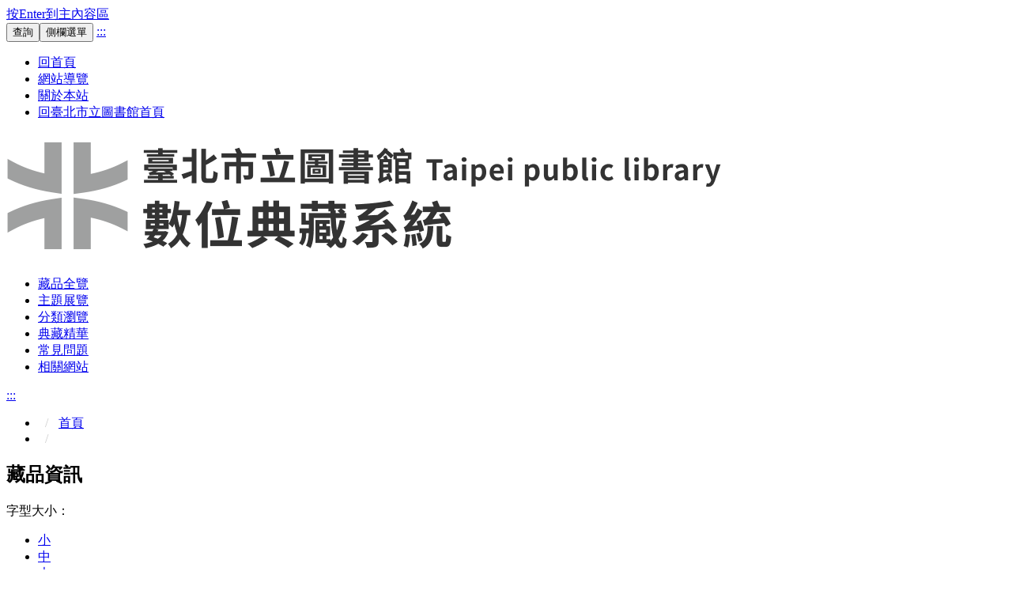

--- FILE ---
content_type: text/html;charset=utf-8
request_url: https://archive.tpml.edu.tw/TaipeiLib/wSite/ct?xItem=0&dataId=472&ctNode=404&mp=3
body_size: 9446
content:
<!doctype html><html lang="zh-Hant" class="no-js" xmlns:user="urn:user-namespace-here" xmlns:msxsl="urn:schemas-microsoft-com:xslt">
<head>
<META http-equiv="Content-Type" content="text/html; charset=utf-8">
		
		
		
<script async="true" src="https://www.googletagmanager.com/gtag/js?id=G-79CQNV0VWQ" xmlns:gcse="urn:google-did-not-provide-a-real-ns"></script><script>
		  window.dataLayer = window.dataLayer || [];
		  function gtag(){dataLayer.push(arguments);}
		  gtag('js', new Date());

		  gtag('config', 'G-79CQNV0VWQ');
		</script>
<meta charset="utf-8">
<meta http-equiv="X-UA-Compatible" content="IE=edge">
<meta name="viewport" content="width=device-width, initial-scale=1">
<title>
					臺北市立圖書館─數位典藏系統
				</title>
<link rel="stylesheet" type="text/css" href="xslgip/style3/css/animate.css">
<link rel="stylesheet" type="text/css" href="xslgip/style3/css/style.css">
<link rel="icon" type="image/x-icon" href="xslgip/style3/images/favicon.png">
</head>
<body>
<a class="goCenter" href="#center" tabindex="1">按Enter到主內容區</a>
<div class="wrapper">
<header class="header">
<div class="container">
<a class="accessKey" href="#aU" id="aU" accesskey="U" title="網站標題" tabindex="2">:::</a>
<nav class="navigation" role="navigation" aria-label="Site">
<div class="navList">
<ul>
<li>
<a href="mp?mp=3" target="_nwGip">回首頁</a>
</li>
<li>
<a href="sitemap?mp=3" target="_nwGip">網站導覽</a>
</li>
<li>
<a href="ct?xItem=14075&ctNode=394&mp=3" target="_nwGip">關於本站</a>
</li>
<li>
<a href="https://tpml.gov.taipei/" target="_nwGip">回臺北市立圖書館首頁</a>
</li>
</ul>
</div>
</nav>
<h1>
<a href="mp?mp=3"><img alt="臺北市立圖書館─數位典藏系統" src="xslgip/style3/images/logo.png"></a>
</h1>
<nav class="menu mainMenu" role="navigation" aria-label="About page">
<ul>
<li>
<a href="sp?xdUrl=/wSite/ap/archiveQuery.jsp&mp=3&ctNode=389">藏品全覽</a>
</li>
<li>
<a href="sp?xdUrl=/wSite/ap/exhibitionList.jsp&mp=3&ctNode=380">主題展覽</a>
</li>
<li>
<a href="lp?ctNode=390&CtUnit=163&BaseDSD=7&mp=3">分類瀏覽</a>
</li>
<li>
<a href="lp?ctNode=391&CtUnit=164&BaseDSD=7&mp=3">典藏精華</a>
</li>
<li>
<a href="lp?ctNode=392&CtUnit=165&BaseDSD=7&mp=3">常見問題</a>
</li>
<li>
<a href="np?ctNode=393&CtUnit=166&BaseDSD=7&mp=3">相關網站</a>
</li>
</ul>
</nav>
<noscript> 您的瀏覽器不支援JavaScript語法，JavaScript語法並不影響內容的陳述。您可使用按鍵盤上的Ctrl鍵+
					(+)鍵放大/(-)鍵縮小來改變字型大小；回到上一頁可使用瀏覽器提供的 Alt+左方向鍵(&larr;)
					快速鍵功能；列印可使用瀏覽器提供的(Ctrl+P)功能。您的瀏覽器，不支援script語法，若您的瀏覽器無法支援請點選此超連結 <a href="#">網站導覽</a>
</noscript>
</div>
</header>
<div id="center" class="main innerPage">
<a class="accessKey" href="#aC" id="aC" accesskey="C" title="主要內容區">:::</a>
<div class="container">
<div class="breadcrumb">
<ul>
<li>
<a href="mp?mp=3">首頁</a>
</li>
<li></li>
</ul>
</div>
<h2 class="heading2_1">
										藏品資訊
									</h2>
<div class="functionPanel">
<div class="fontSize">
<span>字型大小：</span>
<ul>
<li>
<a role="button" href="javascript:;" class="small">小</a>
</li>
<li>
<a role="button" href="javascript:;" class="medium">中</a>
</li>
<li>
<a role="button" href="javascript:;" class="large">大</a>
</li>
</ul>
</div>
<div class="function">
<ul>
<li class="back">
<a href="javascript:history.back()">回上一頁</a>
</li>
<li class="print">
<a href="javascript:window.print();">友善列印</a>
</li>
</ul>
</div>
<div class="share">
<ul>
<li>
<a href="javascript:;"><img alt="facebook" src="xslgip/style3/images/basic/icon_facebook.svg"></a>
</li>
<li>
<a href="javascript:;"><img alt="twitter" src="xslgip/style3/images/basic/icon_twitter.svg"></a>
</li>
</ul>
</div>
</div>
<section class="cp">
<div class="collectionInfo">
<div class="picSlider">
<div class="sliderFor">
<div class="swiper">
<div class="swiper-wrapper">
<div class="imgContainer swiper-slide">
<a data-fancybox="gallery" title="點開圖片" href="record/show_img.jsp?dataId=472&fileName=tplcoh-hp-0980129000-0001-t.gif" data-caption="tplcoh-hp-0980129000-0001-t.gif" data-alt="tplcoh-hp-0980129000-0001-t.gif"><img class="swiper-lazy" data-src="record/show_img.jsp?dataId=472&fileName=tplcoh-hp-0980129000-0001-t.gif" alt="tplcoh-hp-0980129000-0001-t.gif"></a>
</div>
</div>
</div>
<div class="pagination"></div>
</div>
<div class="navSlider">
<div class="swiper">
<div class="swiper-wrapper">
<div class="imgContainer swiper-slide">
<img class="swiper-lazy" data-src="record/show_img.jsp?dataId=472&fileName=tplcoh-hp-0980129000-0001-t.gif" alt="tplcoh-hp-0980129000-0001-t.gif"></div>
</div>
</div>
<div class="prevSlider swiperArrow"></div>
<div class="nextSlider swiperArrow"></div>
</div>
</div>
<div class="picCaption">
<span class="sort">照片類</span>
<h3>臺北火車站和西站火警</h3>濃煙一起，群奔命，人潮湧出火災，都會區裡最要緊，警察火速撲火去。</div>
</div>
<div class="infoList">
<h3>藏品資訊</h3>
<ul>
<li>
<div class="title">詮釋資料識別碼</div>
<div class="content">tplcoh-hp-0980129000</div>
</li>
<li>
<div class="title">日期時間</div>
<div class="content">創作日期：民國68-75年</div>
</li>
<li>
<div class="title">典藏單位</div>
<div class="content">總館視聽室</div>
</li>
<li>
<div class="title">關鍵詞</div>
<div class="content">臺北火車站;火災;西站</div>
</li>
<li>
<div class="title">內容主題</div>
<div class="content">臺北風光</div>
</li>
</ul>
</div>
<div class="cpSlider">
<h3>相關藏品</h3>
<div class="swiperBox">
<div class="swiper">
<div class="swiper-wrapper">
<div class="imgContainer swiper-slide">
<a href="ct?xItem=0&ctNode=404&mp=3&dataId=354"><img src="record/show_img.jsp?dataId=354&fileName=tplcoh-hp-0980015000-0001-t.gif" alt="臺北市煤氣"><noscript>
<img src="tplcoh-hp-0980015000-0001-t.gif" alt="臺北市煤氣"></noscript>
<span class="sort">照片類</span><span class="caption">臺北市煤氣</span></a>
</div>
<div class="imgContainer swiper-slide">
<a href="ct?xItem=0&ctNode=404&mp=3&dataId=355"><img src="record/show_img.jsp?dataId=355&fileName=tplcoh-hp-0980017000-0001-t.gif" alt="第一屆國民大會合照"><noscript>
<img src="tplcoh-hp-0980017000-0001-t.gif" alt="第一屆國民大會合照"></noscript>
<span class="sort">照片類</span><span class="caption">第一屆國民大會合照</span></a>
</div>
<div class="imgContainer swiper-slide">
<a href="ct?xItem=0&ctNode=404&mp=3&dataId=358"><img src="record/show_img.jsp?dataId=358&fileName=tplcoh-hp-0980016000-0001-t.gif" alt="公路黨部"><noscript>
<img src="tplcoh-hp-0980016000-0001-t.gif" alt="公路黨部"></noscript>
<span class="sort">照片類</span><span class="caption">公路黨部</span></a>
</div>
<div class="imgContainer swiper-slide">
<a href="ct?xItem=0&ctNode=404&mp=3&dataId=359"><img src="record/show_img.jsp?dataId=359&fileName=tplcoh-hp-0980020000-0001-t.gif" alt="臺灣銀行總行"><noscript>
<img src="tplcoh-hp-0980020000-0001-t.gif" alt="臺灣銀行總行"></noscript>
<span class="sort">照片類</span><span class="caption">臺灣銀行總行</span></a>
</div>
</div>
</div>
<div class="swiperArrow prev"></div>
<div class="swiperArrow next"></div>
<div class="swiper-dots"></div>
</div>
</div>
</section>
</div>
</div>
<footer>
<div class="container">
<a class="accessKey" href="#aZ" id="aZ" accesskey="Z" title="頁尾區">:::</a>
<div class="footerLeft">
<div class="footerLogo">
<img alt="" class="imgResponsive" src="xslgip/style3/images/logo02.png"></div>
<div class="footerIcon">
<a target="_blank" href="javascript:;" title="台北市政府,另開新視窗"><img alt="台北市政府" src="xslgip/style3/images/taipeicity_logo.png"></a><a title="無障礙網站" target="_blank" href="https://accessibility.moda.gov.tw/Applications/Detail?category=20230511161946"><img alt="通過AA無障礙網頁檢測" src="xslgip/style3/images/basic/2A.webp"></a>
</div>
</div>
<div class="footerRight">
<div class="footerInfo">
<ul class="footerLink">
<li>
<a href="ct?xItem=35321&ctNode=395&mp=3">政府網站資料開放宣告</a>
</li>
<li>
<a href="ct?xItem=35320&ctNode=395&mp=3">隱私權及資訊安全政策</a>
</li>
</ul>
<p>
						主題網站簡介：將典藏物件數位化，以網頁方式呈現，並提供整合查詢平臺<br> 總館館址：10659 臺北市建國南路二段125號 <br> 電話：02-2755-2823 <a href="https://tpml.gov.taipei/News_Content.aspx?Create=1&n=08F90B48A9BD1C0B&state=F5D336F102ACBC68&s=D42C525406211A6C&sms=15068FF92F69BAD6" target="_blank">詳細業務聯繫電話</a>
<br> 本系統藏品合計　6943　件
					</p>
</div>
</div>
</div>
<div class="footerBottom">
<div class="container">
<p class="Copyright">臺北市立圖書館版權所有 &copy; 2022 All Rights Reserved.</p>
<span class="update">網站最後更新日期：
					<em>114年12月3日</em></span>
</div>
</div>
</footer>
</div>
<a href="javascript:;" class="scrollToTop">回頁首</a><script src="xslgip/style3/js/jquery-3.6.0.min.js"></script><script src="xslgip/style3/vendor/lazyload/lazyload.js"></script><script src="xslgip/style3/vendor/picturefill/picturefill.min.js"></script><script src="xslgip/style3/vendor/fancybox/fancybox.js"></script><script src="xslgip/style3/vendor/swiper/swiper-bundle.min.js"></script><script src="xslgip/style3/vendor/wow/wow.min.js"></script><script>
			new WOW().init();
		</script><script src="xslgip/style3/js/main_exhibition.js"></script><script src="xslgip/style3/js/customize.js"></script><script src="xslgip/style3/js/shareJs.js"></script>
</body>
</html>


--- FILE ---
content_type: text/css
request_url: https://archive.tpml.edu.tw/TaipeiLib/wSite/xslgip/style3/css/style.css
body_size: 181868
content:
@charset "UTF-8";
@import '../vendor/swiper/swiper-bundle.min.css';
@import '../vendor/fancybox/fancybox.css';
.breadcrumb ul li:before {
  content: " / ";
  display: inline-block;
  padding: 0px 4px;
  margin: 0px 5px 0px 5px;
  color: #ccc;
}

.collectionInfo .picCaption .sort, .cpSlider .swiper .sort,
.cpSlider_2 .swiper .sort {
  display: inline-block;
  background: #FCA24F;
  color: #000;
  font-size: 0.875rem;
  padding: 0.1em 0.5em;
  border-radius: 4px;
}

/* Grid system*/
/*== Media queries breakpoints*/
/* Extra small screen / phone*/
/* $screenXs:                  480px !default;*/
/* Small screen / tablet*/
/* $screenSm:                  768px !default;*/
/* Medium screen / desktop*/
/* $screenMd:                  992px !default;*/
/* Large screen / wide desktop*/
/* $screenLg:                  1400px !default;*/
/*== Grid system*/
/* $gridColumns:              12 !default;*/
/* $gridGutterWidth:         30px !default;*/
/*== Container sizes*/
/* Small screen / tablet*/
/* Medium screen / desktop*/
/* Large screen / wide desktop*/
/* Creates a wrapper for a series of columns*/
/* Generate the extra small columns*/
/* Generate the small columns*/
/* Generate the medium columns*/
/* Generate the large columns*/
img {
  max-width: 100%;
}

@layer webScss {
  html {
    font-family: sans-serif;
    -ms-text-size-adjust: 100%;
    -webkit-text-size-adjust: 100%;
  }
  body {
    margin: 0;
  }
  article,
  aside,
  details,
  figcaption,
  figure,
  footer,
  header,
  hgroup,
  main,
  menu,
  nav,
  section,
  summary {
    display: block;
  }
  audio,
  canvas,
  progress,
  video {
    display: inline-block;
    vertical-align: baseline;
  }
  audio:not([controls]) {
    display: none;
    height: 0;
  }
  [hidden],
  template {
    display: none;
  }
  a {
    background-color: transparent;
  }
  a:active, a:hover {
    outline: 0;
  }
  abbr[title] {
    border-bottom: 1px dotted;
  }
  b,
  strong {
    font-weight: bold;
  }
  dfn {
    font-style: italic;
  }
  h1 {
    font-size: 2em;
    margin: 0.67em 0;
  }
  mark {
    background: #ff0;
    color: #000;
  }
  small {
    font-size: 80%;
  }
  sub,
  sup {
    font-size: 75%;
    line-height: 0;
    position: relative;
    vertical-align: baseline;
  }
  sup {
    top: -0.5em;
  }
  sub {
    bottom: -0.25em;
  }
  img {
    border: 0;
  }
  svg:not(:root) {
    overflow: hidden;
  }
  figure {
    margin: 1em 40px;
  }
  hr {
    box-sizing: content-box;
    height: 0;
  }
  pre {
    overflow: auto;
  }
  code,
  kbd,
  pre,
  samp {
    font-family: monospace, monospace;
    font-size: 1em;
  }
  button,
  input,
  optgroup,
  select,
  textarea {
    color: inherit;
    font: inherit;
    margin: 0;
  }
  button {
    overflow: visible;
  }
  button,
  select {
    text-transform: none;
  }
  button,
  html input[type=button],
  input[type=reset],
  input[type=submit] {
    -webkit-appearance: button;
    cursor: pointer;
  }
  button[disabled],
  html input[disabled] {
    cursor: default;
  }
  button::-moz-focus-inner,
  input::-moz-focus-inner {
    border: 0;
    padding: 0;
  }
  input {
    line-height: normal;
  }
  input[type=checkbox],
  input[type=radio] {
    box-sizing: border-box;
    padding: 0;
  }
  input[type=number]::-webkit-inner-spin-button,
  input[type=number]::-webkit-outer-spin-button {
    height: auto;
  }
  input[type=search] {
    -webkit-appearance: textfield;
    box-sizing: content-box;
  }
  input[type=search]::-webkit-search-cancel-button,
  input[type=search]::-webkit-search-decoration {
    -webkit-appearance: none;
  }
  fieldset {
    border: 1px solid #c0c0c0;
    margin: 0 2px;
    padding: 0.35em 0.625em 0.75em;
  }
  legend {
    border: 0;
    padding: 0;
  }
  textarea {
    overflow: auto;
  }
  optgroup {
    font-weight: bold;
  }
  table {
    border-collapse: collapse;
    border-spacing: 0;
  }
  td,
  th {
    padding: 0;
  }
  .cp {
    font-size: 1.0666666em;
    line-height: 1.65em;
  }
  @media screen and (max-width: 575px) {
    .cp {
      font-size: 1.2em;
    }
  }
  .cp h1 {
    font-size: 2em;
  }
  .cp h2 {
    font-size: 1.75em;
    margin-bottom: 1.25em;
  }
  .cp h3 {
    font-size: 1.5em;
  }
  .cp h4 {
    font-size: 1.25em;
    margin-top: 0;
    margin-bottom: 1em;
  }
  .cp h5 {
    font-size: 1.125em;
    margin-top: 0;
    margin-bottom: 1em;
  }
  .cp h6 {
    font-size: 1.125em;
    margin-top: 0;
    margin-bottom: 1em;
  }
  .cp p {
    font-size: 1em;
    line-height: 1.85em;
    margin-top: 0;
  }
  .cp ul,
  .cp ol {
    font-size: 1em;
    margin-bottom: 1em;
  }
  .cp ul li,
  .cp ol li {
    margin-bottom: 0.5em;
  }
  .cp dd,
  .cp th,
  .cp td figure {
    font-size: 1em;
  }
  .cp blockquote {
    background: #f1f1f1;
    font-style: normal;
    display: block;
    font-size: 1em;
    border-left: 5px solid #714E39;
    padding: 2em;
    box-sizing: border-box;
    margin: 0 0em 2em;
  }
  .cp img {
    max-width: 100%;
  }
  @media screen and (max-width: 767px) {
    .cp img {
      max-width: 100%;
      width: auto;
      clear: both;
    }
  }
  a:focus-visible {
    outline: #694447 2px solid;
  }
  @media screen and (max-width: 767px) {
    a:focus-visible {
      box-shadow: none;
    }
  }
  .accessKey {
    position: absolute;
    top: 5px;
    left: 5px;
    z-index: 9;
    color: #222;
    font-size: 1em;
  }
  @media screen and (max-width: 767px) {
    .accessKey {
      display: none;
    }
  }
  .main .accessKey {
    top: 115px;
  }
  .main.innerPage .accessKey {
    top: 260px;
  }
  a.goCenter {
    position: absolute;
    top: -2.2em;
    left: 50%;
    margin-left: -480px;
    padding: 0 0.5em;
    height: 2em;
    line-height: 2em;
    background: #714E39;
    color: #fff;
    text-decoration: none;
    z-index: 999999999999;
    opacity: 0;
    transition: 0.5s;
    border-radius: 0px 0px 4px 4px;
    color: #fff;
  }
  @media screen and (max-width: 767px) {
    a.goCenter {
      display: none;
    }
  }
  a.goCenter:hover, a.goCenter:focus-visible {
    background: #93654a;
    top: 0;
    opacity: 1;
    box-shadow: none;
    color: #fff;
  }
  .no-js noscript {
    display: block;
    padding: 0.5em;
    border: 2px solid #714E39;
    background: #fff;
    color: #666;
    overflow: hidden;
    line-height: 1.45em;
    font-size: 0.813em;
    margin: 0 0.5em 0.5em;
    border-radius: 4px;
    box-sizing: border-box;
  }
  .no-js noscript a {
    color: #714E39;
  }
  .no-js noscript a:hover, .no-js noscript a:focus-visible {
    color: #4f2a2d;
  }
  .no-js .mpSlider .imgContainer {
    display: none;
  }
  .no-js .mpSlider .imgContainer img {
    -o-object-fit: cover;
       object-fit: cover;
  }
  .no-js .mpSlider .imgContainer:nth-child(1) {
    display: block;
  }
  .no-js .navigation {
    padding-right: 170px;
  }
  .no-js .navigation .language {
    width: auto;
    position: absolute;
    right: 160px;
  }
  .no-js .navigation .language > a {
    display: none;
  }
  .no-js .navigation .language ul {
    top: 0;
    width: 160px;
  }
  .no-js .navigation .language ul li {
    display: block;
    width: auto;
  }
  .no-js .search noscript {
    margin-left: 1%;
    margin-right: 1%;
  }
  .no-js .tabSet {
    width: 100%;
    max-width: 800px;
    margin: 0 auto;
  }
  .no-js .tabSet .tabItem {
    width: 100%;
    display: block;
    position: relative;
    color: #000;
    margin-bottom: 0px;
    border-bottom: 3px solid #ddd;
  }
  .no-js .tabSet .tabItem > a {
    background: none;
    font-size: 1.5em;
    color: #000;
  }
  .no-js .tabSet .tabItem:before {
    display: none;
  }
  .no-js .tabSet .tabItem.active {
    color: #000;
    width: 100%;
    display: block;
    position: relative;
    border-bottom: 3px solid #ddd;
  }
  .no-js .tabSet .tabItem.active > a {
    color: #000;
    background: none;
  }
  .no-js .tabSet .tabContent {
    width: 100%;
    position: relative;
    display: block;
  }
  .no-js .cpSlider .imgContainer {
    display: inline-block;
    width: 30%;
    margin: 0 1% 1em;
  }
  @media screen and (max-width: 767px) {
    .no-js .cpSlider .imgContainer {
      width: 47%;
      margin: 0 1% 1em;
    }
  }
  .no-js .cpSlider .imgContainer img {
    -o-object-fit: cover;
       object-fit: cover;
  }
  .no-js .adSlider .imgContainer {
    display: inline-block;
    width: 22%;
    margin: 0 1% 1em;
    border: 1px solid #ddd;
  }
  @media screen and (max-width: 767px) {
    .no-js .adSlider .imgContainer {
      width: 47%;
      margin: 0 1% 1em;
    }
  }
  .no-js .adSlider .imgContainer img {
    -o-object-fit: cover;
       object-fit: cover;
  }
  .no-js img.lazy {
    display: none;
  }
  .no-js img.lazy + noscript img {
    display: block;
    -o-object-fit: cover;
       object-fit: cover;
  }
  br {
    font-family: unset !important;
    font: unset !important;
  }
  .gsc-control-cse {
    padding: 1rem 0 !important;
  }
  .gsc-control-cse.gsc-control-cse-zh-TW table td {
    padding: 0 0.5em !important;
  }
  .gsc-control-cse.gsc-control-cse-zh-TW table td.gsib_a, .gsc-control-cse.gsc-control-cse-zh-TW table td.gsib_b, .gsc-control-cse.gsc-control-cse-zh-TW table td.gsc-search-button {
    border: 0 !important;
  }
  .gsc-input-box {
    border: 0 !important;
  }
  .gsc-search-box.gsc-search-box-tools {
    margin-bottom: 2rem !important;
  }
  .table.gsc-search-box table td {
    border-bottom: 0 !important;
  }
  .gs-result .gs-title,
  .gs-result .gs-title * {
    color: #714E39 !important;
  }
  .gsst_a .gscb_a {
    color: #ccc !important;
    line-height: 2rem !important;
  }
  .gs-webResult div.gs-visibleUrl {
    color: #FCA24F !important;
  }
  .gsc-search-button.gsc-search-button-v2 {
    border: 0 !important;
  }
  .gsc-search-button-v2,
  .gsc-search-button-v2:hover,
  .gsc-search-button-v2:focus {
    background-color: #714E39 !important;
  }
  .gsc-tabHeader {
    font-size: 1rem !important;
  }
  .gsc-search-button-v2 svg {
    vertical-align: middle;
  }
  .gsc-result-info-container,
  .gsc-orderby-container {
    border: 0 !important;
  }
  .gsc-selected-option {
    white-space: nowrap;
  }
  body {
    font-size: 1em;
    font-weight: normal;
    color: #222;
    line-height: 1.5em;
    font-family: Lato, "PingFang TC", "Helvetica Neue", Helvetica, 微軟正黑體, Arial, sans-serif;
    -webkit-text-size-adjust: none;
    letter-spacing: 0.03em;
  }
  body.smallSize {
    font-size: 0.938em;
  }
  body.largeSize {
    font-size: 1.125em;
  }
  a {
    text-decoration: none;
    color: #582F32;
  }
  a:hover, a:focus-visible {
    color: #4f2a2d;
    cursor: pointer;
  }
  a:focus-visible {
    outline: #1aadfa 2px solid;
  }
  kbd {
    background: #fff;
    border-radius: 0.2em;
    color: #555;
    font-weight: bold;
    display: inline-block;
    padding: 0.1em 0.6em;
    font-size: 0.938em;
    font-family: sans-serif;
    margin-right: 0.4em;
    margin-bottom: 0.1em;
    vertical-align: middle;
    border-top: 1px solid #bbb;
    border-bottom: 3px solid #bbb;
    border-left: 2px solid #bbb;
    border-right: 2px solid #bbb;
  }
  kbd ~ kbd {
    margin-left: 0.4em;
  }
  kbd kbd {
    border: none;
  }
  .fontSize {
    display: flex;
    align-items: center;
    flex: 0 1 12.5em;
    margin-right: 0.5em;
  }
  .fontSize span {
    font-size: 0.875em;
    color: #222;
    padding-top: 0.3em;
  }
  .fontSize ul {
    margin: 0;
    padding: 0;
    list-style: none;
    display: flex;
    flex: 0 0 6em;
  }
  .fontSize ul li {
    font-size: 1em;
    flex: 0 0 auto;
    margin: 2px;
    align-items: center;
  }
  .fontSize ul li a {
    display: block;
    text-align: center;
    line-height: 32px;
    border-radius: 50%;
    background: #f0f0f0;
    width: 32px;
    height: 32px;
    color: #333;
  }
  .fontSize ul li a:hover, .fontSize ul li a:focus, .fontSize ul li a.active {
    background: #4f2a2d;
    color: #fff;
    box-shadow: none;
  }
  .fontSize ul li a.small {
    font-size: 0.938em;
  }
  .fontSize ul li a.large {
    font-size: 1.125em;
  }
  @media screen and (max-width: 767px) {
    .fontSize {
      display: none;
    }
  }
  .language {
    font-weight: bold;
    font-size: 0.75em;
    flex: 0 0 140px;
    width: 140px;
    z-index: 9999;
    position: relative;
  }
  .language > a {
    display: block;
    background: #555;
    box-sizing: border-box;
    color: #fff;
    padding: 0.2em 1em;
    position: relative;
    transition: 0.3s ease-out;
    flex-grow: 1;
    flex-shrink: 1;
    flex-basis: 100%;
  }
  .language > a:after {
    position: absolute;
    right: 0.8em;
    top: 1em;
    content: "";
    width: 0;
    height: 0;
    border-style: solid;
    border-width: 6px 3px 0 3px;
    border-color: #ffffff transparent transparent transparent;
  }
  .language > a:before {
    position: absolute;
    width: 1px;
    height: 1.6em;
    right: 2em;
    top: 0.4em;
    content: "";
    border-left: 1px solid #ddd;
  }
  .language > a:focus-visible {
    box-shadow: none;
    background: #444;
  }
  .language ul {
    background: #444;
    padding: 1em 1.5em;
    display: none;
    position: absolute;
    width: 100%;
    top: 100%;
    margin: 0;
    padding: 0;
    list-style: none;
  }
  .language ul li {
    flex: 1;
    box-sizing: border-box;
    margin: 0;
  }
  .language ul li a {
    display: block;
    color: #fff;
    padding: 0.5em 0.5em 0.5em 1em;
    transition: 0.3s ease-out;
  }
  .language ul li a:hover, .language ul li a:focus-visible {
    background: RGBA(0, 0, 0, 0.3);
  }
  .btnGrp {
    text-align: center;
    padding: 1em 0;
  }
  .uploadGrp .uploadBtn, .btn {
    font-size: 1em;
    touch-action: manipulation;
    background-image: none;
    display: inline-block;
    text-align: center;
    vertical-align: middle;
    text-decoration: none;
    white-space: nowrap;
    line-height: normal;
    width: auto;
    padding: 0.5em 1.25em;
    min-width: 4em;
    margin: 0.25em 0.1em;
  }
  .uploadGrp .uploadBtn i, .btn i {
    margin-right: 0.25em;
    margin-left: 0.25em;
  }
  .btn {
    background: #e0e0e0;
    border: 1px solid #e0e0e0;
    color: #222;
    border-radius: 0.2em;
    text-shadow: none;
    transition: 0.2s;
  }
  .btn:hover {
    background: #c7c7c7;
    border: 1px solid #adadad;
    cursor: pointer;
    color: #fff;
    outline: none;
  }
  .btn:focus-visible {
    background: #c7c7c7;
    border: 1px solid #adadad;
    cursor: pointer;
    color: #fff;
    outline: none;
    box-shadow: 0 0px 0px 2px #694447 !important;
  }
  .btn.active {
    background: #ededed;
    cursor: pointer;
  }
  .btn:hover, .btn:focus-visible {
    color: #222;
    outline: none;
  }
  .btnSubmit {
    background: #825a42;
    border: 1px solid #825a42;
    color: #fff;
    border-radius: 0.2em;
  }
  .btnSubmit:hover {
    background: #604230;
    border: 1px solid #3e2b1f;
    cursor: pointer;
    color: #fff;
    outline: none;
  }
  .btnSubmit:focus-visible {
    background: #604230;
    border: 1px solid #3e2b1f;
    cursor: pointer;
    color: #fff;
    outline: none;
    box-shadow: 0 0px 0px 2px #694447 !important;
  }
  .btnSubmit.active {
    background: #93654a;
    cursor: pointer;
  }
  .btnReset {
    color: #484848;
  }
  .btnSearch {
    background: #825a42;
    border: 1px solid #825a42;
    color: #fff;
    border-radius: 0.2em;
  }
  .btnSearch:hover {
    background: #604230;
    border: 1px solid #3e2b1f;
    cursor: pointer;
    color: #fff;
    outline: none;
  }
  .btnSearch:focus-visible {
    background: #604230;
    border: 1px solid #3e2b1f;
    cursor: pointer;
    color: #fff;
    outline: none;
    box-shadow: 0 0px 0px 2px #694447 !important;
  }
  .btnSearch.active {
    background: #93654a;
    cursor: pointer;
  }
  .btnPrimary {
    background: #714E39 !important;
    color: #fff !important;
    border: solid 1px #714E39 !important;
  }
  .btnPrimary:hover, .btnPrimary:focus-visible {
    background: #4f3728 !important;
    border: solid 1px #714E39 !important;
  }
  .btnSecondary {
    background: #F8EFE5 !important;
    color: #3e2b1f !important;
    border: solid 1px #714E39 !important;
    text-shadow: none !important;
  }
  .btnSecondary:hover, .btnSecondary:focus-visible {
    color: #0b0806 !important;
    background: #e8caa9 !important;
    border: solid 1px #e2be95 !important;
  }
  .btnNormal {
    background: #f1f1f1 !important;
    color: #65656e !important;
    border: solid 1px #c3c3c3 !important;
    text-shadow: none !important;
  }
  .btnNormal:hover, .btnNormal:focus-visible {
    color: #404046 !important;
    background: #c3c3c3 !important;
    border: solid 1px #c3c3c3 !important;
  }
  .btnBack {
    background: #555 !important;
    color: #fff !important;
    border: 1px solid #ddd !important;
  }
  .btnBack:hover, .btnBack:focus-visible {
    background: #4f3728 !important;
    border: 1px solid #ddd !important;
  }
  .btnGridArray,
  .btnListArray {
    width: 42px;
    height: 42px;
    padding: 0.3em;
  }
  .btnClose {
    width: 42px;
    height: 42px;
    border-radius: 50%;
    border: none;
    background: transparent;
  }
  .btnMoreLess {
    border: none;
    margin: 0 0 1em 0;
    padding: 0.3em 1em;
    font-size: 0.875em;
    font-weight: bold;
    background: #FCA24F;
  }
  .btnMoreLess:hover {
    background: #4f2a2d;
    color: #fff;
  }
  .btnFunnel {
    display: none;
    position: fixed;
    z-index: 999;
    bottom: 0;
    width: 100%;
    height: 46px;
    margin: 0;
    border: none;
    border-radius: 0;
    background: #ccc;
  }
  @media screen and (max-width: 767px) {
    .btnFunnel {
      display: block;
    }
  }
  .btnFunnel i {
    margin-right: 3px;
  }
  .btnQuestion {
    background: #FCA24F;
    float: right;
    margin: -50px 0.3em 0.3em;
    padding: 0.5em 2em;
  }
  .btnQuestion:hover {
    background: #4f2a2d;
    color: #fff;
  }
  @media screen and (max-width: 767px) {
    .btnQuestion {
      float: none;
      margin-top: 0;
    }
  }
  .disabled,
  [disabled] {
    opacity: 0.5;
    cursor: not-allowed !important;
    text-shadow: none;
  }
  .readonly,
  [readonly] {
    opacity: 0.5;
    cursor: not-allowed !important;
    text-shadow: none;
  }
  .btnXl {
    font-size: 1.5em;
  }
  .btnLg {
    font-size: 1.25em;
  }
  .btnSm {
    font-size: 0.938em;
  }
  .btnXs {
    font-size: 0.75em;
  }
  .breadcrumb {
    border-bottom: 1px solid #eee;
    padding: 0.5em 0;
    font-size: 0.813em;
    margin: 0px auto 5px;
  }
  .breadcrumb ul {
    margin: 0;
    padding: 0;
    list-style: none;
    display: flex;
    flex-flow: row wrap;
  }
  .breadcrumb ul li {
    margin: 0px 0.1em 0.1em 0px;
  }
  .breadcrumb ul li:first-child:before {
    content: none !important;
  }
  .breadcrumb a {
    text-decoration: none;
    color: #222;
  }
  .breadcrumb a:hover, .breadcrumb a:focus-visible {
    color: #4f2a2d;
    cursor: pointer;
  }
  .breadcrumb a:focus-visible {
    outline: #1aadfa 2px solid;
  }
  .divider,
  .dividerVertical {
    text-align: center;
    white-space: nowrap;
    -webkit-user-select: none;
    -moz-user-select: none;
    -o-user-select: none;
    user-select: none;
    font-size: 0.813em;
    color: grey;
    text-shadow: 0 1px 1px #fff;
    display: block;
  }
  .divider {
    display: table;
    line-height: 1;
    margin: 20px 0;
  }
  .divider:after, .divider:before {
    content: "";
    display: table-cell;
    position: relative;
    top: 50%;
    width: 50%;
    background-repeat: no-repeat;
    background-image: url("../images/basic/divider.jpg");
  }
  .divider:before {
    background-position: right 1em top 50%;
  }
  .divider:after {
    background-position: left 1em top 50%;
  }
  .dividerVertical {
    position: absolute;
    z-index: 2;
    top: 50%;
    left: 50%;
    width: auto;
    height: 50%;
    line-height: 0;
    transform: translateX(-50%);
  }
  .dividerVertical:after, .dividerVertical:before {
    content: "";
    position: absolute;
    left: 50%;
    z-index: 3;
    width: 0;
    height: calc(100% - 1.2rem);
    border-left: 1px solid #cfcfcf;
    border-right: 1px solid rgba(255, 255, 255, 0.05);
  }
  .dividerVertical:before {
    top: -100%;
  }
  .dividerVertical:after {
    bottom: 0;
  }
  hr {
    border: none;
    border-top: 1px solid #cfcfcf;
    margin: 1em 0px;
    display: block;
    clear: both;
  }
  img.imgRounded {
    border-radius: 10px;
  }
  img.imgCircle {
    border-radius: 50%;
  }
  img:not([src]) {
    visibility: hidden;
    opacity: 0;
  }
  img.lazy {
    visibility: hidden;
  }
  img.loaded {
    visibility: visible;
    animation: lazy_animation 0.5s ease-out;
  }
  @keyframes lazy_animation {
    from {
      opacity: 0;
    }
    to {
      opacity: 1;
    }
  }
  /*for IE */
  .imgContainer {
    width: 100%;
    position: relative;
    overflow: hidden;
    aspect-ratio: 1.3333333333;
    position: relative;
    background: #f1f1f1;
  }
  .imgContainer img {
    display: block;
    position: absolute;
    top: 0;
    bottom: 0;
    right: 0;
    left: 0;
    width: 100%;
    height: 100%;
    margin: auto;
  }
  .imgContainer a {
    height: 100%;
    width: 100%;
    position: absolute;
    top: 0;
    left: 0;
  }
  .imgContainer a:focus-visible:before {
    content: "";
    position: absolute;
    z-index: 2;
    width: 100%;
    height: 100%;
    top: 0;
    left: 0;
    bottom: 0;
    right: 0;
    box-shadow: 0 0px 0px 2px #694447 inset;
  }
  .imgContainer .caption {
    position: absolute;
    width: 100%;
    height: 3em;
    line-height: 3em;
    background: rgba(0, 0, 0, 0.45);
    padding: 0 1em;
    font-size: 1.25em;
    color: #fff;
    margin: 0;
    bottom: 0;
    left: 0;
    right: 0;
    z-index: 2;
    text-align: center;
    overflow: hidden;
    white-space: nowrap;
    text-overflow: ellipsis;
    box-sizing: border-box;
  }
  @media screen and (max-width: 767px) {
    .imgContainer .caption {
      width: 100%;
      height: 2em;
      line-height: 2em;
      left: 0;
      padding: 0 1em;
    }
  }
  .imgContainer img {
    position: absolute;
    width: 100% !important;
    height: 100% !important;
    top: 0;
    left: 0;
    right: 0;
    bottom: 0;
    -o-object-fit: cover;
       object-fit: cover;
  }
  .imgContainer iframe {
    position: absolute;
    width: 100% !important;
    height: 100% !important;
    top: 0;
    left: 0;
    right: 0;
    bottom: 0;
  }
  .imgContainer .fill {
    -o-object-fit: fill;
       object-fit: fill;
  }
  .imgContainer .contain {
    -o-object-fit: contain;
       object-fit: contain;
  }
  .imgContainer .cover {
    -o-object-fit: cover;
       object-fit: cover;
  }
  .imgContainer .none {
    -o-object-fit: none;
       object-fit: none;
  }
  .imgContainer .scale-down {
    -o-object-fit: scale-down;
       object-fit: scale-down;
  }
  [class^=i_]:before {
    content: "";
    display: inline-block;
    height: 1em;
    width: 1em;
    vertical-align: middle;
  }
  .i_calendarColor:before {
    background: url(../images/icon/icon_calendar_color.svg) center center no-repeat;
    background-size: contain;
    margin-top: -0.1em;
    margin-bottom: 0.1em;
  }
  .i_add_deep:before {
    background: url(../images/icon/icon_add_deep.svg) center center no-repeat;
    background-size: contain;
    margin-top: -0.1em;
    margin-bottom: 0.1em;
  }
  .i_apple_deep:before {
    background: url(../images/icon/icon_apple_deep.svg) center center no-repeat;
    background-size: contain;
    margin-top: -0.1em;
    margin-bottom: 0.1em;
  }
  .i_arrowLeft_deep:before {
    background: url(../images/icon/icon_arrow_left_deep.svg) center center no-repeat;
    background-size: contain;
    margin-top: -0.1em;
    margin-bottom: 0.1em;
  }
  .i_arrowRight_deep:before {
    background: url(../images/icon/icon_arrow_right_deep.svg) center center no-repeat;
    background-size: contain;
    margin-top: -0.1em;
    margin-bottom: 0.1em;
  }
  .i_arrowUp_deep:before {
    background: url(../images/icon/icon_arrowUp_deep.svg) center center no-repeat;
    background-size: contain;
    margin-top: -0.1em;
    margin-bottom: 0.1em;
  }
  .i_arrowDown_deep:before {
    background: url(../images/icon/icon_arrowDown_deep.svg) center center no-repeat;
    background-size: contain;
    margin-top: -0.1em;
    margin-bottom: 0.1em;
  }
  .i_bookmark_deep:before {
    background: url(../images/icon/icon_bookmark_deep.svg) center center no-repeat;
    background-size: contain;
    margin-top: -0.1em;
    margin-bottom: 0.1em;
  }
  .i_calendar_deep:before {
    background: url(../images/icon/icon_calendar_deep.svg) center center no-repeat;
    background-size: contain;
    margin-top: -0.1em;
    margin-bottom: 0.1em;
  }
  .i_chat_deep:before {
    background: url(../images/icon/icon_chat_deep.svg) center center no-repeat;
    background-size: contain;
    margin-top: -0.1em;
    margin-bottom: 0.1em;
  }
  .i_check_deep:before {
    background: url(../images/icon/icon_check_deep.svg) center center no-repeat;
    background-size: contain;
    margin-top: -0.1em;
    margin-bottom: 0.1em;
  }
  .i_clock_deep:before {
    background: url(../images/icon/icon_clock_deep.svg) center center no-repeat;
    background-size: contain;
    margin-top: -0.1em;
    margin-bottom: 0.1em;
  }
  .i_close_deep:before {
    background: url(../images/icon/icon_close_deep.svg) center center no-repeat;
    background-size: contain;
    margin-top: -0.1em;
    margin-bottom: 0.1em;
  }
  .i_copy_deep:before {
    background: url(../images/icon/icon_copy_deep.svg) center center no-repeat;
    background-size: contain;
    margin-top: -0.1em;
    margin-bottom: 0.1em;
  }
  .i_dot_deep:before {
    background: url(../images/icon/icon_dot_deep.svg) center center no-repeat;
    background-size: contain;
    margin-top: -0.1em;
    margin-bottom: 0.1em;
  }
  .i_edit_deep:before {
    background: url(../images/icon/icon_edit_deep.svg) center center no-repeat;
    background-size: contain;
    margin-top: -0.1em;
    margin-bottom: 0.1em;
  }
  .i_facebook_deep:before {
    background: url(../images/icon/icon_facebook_deep.svg) center center no-repeat;
    background-size: contain;
    margin-top: -0.1em;
    margin-bottom: 0.1em;
  }
  .i_funnel_deep:before {
    background: url(../images/icon/icon_funnel_deep.svg) center center no-repeat;
    background-size: contain;
    margin-top: -0.1em;
    margin-bottom: 0.1em;
  }
  .i_global_deep:before {
    background: url(../images/icon/icon_global_deep.svg) center center no-repeat;
    background-size: contain;
    margin-top: -0.1em;
    margin-bottom: 0.1em;
  }
  .i_googleplus_deep:before {
    background: url(../images/icon/icon_googleplus_deep.svg) center center no-repeat;
    background-size: contain;
    margin-top: -0.1em;
    margin-bottom: 0.1em;
  }
  .i_grid_deep:before {
    background: url(../images/icon/icon_grid_deep.svg) center center no-repeat;
    background-size: contain;
    margin-top: -0.1em;
    margin-bottom: 0.1em;
  }
  .i_heart_deep:before {
    background: url(../images/icon/icon_heart_deep.svg) center center no-repeat;
    background-size: contain;
    margin-top: -0.1em;
    margin-bottom: 0.1em;
  }
  .i_home_deep:before {
    background: url(../images/icon/icon_home_deep.svg) center center no-repeat;
    background-size: contain;
    margin-top: -0.1em;
    margin-bottom: 0.1em;
  }
  .i_info_deep:before {
    background: url(../images/icon/icon_info_deep.svg) center center no-repeat;
    background-size: contain;
    margin-top: -0.1em;
    margin-bottom: 0.1em;
  }
  .i_layout_deep:before {
    background: url(../images/icon/icon_layout_deep.svg) center center no-repeat;
    background-size: contain;
    margin-top: -0.1em;
    margin-bottom: 0.1em;
  }
  .i_link_deep:before {
    background: url(../images/icon/icon_link_deep.svg) center center no-repeat;
    background-size: contain;
    margin-top: -0.1em;
    margin-bottom: 0.1em;
  }
  .i_linkedin_deep:before {
    background: url(../images/icon/icon_linkedin_deep.svg) center center no-repeat;
    background-size: contain;
    margin-top: -0.1em;
    margin-bottom: 0.1em;
  }
  .i_list_deep:before {
    background: url(../images/icon/icon_list_deep.svg) center center no-repeat;
    background-size: contain;
    margin-top: -0.1em;
    margin-bottom: 0.1em;
  }
  .i_lock_deep:before {
    background: url(../images/icon/icon_lock_deep.svg) center center no-repeat;
    background-size: contain;
    margin-top: -0.1em;
    margin-bottom: 0.1em;
  }
  .i_mail_deep:before {
    background: url(../images/icon/icon_mail_deep.svg) center center no-repeat;
    background-size: contain;
    margin-top: -0.1em;
    margin-bottom: 0.1em;
  }
  .i_man_deep:before {
    background: url(../images/icon/icon_man_deep.svg) center center no-repeat;
    background-size: contain;
    margin-top: -0.1em;
    margin-bottom: 0.1em;
  }
  .i_minus_deep:before {
    background: url(../images/icon/icon_minus_deep.svg) center center no-repeat;
    background-size: contain;
    margin-top: -0.1em;
    margin-bottom: 0.1em;
  }
  .i_move_deep:before {
    background: url(../images/icon/icon_move_deep.svg) center center no-repeat;
    background-size: contain;
    margin-top: -0.1em;
    margin-bottom: 0.1em;
  }
  .i_order_deep:before {
    background: url(../images/icon/icon_order_deep.svg) center center no-repeat;
    background-size: contain;
    margin-top: -0.1em;
    margin-bottom: 0.1em;
  }
  .i_photo_deep:before {
    background: url(../images/icon/icon_photo_deep.svg) center center no-repeat;
    background-size: contain;
    margin-top: -0.1em;
    margin-bottom: 0.1em;
  }
  .i_pick_deep:before {
    background: url(../images/icon/icon_pick_deep.svg) center center no-repeat;
    background-size: contain;
    margin-top: -0.1em;
    margin-bottom: 0.1em;
  }
  .i_play_deep:before {
    background: url(../images/icon/icon_play_deep.svg) center center no-repeat;
    background-size: contain;
    margin-top: -0.1em;
    margin-bottom: 0.1em;
  }
  .i_reflash_deep:before {
    background: url(../images/icon/icon_reflash_deep.svg) center center no-repeat;
    background-size: contain;
    margin-top: -0.1em;
    margin-bottom: 0.1em;
  }
  .i_rss_deep:before {
    background: url(../images/icon/icon_rss_deep.svg) center center no-repeat;
    background-size: contain;
    margin-top: -0.1em;
    margin-bottom: 0.1em;
  }
  .i_search_deep:before {
    background: url(../images/icon/icon_search_deep.svg) center center no-repeat;
    background-size: contain;
    margin-top: -0.1em;
    margin-bottom: 0.1em;
  }
  .i_setting_deep:before {
    background: url(../images/icon/icon_setting_deep.svg) center center no-repeat;
    background-size: contain;
    margin-top: -0.1em;
    margin-bottom: 0.1em;
  }
  .i_sort_deep:before {
    background: url(../images/icon/icon_sort_deep.svg) center center no-repeat;
    background-size: contain;
    margin-top: -0.1em;
    margin-bottom: 0.1em;
  }
  .i_star_deep:before {
    background: url(../images/icon/icon_star_deep.svg) center center no-repeat;
    background-size: contain;
    margin-top: -0.1em;
    margin-bottom: 0.1em;
  }
  .i_top_deep:before {
    background: url(../images/icon/icon_top_deep.svg) center center no-repeat;
    background-size: contain;
    margin-top: -0.1em;
    margin-bottom: 0.1em;
  }
  .i_trash_deep:before {
    background: url(../images/icon/icon_trash_deep.svg) center center no-repeat;
    background-size: contain;
    margin-top: -0.1em;
    margin-bottom: 0.1em;
  }
  .i_twitter_deep:before {
    background: url(../images/icon/icon_twitter_deep.svg) center center no-repeat;
    background-size: contain;
    margin-top: -0.1em;
    margin-bottom: 0.1em;
  }
  .i_video_deep:before {
    background: url(../images/icon/icon_video_deep.svg) center center no-repeat;
    background-size: contain;
    margin-top: -0.1em;
    margin-bottom: 0.1em;
  }
  .i_view_deep:before {
    background: url(../images/icon/icon_view_deep.svg) center center no-repeat;
    background-size: contain;
    margin-top: -0.1em;
    margin-bottom: 0.1em;
  }
  .i_vimeo_deep:before {
    background: url(../images/icon/icon_vimeo_deep.svg) center center no-repeat;
    background-size: contain;
    margin-top: -0.1em;
    margin-bottom: 0.1em;
  }
  .i_youtube_deep:before {
    background: url(../images/icon/icon_youtube_deep.svg) center center no-repeat;
    background-size: contain;
    margin-top: -0.1em;
    margin-bottom: 0.1em;
  }
  .i_add:before {
    background: url(../images/icon/icon_add.svg) center center no-repeat;
    background-size: contain;
    margin-top: -0.1em;
    margin-bottom: 0.1em;
  }
  .i_apple:before {
    background: url(../images/icon/icon_apple.svg) center center no-repeat;
    background-size: contain;
    margin-top: -0.1em;
    margin-bottom: 0.1em;
  }
  .i_arrowLeft:before {
    background: url(../images/icon/icon_arrow_left.svg) center center no-repeat;
    background-size: contain;
    margin-top: -0.1em;
    margin-bottom: 0.1em;
  }
  .i_arrowRight:before {
    background: url(../images/icon/icon_arrow_right.svg) center center no-repeat;
    background-size: contain;
    margin-top: -0.1em;
    margin-bottom: 0.1em;
  }
  .i_arrowUp:before {
    background: url(../images/icon/icon_arrowUp.svg) center center no-repeat;
    background-size: contain;
    margin-top: -0.1em;
    margin-bottom: 0.1em;
  }
  .i_arrowDown:before {
    background: url(../images/icon/icon_arrowDown.svg) center center no-repeat;
    background-size: contain;
    margin-top: -0.1em;
    margin-bottom: 0.1em;
  }
  .i_bookmark:before {
    background: url(../images/icon/icon_bookmark.svg) center center no-repeat;
    background-size: contain;
    margin-top: -0.1em;
    margin-bottom: 0.1em;
  }
  .i_calendar:before {
    background: url(../images/icon/icon_calendar.svg) center center no-repeat;
    background-size: contain;
    margin-top: -0.1em;
    margin-bottom: 0.1em;
  }
  .i_calendar_color:before {
    background: url(../images/icon/icon_calendar_color.svg) center center no-repeat;
    background-size: contain;
    margin-top: -0.1em;
    margin-bottom: 0.1em;
  }
  .i_chat:before {
    background: url(../images/icon/icon_chat.svg) center center no-repeat;
    background-size: contain;
    margin-top: -0.1em;
    margin-bottom: 0.1em;
  }
  .i_check:before {
    background: url(../images/icon/icon_check.svg) center center no-repeat;
    background-size: contain;
    margin-top: -0.1em;
    margin-bottom: 0.1em;
  }
  .i_clock:before {
    background: url(../images/icon/icon_clock.svg) center center no-repeat;
    background-size: contain;
    margin-top: -0.1em;
    margin-bottom: 0.1em;
  }
  .i_close:before {
    background: url(../images/icon/icon_close.svg) center center no-repeat;
    background-size: contain;
    margin-top: -0.1em;
    margin-bottom: 0.1em;
  }
  .i_copy:before {
    background: url(../images/icon/icon_copy.svg) center center no-repeat;
    background-size: contain;
    margin-top: -0.1em;
    margin-bottom: 0.1em;
  }
  .i_dot:before {
    background: url(../images/icon/icon_dot.svg) center center no-repeat;
    background-size: contain;
    margin-top: -0.1em;
    margin-bottom: 0.1em;
  }
  .i_edit:before {
    background: url(../images/icon/icon_edit.svg) center center no-repeat;
    background-size: contain;
    margin-top: -0.1em;
    margin-bottom: 0.1em;
  }
  .i_facebook:before {
    background: url(../images/icon/icon_facebook.svg) center center no-repeat;
    background-size: contain;
    margin-top: -0.1em;
    margin-bottom: 0.1em;
  }
  .i_global:before {
    background: url(../images/icon/icon_global.svg) center center no-repeat;
    background-size: contain;
    margin-top: -0.1em;
    margin-bottom: 0.1em;
  }
  .i_googleplus:before {
    background: url(../images/icon/icon_googleplus.svg) center center no-repeat;
    background-size: contain;
    margin-top: -0.1em;
    margin-bottom: 0.1em;
  }
  .i_grid:before {
    background: url(../images/icon/icon_grid.svg) center center no-repeat;
    background-size: contain;
    margin-top: -0.1em;
    margin-bottom: 0.1em;
  }
  .i_heart:before {
    background: url(../images/icon/icon_heart.svg) center center no-repeat;
    background-size: contain;
    margin-top: -0.1em;
    margin-bottom: 0.1em;
  }
  .i_home:before {
    background: url(../images/icon/icon_home.svg) center center no-repeat;
    background-size: contain;
    margin-top: -0.1em;
    margin-bottom: 0.1em;
  }
  .i_info:before {
    background: url(../images/icon/icon_info.svg) center center no-repeat;
    background-size: contain;
    margin-top: -0.1em;
    margin-bottom: 0.1em;
  }
  .i_layout:before {
    background: url(../images/icon/icon_layout.svg) center center no-repeat;
    background-size: contain;
    margin-top: -0.1em;
    margin-bottom: 0.1em;
  }
  .i_link:before {
    background: url(../images/icon/icon_link.svg) center center no-repeat;
    background-size: contain;
    margin-top: -0.1em;
    margin-bottom: 0.1em;
  }
  .i_linkedin:before {
    background: url(../images/icon/icon_linkedin.svg) center center no-repeat;
    background-size: contain;
    margin-top: -0.1em;
    margin-bottom: 0.1em;
  }
  .i_lock:before {
    background: url(../images/icon/icon_lock.svg) center center no-repeat;
    background-size: contain;
    margin-top: -0.1em;
    margin-bottom: 0.1em;
  }
  .i_mail:before {
    background: url(../images/icon/icon_mail.svg) center center no-repeat;
    background-size: contain;
    margin-top: -0.1em;
    margin-bottom: 0.1em;
  }
  .i_man:before {
    background: url(../images/icon/icon_man.svg) center center no-repeat;
    background-size: contain;
    margin-top: -0.1em;
    margin-bottom: 0.1em;
  }
  .i_minus:before {
    background: url(../images/icon/icon_minus.svg) center center no-repeat;
    background-size: contain;
    margin-top: -0.1em;
    margin-bottom: 0.1em;
  }
  .i_move:before {
    background: url(../images/icon/icon_move.svg) center center no-repeat;
    background-size: contain;
    margin-top: -0.1em;
    margin-bottom: 0.1em;
  }
  .i_order:before {
    background: url(../images/icon/icon_order.svg) center center no-repeat;
    background-size: contain;
    margin-top: -0.1em;
    margin-bottom: 0.1em;
  }
  .i_photo:before {
    background: url(../images/icon/icon_photo.svg) center center no-repeat;
    background-size: contain;
    margin-top: -0.1em;
    margin-bottom: 0.1em;
  }
  .i_pick:before {
    background: url(../images/icon/icon_pick.svg) center center no-repeat;
    background-size: contain;
    margin-top: -0.1em;
    margin-bottom: 0.1em;
  }
  .i_play:before {
    background: url(../images/icon/icon_play.svg) center center no-repeat;
    background-size: contain;
    margin-top: -0.1em;
    margin-bottom: 0.1em;
  }
  .i_reflash:before {
    background: url(../images/icon/icon_reflash.svg) center center no-repeat;
    background-size: contain;
    margin-top: -0.1em;
    margin-bottom: 0.1em;
  }
  .i_rss:before {
    background: url(../images/icon/icon_rss.svg) center center no-repeat;
    background-size: contain;
    margin-top: -0.1em;
    margin-bottom: 0.1em;
  }
  .i_search:before {
    background: url(../images/icon/icon_search.svg) center center no-repeat;
    background-size: contain;
    margin-top: -0.1em;
    margin-bottom: 0.1em;
  }
  .i_setting:before {
    background: url(../images/icon/icon_setting.svg) center center no-repeat;
    background-size: contain;
    margin-top: -0.1em;
    margin-bottom: 0.1em;
  }
  .i_sort:before {
    background: url(../images/icon/icon_sort.svg) center center no-repeat;
    background-size: contain;
    margin-top: -0.1em;
    margin-bottom: 0.1em;
  }
  .i_star:before {
    background: url(../images/icon/icon_star.svg) center center no-repeat;
    background-size: contain;
    margin-top: -0.1em;
    margin-bottom: 0.1em;
  }
  .i_top:before {
    background: url(../images/icon/icon_top.svg) center center no-repeat;
    background-size: contain;
    margin-top: -0.1em;
    margin-bottom: 0.1em;
  }
  .i_trash:before {
    background: url(../images/icon/icon_trash.svg) center center no-repeat;
    background-size: contain;
    margin-top: -0.1em;
    margin-bottom: 0.1em;
  }
  .i_twitter:before {
    background: url(../images/icon/icon_twitter.svg) center center no-repeat;
    background-size: contain;
    margin-top: -0.1em;
    margin-bottom: 0.1em;
  }
  .i_video:before {
    background: url(../images/icon/icon_video.svg) center center no-repeat;
    background-size: contain;
    margin-top: -0.1em;
    margin-bottom: 0.1em;
  }
  .i_view:before {
    background: url(../images/icon/icon_view.svg) center center no-repeat;
    background-size: contain;
    margin-top: -0.1em;
    margin-bottom: 0.1em;
  }
  .i_vimeo:before {
    background: url(../images/icon/icon_vimeo.svg) center center no-repeat;
    background-size: contain;
    margin-top: -0.1em;
    margin-bottom: 0.1em;
  }
  .i_youtube:before {
    background: url(../images/icon/icon_youtube.svg) center center no-repeat;
    background-size: contain;
    margin-top: -0.1em;
    margin-bottom: 0.1em;
  }
  [tooltip] {
    position: relative;
  }
  em[tooltip] {
    text-decoration: none;
    color: #582F32;
  }
  em[tooltip]:hover, em[tooltip]:focus-visible {
    color: #4f2a2d;
    cursor: pointer;
  }
  em[tooltip]:focus-visible {
    outline: #1aadfa 2px solid;
  }
  [tooltip]:before,
  [tooltip]:after {
    text-transform: none;
    -webkit-user-select: none;
       -moz-user-select: none;
            user-select: none;
    pointer-events: none;
    position: absolute;
    display: none;
    opacity: 0;
  }
  [tooltip]:before {
    content: "";
    border: 5px solid transparent;
    z-index: 1001;
  }
  [tooltip]:after {
    content: attr(tooltip);
    text-align: left;
    min-width: 150px;
    line-height: 1.5em;
    max-width: 300px;
    font-size: 0.813em;
    max-height: 5.182875em;
    overflow: hidden;
    padding: 0.5em;
    border-radius: 4px;
    box-shadow: 0 1em 2em -0.5em rgba(0, 0, 0, 0.35);
    background: #333;
    color: #fff;
    z-index: 1000;
    box-sizing: border-box;
  }
  [tooltip]:hover:before,
  [tooltip]:hover:after {
    display: block;
  }
  [tooltip=""]:before,
  [tooltip=""]:after {
    display: none !important;
  }
  [tooltip]:not([flow]):before,
  [tooltip][flow^=up]:before {
    bottom: 100%;
    border-bottom-width: 0;
    border-top-color: #333;
  }
  [tooltip]:not([flow]):after,
  [tooltip][flow^=up]:after {
    bottom: calc(100% + 5px);
  }
  [tooltip]:not([flow]):before,
  [tooltip]:not([flow]):after,
  [tooltip][flow^=up]:before,
  [tooltip][flow^=up]:after {
    left: 50%;
    transform: translate(-50%, -0.5em);
  }
  [tooltip][flow^=down]:before {
    top: 100%;
    border-top-width: 0;
    border-bottom-color: #333;
  }
  [tooltip][flow^=down]:after {
    top: calc(100% + 5px);
  }
  [tooltip][flow^=down]:before,
  [tooltip][flow^=down]:after {
    left: 50%;
    transform: translate(-50%, 0.5em);
  }
  [tooltip][flow^=left]:before {
    top: 50%;
    border-right-width: 0;
    border-left-color: #333;
    left: calc(0em - 5px);
    transform: translate(-0.5em, -50%);
  }
  [tooltip][flow^=left]:after {
    top: 50%;
    right: calc(100% + 5px);
    transform: translate(-0.5em, -50%);
  }
  [tooltip][flow^=right]:before {
    top: 50%;
    border-left-width: 0;
    border-right-color: #333;
    right: calc(0em - 5px);
    transform: translate(0.5em, -50%);
  }
  [tooltip][flow^=right]:after {
    top: 50%;
    left: calc(100% + 5px);
    transform: translate(0.5em, -50%);
  }
  @keyframes tooltips-vert {
    to {
      opacity: 0.9;
      transform: translate(-50%, 0);
    }
  }
  @keyframes tooltips-horz {
    to {
      opacity: 0.9;
      transform: translate(0, -50%);
    }
  }
  /* FX All The Things */
  [tooltip]:not([flow]):hover:before,
  [tooltip]:not([flow]):hover:after,
  [tooltip][flow^=up]:hover:before,
  [tooltip][flow^=up]:hover:after,
  [tooltip][flow^=down]:hover:before,
  [tooltip][flow^=down]:hover:after {
    animation: tooltips-vert 300ms ease-out forwards;
  }
  [tooltip][flow^=left]:hover:before,
  [tooltip][flow^=left]:hover:after,
  [tooltip][flow^=right]:hover:before,
  [tooltip][flow^=right]:hover:after {
    animation: tooltips-horz 300ms ease-out forwards;
  }
  .tooltip {
    text-align: center;
    padding: 40px 0;
  }
  .tooltip span {
    display: inline-block;
    background: #dedede;
    text-align: center;
    padding: 10px;
    width: 100px;
    line-height: 20px;
    vertical-align: baseline;
  }
  .tooltip p > em {
    color: red;
  }
  .category {
    text-align: left;
    margin: 1em auto;
  }
  .category ul {
    margin: 0;
    padding: 0;
    list-style: none;
    display: flex;
    flex-wrap: wrap;
  }
  .category ul li {
    margin: 0px 5px 5px 0px;
    display: block;
  }
  .category a {
    border: 1px solid #aaa;
    padding: 0.25em 0.75em;
    display: block;
    color: #333;
    box-sizing: border-box;
    border-radius: 4px;
  }
  .category a:hover, .category a:focus, .category a.active {
    color: #fff;
    background: #825a42;
    border: 1px solid #825a42;
    box-shadow: none;
  }
  .category a span {
    font-size: 0.813em;
  }
  .category a span:before {
    content: "(";
    display: inline-block;
  }
  .category a span:after {
    content: ")";
    display: inline-block;
  }
  .tag {
    margin-bottom: 1em;
    position: relative;
  }
  .tag:before {
    content: "";
    width: 16px;
    height: 16px;
    position: absolute;
    left: 0;
    top: 0.5em;
    background: url(../images/basic/icon_tag.svg) no-repeat center center;
    background-size: 16px;
  }
  .tag ul {
    margin: 0;
    padding: 0;
    list-style: none;
    display: flex;
    flex-wrap: wrap;
    margin-left: 1.5em;
  }
  .tag ul li {
    margin: 0 0.5em 0.5em 0;
    flex: 0 0 auto;
  }
  .tag ul li a {
    display: block;
    font-size: 0.938em;
    text-decoration: none;
    color: #222;
    border: 1px solid #ddd;
    padding: 0.2em 0.75em;
  }
  .tag ul li a:hover, .tag ul li a:focus-visible {
    color: #4f2a2d;
    cursor: pointer;
  }
  .tag ul li a:focus-visible {
    outline: #1aadfa 2px solid;
  }
  .scrollToTop {
    width: 50px;
    height: 50px;
    border-radius: 50%;
    background: url(../images/basic/icon_top.svg) no-repeat center top rgba(88, 47, 50, 0.6);
    text-align: center;
    color: #fff;
    line-height: 50px;
    text-decoration: none;
    position: fixed;
    bottom: 10px;
    right: 10px;
    transition: 0.3s ease-out;
    display: none;
    z-index: 99999999;
    text-indent: -999999px;
  }
  .scrollToTop:hover, .scrollToTop:focus-visible {
    background: url(../images/basic/icon_top.svg) no-repeat center top #582f32;
    box-shadow: none;
  }
  .searchCtrlBtn, .sidebarCtrlBtn {
    width: 60px !important;
    height: 60px !important;
    position: absolute;
    top: 0px;
    display: block;
    font-size: 0em;
    padding: 15px;
    margin: 0;
    min-width: auto;
    min-height: auto;
    background: transparent;
    border: none;
    box-shadow: none;
    box-sizing: border-box;
  }
  @media screen and (max-width: 767px) {
    .searchCtrlBtn, .sidebarCtrlBtn {
      display: block !important;
    }
  }
  .sidebarCtrlBtn {
    display: none;
    left: 0px;
  }
  .sidebarCtrlBtn span {
    position: absolute;
    background: #714E39;
    width: 50%;
    height: 3px;
    top: 20px;
    left: 50%;
    margin-left: -25%;
    display: block;
    border-radius: 2px;
  }
  .sidebarCtrlBtn span:nth-child(2) {
    top: 28px;
  }
  .sidebarCtrlBtn span:nth-child(3) {
    top: 36px;
  }
  .searchCtrlBtn {
    display: none;
    right: 0px;
    font-size: 0em;
  }
  .searchCtrlBtn:before {
    width: 40px;
    height: 40px;
    background: url(../images/basic/icon_search.svg) no-repeat center center;
    background-size: 28px;
    opacity: 0.6;
    content: "";
    position: absolute;
    top: 10px;
    left: 10px;
    display: block;
  }
  @media screen and (max-width: 767px) {
    .searchCtrlBtn {
      display: none !important;
    }
  }
  .header {
    position: fixed;
    width: 100%;
    top: 0;
    left: 0;
    z-index: 99;
    transition: 0.3s ease-out;
    background: rgba(255, 255, 255, 0.8);
    box-shadow: 0px 4px 4px rgba(0, 0, 0, 0.07);
    -webkit-backdrop-filter: blur(4.5px);
            backdrop-filter: blur(4.5px);
  }
  @media screen and (max-width: 767px) {
    .header {
      position: fixed;
      width: 100%;
    }
  }
  .header:before {
    position: absolute;
    content: "";
    width: 100%;
    height: 36px;
    top: 0;
    left: 0;
    background: linear-gradient(180deg, #714E39 32%, #582F32 100%);
  }
  @media screen and (max-width: 767px) {
    .header:before {
      height: 60px;
      background: #fff;
    }
  }
  .header > .container {
    max-width: 1600px;
    overflow: visible;
    position: relative;
    display: flex;
    flex-wrap: wrap;
    justify-content: space-between;
  }
  @media screen and (max-width: 767px) {
    .header > .container {
      padding: 0;
    }
  }
  .header h1 {
    display: flex;
    align-items: center;
    justify-content: center;
    width: 300px;
    height: 75px;
    margin: 0;
    padding: 0;
    box-sizing: border-box;
  }
  .header h1 a {
    display: inline-block;
  }
  .header h1 img {
    display: block;
    max-width: 300px;
    max-height: 75px;
  }
  @media screen and (max-width: 767px) {
    .header h1 {
      padding: 5px 40px 5px 80px;
      width: 100%;
      text-align: center;
      height: 60px;
    }
    .header h1 img {
      width: auto;
      height: auto;
      max-height: 54px;
      margin: 0px auto;
      transform: scale(0.9);
    }
  }
  .header .navigation {
    flex: 1 1 100%;
    max-width: 100%;
    box-sizing: border-box;
    display: flex;
  }
  @media screen and (max-width: 767px) {
    .header .navigation {
      display: none;
    }
  }
  .header .navigation .navList {
    flex: 1 1 auto;
  }
  .header .navigation .navList ul {
    padding: 0;
    margin: 0;
    font-size: 0.875em;
    list-style: none;
    display: flex;
    justify-content: flex-end;
  }
  .header .navigation .navList li {
    position: relative;
    flex: 0 0 auto;
  }
  .header .navigation .navList li::before {
    content: "";
    position: absolute;
    top: calc(50% - 6px);
    left: 0;
    display: block;
    width: 1px;
    height: 12px;
    background: #fff;
  }
  .header .navigation .navList li:first-of-type::before {
    content: none;
  }
  .header .navigation .navList li a {
    display: block;
    padding: 0.45em 1em;
    text-decoration: none;
    color: #fff;
  }
  .header .navigation .language {
    flex-grow: 0;
    flex-shrink: 1;
    flex-basis: 140px;
    display: flex;
    flex-flow: row wrap;
    align-items: center;
    align-self: center;
  }
  .searchBg {
    position: fixed;
    inset: 0;
    z-index: 91;
    background: rgba(255, 255, 255, 0.8);
    transform: translateY(-100%);
    opacity: 0;
    transition: all 0.3s linear;
  }
  .searchBg.active {
    transform: translateY(0%);
    opacity: 1;
  }
  .mobileSearch {
    width: 100% !important;
    max-width: 100% !important;
    min-width: auto;
    padding: 0.8em 0.3em;
    display: block;
    height: auto;
    position: fixed;
    top: 60px;
    left: 0;
    z-index: 98;
    background: #333;
    transform: translateY(-100%);
    opacity: 0;
    margin: 0;
    transition: all 0.3s linear;
  }
  .mobileSearch.active {
    transform: translateY(0%);
    opacity: 1;
  }
  .mobileSearch label {
    font-size: 0em;
    line-height: 0;
  }
  .mobileSearch .formGrp {
    display: flex;
    align-items: center;
  }
  .mobileSearch .formGrp label {
    display: none;
    flex: 0 0 0%;
  }
  .mobileSearch .formGrp input {
    margin: 0.5em;
    padding: 0.5em;
    flex: 1 1 50%;
    max-width: 70%;
  }
  .mobileSearch .formGrp input[type=submit] {
    flex: 0 1 15%;
    margin: 0.5em;
  }
  .mobileSearch .formGrp .btn,
  .mobileSearch .formGrp .btnSearch {
    min-width: auto;
    padding: 0.5em 0.8em;
    margin: 0;
    flex: 1 1 20%;
    max-width: 25%;
  }
  .mobileSearch .formGrp .btn:hover, .mobileSearch .formGrp .btn:focus-visible,
  .mobileSearch .formGrp .btnSearch:hover,
  .mobileSearch .formGrp .btnSearch:focus-visible {
    box-shadow: none !important;
  }
  .mobileSearch .btnGrp {
    flex: 1 1 auto;
    padding: 0.25em 0.5em;
    border-bottom: solid 1px #444;
    box-sizing: border-box;
    text-align: right;
  }
  .mobileSearch .btnGrp .btn {
    width: auto !important;
    padding: 0.2em 0.5em !important;
    margin: 0;
    background: transparent;
    font-size: 0.875rem;
    color: #ddd;
    border: none;
  }
  .mobileSearch .btnGrp .btn:hover, .mobileSearch .btnGrp .btn:focus-visible {
    color: #703c40;
  }
  .mobileSearch .keywordHot {
    flex: 1 1 100%;
  }
  .mobileSearch .keywordHot ul {
    font-size: 0.875em;
    line-height: 1.65em;
    margin: 0;
    padding: 0.5em 0 0 0.5em;
    display: flex;
    justify-content: flex-start;
    list-style-type: none;
  }
  .mobileSearch .keywordHot ul li {
    margin: 0;
    padding: 0.5em;
    flex: 0 0 auto;
  }
  .mobileSearch .keywordHot ul a {
    color: #fff;
  }
  .mobileSearch .keywordHot ul a:hover, .mobileSearch .keywordHot ul a:focus-visible {
    color: #703c40;
  }
  @keyframes showMenu {
    0% {
      transform: translateX(30px);
    }
    100% {
      transform: translateX(0px);
    }
  }
  .mainMenu {
    box-sizing: border-box;
    position: relative;
    z-index: 99;
    clear: both;
    flex: 1 1 auto;
    display: flex;
    align-items: center;
    justify-content: flex-end;
  }
  .mainMenu.sticky {
    position: fixed;
    top: 0;
    left: 0;
    width: 100%;
    z-index: 999;
    background-color: #fff;
    box-shadow: rgba(50, 50, 93, 0.25) 0px 2px 5px -1px, rgba(0, 0, 0, 0.3) 0px 1px 3px -1px;
  }
  .mainMenu.sticky:after {
    position: absolute;
    content: "";
    width: 100%;
    height: 100%;
    top: 0;
    left: 0;
    z-index: -1;
  }
  .mainMenu.sticky > ul {
    width: 100%;
    max-width: 1600px;
    margin: 0 auto;
  }
  @media screen and (max-width: 767px) {
    .mainMenu {
      display: none;
    }
  }
  .mainMenu > ul {
    margin: 0;
    padding: 0;
    list-style-type: none;
    display: flex;
    flex-wrap: wrap;
  }
  .mainMenu > ul > li > a {
    display: block;
    padding: 0 1em;
    min-height: 2.5em;
    font-weight: bold;
    line-height: 2.5em;
    white-space: nowrap;
    color: #222;
  }
  .mainMenu > ul > li.hasChild > a:after {
    content: "";
    width: 4px;
    height: 4px;
    display: inline-block;
    margin-left: 0.5em;
    vertical-align: middle;
    border: 2px solid #888888;
    transform: rotate(135deg);
    border-bottom: none;
    border-left: none;
    margin-bottom: 0.2em;
  }
  .mainMenu > ul > li:hover > a {
    color: #4f2a2d;
  }
  .mainMenu > ul > li:hover > a:after {
    border: 2px solid #4f2a2d;
    border-bottom: none;
    border-left: none;
  }
  .mainMenu > ul > li.active > a {
    color: #4f2a2d;
  }
  .mainMenu > ul > li.active > a:after {
    border: 2px solid #4f2a2d;
    border-bottom: none;
    border-left: none;
  }
  .mainMenu ul li {
    position: relative;
  }
  .mainMenu ul li a {
    display: block;
    text-decoration: none;
  }
  .mainMenu ul li ul {
    display: none;
    overflow: visible;
    width: 99%;
    min-width: 180px;
    background: rgba(0, 0, 0, 0.8);
    padding: 0;
    z-index: 999999;
    position: absolute;
    top: auto;
    left: 0;
    opacity: 0;
    list-style: none;
    text-align: left;
    font-size: 0.875em;
  }
  .mainMenu ul li ul li a {
    padding: 0.6em 1.2em;
    color: #fff;
    font-weight: bold;
  }
  .mainMenu ul li ul li a:hover, .mainMenu ul li ul li a:focus-visible {
    color: #fff;
    background: #4f2a2d;
  }
  .mainMenu ul li ul li.hasChild > ul {
    z-index: 999;
  }
  .mainMenu ul li ul li.hasChild > a {
    padding-right: 2em;
  }
  .mainMenu ul li ul li.hasChild > a:hover, .mainMenu ul li ul li.hasChild > a:focus-visible {
    background: #714E39;
  }
  .mainMenu ul li ul li.hasChild > a:after {
    content: "";
    position: absolute;
    right: 10px;
    top: 1.3em;
    width: 6px;
    height: 6px;
    border: 2px solid #fff;
    transform: rotate(45deg);
    border-bottom: none;
    border-left: none;
  }
  .mainMenu ul li ul ul {
    top: 0;
    left: 100%;
    animation: none;
    font-size: 1em;
  }
  .mainMenu ul li.active > ul {
    opacity: 1;
    display: block;
  }
  .mainMenu > ul > li.active > ul {
    animation: showMenu 0.3s cubic-bezier(0.4, 0.01, 0.165, 0.99);
  }
  .mainMenu > ul > li.leftSlider ul ul {
    left: auto;
    right: 100%;
  }
  .sidebar {
    position: fixed;
    top: 0;
    left: 0;
    height: 100%;
    width: 100%;
    z-index: 9999;
    overflow-x: hidden !important;
    overflow-y: auto !important;
    -webkit-overflow-scrolling: touch;
    transform: translate3d(0, 0, 0);
    box-sizing: border-box;
  }
  .sidebar > .menuOverlay {
    background: RGBA(0, 0, 0, 0.5);
    position: fixed;
    top: 0;
    left: 0;
    right: 0;
    bottom: 0;
    width: 100%;
    height: 100%;
    opacity: 0;
    overflow-x: hidden !important;
    overflow-y: auto !important;
    transition: all 0.3s ease;
  }
  .sidebar .mobileArea {
    width: 300px;
    padding: 3em 0;
    position: absolute;
    top: 0;
    left: 0;
    height: 100%;
    background: #3c2212;
    overflow: hidden;
    overflow-y: auto;
    z-index: 9999;
    -webkit-overflow-scrolling: touch;
    transform: translate3d(0, 0, 0);
    box-sizing: border-box;
    transition: 0.3s cubic-bezier(0.4, 0.01, 0.165, 0.99);
  }
  .sidebar .mobileArea.open .sideMainMenu > ul > li {
    transform: scale(1) translateX(0px);
    opacity: 1;
  }
  .sidebar .mobileArea.open .sideMainMenu > ul > li:nth-child(1) {
    transition-delay: 0.27s;
  }
  .sidebar .mobileArea.open .sideMainMenu > ul > li:nth-child(2) {
    transition-delay: 0.34s;
  }
  .sidebar .mobileArea.open .sideMainMenu > ul > li:nth-child(3) {
    transition-delay: 0.41s;
  }
  .sidebar .mobileArea.open .sideMainMenu > ul > li:nth-child(4) {
    transition-delay: 0.48s;
  }
  .sidebar .mobileArea.open .sideMainMenu > ul > li:nth-child(5) {
    transition-delay: 0.55s;
  }
  .sidebar .mobileArea.open .sideMainMenu > ul > li:nth-child(6) {
    transition-delay: 0.62s;
  }
  .sidebar .mobileArea.open .sideMainMenu > ul > li:nth-child(7) {
    transition-delay: 0.69s;
  }
  .sidebar .mobileArea.open .sideMainMenu > ul > li:nth-child(8) {
    transition-delay: 0.76s;
  }
  .sidebar .mobileArea.open .sideMainMenu > ul > li:nth-child(9) {
    transition-delay: 0.83s;
  }
  .sidebar .mobileArea.open .sideMainMenu > ul > li:nth-child(10) {
    transition-delay: 0.9s;
  }
  .sidebar .mobileArea.open .sideMainMenu > ul > li:nth-child(11) {
    transition-delay: 0.97s;
  }
  .sidebar .mobileArea.open .sideMainMenu > ul > li:nth-child(12) {
    transition-delay: 1.04s;
  }
  .sidebar .mobileArea.open .sideMainMenu > ul > li:nth-child(13) {
    transition-delay: 1.11s;
  }
  .sidebar .mobileArea.open .sideMainMenu > ul > li:nth-child(14) {
    transition-delay: 1.18s;
  }
  .sidebar .mobileArea.open .sideMainMenu > ul > li:nth-child(15) {
    transition-delay: 1.25s;
  }
  .sidebar .mobileArea .sideMainMenu {
    width: 90%;
    margin: 0 auto 1em;
  }
  .sidebar .mobileArea .sideMainMenu a {
    display: block;
    color: #fff;
    font-size: 0.938em;
    text-decoration: none;
    transition: 0.3s cubic-bezier(0.4, 0.01, 0.165, 0.99);
    text-align: left;
  }
  .sidebar .mobileArea .sideMainMenu > ul > li {
    transform: scale(1.15) translateX(-30px);
    opacity: 0;
    transition: transform 0.5s cubic-bezier(0.4, 0.01, 0.165, 0.99), opacity 0.6s cubic-bezier(0.4, 0.01, 0.165, 0.99);
  }
  .sidebar .mobileArea .sideMainMenu > ul > li:nth-child(1) {
    transition-delay: 0.49s;
  }
  .sidebar .mobileArea .sideMainMenu > ul > li:nth-child(2) {
    transition-delay: 0.42s;
  }
  .sidebar .mobileArea .sideMainMenu > ul > li:nth-child(3) {
    transition-delay: 0.35s;
  }
  .sidebar .mobileArea .sideMainMenu > ul > li:nth-child(4) {
    transition-delay: 0.28s;
  }
  .sidebar .mobileArea .sideMainMenu > ul > li:nth-child(5) {
    transition-delay: 0.21s;
  }
  .sidebar .mobileArea .sideMainMenu > ul > li:nth-child(6) {
    transition-delay: 0.14s;
  }
  .sidebar .mobileArea .sideMainMenu > ul > li:nth-child(7) {
    transition-delay: 0.07s;
  }
  .sidebar .mobileArea .sideMainMenu > ul > li:nth-child(8) {
    transition-delay: 0s;
  }
  .sidebar .mobileArea .sideMainMenu > ul > li:nth-child(9) {
    transition-delay: -0.07s;
  }
  .sidebar .mobileArea .sideMainMenu > ul > li:nth-child(10) {
    transition-delay: -0.14s;
  }
  .sidebar .mobileArea .sideMainMenu > ul > li:nth-child(11) {
    transition-delay: -0.21s;
  }
  .sidebar .mobileArea .sideMainMenu > ul > li:nth-child(12) {
    transition-delay: -0.28s;
  }
  .sidebar .mobileArea .sideMainMenu > ul > li:nth-child(13) {
    transition-delay: -0.35s;
  }
  .sidebar .mobileArea .sideMainMenu > ul > li:nth-child(14) {
    transition-delay: -0.42s;
  }
  .sidebar .mobileArea .sideMainMenu > ul > li:nth-child(15) {
    transition-delay: -0.49s;
  }
  .sidebar .mobileArea .sideMainMenu ul {
    animation: showMenu 0.3s cubic-bezier(0.4, 0.01, 0.165, 0.99);
    padding: 0;
    left: 0;
  }
  .sidebar .mobileArea .sideMainMenu ul li {
    flex: 1 1 100%;
    flex-direction: row;
    list-style: none;
  }
  .sidebar .mobileArea .sideMainMenu ul li > a {
    padding: 0.5em 1em;
    min-height: 2em;
    line-height: 2em;
    border-bottom: 1px solid rgba(255, 255, 255, 0.15);
  }
  .sidebar .mobileArea .sideMainMenu ul li.hasChild > a {
    position: relative;
    padding: 0.5em 2em 0.5em 1em;
    color: #fff;
  }
  .sidebar .mobileArea .sideMainMenu ul li.hasChild > a:after {
    content: "";
    position: absolute;
    right: 1em;
    top: 1.25em;
    width: 5px;
    line-height: 1.25em;
    height: 5px;
    border: 2px solid #fff;
    transform: rotate(45deg);
    border-top: none;
    border-left: none;
    transition: 0.3s cubic-bezier(0.4, 0.01, 0.165, 0.99);
  }
  .sidebar .mobileArea .sideMainMenu ul li ul {
    position: relative;
    visibility: visible;
    display: block;
    overflow: hidden;
    width: 100%;
    opacity: 1;
    background-color: transparent;
    font-size: 0.938em;
    box-sizing: border-box;
    transition: 0.3s cubic-bezier(0.4, 0.01, 0.165, 0.99);
  }
  .sidebar .mobileArea .sideMainMenu ul li ul li a {
    display: block;
    min-height: 1.5em;
    line-height: 1.5em;
    font-weight: normal;
    padding: 0.5em 1em 0.5em 2em !important;
    border: none;
  }
  .sidebar .mobileArea .sideMainMenu ul li ul li.hasChild > a {
    padding: 0.5em 1em 0.5em 2em !important;
  }
  .sidebar .mobileArea .sideMainMenu ul li ul li.hasChild > a:after {
    top: 0.85em;
  }
  .sidebar .mobileArea .sideMainMenu ul li.active ul {
    border-bottom: 1px solid rgba(255, 255, 255, 0.15);
  }
  .sidebar .navigation {
    position: relative;
    margin: 1em auto;
    text-align: left;
    width: 90%;
  }
  .sidebar .navigation ul {
    float: none;
    overflow: hidden;
    padding: 0;
    list-style: none;
    display: flex;
    flex-flow: row wrap;
  }
  .sidebar .navigation ul li {
    flex-grow: 1;
    flex-shrink: 1;
    flex-basis: 100%;
    margin: 0;
    padding: 0;
  }
  .sidebar .navigation ul li:nth-child(odd):last-child {
    width: 100%;
  }
  .sidebar .navigation ul li a {
    display: block;
    line-height: 1.5em;
    padding: 0.25em 0.5em 0.25em 1.1em;
    font-size: 0.875em;
    color: #fff;
    font-weight: normal;
    text-decoration: none;
    position: relative;
  }
  .sidebar .navigation ul li a:before {
    position: absolute;
    top: 0.75em;
    left: 0;
    content: "";
    width: 0;
    height: 0;
    border-style: solid;
    border-width: 2px 0 2px 4px;
    border-color: transparent transparent transparent #ffffff;
    transition: 0.3s cubic-bezier(0.4, 0.01, 0.165, 0.99);
    opacity: 0;
  }
  .sidebar .navigation ul li a:hover:before, .sidebar .navigation ul li a:focus-visible:before {
    left: 0.5em;
    opacity: 1;
  }
  .sidebar .navigation .language {
    position: relative;
    width: 100%;
    position: relative;
    min-height: 1px;
    padding-left: 15px;
    padding-right: 15px;
    box-sizing: border-box;
  }
  .sidebar .navigation .language a {
    padding: 0.6em 1em;
    background: rgba(0, 0, 0, 0.4);
  }
  .sidebar .navigation .language a:after {
    top: 1.3em;
  }
  .sidebar .navigation .language a:before {
    top: 0.8em;
  }
  .sidebar .navigation .language ul {
    width: 100%;
    margin: 0;
    position: relative;
    top: 0;
    padding: 0;
    border: none;
    background: none;
  }
  .sidebar .navigation .language ul li {
    width: 100% !important;
  }
  .sidebar .navigation .language ul li a {
    border: none;
    background: rgba(0, 0, 0, 0.4);
  }
  .sidebar .navigation .fontSize {
    display: none;
  }
  .sidebar button.sidebarClose {
    position: absolute;
    display: block;
    width: 3em !important;
    height: 3em !important;
    padding: 0;
    min-width: auto;
    top: 0px;
    right: 0px;
    margin: 0;
    text-indent: -999px;
    border: none;
    background: none;
    border: none;
  }
  .sidebar button.sidebarClose:hover, .sidebar button.sidebarClose:focus-visible {
    box-shadow: none;
  }
  .sidebar button.sidebarClose:before {
    position: absolute;
    width: 15px;
    height: 15px;
    border: 3px solid #eee;
    content: "";
    top: 15px;
    right: 10px;
    transform: rotate(45deg);
    border-right: none;
    border-top: none;
  }
  .demoFixedSidebar {
    min-height: 300px;
  }
  .fixedSidebar {
    background: RGBA(0, 0, 0, 0.6);
    width: 50px;
    min-height: 200px;
    position: fixed;
    z-index: 999;
    right: 0;
    top: 10%;
    margin: 0;
    padding: 0;
    border-radius: 6px 0 0 6px;
  }
  .fixedSidebar ul {
    margin: 0;
    padding: 0;
  }
  .fixedSidebar ul li {
    width: 50px;
    height: 50px;
    list-style: none;
  }
  .fixedSidebar ul li a {
    display: block;
    padding: 0;
    height: 50px;
    line-height: 50px;
    position: relative;
    text-align: center;
    font-weight: bold;
    transition: 0.3s ease-out;
    color: #fff;
    text-decoration: none;
  }
  .fixedSidebar ul li a:before {
    position: absolute;
    content: attr(title);
    width: 10em;
    text-align: left;
    right: -10em;
    padding: 0 1em 0 1em;
    height: 50px;
    line-height: 50px;
    background: #00a688;
    color: #fff;
    font-size: 1em;
    box-sizing: border-box;
    overflow: hidden;
    white-space: nowrap;
    text-overflow: ellipsis;
    display: none;
    transition: 0.3s ease-out;
    z-index: 9;
  }
  .fixedSidebar ul li a:hover:before, .fixedSidebar ul li a:focus-visible:before {
    display: block;
    right: 0;
  }
  .fixedSidebar ul li img {
    width: 24px;
    height: 24px;
    margin: 13px auto;
  }
  footer {
    clear: both;
    text-align: left;
    font-size: 0.875rem;
    background-image: linear-gradient(180deg, #F4EDE4 0%, rgba(243, 239, 231, 0) 100%), url(../images/footer_bg.png);
    background-size: cover;
    background-position: left 0px bottom 40px;
    background-repeat: no-repeat;
  }
  footer .container {
    padding: 30px 15px 10px;
    display: flex;
    flex-wrap: wrap;
  }
  footer a {
    text-decoration: none;
    color: #714E39;
  }
  footer a:hover, footer a:focus-visible {
    color: #4f3728;
  }
  footer .footerLeft {
    flex-basis: 40%;
  }
  @media screen and (max-width: 767px) {
    footer .footerLeft {
      flex-basis: 100%;
    }
  }
  footer .footerLeft .footerLogo {
    width: 220px;
    margin-bottom: 40px;
  }
  @media screen and (max-width: 767px) {
    footer .footerLeft .footerLogo {
      margin-bottom: 10px;
    }
  }
  footer .footerLeft .footerIcon {
    display: flex;
    align-items: center;
    margin-bottom: 10px;
  }
  footer .footerLeft .footerIcon a {
    display: block;
    margin-right: 10px;
    max-width: 120px;
  }
  footer .footerLeft .footerIcon a img {
    display: block;
    width: 100%;
  }
  footer .footerRight {
    flex-basis: 60%;
    display: flex;
    flex-direction: column;
    align-items: flex-end;
    justify-content: space-between;
  }
  @media screen and (max-width: 767px) {
    footer .footerRight {
      flex-basis: 100%;
      align-items: flex-start;
    }
  }
  footer .footerRight .footerInfo p {
    padding: 0 1em;
  }
  footer .footerBottom {
    padding: 5px 0;
    color: #fff;
    background: linear-gradient(180deg, #714E39 31.25%, #582F32 100%);
  }
  footer .footerBottom .container {
    display: flex;
    justify-content: space-between;
    padding: 5px 15px;
  }
  footer .footerBottom .container p {
    margin: 0;
  }
  footer .footerLink {
    margin: 0;
    padding: 0;
    list-style: none;
    clear: both;
    display: flex;
    margin-bottom: 40px;
  }
  @media screen and (max-width: 767px) {
    footer .footerLink {
      flex-flow: row wrap;
      margin-bottom: 10px;
    }
  }
  footer .footerLink li {
    flex: 0 1 auto;
    margin: 0px 0px 5px 0px;
  }
  @media screen and (max-width: 767px) {
    footer .footerLink li {
      flex: 0 1 25%;
    }
  }
  footer .footerLink li a {
    display: block;
    padding: 0.25em 1em;
    color: #222;
    transition: 0.3s ease-out;
    white-space: nowrap;
  }
  footer .footerLink li a:hover, footer .footerLink li a:focus-visible {
    color: #714E39;
  }
  footer p {
    line-height: 1.65em;
  }
  footer .update,
  footer .counter {
    display: inline-block;
    margin-right: 5px;
  }
  footer .update em,
  footer .counter em {
    font-style: normal;
    color: #fff;
    padding: 0 0.5em;
  }
  select::-ms-expand {
    display: none;
  }
  .flexForm {
    margin: 0.5em;
  }
  .flexForm.formInline .checkGrp label,
  .flexForm.formInline .radioGrp label,
  .flexForm .formInline .checkGrp label,
  .flexForm .formInline .radioGrp label {
    flex-basis: auto;
  }
  .necessary {
    color: red;
    margin: 0px 0.2em;
  }
  .formGrid {
    border-top: 1px solid #ddd;
  }
  .formGrid .formGrp {
    border-bottom: 1px dashed #ddd;
    padding: 0.5em 0;
  }
  .datePick {
    position: relative;
  }
  @media screen and (max-width: 575px) {
    .datePick {
      width: 100%;
      display: block;
      padding-right: 0;
    }
  }
  .datePick + .datePick {
    margin-left: 0.3em;
    margin-right: 0;
    padding-right: 0;
  }
  .datePick + .datePick:before {
    content: "~";
    font-size: 1.5em;
    color: #777;
    vertical-align: middle;
  }
  @media screen and (max-width: 575px) {
    .datePick + .datePick {
      margin-left: 0em;
    }
    .datePick + .datePick:before {
      display: none;
    }
  }
  .datePick i {
    position: absolute;
    padding: 0.37em 0.1em !important;
    right: 1em;
    top: 0.2em;
    min-width: 1em;
    background: none;
    border: none;
    width: auto;
    pointer-events: none;
  }
  .datePick i:hover, .datePick i:focus-visible {
    box-shadow: none;
    border: none !important;
  }
  .datePick > input[type=text], .datePick > input[type=date] {
    width: 10em;
  }
  @media screen and (max-width: 575px) {
    .datePick > input[type=text], .datePick > input[type=date] {
      width: calc(100% - 0.6em);
    }
  }
  .datePick > input[type=text] {
    padding-right: 2em;
  }
  .formGrp {
    display: flex;
    flex-wrap: wrap;
  }
  .formGrp.agree {
    border-bottom: none;
  }
  .formGrp.agree label {
    width: auto;
    margin: 0 0.5em 0.5em 0;
  }
  .formTitle {
    max-width: 150px;
    flex: 0 0 150px;
    padding: 0.3em 1em;
  }
  @media screen and (max-width: 767px) {
    .formTitle {
      max-width: calc(100% - 0.6em);
      flex-basis: calc(100% - 0.6em);
      margin: 0 0.3em;
      position: relative;
      min-height: 1px;
      padding-left: 0;
      padding-right: 0;
      box-sizing: border-box;
    }
  }
  .formTitle + .formContent[class*=formCol] {
    flex-basis: calc(100% - 150px);
    max-width: calc(100% - 150px);
    padding-top: 0;
    position: relative;
    min-height: 1px;
    padding-left: 15px;
    padding-right: 15px;
    box-sizing: border-box;
  }
  @media screen and (max-width: 767px) {
    .formTitle + .formContent[class*=formCol] {
      flex-basis: 100%;
      max-width: 100%;
      position: relative;
      min-height: 1px;
      padding-left: 0;
      padding-right: 0;
      box-sizing: border-box;
    }
  }
  .formContent {
    display: flex;
    max-width: calc(100% - 150px);
    flex: auto;
    flex-basis: calc(100% - 150px);
    position: relative;
    min-height: 1px;
    overflow: hidden;
    flex-wrap: wrap;
    position: relative;
    min-height: 1px;
    padding-left: 15px;
    padding-right: 15px;
    box-sizing: border-box;
  }
  @media screen and (max-width: 767px) {
    .formContent {
      max-width: 100%;
      flex-basis: 100%;
      position: relative;
      min-height: 1px;
      padding-left: 0;
      padding-right: 0;
      box-sizing: border-box;
    }
  }
  .formContent *[class^=notice] {
    margin: 0 0.3em 0.3em 0.3em;
    width: calc(100% - 0.6em);
  }
  .formContent.additional {
    flex-wrap: nowrap;
    align-items: center;
  }
  .formContent.additional .checkbox {
    flex: 1 0 auto;
    width: auto;
    display: inline-flex;
    align-items: center;
  }
  .formContent.additional .checkbox label {
    margin-bottom: 0;
  }
  .formContent .help {
    font-size: 0.813em;
    color: #888;
    padding: 0 0.5em;
  }
  .formContent .formGrp {
    flex: 0 0 100%;
    min-height: 2.5em;
    margin: 0;
  }
  .formContent .formGrp .formContent {
    flex-shrink: 0;
    display: flex;
    flex-wrap: wrap;
    align-items: center;
    position: relative;
    min-height: 1px;
    padding-left: 0;
    padding-right: 0;
    box-sizing: border-box;
  }
  @media screen and (max-width: 767px) {
    .formContent .formGrp .formContent {
      flex-basis: 100%;
    }
  }
  .formContent .formGrp .formContent.formInline input[type=text],
  .formContent .formGrp .formContent.formInline input[type=tel],
  .formContent .formGrp .formContent.formInline select,
  .formContent .formGrp .formContent.formInline .checkbox {
    width: auto;
    min-width: 100px;
    display: inline-block;
  }
  @media screen and (max-width: 575px) {
    .formContent .formGrp .formContent.formInline input[type=text],
    .formContent .formGrp .formContent.formInline input[type=tel],
    .formContent .formGrp .formContent.formInline select,
    .formContent .formGrp .formContent.formInline .checkbox {
      width: calc(100% - 0.6em);
      display: block;
    }
  }
  .formContent .formGrp:first-child {
    padding-top: 0;
  }
  .formContent .formGrp:last-child {
    border-bottom: none;
    margin-bottom: 0;
  }
  .formContent .tel input[type=text]:first-child,
  .formContent .tel input[type=tel]:first-child {
    background: url(../images/icon/icon_add.svg) no-repeat 0.5em center;
    background-size: 12px;
    padding-left: 1.5em;
  }
  .formContent .tel input[type=text]:first-child,
  .formContent .tel select:first-child,
  .formContent .tel input[type=tel]:first-child {
    width: 100px !important;
  }
  .formContent .tel input[type=text]:first-child ~ input,
  .formContent .tel select:first-child ~ input,
  .formContent .tel input[type=tel]:first-child ~ input {
    width: calc(100% - 200px);
  }
  @media screen and (max-width: 575px) {
    .formContent .tel input[type=text]:first-child ~ input,
    .formContent .tel select:first-child ~ input,
    .formContent .tel input[type=tel]:first-child ~ input {
      width: 100% !important;
      display: block !important;
    }
  }
  .formContent .birthday select {
    display: inline-block;
    margin-right: 0.5em;
    -moz-text-align-last: center;
         text-align-last: center;
  }
  @media screen and (max-width: 575px) {
    .formContent .birthday select {
      width: 88% !important;
      min-width: 88% !important;
      display: inline-block !important;
      -moz-text-align-last: left;
           text-align-last: left;
    }
  }
  .formContent .birthday select option {
    text-align: center;
  }
  .formContent .address select {
    min-width: 100px;
  }
  .formContent .address select option {
    text-align: center;
  }
  @media screen and (max-width: 575px) {
    .formContent .address select {
      width: 100px;
      display: inline-block !important;
    }
  }
  .formContent .address input[type=text] {
    flex: 1 1 auto;
  }
  @media screen and (max-width: 767px) {
    .formContent .address input[type=text] {
      display: block !important;
      width: calc(100% - 0.6em) !important;
    }
  }
  [class*=formCol] {
    flex-basis: 100%;
    max-width: 100%;
    align-items: center;
    position: relative;
    min-height: 1px;
    padding-left: 0;
    padding-right: 0;
    box-sizing: border-box;
  }
  [class*=formCol] > .formGrp {
    border-bottom: 0;
    padding-top: 0;
  }
  [class*=formCol] label {
    position: relative;
    min-height: 1px;
    padding-left: 0.3em;
    padding-right: 0.3em;
    box-sizing: border-box;
    padding-top: 5px;
  }
  @media screen and (max-width: 767px) {
    [class*=formCol] {
      position: relative;
      min-height: 1px;
      padding-left: 15px;
      padding-right: 15px;
      box-sizing: border-box;
    }
  }
  .formCol_6_6 > .formGrp {
    width: 50%;
    flex-basis: 50%;
    max-width: 50%;
  }
  @media screen and (max-width: 575px) {
    .formCol_6_6 > .formGrp {
      width: 100%;
      flex-basis: 100%;
      max-width: 100%;
    }
  }
  .formCol_6_6 > input, .formCol_6_6 > select, .formCol_6_6 > label {
    width: calc(50% - 0.6em);
    flex-basis: calc(50% - 0.6em);
    max-width: calc(50% - 0.6em);
  }
  @media screen and (max-width: 575px) {
    .formCol_6_6 > input, .formCol_6_6 > select, .formCol_6_6 > label {
      width: calc(100% - 0.6em);
      flex-basis: calc(100% - 0.6em);
      max-width: calc(100% - 0.6em);
    }
  }
  .formCol_4_4_4 > .formGrp {
    width: 33.333%;
    flex-basis: 33.333%;
    max-width: 33.333%;
  }
  @media screen and (max-width: 575px) {
    .formCol_4_4_4 > .formGrp {
      width: 100%;
      flex-basis: 100%;
      max-width: 100%;
    }
  }
  .formCol_4_4_4 > input, .formCol_4_4_4 > select, .formCol_4_4_4 > label {
    width: calc(33.333% - 0.6em);
    flex-basis: calc(33.333% - 0.6em);
    max-width: calc(33.333% - 0.6em);
  }
  @media screen and (max-width: 575px) {
    .formCol_4_4_4 > input, .formCol_4_4_4 > select, .formCol_4_4_4 > label {
      width: calc(100% - 0.6em);
      flex-basis: calc(100% - 0.6em);
      max-width: calc(100% - 0.6em);
    }
  }
  .formCol_3_3_3_3 > .formGrp {
    width: 25%;
    flex-basis: 25%;
    max-width: 25%;
  }
  @media screen and (max-width: 767px) {
    .formCol_3_3_3_3 > .formGrp {
      width: 50%;
      flex-basis: 50%;
      max-width: 50%;
    }
  }
  @media screen and (max-width: 575px) {
    .formCol_3_3_3_3 > .formGrp {
      width: 100%;
      flex-basis: 100%;
      max-width: 100%;
    }
  }
  .formCol_3_3_3_3 > input, .formCol_3_3_3_3 > select, .formCol_3_3_3_3 > label {
    width: calc(25% - 0.6em);
    flex-basis: calc(25% - 0.6em);
    max-width: calc(25% - 0.6em);
  }
  @media screen and (max-width: 575px) {
    .formCol_3_3_3_3 > input, .formCol_3_3_3_3 > select, .formCol_3_3_3_3 > label {
      width: calc(100% - 0.6em);
      flex-basis: calc(100% - 0.6em);
      max-width: calc(100% - 0.6em);
    }
  }
  .formCol_2_2_2_2_2_2 > .formGrp {
    width: 16.6666666667%;
    flex-basis: 16.6666666667%;
    max-width: 16.6666666667%;
  }
  @media screen and (max-width: 767px) {
    .formCol_2_2_2_2_2_2 > .formGrp {
      width: 50%;
      flex-basis: 50%;
      max-width: 50%;
    }
  }
  .formCol_2_2_2_2_2_2 > input, .formCol_2_2_2_2_2_2 > select, .formCol_2_2_2_2_2_2 > label {
    width: calc(16.6666666667% - 0.6em);
    flex-basis: calc(16.6666666667% - 0.6em);
    max-width: calc(16.6666666667% - 0.6em);
  }
  @media screen and (max-width: 575px) {
    .formCol_2_2_2_2_2_2 > input, .formCol_2_2_2_2_2_2 > select, .formCol_2_2_2_2_2_2 > label {
      width: calc(50% - 0.6em);
      flex-basis: calc(50% - 0.6em);
      max-width: calc(50% - 0.6em);
    }
  }
  .formCol_3_9 > .formGrp {
    width: 25%;
    flex-basis: 25%;
    max-width: 25%;
  }
  @media screen and (max-width: 575px) {
    .formCol_3_9 > .formGrp {
      width: 100%;
      flex-basis: 100%;
      max-width: 100%;
    }
  }
  .formCol_3_9 > .formGrp:nth-child(2) {
    width: 75%;
    flex-basis: 75%;
    max-width: 75%;
  }
  @media screen and (max-width: 575px) {
    .formCol_3_9 > .formGrp:nth-child(2) {
      width: 100%;
      flex-basis: 100%;
      max-width: 100%;
    }
  }
  .formCol_3_9 > input, .formCol_3_9 > select, .formCol_3_9 > label {
    width: calc(25% - 0.6em);
    max-width: calc(25% - 0.6em);
    flex-basis: calc(25% - 0.6em);
  }
  @media screen and (max-width: 575px) {
    .formCol_3_9 > input, .formCol_3_9 > select, .formCol_3_9 > label {
      width: calc(25% - 0.6em);
      max-width: calc(25% - 0.6em);
      flex-basis: calc(100% - 0.6em);
    }
  }
  .formCol_3_9 > input:nth-child(2), .formCol_3_9 > select:nth-child(2), .formCol_3_9 > label:nth-child(2) {
    width: calc(75% - 0.6em);
    flex-basis: calc(75% - 0.6em);
    max-width: calc(75% - 0.6em);
  }
  @media screen and (max-width: 575px) {
    .formCol_3_9 > input:nth-child(2), .formCol_3_9 > select:nth-child(2), .formCol_3_9 > label:nth-child(2) {
      width: calc(100% - 0.6em);
      flex-basis: calc(100% - 0.6em);
      max-width: calc(100% - 0.6em);
    }
  }
  .formCol_9_3 > .formGrp {
    flex-basis: 75%;
    max-width: 75%;
    width: 75%;
  }
  @media screen and (max-width: 575px) {
    .formCol_9_3 > .formGrp {
      flex-basis: 100%;
      max-width: 100%;
      width: 100%;
    }
  }
  .formCol_9_3 > .formGrp:nth-child(2) {
    flex-basis: 25%;
    max-width: 25%;
    width: 25%;
  }
  @media screen and (max-width: 575px) {
    .formCol_9_3 > .formGrp:nth-child(2) {
      flex-basis: 100%;
      max-width: 100%;
      width: 100%;
    }
  }
  .formCol_9_3 > input, .formCol_9_3 > select, .formCol_9_3 > label {
    width: calc(75% - 0.6em);
    max-width: calc(75% - 0.6em);
    flex-basis: calc(75% - 0.6em);
  }
  @media screen and (max-width: 575px) {
    .formCol_9_3 > input, .formCol_9_3 > select, .formCol_9_3 > label {
      width: calc(100% - 0.6em);
      max-width: calc(100% - 0.6em);
      flex-basis: calc(100% - 0.6em);
    }
  }
  .formCol_9_3 > input:nth-child(2), .formCol_9_3 > select:nth-child(2), .formCol_9_3 > label:nth-child(2) {
    width: calc(25% - 0.6em);
    max-width: calc(25% - 0.6em);
    flex-basis: calc(25% - 0.6em);
  }
  @media screen and (max-width: 575px) {
    .formCol_9_3 > input:nth-child(2), .formCol_9_3 > select:nth-child(2), .formCol_9_3 > label:nth-child(2) {
      width: calc(100% - 0.6em);
      max-width: calc(100% - 0.6em);
      flex-basis: calc(100% - 0.6em);
    }
  }
  .formCol_3_3_6 > .formGrp {
    width: 25%;
    flex-basis: 25%;
    max-width: 25%;
  }
  @media screen and (max-width: 575px) {
    .formCol_3_3_6 > .formGrp {
      width: 50%;
      flex-basis: 50%;
      max-width: 50%;
    }
  }
  .formCol_3_3_6 > .formGrp:last-child {
    width: 50%;
    flex-basis: 50%;
    max-width: 50%;
  }
  @media screen and (max-width: 575px) {
    .formCol_3_3_6 > .formGrp:last-child {
      width: 100%;
      flex-basis: 100%;
      max-width: 100%;
    }
  }
  .formCol_3_3_6 > input, .formCol_3_3_6 > select, .formCol_3_3_6 > label {
    width: calc(25% - 0.6em);
    max-width: calc(25% - 0.6em);
    flex-basis: calc(25% - 0.6em);
  }
  @media screen and (max-width: 575px) {
    .formCol_3_3_6 > input, .formCol_3_3_6 > select, .formCol_3_3_6 > label {
      width: calc(50% - 0.6em);
      max-width: calc(50% - 0.6em);
      flex-basis: calc(50% - 0.6em);
    }
  }
  .formCol_3_3_6 > input:last-child, .formCol_3_3_6 > select:last-child, .formCol_3_3_6 > label:last-child {
    width: calc(50% - 0.6em);
    max-width: calc(50% - 0.6em);
    flex-basis: calc(50% - 0.6em);
  }
  @media screen and (max-width: 575px) {
    .formCol_3_3_6 > input:last-child, .formCol_3_3_6 > select:last-child, .formCol_3_3_6 > label:last-child {
      width: calc(100% - 0.6em);
      max-width: calc(100% - 0.6em);
      flex-basis: calc(100% - 0.6em);
    }
  }
  .formCol_6_3_3 > .formGrp, .formCol_6_3_3 > input[type=text], .formCol_6_3_3 > select {
    width: 25%;
    flex-basis: 25%;
    max-width: 25%;
  }
  @media screen and (max-width: 575px) {
    .formCol_6_3_3 > .formGrp, .formCol_6_3_3 > input[type=text], .formCol_6_3_3 > select {
      width: 50%;
      max-width: 50%;
      flex-basis: 50%;
    }
  }
  .formCol_6_3_3 > .formGrp:first-child, .formCol_6_3_3 > input[type=text]:first-child, .formCol_6_3_3 > select:first-child {
    width: 50%;
    max-width: 50%;
    flex-basis: 50%;
  }
  @media screen and (max-width: 575px) {
    .formCol_6_3_3 > .formGrp:first-child, .formCol_6_3_3 > input[type=text]:first-child, .formCol_6_3_3 > select:first-child {
      width: 100%;
      max-width: 100%;
      flex-basis: 100%;
    }
  }
  .formCol_4_8 > .formGrp {
    width: 33.3333333333%;
    max-width: 33.3333333333%;
    flex-basis: 33.3333333333%;
  }
  @media screen and (max-width: 575px) {
    .formCol_4_8 > .formGrp {
      width: 50%;
      max-width: 50%;
      flex-basis: 50%;
    }
  }
  .formCol_4_8 > .formGrp:last-child {
    width: 66.6666666667%;
    max-width: 66.6666666667%;
    flex-basis: 66.6666666667%;
  }
  @media screen and (max-width: 575px) {
    .formCol_4_8 > .formGrp:last-child {
      width: 100%;
      max-width: 100%;
      flex-basis: 100%;
    }
  }
  .formCol_4_8 > input, .formCol_4_8 > select, .formCol_4_8 > label {
    width: calc(33.3333333333% - 0.6em);
    max-width: calc(33.3333333333% - 0.6em);
    flex-basis: calc(33.3333333333% - 0.6em);
  }
  @media screen and (max-width: 575px) {
    .formCol_4_8 > input, .formCol_4_8 > select, .formCol_4_8 > label {
      width: calc(100% - 0.6em);
      max-width: calc(100% - 0.6em);
      flex-basis: calc(100% - 0.6em);
    }
  }
  .formCol_4_8 > input:last-child, .formCol_4_8 > select:last-child, .formCol_4_8 > label:last-child {
    width: calc(66.6666666667% - 0.6em);
    max-width: calc(66.6666666667% - 0.6em);
    flex-basis: calc(66.6666666667% - 0.6em);
  }
  @media screen and (max-width: 575px) {
    .formCol_4_8 > input:last-child, .formCol_4_8 > select:last-child, .formCol_4_8 > label:last-child {
      width: calc(100% - 0.6em);
      max-width: calc(100% - 0.6em);
      flex-basis: calc(100% - 0.6em);
    }
  }
  .formCol_2_10 > .formGrp {
    width: 16.6666666667%;
    max-width: 16.6666666667%;
    flex-basis: 16.6666666667%;
  }
  @media screen and (max-width: 575px) {
    .formCol_2_10 > .formGrp {
      width: 100%;
      max-width: 100%;
      flex-basis: 100%;
    }
  }
  .formCol_2_10 > .formGrp:last-child {
    max-width: 83.3333333333%;
    flex-basis: 83.3333333333%;
    width: 83.3333333333%;
  }
  @media screen and (max-width: 575px) {
    .formCol_2_10 > .formGrp:last-child {
      max-width: 100%;
      flex-basis: 100%;
      width: 100%;
    }
  }
  .formCol_2_10 > input, .formCol_2_10 > select, .formCol_2_10 > label {
    width: calc(16.6666666667% - 0.6em);
    max-width: calc(16.6666666667% - 0.6em);
    flex-basis: calc(16.6666666667% - 0.6em);
  }
  @media screen and (max-width: 575px) {
    .formCol_2_10 > input, .formCol_2_10 > select, .formCol_2_10 > label {
      width: calc(100% - 0.6em);
      max-width: calc(100% - 0.6em);
      flex-basis: calc(100% - 0.6em);
    }
  }
  .formCol_2_10 > input:last-child, .formCol_2_10 > select:last-child, .formCol_2_10 > label:last-child {
    width: calc(83.3333333333% - 0.6em);
    max-width: calc(83.3333333333% - 0.6em);
    flex-basis: calc(83.3333333333% - 0.6em);
  }
  @media screen and (max-width: 575px) {
    .formCol_2_10 > input:last-child, .formCol_2_10 > select:last-child, .formCol_2_10 > label:last-child {
      width: calc(100% - 0.6em);
      max-width: calc(100% - 0.6em);
      flex-basis: calc(100% - 0.6em);
    }
  }
  .formCol_10_2 > .formGrp {
    width: 16.6666666667%;
    max-width: 16.6666666667%;
    flex-basis: 16.6666666667%;
  }
  @media screen and (max-width: 575px) {
    .formCol_10_2 > .formGrp {
      width: 100%;
      max-width: 100%;
      flex-basis: 100%;
    }
  }
  .formCol_10_2 > .formGrp:first-child {
    width: 83.3333333333%;
    max-width: 83.3333333333%;
    flex-basis: 83.3333333333%;
  }
  @media screen and (max-width: 575px) {
    .formCol_10_2 > .formGrp:first-child {
      width: 100%;
      max-width: 100%;
      flex-basis: 100%;
    }
  }
  .formCol_10_2 > input, .formCol_10_2 > select, .formCol_10_2 > label {
    width: calc(16.6666666667% - 0.6em);
    max-width: calc(16.6666666667% - 0.6em);
    flex-basis: calc(16.6666666667% - 0.6em);
  }
  @media screen and (max-width: 575px) {
    .formCol_10_2 > input, .formCol_10_2 > select, .formCol_10_2 > label {
      width: calc(100% - 0.6em);
      max-width: calc(100% - 0.6em);
      flex-basis: calc(100% - 0.6em);
    }
  }
  .formCol_10_2 > input:first-child, .formCol_10_2 > select:first-child, .formCol_10_2 > label:first-child {
    width: calc(83.3333333333% - 0.6em);
    max-width: calc(83.3333333333% - 0.6em);
    flex-basis: calc(83.3333333333% - 0.6em);
  }
  @media screen and (max-width: 575px) {
    .formCol_10_2 > input:first-child, .formCol_10_2 > select:first-child, .formCol_10_2 > label:first-child {
      width: calc(100% - 0.6em);
      max-width: calc(100% - 0.6em);
      flex-basis: calc(100% - 0.6em);
    }
  }
  .formCol_2_2_8 > .formGrp {
    width: 16.6666666667%;
    max-width: 16.6666666667%;
    flex-basis: 16.6666666667%;
  }
  @media screen and (max-width: 575px) {
    .formCol_2_2_8 > .formGrp {
      width: 50%;
      max-width: 50%;
      flex-basis: 50%;
    }
  }
  .formCol_2_2_8 > .formGrp:last-child {
    width: 66.6666666667%;
    max-width: 66.6666666667%;
    flex-basis: 66.6666666667%;
  }
  @media screen and (max-width: 575px) {
    .formCol_2_2_8 > .formGrp:last-child {
      width: 100%;
      max-width: 100%;
      flex-basis: 100%;
    }
  }
  .formCol_2_2_8 > input, .formCol_2_2_8 > select, .formCol_2_2_8 > label, .formCol_2_2_8 > .formTitle {
    width: calc(16.6666666667% - 0.6em);
    max-width: calc(16.6666666667% - 0.6em);
    flex-basis: calc(16.6666666667% - 0.6em);
  }
  @media screen and (max-width: 575px) {
    .formCol_2_2_8 > input, .formCol_2_2_8 > select, .formCol_2_2_8 > label, .formCol_2_2_8 > .formTitle {
      width: calc(50% - 0.6em);
      max-width: calc(50% - 0.6em);
      flex-basis: calc(50% - 0.6em);
    }
  }
  .formCol_2_2_8 > input:last-child, .formCol_2_2_8 > select:last-child, .formCol_2_2_8 > label:last-child, .formCol_2_2_8 > .formTitle:last-child {
    width: calc(66.6666666667% - 0.6em);
    max-width: calc(66.6666666667% - 0.6em);
    flex-basis: calc(66.6666666667% - 0.6em);
  }
  @media screen and (max-width: 575px) {
    .formCol_2_2_8 > input:last-child, .formCol_2_2_8 > select:last-child, .formCol_2_2_8 > label:last-child, .formCol_2_2_8 > .formTitle:last-child {
      width: calc(100% - 0.6em);
      max-width: calc(100% - 0.6em);
      flex-basis: calc(100% - 0.6em);
    }
  }
  .formCol_2_2_8 > .formTitle {
    margin: 0.3em;
  }
  .formCol_8_2_2 > .formGrp {
    width: 16.6666666667%;
    max-width: 16.6666666667%;
    flex-basis: 16.6666666667%;
  }
  @media screen and (max-width: 575px) {
    .formCol_8_2_2 > .formGrp {
      width: 50%;
      max-width: 50%;
      flex-basis: 50%;
    }
  }
  .formCol_8_2_2 > .formGrp:first-child {
    width: 66.6666666667%;
    max-width: 66.6666666667%;
    flex-basis: 66.6666666667%;
  }
  @media screen and (max-width: 575px) {
    .formCol_8_2_2 > .formGrp:first-child {
      width: 100%;
      max-width: 100%;
      flex-basis: 100%;
    }
  }
  .formCol_8_2_2 > input, .formCol_8_2_2 > select, .formCol_8_2_2 > label {
    width: calc(16.6666666667% - 0.6em);
    max-width: calc(16.6666666667% - 0.6em);
    flex-basis: calc(16.6666666667% - 0.6em);
  }
  @media screen and (max-width: 575px) {
    .formCol_8_2_2 > input, .formCol_8_2_2 > select, .formCol_8_2_2 > label {
      width: calc(50% - 0.6em);
      max-width: calc(50% - 0.6em);
      flex-basis: calc(50% - 0.6em);
    }
  }
  .formCol_8_2_2 > input:first-child, .formCol_8_2_2 > select:first-child, .formCol_8_2_2 > label:first-child {
    width: calc(66.6666666667% - 0.6em);
    max-width: calc(66.6666666667% - 0.6em);
    flex-basis: calc(66.6666666667% - 0.6em);
  }
  @media screen and (max-width: 575px) {
    .formCol_8_2_2 > input:first-child, .formCol_8_2_2 > select:first-child, .formCol_8_2_2 > label:first-child {
      width: calc(100% - 0.6em);
      max-width: calc(100% - 0.6em);
      flex-basis: calc(100% - 0.6em);
    }
  }
  .btnGrp {
    justify-content: center;
  }
  .btnGrp .btn,
  .btnGrp .btnReset,
  .btnGrp .btnSubmit,
  .btnGrp input[type=submit],
  .btnGrp input[type=reset],
  .btnGrp input[type=button],
  .btnGrp input[type=search] {
    margin: 0.3em;
  }
  .btn,
  input[type=submit],
  input[type=reset],
  input[type=button],
  input[type=search] {
    flex: 1 1 auto;
  }
  .formGrp,
  .checkGrp,
  .radioGrp,
  .btnGrp,
  .uploadGrp {
    display: flex;
    align-items: center;
    flex-wrap: wrap;
    width: 100%;
    padding: 0.3em 0;
  }
  @media screen and (max-width: 767px) {
    .formGrp,
    .checkGrp,
    .radioGrp,
    .btnGrp,
    .uploadGrp {
      flex-wrap: wrap;
    }
  }
  .checkGrp label,
  .radioGrp label {
    position: relative;
    z-index: 1;
    flex-basis: 100%;
    display: flex;
    align-items: center;
  }
  .checkGrp label input:checked ~ span:after,
  .radioGrp label input:checked ~ span:after {
    position: absolute;
    width: 1em;
    height: 1em;
    border-radius: 50%;
    background: #54caff;
    content: "";
    left: 0.35em;
    top: 0.3em;
    z-index: -1;
    animation: ripple 0.35s linear;
  }
  .checkGrp.formInline label,
  .radioGrp.formInline label {
    margin: 0 0.5em 0 0;
    flex-basis: auto;
    margin-right: 1em;
    display: inline-flex;
    align-items: center;
  }
  .formInline .checkGrp label,
  .formInline .radioGrp label {
    flex-basis: auto;
  }
  .formGrp.formInline label,
  .uploadGrp.formInline label {
    display: inline-block;
    margin-right: 0.5em;
  }
  .formGrp.formInline > input, .formGrp.formInline > textarea, .formGrp.formInline > select, .formGrp.formInline > .input_i,
  .uploadGrp.formInline > input,
  .uploadGrp.formInline > textarea,
  .uploadGrp.formInline > select,
  .uploadGrp.formInline > .input_i {
    width: auto;
    flex: 0 1 auto;
  }
  .formGrp.formInline input[type=checkbox],
  .formGrp.formInline input[type=radio],
  .uploadGrp.formInline input[type=checkbox],
  .uploadGrp.formInline input[type=radio] {
    width: 1em;
  }
  .formInline {
    display: flex;
    flex-wrap: wrap;
    align-items: center;
  }
  .formInline label {
    vertical-align: middle;
    margin: 0 0.5em 0 0;
    flex: 0 1 auto;
    display: flex;
    align-items: center;
  }
  .formInline label ~ input, .formInline label ~ textarea {
    width: auto;
    vertical-align: middle;
  }
  .formInline input[type=text],
  .formInline input[type=password],
  .formInline select,
  .formInline textarea,
  .formInline button,
  .formInline .btn,
  .formInline input[type=submit],
  .formInline input[type=reset],
  .formInline input[type=button],
  .formInline input[type=search],
  .formInline .input_i {
    width: auto;
    flex: 0 0 auto;
  }
  .formInline .formGrp,
  .formInline .checkGrp,
  .formInline .radioGrp,
  .formInline .btnGrp,
  .formInline .uploadGrp {
    display: flex;
    margin-right: 0.5em;
    width: auto;
    flex: 0 0 auto;
  }
  .formInline .btnGrp {
    padding: 0;
  }
  .formInline .btnGrp .btn,
  .formInline .btnGrp input[type=submit],
  .formInline .btnGrp input[type=reset],
  .formInline .btnGrp input[type=button],
  .formInline .btnGrp input[type=search] {
    margin: 0.3em;
    padding: 0.45em 1em;
  }
  label,
  legend {
    display: inline-block;
    margin: 0 0 0.5em 0;
    position: relative;
    min-height: 1px;
    padding-left: 0.3em;
    padding-right: 0.3em;
    box-sizing: border-box;
  }
  @media screen and (max-width: 575px) {
    label,
    legend {
      display: block;
    }
  }
  label.inline input,
  label.inline select,
  label.inline textarea,
  legend.inline input,
  legend.inline select,
  legend.inline textarea {
    width: auto;
  }
  label.labelHidden,
  legend.labelHidden {
    font-size: 0;
    line-height: 1;
    width: 0;
    flex-basis: 0 !important;
  }
  fieldset {
    border: none;
    padding: 0;
    margin: 0;
  }
  input,
  textarea,
  select,
  button {
    color: #222;
    font-size: 1em;
    border: 1px solid #ccc;
    padding: 0.5em;
    background: #fff;
    vertical-align: middle;
    margin: 0.3em;
    box-sizing: border-box;
    border-radius: 0.2em;
    transition: all 0.3s ease-out;
  }
  input,
  select,
  textarea {
    width: calc(100% - 0.6em);
    -webkit-appearance: none;
    -moz-appearance: none;
    appearance: none;
  }
  @media screen and (max-width: 767px) {
    input,
    select,
    textarea {
      width: 100%;
    }
  }
  .input_i input {
    width: calc(100% - 0.6em);
  }
  input[type=text]::-webkit-input-placeholder,
  input[type=password]::-webkit-input-placeholder,
  input[type=file]::-webkit-input-placeholder,
  input[type=tel]::-webkit-input-placeholder,
  input[type=mail]::-webkit-input-placeholder,
  input[type=number]::-webkit-input-placeholder {
    /* Chrome/Opera/Safari */
    color: #999999;
  }
  input[type=text]::-moz-placeholder,
  input[type=password]::-moz-placeholder,
  input[type=file]::-moz-placeholder,
  input[type=tel]::-moz-placeholder,
  input[type=mail]::-moz-placeholder,
  input[type=number]::-moz-placeholder {
    /* Firefox 19+ */
    color: #999999;
  }
  input[type=text]:-ms-input-placeholder,
  input[type=password]:-ms-input-placeholder,
  input[type=file]:-ms-input-placeholder,
  input[type=tel]:-ms-input-placeholder,
  input[type=mail]:-ms-input-placeholder,
  input[type=number]:-ms-input-placeholder {
    /* IE 10+ */
    color: #999999;
  }
  input[type=text]:-moz-placeholder,
  input[type=password]:-moz-placeholder,
  input[type=file]:-moz-placeholder,
  input[type=tel]:-moz-placeholder,
  input[type=mail]:-moz-placeholder,
  input[type=number]:-moz-placeholder {
    /* Firefox 18- */
    color: #999999;
  }
  textarea {
    color: #222;
    font-size: 1em;
    border: 1px solid #ccc;
    padding: 0.5em;
    background: #fff;
    vertical-align: middle;
    margin: 0.3em;
    box-sizing: border-box;
    border-radius: 0.2em;
    transition: all 0.3s ease-out;
    height: 5em;
    overflow-y: scroll;
  }
  @media screen and (max-width: 575px) {
    textarea {
      width: 100%;
    }
  }
  button:focus-visible,
  input[type=text]:focus-visible,
  input[type=reset]:focus-visible,
  input[type=file]:focus-visible,
  input[type=tel]:focus-visible,
  input[type=email]:focus-visible,
  input[type=password]:focus-visible,
  textarea:focus-visible,
  select:focus-visible {
    border: 1px solid #af7e61;
    box-shadow: 0px 0px 0px 2px #af7e61;
    outline: none;
  }
  button:focus,
  input[type=text]:focus,
  input[type=reset]:focus,
  input[type=file]:focus,
  input[type=tel]:focus,
  input[type=email]:focus,
  input[type=password]:focus,
  textarea:focus,
  select:focus {
    outline: none;
  }
  select {
    line-height: 1.35em;
    padding: 0.5em 24px 0.5em 0.5em;
    border: 1px solid #ccc;
    background: #fff url(../images/icon/icon_select_arrow.svg) no-repeat right center;
    background-size: 16px;
  }
  select option {
    outline: none;
    border: none;
  }
  select:-moz-focusring {
    color: transparent;
    text-shadow: 0 0 0 #000;
  }
  input[type=checkbox],
  input[type=radio] {
    font-size: 1em;
    margin: 0.3em;
    width: 1em;
    height: 1em;
    background-color: #f7f6ee;
    border: 2px solid #ccc;
  }
  input[type=radio] {
    border-radius: 50%;
  }
  input[type=checkbox]:checked,
  input[type=checkbox]:focus,
  input[type=radio]:checked,
  input[type=radio]:focus {
    border-color: #714E39;
    background-color: #714E39;
    outline: none;
  }
  input[type=checkbox]:checked {
    background-image: url(../images/basic/icon_checked.svg);
    background-repeat: no-repeat;
    background-position: center center;
    background-size: 98%;
    box-shadow: #714E39 0 0 0 2px;
    border-radius: 2px;
  }
  input[type=radio]:checked {
    box-shadow: #fff 0 0 0 3px inset, #714E39 0 0 0 2px;
  }
  input[type=radio]:focus {
    border-color: #714E39;
    background-color: #714E39;
    box-shadow: #fff 0 0 0 3px inset, #714E39 0 0 0 2px;
  }
  input[type=checkbox]:focus {
    border-color: #714E39;
    background-color: #714E39;
    box-shadow: #714E39 0 0 0 2px;
  }
  .uploadGrp {
    position: relative;
  }
  .uploadGrp input[readonly],
  .uploadGrp input[disable] {
    background: transparent;
    color: #666;
  }
  .uploadGrp .uploadBtn {
    position: absolute;
    overflow: hidden;
    top: 10px;
    right: 0.5em;
    background: #714E39;
    border: 1px solid #714E39;
    color: #fff;
    border-radius: 0.2em;
    padding: 0.2em 1em !important;
    border-radius: 4px;
  }
  .uploadGrp .uploadBtn:hover {
    background: #4f3728;
    border: 1px solid #2d1f17;
    cursor: pointer;
    color: #fff;
    outline: none;
  }
  .uploadGrp .uploadBtn:focus-visible {
    background: #4f3728;
    border: 1px solid #2d1f17;
    cursor: pointer;
    color: #fff;
    outline: none;
    box-shadow: 0 0px 0px 2px #694447 !important;
  }
  .uploadGrp .uploadBtn.active {
    background: #825a42;
    cursor: pointer;
  }
  .uploadGrp .uploadBtn:hover, .uploadGrp .uploadBtn:focus-visible {
    cursor: pointer !important;
  }
  input[type=file] {
    position: absolute;
    top: 0;
    right: 0;
    margin: 0;
    padding: 0;
    font-size: 1.25em;
    cursor: pointer;
    opacity: 0;
    filter: alpha(opacity=0);
  }
  img.captcha {
    display: inline-block;
    vertical-align: middle;
    max-height: 2.5em;
    margin: 0.3em 0.5em 0.3em 0.3em;
  }
  img.captcha + input {
    display: inline-block;
    width: auto;
    vertical-align: middle;
  }
  img.captcha ~ img {
    display: inline-block;
    vertical-align: middle;
    max-height: 2.4em;
    margin-bottom: 0.5em;
  }
  abbr[title] {
    border-bottom: none;
    text-decoration: none;
  }
  .input_i {
    position: relative;
    width: 100%;
  }
  .input_i i {
    position: absolute;
    padding: 0.2em 0 !important;
    left: 0.5em;
    top: 0.6em;
    background: none;
    border-right: 1px solid #ccc;
    width: 2.4em;
    pointer-events: none;
  }
  .input_i i:before {
    width: 2.2em;
    text-align: center;
  }
  .input_i i + input {
    padding: 0.5em 0.5em 0.5em 3em;
  }
  .input_i input {
    padding: 0.5em 3em 0.5em 0.5em;
  }
  .input_i input + i {
    border-right: none;
    border-left: 1px solid #ccc;
    right: 0.5em;
    left: auto;
  }
  table {
    width: 100%;
    border-collapse: collapse;
  }
  @media screen and (max-width: 575px) {
    table {
      width: 100%;
    }
  }
  table th,
  table td {
    padding: 0.5em;
    text-align: left;
  }
  table caption {
    font-weight: bold;
    text-align: left;
    font-size: 1.125rem;
    margin-bottom: 0.5em;
  }
  table caption .summary {
    display: block;
    font-size: 1em;
    font-weight: normal;
  }
  table td {
    border: #ddd 1px solid;
    word-break: break-all;
  }
  table td a {
    word-break: break-all;
  }
  table th {
    background-color: #f3f3f3;
    color: #333;
    border: #ddd 1px solid;
    text-align: center;
    white-space: nowrap;
  }
  table.tableHover tr:hover {
    background: #f3f3f3;
  }
  table.tableSprite tr:nth-child(even) {
    background: #f5f5f5;
  }
  @media screen and (max-width: 575px) {
    .tableList {
      background-color: transparent !important;
    }
    .tableList thead,
    .tableList tbody,
    .tableList th,
    .tableList td,
    .tableList tr {
      display: block;
    }
    .tableList thead tr {
      position: absolute;
      top: -9999px;
      left: -9999px;
    }
    .tableList tr {
      border: 1px solid #ccc;
      margin-bottom: 10px;
    }
    .tableList td {
      border: none !important;
      border-bottom: 1px solid #eee !important;
      position: relative;
      padding-left: 0.5em !important;
      padding-top: 2em;
      white-space: normal;
      text-align: left;
    }
    .tableList td:before {
      content: attr(data-title);
      position: absolute;
      top: 0.5em;
      left: 0.5em;
      width: 30%;
      padding-right: 10px;
      white-space: nowrap;
      text-align: left;
      font-weight: normal;
      color: #888;
      font-size: 0.688rem;
    }
  }
  .fixThTable {
    margin: 1em 0;
  }
  @media screen and (max-width: 767px) {
    .fixThTable {
      position: relative;
      width: 100%;
      overflow: hidden !important;
    }
  }
  @media screen and (max-width: 767px) {
    .fixThTable table {
      display: block;
      width: 100%;
      overflow-x: scroll;
      padding-bottom: 1em;
    }
  }
  .fixThTable th,
  .fixThTable td {
    width: 10em;
    padding: 0.8em 0;
    text-align: center;
    line-height: 1.2;
  }
  @media screen and (max-width: 767px) {
    .fixThTable th,
    .fixThTable td {
      display: inline-block;
      margin-right: -6px;
      margin-left: 0;
      margin-top: -1px;
    }
  }
  .fixThTable th:first-child {
    width: 8em;
    white-space: normal;
  }
  @media screen and (max-width: 767px) {
    .fixThTable th:first-child {
      position: absolute !important;
      left: 0;
      top: auto;
    }
  }
  @media screen and (max-width: 767px) {
    .fixThTable tr {
      display: block;
      clear: both;
      white-space: nowrap;
      width: auto;
      padding-left: 8em;
    }
    .fixThTable tr:first-child {
      border-top: #ddd 1px solid;
    }
  }
  .tableWrapper {
    overflow-x: scroll;
    overflow-y: hidden;
    scroll-behavior: smooth;
  }
  @media screen and (max-width: 767px) {
    .tableWrapper {
      width: 100%;
      display: block;
      clear: both;
      zoom: 1;
      overflow: hidden;
      overflow-x: auto;
      padding-bottom: 1em;
      -webkit-overflow-scrolling: touch;
      -webkit-transform: translate3d(0, 0, 0);
    }
    .tableWrapper:before, .tableWrapper:after {
      content: "";
      display: table;
    }
    .tableWrapper:after {
      clear: both;
    }
    .tableWrapper table {
      width: 100%;
      min-width: 600px;
    }
  }
  .scrollTable {
    min-width: 600px !important;
  }
  .scrollTable caption {
    position: absolute;
    left: -10000px;
    top: auto;
    width: 1px;
    height: 1px;
    overflow: hidden;
  }
  .tableWrapper {
    overflow-x: scroll;
    overflow-y: hidden;
    scroll-behavior: smooth;
  }
  .scrollTableNav {
    width: 60px;
    position: absolute;
    transition: 0.5s opacity;
    background: linear-gradient(to right, rgba(255, 255, 255, 0.8) 33%, rgba(255, 255, 255, 0.6) 39%, rgba(255, 255, 255, 0) 100%);
  }
  .scrollTableNavLeft {
    left: 0;
    display: none;
  }
  .scrollTableNavRight {
    right: 0;
    transform: rotateY(180deg);
  }
  .scrollTableNavLeft .scrollTableLeftBtn,
  .scrollTableNavRight .scrollTableRightBtn {
    width: 35px;
    height: 100%;
    background: url(../images/basic/icon_ar.svg) no-repeat center;
    cursor: pointer;
  }
  .lp table td a {
    text-decoration: none;
    color: #222;
  }
  .lp table td a:hover, .lp table td a:focus-visible {
    color: #4f2a2d;
    cursor: pointer;
  }
  .lp table td a:focus-visible {
    outline: #1aadfa 2px solid;
  }
  .lp table td.date {
    text-align: center;
    color: #666;
  }
  @media screen and (max-width: 767px) {
    .lp table td.date {
      text-align: left;
    }
  }
  .lp table td.num {
    text-align: center;
    color: #666;
  }
  @media screen and (max-width: 767px) {
    .lp table td.num {
      text-align: left;
    }
  }
  .lp .list > ul,
  .lp .list ol {
    list-style-type: none;
    padding: 0;
    border-top: 2px solid #714E39;
  }
  .lp .list > ul > li,
  .lp .list ol > li {
    padding: 0.75em 0 0.5em;
    border-bottom: 1px solid #ddd;
    position: relative;
  }
  .lp .list > ul > li .tag,
  .lp .list ol > li .tag {
    margin-left: 2em;
  }
  .lp .list > ul > li > a,
  .lp .list ol > li > a {
    display: block;
    padding-left: 2em;
    position: relative;
    line-height: 1.45em;
    font-weight: bold;
    color: #222;
  }
  .lp .list > ul > li > a:hover,
  .lp .list ol > li > a:hover {
    color: #4f2a2d;
  }
  .lp .list > ul > li > a .num,
  .lp .list ol > li > a .num {
    width: 1.5em;
    text-align: right;
    position: absolute;
    top: 0;
    left: 0;
  }
  .lp .list > ul > li > a .num:after,
  .lp .list ol > li > a .num:after {
    content: ".";
    display: inline-block;
  }
  .lp .list > ul > li span.dept,
  .lp .list ol > li span.dept {
    display: inline-block;
    font-size: 0.938em;
    font-weight: normal;
  }
  @media screen and (max-width: 767px) {
    .lp .list > ul > li span.dept,
    .lp .list ol > li span.dept {
      display: block;
    }
  }
  .lp .list > ul > li time,
  .lp .list ol > li time {
    display: block;
    color: #aaa;
    font-size: 0.938em;
    font-weight: normal;
  }
  .submenu ul,
  .submenu ol {
    display: flex;
    flex-direction: row;
    flex-wrap: wrap;
    margin: 0;
    padding: 1em 0;
    list-style-type: none;
    width: 100%;
  }
  .submenu li {
    flex-basis: calc(50% - 5px);
    margin-bottom: 10px;
    border-radius: 5px;
  }
  .submenu li:nth-child(odd) {
    margin-right: 10px;
  }
  @media screen and (max-width: 767px) {
    .submenu li {
      flex: 1 1 100%;
    }
    .submenu li:nth-child(odd) {
      margin-right: 0;
    }
  }
  .submenu li a {
    border: 1px solid #714E39;
    padding: 1em 1em 1em 2.5em;
    display: block;
    position: relative;
    height: 100%;
    box-sizing: border-box;
    transition: 0.2s;
    border-radius: 6px;
    text-decoration: none;
    color: #222;
  }
  .submenu li a:hover, .submenu li a:focus-visible {
    color: #4f2a2d;
    cursor: pointer;
  }
  .submenu li a:focus-visible {
    outline: #1aadfa 2px solid;
  }
  .submenu li a .num {
    position: absolute;
    width: 1em;
    top: 1em;
    left: 0.5em;
    text-align: right;
  }
  .submenu li a .num:after {
    content: ".";
  }
  .submenu li a:hover, .submenu li a:focus-visible {
    background: #714E39;
    border: 1px solid #4f2a2d;
    color: #fff;
  }
  .tabSet {
    margin: 30px auto;
  }
  .tabSet .tabItems {
    display: flex;
    flex-flow: row nowrap;
    margin: 0 auto;
  }
  .tabSet .tabItems .item {
    position: relative;
    overflow: hidden;
    flex: 1 1 auto;
    font-size: 1.125rem;
    height: 3.25rem;
    text-align: center;
    border: none;
    margin: 0;
    box-shadow: none;
    background: #F8EFE5;
    border: 0.7px solid #fff;
    border-radius: 0;
    transition: 0.2s ease-in;
    font-weight: bold;
    cursor: pointer;
  }
  .tabSet .tabItems .item:hover {
    background: linear-gradient(180deg, #714E39 31.25%, #582F32 100%);
    color: #fff;
  }
  .tabSet .tabItems .item:focus-visible {
    outline: 2px #694447 solid;
  }
  @media screen and (max-width: 767px) {
    .tabSet .tabItems .item:focus-visible {
      box-shadow: none;
    }
  }
  .tabSet .tabItems .item:first-of-type {
    border-radius: 6px 0 0 6px;
  }
  .tabSet .tabItems .item:last-of-type {
    border-radius: 0 6px 6px 0;
  }
  .tabSet .tabItems .item.active {
    cursor: default;
    background: linear-gradient(180deg, #714E39 31.25%, #582F32 100%);
    color: #fff;
  }
  .tabSet .tabItems .item.active:before {
    content: "";
    display: block;
    width: 100%;
    height: 5px;
    background: #FCA24F;
    position: absolute;
    bottom: 0;
    left: 0;
  }
  .tabSet .tabContent {
    display: none;
    position: relative;
    padding: 15px;
  }
  .tabSet .tabContent.active {
    display: block;
  }
  .tabSet .tabContent a:focus {
    outline: none;
    box-shadow: 0 0px 0px 2px #694447 inset;
  }
  @media screen and (max-width: 767px) {
    .tabSet .tabContent a:focus {
      box-shadow: none;
    }
  }
  .thumbnail {
    box-shadow: 0 0 3em -1.5em rgba(0, 0, 0, 0.5);
    background: #fff;
    width: 100%;
    overflow: hidden;
    transition: all 0.3s ease;
    margin-bottom: 1em;
  }
  .thumbnail:hover {
    box-shadow: 0 12px 3em -1em rgba(0, 0, 0, 0.5);
  }
  .thumbnail a {
    display: block;
    text-decoration: none;
    color: #555;
    position: relative;
  }
  .thumbnail a:hover, .thumbnail a:focus-visible {
    color: #4f2a2d;
    cursor: pointer;
  }
  .thumbnail a:focus-visible {
    outline: #1aadfa 2px solid;
  }
  .thumbnail a:focus-visible:before {
    content: "";
    position: absolute;
    width: 100%;
    height: 100%;
    left: 0;
    top: 0;
    right: 0;
    bottom: 0;
    z-index: 1;
    box-shadow: 0px 0px 0px 2px #694447 inset;
  }
  .thumbnail .imgContainer {
    overflow: hidden;
    aspect-ratio: 1.1;
    position: relative;
    background: #333333;
  }
  .thumbnail .imgContainer img {
    display: block;
    position: absolute;
    top: 0;
    bottom: 0;
    right: 0;
    left: 0;
    width: 100%;
    height: 100%;
    margin: auto;
  }
  .thumbnail .imgContainer img {
    -o-object-fit: contain;
       object-fit: contain;
  }
  .thumbnail h2,
  .thumbnail h3,
  .thumbnail h4 {
    margin: 0.2em 0;
  }
  .thumbnail .caption {
    width: 90%;
    margin: 0 auto;
    padding: 1em 0;
  }
  .thumbnail .caption .title {
    font-size: 1.125rem;
  }
  .thumbnail .caption .detail ul {
    margin: 0;
    padding: 0;
    list-style: none;
  }
  .thumbnail .caption .sort {
    display: inline-block;
    background: #FCA24F;
    color: #000;
    font-size: 0.875rem;
    padding: 0.1em 0.5em;
    border-radius: 4px;
  }
  .thumbnail .caption .period {
    font-size: 0.938rem;
    color: #666;
    margin: 0.2em 0;
  }
  .thumbnail .caption p {
    margin: 0.5em 0;
    line-height: 1.65em;
  }
  .thumbnail .btnGrp {
    padding: 0.2em 0;
  }
  .thumbnail hr {
    width: 90%;
    margin: 0.1em auto 1em;
  }
  .modal {
    position: fixed;
    display: none;
    width: 400px;
    height: 300px;
    background: #fff;
    z-index: 99999999;
    top: 5%;
    left: 50%;
    margin-left: -200px;
    padding: 1em 1em 1em;
    box-sizing: border-box;
    border-radius: 8px;
    box-shadow: 1px 1px 15px RGBA(0, 0, 0, 0.5);
    animation: scaleUp 0.5s ease-out;
  }
  .modal h2 {
    border-bottom: 1px solid #714E39;
    padding-bottom: 0.5em;
  }
  .modal .close {
    position: absolute;
    top: 5px;
    right: 5px;
    width: 30px !important;
    min-width: auto;
    height: 30px;
    font-size: 0em;
    border: none;
    display: block;
    padding: 0;
    background: url(../images/basic/icon_close.svg) no-repeat center center;
  }
  .modal .close:hover, .modal .close:focus-visible {
    cursor: pointer;
  }
  @keyframes scaleUp {
    0% {
      transform: scale(1) translateY(-50px);
      opacity: 0;
    }
    100% {
      transform: scale(1) translateY(0px);
      opacity: 1;
    }
  }
  .modalOverlay {
    position: fixed;
    display: block;
    top: 0;
    left: 0;
    width: 100%;
    height: 100%;
    background: RGBA(0, 0, 0, 0.5);
    z-index: 99999998;
  }
  .functionPanel {
    padding: 0.8em 0;
    min-height: 35px;
    display: flex;
    flex-wrap: wrap;
    justify-content: flex-end;
    align-items: center;
    font-size: 0.938rem;
  }
  @media screen and (max-width: 767px) {
    .functionPanel {
      margin: 0.6em 0;
      padding: 0.5em 0 0.5em;
    }
  }
  .functionPanel .share {
    flex-grow: 0;
    flex-shrink: 0;
    flex-basis: auto;
  }
  .functionPanel .function {
    flex-grow: 0;
    flex-shrink: 0;
    flex-basis: auto;
  }
  .functionPanel .publishTime {
    flex-grow: 1;
    flex-shrink: 1;
    flex-basis: auto;
    min-width: 100px;
    display: block;
    color: #555;
  }
  @media screen and (max-width: 767px) {
    .functionPanel .publishTime span {
      display: none;
    }
  }
  .functionPanel .publishTime time {
    font-family: georgia;
    font-size: 1.125em;
  }
  .functionPanel .publishTime:before {
    content: "";
    display: inline-block;
    width: 12px;
    height: 12px;
    top: 0.3em;
    background: url(../images/basic/icon_time.svg) no-repeat center center;
    background-size: 12px;
  }
  div.function ul li.icon_forward a:before, div.function ul li.icon_print a:before, div.function ul li.icon_back a:before {
    vertical-align: middle;
    content: "";
    width: 1.2em;
    height: 1.2em;
    margin-right: 0.5em;
    display: inline-block;
  }
  div.function {
    box-sizing: border-box;
    margin: 0.5em 0;
  }
  div.function ul {
    margin: 0;
    padding: 0;
    list-style: none;
    display: flex;
    justify-content: flex-end;
    list-style-type: none;
  }
  div.function ul li {
    margin: 0 0px 0px 3px;
    flex: 0 0 auto;
  }
  div.function ul li button,
  div.function ul li a {
    font-size: 0.813rem;
    display: block;
    padding: 0.2em 1em;
    background: #666;
    border-color: #666;
    color: #fff;
    border-radius: 4px;
  }
  div.function ul li button:hover, div.function ul li button:focus-visible,
  div.function ul li a:hover,
  div.function ul li a:focus-visible {
    background: #4f2a2d;
    border-color: #4f2a2d;
  }
  div.function ul li.icon_back a:before {
    background: url(../images/basic/icon_back.svg) no-repeat center center;
    background-size: 16px;
  }
  div.function ul li.icon_print a:before {
    background: url(../images/basic/icon_print.svg) no-repeat center center;
    background-size: 20px;
  }
  div.function ul li.icon_forward a:before {
    background: url(../images/basic/icon_forward.svg) no-repeat center bottom;
    background-size: 20px;
  }
  .functionPanel {
    display: flex;
    flex-flow: row wrap;
    align-content: center;
  }
  .functionPanel .fontSize {
    padding: 0;
    flex: initial;
    flex-grow: 0;
    flex-shrink: 1;
    flex-basis: auto;
  }
  .functionPanel .function {
    height: 32px;
    margin: 0;
  }
  .functionPanel .function ul {
    display: flex;
  }
  .functionPanel .function ul li {
    font-size: 1em;
    margin: 0 0.2em;
    flex: 0 0 32px;
  }
  .functionPanel .function ul li a {
    display: block;
    box-sizing: border-box;
    width: 32px;
    height: 32px;
    text-align: center;
    line-height: 32px;
    border-radius: 50%;
    background: #f0f0f0;
    text-indent: -9999px;
    position: relative;
  }
  .functionPanel .function ul li a:hover, .functionPanel .function ul li a:focus-visible {
    background: #4f2a2d;
    color: #fff;
  }
  .functionPanel .function ul li a:hover:before, .functionPanel .function ul li a:focus-visible:before {
    filter: invert(100%);
  }
  .functionPanel .function ul li a:before {
    content: "";
    position: absolute;
    width: 60%;
    height: 60%;
    top: 20%;
    left: 20%;
  }
  .functionPanel .function ul li.back a:before {
    background: url(../images/basic/icon_back_deep.svg) no-repeat center center;
    background-size: 100%;
  }
  .functionPanel .function ul li.print a:before {
    background: url(../images/basic/icon_print_deep.svg) no-repeat center center;
    background-size: 100%;
  }
  @media screen and (max-width: 767px) {
    .functionPanel .function ul li.print {
      display: none;
    }
  }
  .functionPanel .function ul li.forward a:before {
    background: url(../images/basic/icon_forward_deep.svg) no-repeat center center;
    background-size: 100%;
  }
  .share {
    box-sizing: border-box;
    margin: 0.5em 0;
  }
  .share ul {
    margin: 0;
    padding: 0;
    list-style: none;
    display: flex;
  }
  .share ul li {
    margin: 0px 3px 3px;
    flex: 0 0 32px;
  }
  .share ul li a {
    display: block;
    height: 32px;
  }
  @media screen and (max-width: 991px) {
    .share ul li {
      margin: 0px 1px 2px;
      width: 32px;
      height: 32px;
    }
  }
  .share ul li img {
    width: 100%;
    height: 100%;
  }
  .functionPanel .share {
    box-sizing: border-box;
    text-align: center;
    height: 32px;
    margin: 0 4px;
    position: relative;
  }
  .functionPanel .share a.shareButton {
    display: block;
    background: #f0f0f0;
    border-radius: 50%;
    width: 32px;
    height: 32px;
    text-indent: -9999px;
    text-align: center;
    position: relative;
  }
  .functionPanel .share a.shareButton:before {
    content: "";
    position: absolute;
    width: 60%;
    height: 60%;
    top: 20%;
    left: 20%;
    background: url(../images/basic/icon_share.svg) no-repeat center center !important;
    background-size: 24px !important;
  }
  .functionPanel .share a.shareButton:hover, .functionPanel .share a.shareButton:focus-visible {
    background: #4f2a2d;
  }
  .functionPanel .share a.shareButton:hover:before, .functionPanel .share a.shareButton:focus-visible:before {
    filter: invert(100%);
  }
  .functionPanel .share ul {
    display: none;
    position: absolute;
    top: 2.5em;
    left: -6px;
    padding: 6px;
    background: #fff;
    box-shadow: 2px 2px 5px RGBA(0, 0, 0, 0.2);
    border-radius: 8px;
    z-index: 999;
    height: auto;
  }
  .functionPanel .share ul li {
    display: block;
    margin: 0 auto 0.5em;
  }
  .functionPanel .share ul li:last-child {
    margin-bottom: 0;
  }
  .functionPanel .share ul li img {
    width: 100%;
    height: 100%;
    margin: 0 auto;
  }
  .functionPanel .share ul li a {
    background: transparent;
    display: block;
    padding: 0;
    width: 32px;
    height: 32px;
    border-radius: 50%;
  }
  .functionPanel .share ul li a:hover, .functionPanel .share ul li a:focus-visible {
    background: transparent;
  }
  .functionPanel .share ul li a:hover img, .functionPanel .share ul li a:focus-visible img {
    filter: grayscale(1);
  }
  .marquee .swiperBox {
    margin: 0;
    list-style: none;
    display: block;
    overflow: hidden;
    background: #fff;
    text-align: left;
    position: relative;
    min-height: 1px;
    padding-left: 30px;
    box-sizing: border-box;
    border-bottom: 1px solid #dadada;
  }
  @media (max-width: 991px) {
    .marquee .swiperBox {
      margin: 1.5em 0em;
    }
  }
  .marquee .swiperBox .swiper {
    height: 40px;
  }
  .marquee .swiperBox .marquee-arrow {
    padding: 0;
    position: absolute;
    cursor: pointer;
    left: 5px;
    z-index: 9;
    transform: rotate(90deg);
  }
  .marquee .swiperBox .marquee-arrow::before {
    content: "";
    width: 10px;
    height: 20px;
    display: block;
    background: url("../vendor/swiper/ar.svg") center no-repeat;
  }
  .marquee .swiperBox .marquee-arrow.marquee-prev {
    top: 0;
  }
  .marquee .swiperBox .marquee-arrow.marquee-next {
    bottom: 0;
    left: 4px;
  }
  .marquee .swiperBox .marquee-arrow.marquee-next::before {
    transform: rotate(180deg);
  }
  .marquee .swiperBox .marquee-arrow.marquee-arrow-disabled {
    opacity: 0.3;
  }
  .marquee a {
    display: block;
    line-height: 40px;
    margin-right: 3em;
    font-weight: bold;
    overflow: hidden;
    white-space: nowrap;
    text-overflow: ellipsis;
    color: #000;
    text-decoration: none;
  }
  .marquee a span {
    color: #7cb52f;
    margin-right: 15px;
  }
  .marquee a:hover {
    color: #7cb52f;
  }
  .pagination {
    margin: 1em auto;
    padding: 0;
    display: block;
    text-align: center;
    font-size: 0.938em;
    clear: both;
  }
  .pagination .formInline {
    justify-content: center;
  }
  .pagination span {
    color: #714E39;
    margin: 0 0.5em;
  }
  .pagination .page {
    margin: 0 0 0 5px;
    padding: 0;
    display: flex;
    justify-content: center;
    flex-wrap: wrap;
  }
  .pagination .page li {
    min-width: 40px;
    height: 40px;
    margin: 2px;
    list-style: none;
    flex: 0 0 40px;
    box-sizing: border-box;
  }
  .pagination .page li a {
    border-radius: 5px;
    padding: 6px 10px;
    font-weight: 700;
    display: block;
    white-space: nowrap;
    font-size: 1em;
    color: #222;
    background: #eee;
    border: #ccc solid 1px;
    margin: 0 0.1em 0.25em;
  }
  .pagination .page li a:hover, .pagination .page li a:focus-visible {
    background: #714E39;
    color: #fff !important;
    border: #714E39 solid 1px;
  }
  .pagination .page li.active a {
    color: #fff !important;
    background: #714E39;
    border: #604230 solid 1px;
  }
  .pagination .page li.last a:after, .pagination .page li.last a:before, .pagination .page li.next a:before, .pagination .page li.prev a:before, .pagination .page li.first a:after, .pagination .page li.first a:before {
    content: "";
    position: absolute;
    top: 50%;
    left: 50%;
    width: 6px;
    height: 6px;
    margin-top: -4px;
    border: 2px solid #666;
    border-left: none;
    border-bottom: none;
  }
  .pagination .page li.first a, .pagination .page li.prev a, .pagination .page li.next a, .pagination .page li.last a {
    text-indent: -9999px;
    position: relative;
  }
  .pagination .page li.first a:hover:before, .pagination .page li.first a:hover:after, .pagination .page li.first a:focus-visible:before, .pagination .page li.first a:focus-visible:after, .pagination .page li.prev a:hover:before, .pagination .page li.prev a:hover:after, .pagination .page li.prev a:focus-visible:before, .pagination .page li.prev a:focus-visible:after, .pagination .page li.next a:hover:before, .pagination .page li.next a:hover:after, .pagination .page li.next a:focus-visible:before, .pagination .page li.next a:focus-visible:after, .pagination .page li.last a:hover:before, .pagination .page li.last a:hover:after, .pagination .page li.last a:focus-visible:before, .pagination .page li.last a:focus-visible:after {
    border: 2px solid #fff;
    border-left: none;
    border-bottom: none;
  }
  .pagination .page li.first a:before {
    margin-left: -6px;
    transform: rotate(-135deg);
  }
  .pagination .page li.first a:after {
    margin-left: 0px;
    transform: rotate(-135deg);
  }
  .pagination .page li.prev a:before {
    margin-left: -2px;
    transform: rotate(-135deg);
  }
  .pagination .page li.next a:before {
    margin-left: -6px;
    transform: rotate(45deg);
  }
  .pagination .page li.last a:before {
    margin-left: -3px;
    transform: rotate(45deg);
  }
  .pagination .page li.last a:after {
    margin-left: -9px;
    transform: rotate(45deg);
  }
  .pagination .total {
    padding: 0em;
    display: flex;
    flex-wrap: wrap;
    align-items: center;
    justify-content: center;
  }
  .pagination .total select,
  .pagination .total input {
    margin: 0.2em 0.5em;
  }
  .pagination .total .btn {
    min-width: auto;
    padding: 0.4em 1em !important;
  }
  .pagination .items {
    display: inline-block;
    vertical-align: middle;
  }
  .pagination .items a {
    padding: 0 5px;
    color: #714E39;
    text-decoration: none;
  }
  @media screen and (max-width: 767px) {
    .pagination .total select.formControl {
      margin: 0px 0px;
      text-align: center;
    }
  }
  *[class^=notice] {
    padding: 0.4em 2.5em;
    display: block;
    width: 100%;
    font-size: 0.938em;
    margin: 0.2em 0;
    position: relative;
    color: #666;
    background-color: #f2f2f2;
    position: relative;
    box-sizing: border-box;
    border-radius: 4px;
    border: none;
  }
  *[class^=notice]:before {
    position: absolute;
    top: 0.7em;
    left: 0.8em;
    display: block;
    vertical-align: middle;
    width: 15px;
    height: 15px;
    content: "";
  }
  *[class^=notice]:before img {
    width: 100%;
  }
  *[class^=notice] a.close {
    position: absolute;
    width: 12px;
    height: 12px;
    top: 0.8em;
    right: 1em;
    display: block;
    opacity: 0.5;
  }
  *[class^=notice] a.close:hover, *[class^=notice] a.close:focus-visible {
    opacity: 1;
  }
  *[class^=notice] a.close img {
    display: block;
    width: 12px;
    height: 12px;
    margin: 0;
  }
  *[class*=noticeInfo] {
    color: #00529b;
    background-color: #ceecfa;
  }
  *[class*=noticeInfo]:before {
    background: url(../images/basic/icon_info.svg) no-repeat center center;
    background-size: 15px;
  }
  *[class*=noticeSuccess] {
    color: #3b7600;
    background-color: #dff2bf;
  }
  *[class*=noticeSuccess]:before {
    background: url(../images/basic/icon_success.svg) no-repeat center center;
    background-size: 15px;
  }
  *[class*=noticeWarning] {
    color: #c23e00;
    background-color: #feefb3;
  }
  *[class*=noticeWarning]:before {
    background: url(../images/basic/icon_warning.svg) no-repeat center center;
    background-size: 15px;
  }
  *[class*=noticeError] {
    color: #c40000;
    background-color: #ffd2d2;
  }
  *[class*=noticeError]:before {
    background: url(../images/basic/icon_error.svg) no-repeat center center;
    background-size: 15px;
  }
  .accordion.active .accordionArrow::after,
  .accordion .active .accordionArrow::after {
    transform: rotate(-135deg);
    top: 10px;
  }
  .accordion > ul {
    list-style: none;
    padding: 0;
    transition: all 0.3s linear;
    overflow: hidden;
  }
  .accordion > ul > li {
    margin-bottom: 0.5em;
  }
  .accordion > ul > li .accordionList {
    display: block;
    text-decoration: none;
    position: relative;
  }
  .accordion .accordionContent {
    line-height: 1.45em;
    overflow: hidden;
  }
  .accordion .accordionContent .content {
    padding: 10px;
  }
  .accordion .accordionBtn {
    margin-left: 10px;
  }
  .accordion .accordionArrow {
    position: absolute;
    right: 0;
  }
  .accordion .accordionArrow:after {
    content: "";
    border: 2px solid #582F32;
    border-top: none;
    border-left: none;
    position: absolute;
    top: 5px;
    right: 5px;
    width: 8px;
    height: 8px;
    transform: rotate(45deg);
    transition: transform 0.5s;
  }
  .accordion1 {
    padding: 1em;
  }
  .accordion1 .accordionList {
    border-bottom: 1px solid #fff;
    padding-bottom: 0.5em;
    margin-bottom: 0.5em;
    font-weight: bold;
    font-size: 1.125rem;
  }
  .accordion1 .accordionList .accordionBtn {
    font-size: 0;
  }
  .accordion1 .accordionContent {
    padding-left: 0.5em;
  }
  .accordion1 .accordionContent ul {
    padding: 0.5em 0;
    overflow: hidden;
    transition: all 0.3s linear;
  }
  .accordion1 .accordionContent li {
    margin-bottom: 0.5em;
  }
  .accordion1 .accordionContent li a {
    display: inline-block;
    color: #222;
    padding: 0.25em 0.5em;
  }
  .accordion1 .accordionContent li a:hover {
    color: #4f2a2d;
  }
  .accordion1 .accordionContent .moreLessBtn {
    margin: 0 0 1em 0;
  }
  .accordion2 .accordionList {
    display: block;
    float: right;
    margin-bottom: 5px;
    position: relative;
    font-size: 0rem;
  }
  .accordion2 .accordionBtn {
    padding-right: 25px;
    font-size: 1rem;
  }
  .accordion2 .accordionArrow:after {
    right: 5px;
  }
  .accordion2 .accordionContent {
    clear: both;
  }
  .accordion3 {
    margin: 2em 0;
  }
  .accordion3 > ul > li {
    margin-bottom: 1em;
    padding-bottom: 1em;
    border-bottom: 1px solid #F8EFE5;
  }
  .accordion3 > ul > li .accordionList {
    display: flex;
    align-items: flex-start;
  }
  .accordion3 > ul > li .accordionContent {
    margin-left: 20px;
  }
  .accordion3 .accordionList .qBlock {
    flex: 1 1 auto;
    position: relative;
    padding-left: 30px;
  }
  @media screen and (max-width: 767px) {
    .accordion3 .accordionList .qBlock {
      padding-left: 0;
    }
  }
  .accordion3 .accordionList .qBlock time {
    color: #666;
    font-size: 0.938em;
    display: block;
  }
  .accordion3 .accordionList .qBlock .num {
    display: inline-block;
    width: 25px;
    text-align: right;
    position: absolute;
    left: 0;
    top: auto;
  }
  .accordion3 .accordionList .qBlock .num::after {
    content: ".";
  }
  @media screen and (max-width: 767px) {
    .accordion3 .accordionList .qBlock .num {
      position: static;
      text-align: left;
      display: block;
    }
  }
  .accordion3 .accordionBtn {
    margin-right: 25px;
    background: #714E39;
    padding: 0.1em 0.8em;
    font-size: 0.875em;
    color: #fff;
    border-radius: 4px;
    flex: 0 0 auto;
  }
  .accordionContent {
    display: none;
  }
  .navTab .nav {
    display: flex;
    flex-wrap: wrap;
    padding-left: 0;
    margin-bottom: 1em;
    list-style: none;
  }
  .navTab .navList .navLink.active {
    color: #fff;
    background-color: #0066cc;
  }
  .navTab .tabContent > .tab-pane {
    display: none;
  }
  .navTab .tabContent > .active {
    display: block;
  }
  .navTab .tabContent {
    padding: 0 1em;
  }
  .navTab .tabContent ul {
    list-style-type: none;
    padding-left: 0;
  }
  .navTab .tabContent li {
    margin: 0 0 1.3em 0;
    padding: 0;
    line-height: 1.6;
    border-bottom: 1px #ccc dashed;
    text-align: start;
  }
  .navTab .tabContent li a {
    color: #222;
    text-decoration: none;
  }
  .navTab .tabContent li time {
    display: inline-block;
    margin: 0 0 0 1em;
    font-size: 0.813em;
    color: #666;
  }
  .navTab .tabContent .more {
    text-align: start;
  }
  @media print {
    .main,
    .content, body {
      background: none;
    }
    /* -------------------------------不需要列印的區塊，請放置於這----//*/
    header,
    .fatFooter,
    footer,
    .accessKey,
    .submenu {
      display: none;
    }
    /* -------------------------------各別顯示設定----//*/
    body {
      background: transparent;
      float: none;
      width: 100%;
      -webkit-print-color-adjust: exact;
    }
    .container {
      margin: 0px auto;
      max-width: 100% !important;
      width: 100% !important;
      position: relative;
      min-height: 1px;
      padding-left: 0;
      padding-right: 0;
      box-sizing: border-box;
    }
    .cp {
      position: relative;
      min-height: 1px;
      padding-left: 0;
      padding-right: 0;
      box-sizing: border-box;
    }
    .innerPage {
      margin-top: 0 !important;
    }
    .innerPage > .container {
      display: block !important;
    }
    .innerPage > .container .centerBlock {
      overflow: hidden;
    }
    .innerPage > .container .leftBlock {
      float: left !important;
      width: 260px !important;
    }
    .main,
    .content {
      position: relative;
      min-height: 1px;
      padding-left: 0;
      padding-right: 0;
      box-sizing: border-box;
      width: 100% !important;
      max-width: 100%;
      box-shadow: none;
      float: none;
      clear: both;
      zoom: 1;
      padding-top: 0px !important;
    }
    .main:before, .main:after,
    .content:before,
    .content:after {
      content: "";
      display: table;
    }
    .main:after,
    .content:after {
      clear: both;
    }
    .main img.floatLeft,
    .content img.floatLeft {
      float: right;
      max-width: 50%;
      margin: 0px 1em 1em 0;
    }
    .main img.floatRight,
    .content img.floatRight {
      float: right;
      max-width: 50%;
      margin: 0px 0 1em 1em;
    }
    .main a:link,
    .main a:visited,
    .main a,
    .content a:link,
    .content a:visited,
    .content a {
      background: transparent;
      color: #222;
      font-weight: bold;
      text-decoration: underline;
      text-align: left;
      word-wrap: break-word;
    }
    .main p a,
    .content p a {
      word-wrap: break-word;
    }
    .main p a[href^=http]:after,
    .content p a[href^=http]:after {
      content: " (" attr(href) ")";
      font-size: 90%;
    }
    .main p a[href^="#"]:after,
    .content p a[href^="#"]:after {
      display: none;
    }
    .main abbr[title]:after,
    .content abbr[title]:after {
      content: " (" attr(title) ")";
    }
    .main table,
    .content table {
      background: #fff;
    }
    .main li,
    .content li {
      content: "» ";
    }
    /* 檔案下載*/
    .fileDownload a {
      display: block !important;
      clear: both !important;
      width: 100% !important;
    }
    .fileDownload .update,
    .fileDownload .fileView {
      float: none !important;
      width: 30% !important;
      display: inline-block !important;
      margin-left: 3em;
    }
    *,
    *:before,
    *:after,
    *:first-letter,
    p:first-line,
    div:first-line,
    blockquote:first-line,
    li:first-line {
      background: transparent !important;
      color: #000 !important;
      box-shadow: none !important;
      text-shadow: none !important;
    }
    thead {
      display: table-header-group;
      /* 表格即使分頁也會顯示表頭 */
    }
  }
  /* sitemap */
  .sitemap {
    margin: 0px auto 1em;
  }
  .sitemap p {
    font-size: 0.813em;
  }
  .sitemap p kbd {
    border: 1px solid #aaa;
    background: transparent;
    color: #222;
    padding: 0 0.3em;
    margin: 0 0.2em 0.1em;
  }
  .sitemap p kbd kbd {
    border: none;
  }
  .sitemap .accessKeyDefine {
    padding: 1em 2em;
    background: #eee;
    border-radius: 6px;
  }
  .sitemap .accessKeyDefine li {
    margin-bottom: 0.2em;
  }
  .cascading {
    border-top: 1px solid #ccc;
    position: relative;
    min-height: 1px;
    padding-left: 15px;
    padding-right: 15px;
    box-sizing: border-box;
    box-sizing: border-box;
  }
  .cascading ul {
    margin: 0;
    padding: 0;
    list-style: none;
  }
  .cascading li {
    line-height: 1.5;
    width: 25%;
    display: inline-block;
    vertical-align: top;
    margin: 0 -5px 1em 0;
    box-sizing: border-box;
    padding: 0px 0.5em;
  }
  .cascading li a {
    margin: 0.2em 0;
    color: #222;
    padding: 0.5em;
    display: block;
    font-size: 1.25em;
    font-weight: bold;
    border-bottom: 2px solid #714E39;
  }
  .cascading li a:hover, .cascading li a:focus-visible {
    color: #714E39;
    text-decoration: none;
  }
  .cascading li ul {
    padding-left: 1em;
  }
  .cascading li ul li {
    width: 100%;
    display: block;
    margin-bottom: 0;
    padding: 0;
  }
  .cascading li ul li a {
    display: block;
    font-size: 1em;
    padding: 0.2em 0;
    border-bottom: 1px dotted #ccc;
    background-color: transparent;
    font-weight: normal;
  }
  @media screen and (max-width: 767px) {
    .cascading {
      width: 95%;
      margin: 0px auto;
    }
    .cascading li {
      width: 100%;
    }
  }
  .leftBlock .listBlock {
    margin-bottom: 1.5em;
    background: #faf4ed;
  }
  .leftBlock .listBlock .title {
    padding: 0.8em 0.5em;
    text-align: center;
    font-size: 1.25em;
    font-weight: bolder;
    background-color: #F8EFE5;
  }
  .leftBlock .listBlock li a:hover {
    font-weight: bold;
  }
  .leftBlock .listBlock li a .amount {
    display: inline-block;
    color: #714E39;
    margin-left: 5px;
  }
  * {
    box-sizing: border-box;
  }
  html {
    scroll-behavior: smooth;
  }
  body.fixed {
    position: static !important;
    width: 100%;
    height: 100%;
    overflow: hidden !important;
    overflow-y: hidden !important;
    margin: 0;
    padding: 0;
  }
  .row {
    margin-left: -15px;
    margin-right: -15px;
  }
  .row > div {
    box-sizing: border-box;
  }
  .wrapper {
    width: 100%;
    margin: 0px auto;
    background: #F0F0F0;
  }
  @media screen and (max-width: 767px) {
    .wrapper {
      overflow: hidden;
      overflow-y: auto;
    }
  }
  .container {
    padding: 0;
    margin: 0 auto;
    max-width: 1600px;
    position: relative;
    margin-right: auto;
    margin-left: auto;
    padding-left: 15px;
    padding-right: 15px;
  }
  .main {
    position: relative;
    margin: 0 auto;
    padding-top: 180px;
  }
  @media screen and (max-width: 767px) {
    .main {
      padding-top: 80px;
    }
  }
  .main:before {
    content: "";
    background: url(../images/main_img01.jpg) no-repeat center;
    background-size: cover;
    height: 536px;
    width: 100%;
    position: absolute;
    top: 0;
    left: 0;
    right: 0;
  }
  .main > section .container {
    padding: 0 50px;
  }
  @media screen and (max-width: 767px) {
    .main > section .container {
      padding: 0 15px;
    }
  }
  .main h2 {
    line-height: 1.25em;
  }
  .heading2_1 {
    font-size: 2em;
    font-weight: bold;
    margin: 0 0 1em -20px;
    position: relative;
    display: inline-flex;
    align-items: center;
  }
  @media screen and (max-width: 767px) {
    .heading2_1 {
      margin-left: -10px;
    }
  }
  .heading2_1:before {
    content: "";
    display: block;
    width: 100px;
    height: 5px;
    background: #FCA24F;
    margin-right: 15px;
  }
  @media screen and (max-width: 767px) {
    .heading2_1:before {
      width: 50px;
    }
  }
  .heading2_2 {
    font-size: 2em;
    font-weight: bold;
    margin: 0 0 1em 0;
    position: relative;
    text-align: center;
  }
  .heading2_2:after {
    content: "";
    display: block;
    width: 150px;
    height: 5px;
    background: #FCA24F;
    margin: 10px auto;
  }
  @media screen and (max-width: 767px) {
    .heading2_2:after {
      width: 50px;
    }
  }
  .heading2_2 small {
    display: block;
    font-weight: normal;
    color: #666;
    margin-top: 0.25em;
  }
  .innerPage {
    background: #fff;
  }
  .innerPage.main {
    padding: 260px 0 20px;
  }
  .innerPage.main:before {
    content: "";
    height: 260px;
    width: 100%;
  }
  .innerPage > .container {
    clear: both;
    position: relative;
    min-height: 1px;
    padding-left: 15px;
    padding-right: 15px;
    box-sizing: border-box;
  }
  .innerPage > .container.twoCol {
    display: flex;
    position: relative;
  }
  .innerPage .heading2_1 {
    margin: 1em 0;
  }
  @media screen and (max-width: 767px) {
    .innerPage .heading2_1 {
      margin: 0.5em 0;
    }
  }
  .innerPage .leftBlock {
    flex: none;
    flex-basis: 260px;
    max-width: 260px;
    margin-right: 40px;
    align-self: flex-start;
    position: relative;
    transition: 0.3s;
  }
  .innerPage .leftBlock.hidden + .centerBlock {
    flex: none;
    flex-basis: 100%;
    max-width: 100%;
  }
  .innerPage .leftBlock .btnClose {
    display: none;
  }
  @media screen and (max-width: 767px) {
    .innerPage .leftBlock .btnClose {
      display: block;
      position: absolute;
      top: 2px;
      right: 5px;
    }
  }
  .innerPage .leftBlock + .centerBlock {
    flex: auto;
    flex-basis: calc(100% - 300px);
    max-width: calc(100% - 300px);
  }
  @media screen and (max-width: 991px) {
    .innerPage .leftBlock {
      flex-basis: 220px;
      max-width: 220px;
      margin-right: 20px;
    }
    .innerPage .leftBlock + .centerBlock {
      flex: none;
      flex-basis: calc(100% - 240px);
      max-width: calc(100% - 240px);
    }
  }
  @media screen and (max-width: 767px) {
    .innerPage .leftBlock {
      position: fixed;
      z-index: 9999;
      left: -100%;
      top: 0;
      width: 100%;
      max-width: 100%;
      height: 100%;
      background: #faf4ed;
    }
    .innerPage .leftBlock + .centerBlock {
      flex: none;
      flex-basis: 100%;
      max-width: 100%;
    }
    .innerPage .leftBlock.active {
      left: 0;
      overflow: auto;
    }
    .innerPage .leftBlock.active .btnClose {
      position: fixed;
      z-index: 99999;
    }
  }
  .innerPage .centerBlock {
    flex: none;
    flex-basis: 100%;
    max-width: 100%;
  }
  .innerPage .functionPanel {
    float: right;
    margin: 1.6em 0;
  }
  @media screen and (max-width: 767px) {
    .innerPage .functionPanel {
      float: none;
      margin: 0;
    }
  }
  .arrayGrp {
    display: flex;
    justify-content: flex-end;
    margin-bottom: 1em;
  }
  .arrayGrp select {
    flex: 0 1 auto;
    width: auto;
  }
  .lpAlbum {
    display: flex;
    flex-wrap: wrap;
    margin: 0 -0.5em;
  }
  .lpAlbum .thumbnail {
    margin: 0 0.5em 1em;
    flex-basis: calc(25% - 1em);
  }
  @media screen and (max-width: 1199px) {
    .lpAlbum .thumbnail {
      flex-basis: calc(33% - 1em);
    }
  }
  @media screen and (max-width: 991px) {
    .lpAlbum .thumbnail {
      flex-basis: calc(50% - 1em);
    }
  }
  @media screen and (max-width: 575px) {
    .lpAlbum .thumbnail {
      flex-basis: 100%;
    }
  }
  .lpAlbum .caption .detail {
    display: none;
  }
  .lpAlbum .sort {
    position: absolute;
    top: 10px;
    left: 10px;
  }
  .lpList .thumbnail {
    margin: 0 0 1em 0;
  }
  .lpList .thumbnail a {
    display: flex;
    padding: 15px;
  }
  @media screen and (max-width: 575px) {
    .lpList .thumbnail a {
      flex-wrap: wrap;
    }
  }
  .lpList .thumbnail .imgContainer {
    flex: 0 0 30%;
    background: #f0f0f0;
  }
  @media screen and (max-width: 575px) {
    .lpList .thumbnail .imgContainer {
      flex-basis: 100%;
      max-height: 200px;
      margin-bottom: 1em;
    }
  }
  .lpList .thumbnail .caption {
    width: 98%;
    padding: 0 1.5em;
  }
  @media screen and (max-width: 575px) {
    .lpList .thumbnail .caption {
      padding: 0;
    }
  }
  .lpList .thumbnail .caption .title {
    margin: 1em 0;
    font-size: 1.25em;
  }
  @media screen and (max-width: 575px) {
    .lpList .thumbnail .caption .title {
      margin: 0.5em 0;
    }
  }
  .lpList .thumbnail .caption .detail li {
    margin-bottom: 5px;
  }
  .relatedWeb ul {
    margin: 0;
    padding: 0;
    list-style: none;
    display: flex;
    flex-wrap: wrap;
    align-items: center;
  }
  .relatedWeb li {
    margin-bottom: 10px;
    flex-basis: 20%;
  }
  @media screen and (max-width: 991px) {
    .relatedWeb li {
      flex-basis: 25%;
    }
  }
  @media screen and (max-width: 767px) {
    .relatedWeb li {
      flex-basis: 50%;
    }
  }
  .relatedWeb li a {
    display: block;
    padding: 10px;
    max-width: 100%;
  }
  .noData {
    display: flex;
    align-items: center;
    justify-content: center;
    flex-wrap: wrap;
    padding: 30px;
  }
  @media screen and (max-width: 767px) {
    .noData {
      padding: 30px 15px;
    }
  }
  .noData img {
    max-width: 40% !important;
    flex: 0 0 40%;
  }
  @media screen and (max-width: 991px) {
    .noData img {
      max-width: 90% !important;
      flex: 1 1 100%;
    }
  }
  .noData p {
    font-size: 2em;
    color: #714E39;
    font-weight: bold;
    line-height: 1.5em;
    text-align: center;
  }
  .hidden {
    display: none;
  }
}
:swiper {
  --dotSize: 15px;
}

.swiperBox {
  position: relative;
}
.swiperBox .swiper-dots {
  display: flex;
  position: absolute;
  bottom: -60px;
  justify-content: center;
  align-items: center;
}
@media screen and (max-width: 767px) {
  .swiperBox .swiper-dots {
    bottom: -30px;
  }
}
.swiperBox .swiper-dots .swiper-pagination-bullet {
  /* 點的顏色 */
  background: #582F32;
  opacity: 1;
  width: 12px;
  height: 12px;
  border-radius: 50%;
}
.swiperBox .swiper-dots .swiper-pagination-bullet:hover, .swiperBox .swiper-dots .swiper-pagination-bullet:focus-visible {
  opacity: 1;
  /* 點hover的顏色 */
  background: #FCA24F;
}
.swiperBox .swiper-dots .swiper-pagination-bullet:focus-visible {
  opacity: 1;
  /* 點focus的顏色 */
  background: #FCA24F;
}
.swiperBox .swiper-dots .swiper-pagination-bullet.swiper-pagination-bullet-active {
  opacity: 1;
  /* 點 active 的顏色 */
  background: #FCA24F;
}
.swiperBox .swiper-dots .swiper-pagination-bullet.swiper-pagination-bullet-active:hover {
  /* 點 active  hover的顏色 */
  background: #FCA24F;
}
.swiperBox .swiper-dots .swiper-pagination-bullet.swiper-pagination-bullet-active:focus-visible {
  /* 點 active  focus的顏色 */
  background: #FCA24F;
}

.swiperArrow {
  position: absolute;
  cursor: pointer;
  top: 50%;
  transform: translateY(-50%);
  padding: 15px 10px;
  background: rgba(255, 255, 255, 0.4);
  z-index: 9;
}
.swiperArrow::before {
  content: "";
  width: 30px;
  height: 40px;
  display: block;
  background: url("../images/basic/icon_arrow.svg") center no-repeat;
}
.swiperArrow.prev, .swiperArrow.prevSlider {
  left: 0px;
}
.swiperArrow.next, .swiperArrow.nextSlider {
  right: 0px;
}
.swiperArrow.next::before, .swiperArrow.nextSlider::before {
  transform: rotate(180deg);
}
.swiperArrow.swiperArrow-disabled {
  opacity: 0.3;
}

.cpSlider,
.cpSlider_2 {
  padding-bottom: 60px;
}
.cpSlider h3,
.cpSlider_2 h3 {
  font-size: 1.5em;
  padding: 12px 0px 15px 0px;
  margin: 0.5em 0px 1.2em;
  text-align: center;
}
.cpSlider .swiper,
.cpSlider_2 .swiper {
  margin: 0 40px;
  background: #fff;
  overflow: hidden;
}
.cpSlider .swiper .imgContainer,
.cpSlider_2 .swiper .imgContainer {
  overflow: hidden;
  aspect-ratio: 1.1;
  position: relative;
  overflow: hidden;
  background: #333;
}
.cpSlider .swiper .imgContainer img,
.cpSlider_2 .swiper .imgContainer img {
  display: block;
  position: absolute;
  top: 0;
  bottom: 0;
  right: 0;
  left: 0;
  width: 100%;
  height: 100%;
  margin: auto;
}
.cpSlider .swiper .imgContainer img,
.cpSlider_2 .swiper .imgContainer img {
  -o-object-fit: contain;
     object-fit: contain;
}
.cpSlider .swiper .sort,
.cpSlider_2 .swiper .sort {
  position: absolute;
  left: 10px;
  top: 10px;
}
.cpSlider .swiper .caption,
.cpSlider_2 .swiper .caption {
  padding: 0.5em !important;
  position: absolute;
  background: rgba(0, 0, 0, 0.75) !important;
  color: #fff;
  bottom: -2em !important;
  left: 0;
  font-size: 1rem !important;
  height: 2em !important;
  line-height: 1 !important;
  width: 100%;
  overflow: hidden;
  white-space: nowrap;
  text-overflow: ellipsis;
  transition: 0.3s ease-out;
  -webkit-backdrop-filter: blur(4.5px);
          backdrop-filter: blur(4.5px);
}
.cpSlider .swiper a,
.cpSlider_2 .swiper a {
  color: #555;
  display: block;
  position: absolute;
  top: 0;
  left: 0;
  width: 100%;
  height: 100%;
}
.cpSlider .swiper a:hover .caption, .cpSlider .swiper a:focus-visible .caption,
.cpSlider_2 .swiper a:hover .caption,
.cpSlider_2 .swiper a:focus-visible .caption {
  bottom: 0 !important;
}
.cpSlider .swiper .swiperArrow,
.cpSlider_2 .swiper .swiperArrow {
  padding: 0;
}
.cpSlider .swiperBox .swiper-dots,
.cpSlider_2 .swiperBox .swiper-dots {
  bottom: -30px;
}

.navSlider {
  position: relative;
}
.navSlider .swiper-slide {
  max-height: 180px;
}
.navSlider .swiper-slide a {
  position: relative;
  display: block;
}
.navSlider .swiper-slide a img {
  height: 100%;
  -o-object-fit: cover;
     object-fit: cover;
}

[class*=lpSlider] {
  margin-bottom: 2em;
  padding: 2em;
  border-radius: 6px;
}
@media screen and (max-width: 767px) {
  [class*=lpSlider] {
    padding: 1em;
  }
}
[class*=lpSlider]:nth-of-type(odd) {
  background: #fdfbf9;
}
[class*=lpSlider] h3 {
  font-size: 1.5em;
  margin: 0 0 1em 0;
}
[class*=lpSlider] .swiper {
  margin: 0 50px;
}
@media screen and (max-width: 767px) {
  [class*=lpSlider] .swiper {
    margin: 0 15px;
  }
}
[class*=lpSlider] .imgContainer {
  overflow: hidden;
  aspect-ratio: 1.2;
  position: relative;
}
[class*=lpSlider] .imgContainer img {
  display: block;
  position: absolute;
  top: 0;
  bottom: 0;
  right: 0;
  left: 0;
  width: 100%;
  height: 100%;
  margin: auto;
}
[class*=lpSlider] .imgContainer a {
  display: block;
  overflow: hidden;
}
[class*=lpSlider] .imgContainer a:hover .title {
  display: flex;
  justify-content: center;
  align-items: center;
  height: 100%;
  max-height: 100%;
  white-space: normal;
  background: rgba(0, 0, 0, 0.6);
}
[class*=lpSlider] .imgContainer img {
  -o-object-fit: cover;
     object-fit: cover;
}
[class*=lpSlider] .imgContainer .title {
  margin: 0;
  padding: 0.5em 1em;
  display: block;
  text-align: center;
  width: 100%;
  max-height: 46px;
  white-space: nowrap;
  overflow: hidden;
  text-overflow: ellipsis;
  position: absolute;
  bottom: 0;
  left: 0;
  font-size: 1.125rem;
  line-height: 1.65em;
  color: #fff;
  background: rgba(0, 0, 0, 0.4);
  font-weight: normal;
  transition: 0.3s;
  -webkit-backdrop-filter: blur(4.5px);
          backdrop-filter: blur(4.5px);
}
[class*=lpSlider] .swiperArrow.next {
  right: -15px;
}
[class*=lpSlider] .swiperArrow.prev {
  left: -15px;
}

.sliderFor .pagination {
  display: flex;
  justify-content: center;
}

a.more {
  color: #582F32;
  font-size: 1.125em;
  font-weight: bold;
  display: flex;
  align-items: center;
  transition: 0.3s;
}
a.more:before {
  content: "";
  display: block;
  width: 20px;
  height: 20px;
  background: url(../images/basic/icon_more1.svg) center no-repeat;
  background-size: contain;
  margin-right: 8px;
  transition: 0.3s;
}
a.more:hover, a.more:focus, a.more.active {
  color: #4f2a2d;
}
a.more:hover:before, a.more:focus:before, a.more.active:before {
  transform: rotate(90deg);
}

.searchBlock {
  background: rgb(255, 255, 255);
  background: linear-gradient(45deg, rgba(255, 255, 255, 0.5019607843) 0%, rgba(248, 248, 248, 0.8) 32%, rgba(245, 245, 245, 0.11) 100%);
  border: 1px solid #ffffff;
  box-shadow: 0px 2px 4px rgba(0, 0, 0, 0.1), inset 0px 2px 4px rgba(0, 0, 0, 0.07);
  backdrop-filter: blur(4.5px);
  -webkit-backdrop-filter: blur(4.5px);
  border-radius: 6px;
  padding: 30px;
  margin-bottom: 30px;
  position: relative;
}
@media screen and (max-width: 767px) {
  .searchBlock {
    padding: 30px 15px;
  }
}
.searchBlock .heading2_1 {
  margin-left: -50px;
}
@media screen and (max-width: 767px) {
  .searchBlock .heading2_1 {
    margin: 0 0 0.5em -25px;
    width: 100%;
  }
}
.searchBlock .tabSet {
  padding: 0 100px;
  margin: 0 auto;
}
@media screen and (max-width: 1024px) {
  .searchBlock .tabSet {
    padding: 0;
  }
}
.searchBlock .btn-caption {
  position: absolute;
  top: 15px;
  right: 15px;
  background: transparent;
  border: none;
  background: url(../images/basic/icon_question.svg) left center no-repeat;
  background-size: 22px;
  padding-left: 25px;
}
@media screen and (max-width: 767px) {
  .searchBlock .btn-caption {
    position: static;
  }
}
.searchBlock .btn-caption:hover {
  text-decoration: underline;
}
.searchBlock .formContent {
  display: flex;
  flex-wrap: wrap;
  align-items: center;
  flex-basis: calc(100% - 60px);
  max-width: calc(100% - 60px);
}
@media screen and (max-width: 767px) {
  .searchBlock .formContent {
    flex-basis: 100%;
    max-width: 100%;
    padding: 0;
  }
}
.searchBlock .formGrp {
  padding: 0;
}
@media screen and (max-width: 767px) {
  .searchBlock .formGrp {
    margin-bottom: 10px;
  }
}
.searchBlock .formGrp:not(.formGrp_style1) .formTitle {
  max-width: calc(16.6666666667% - 0.6em);
  padding: 0.3em;
}
@media screen and (max-width: 767px) {
  .searchBlock .formGrp:not(.formGrp_style1) .formTitle {
    max-width: 100%;
    flex-basis: 100%;
  }
}
.searchBlock .formGrp:not(.formGrp_style1) .formTitle + .formContent {
  flex-basis: calc(100% - 150px);
  max-width: calc(100% - 150px);
}
@media screen and (max-width: 767px) {
  .searchBlock .formGrp:not(.formGrp_style1) .formTitle + .formContent {
    flex-basis: 100%;
    max-width: 100%;
  }
}
.searchBlock .tabContent {
  padding: 30px 0 0 0;
}
.searchBlock .flexForm {
  margin: 0;
}
.searchBlock .flexForm input[type=text],
.searchBlock .flexForm select {
  height: 48px;
  box-shadow: 0px 2px 4px rgba(0, 0, 0, 0.1), inset 0px 2px 4px rgba(0, 0, 0, 0.07);
  border: none;
}
@media screen and (max-width: 767px) {
  .searchBlock .flexForm input[type=text],
  .searchBlock .flexForm select {
    max-width: 100%;
    flex-basis: 100%;
    margin: 0 0 5px 0;
  }
}
.searchBlock .flexForm input[type=text]:focus-visible,
.searchBlock .flexForm select:focus-visible {
  border: 1px solid #af7e61;
  box-shadow: 0px 0px 0px 2px #af7e61;
  outline: none;
}
.searchBlock .flexForm .formTitle {
  font-weight: bold;
}
.searchBlock .btnAdd_del {
  margin: 0.3em;
  width: 48px;
  height: 48px;
  display: flex;
  align-items: center;
  justify-content: center;
}
@media screen and (max-width: 767px) {
  .searchBlock .btnAdd_del {
    margin: 0 0 3px 0;
  }
}
.searchBlock .btnAdd_del img {
  display: block;
  width: 20px;
  height: 20px;
  -o-object-fit: contain;
     object-fit: contain;
}
.searchBlock .keywordHot {
  display: flex;
  justify-content: center;
  align-items: center;
  margin-bottom: 2em;
}
@media screen and (max-width: 767px) {
  .searchBlock .keywordHot {
    flex-wrap: wrap;
    justify-content: flex-start;
  }
}
.searchBlock .keywordHot .title {
  margin: 0 0.3em 5px;
}
.searchBlock .keywordHot ul {
  display: flex;
  margin: 0;
  padding: 0;
  list-style: none;
}
@media screen and (max-width: 767px) {
  .searchBlock .keywordHot ul {
    flex-wrap: wrap;
    flex-basis: 100%;
  }
}
.searchBlock .keywordHot ul li {
  margin: 0 0 3px 5px;
}
.searchBlock .keywordHot ul li a {
  display: block;
  padding: 0.2em 1em;
  background: linear-gradient(180deg, #714e39 31.25%, #582f32 100%);
  color: #fff;
  transition: 0.2s;
}
.searchBlock .keywordHot ul li a:hover, .searchBlock .keywordHot ul li a:focus {
  background: linear-gradient(180deg, #582f32 31.25%, #582f32 100%);
}
.searchBlock .keywordHot ul li a:focus {
  outline: 2px solid #FCA24F;
}
.searchBlock .searchCaption {
  color: #714E39;
  padding: 1em 0;
  margin: 1em 0 0 0;
  border-top: 1px solid #666;
  clear: both;
}
.searchBlock .btnSubmit {
  min-width: 300px;
  margin: 1em auto 0.5em;
  background: linear-gradient(180deg, #f8efe5 11.98%, #efe2d4 100%);
  color: #333333;
  border: none;
  font-size: 1.125rem;
  font-weight: bold;
  display: block;
  transition: 0.2s;
  height: 50px;
}
@media screen and (max-width: 767px) {
  .searchBlock .btnSubmit {
    margin: 0 auto;
  }
}
.searchBlock .btnSubmit:hover {
  background: linear-gradient(180deg, #714e39 31.25%, #582f32 100%);
  color: #fff;
}

.formGrp.formGrp_style1 {
  display: flex;
  flex-wrap: nowrap;
  align-items: center;
  background-color: #ffffff;
  border-radius: 0.2em;
  box-shadow: 0px 4px 4px rgba(0, 0, 0, 0.1), inset 0px 2px 4px rgba(0, 0, 0, 0.07);
  margin-bottom: 1.5em;
}
@media screen and (max-width: 767px) {
  .formGrp.formGrp_style1 {
    flex-wrap: wrap;
    background-color: transparent;
    box-shadow: none;
  }
}
.formGrp.formGrp_style1 .formTitle {
  flex-basis: auto;
  margin-bottom: 0;
  align-self: center;
  padding: 0.2em 1.2em;
  position: relative;
  border-right: 1px solid #333333;
}
@media screen and (max-width: 767px) {
  .formGrp.formGrp_style1 .formTitle {
    border-right: none;
    padding: 0.2em 0;
  }
}
.formGrp.formGrp_style1 input[type=text] {
  margin: 0;
  border: none;
  padding: 0.5em 1.2em;
  background: transparent;
  box-shadow: none;
}
@media screen and (max-width: 767px) {
  .formGrp.formGrp_style1 input[type=text] {
    background: #fff;
    box-shadow: 0px 2px 4px rgba(0, 0, 0, 0.1), inset 0px 2px 4px rgba(0, 0, 0, 0.07);
  }
}

.mpSlider {
  width: calc(100% + 20px);
  margin-left: -20px;
  padding-bottom: 3em;
  position: relative;
  min-height: 1px;
  padding-left: 0;
  padding-right: 0;
  box-sizing: border-box;
}
@media screen and (max-width: 767px) {
  .mpSlider {
    width: 100%;
    margin-left: 0;
    padding: 0 15px 3em;
  }
}
.mpSlider .sliderBlock {
  padding: 0 4px;
  position: relative;
  display: flex;
  align-items: stretch;
  justify-content: space-between;
}
@media screen and (max-width: 767px) {
  .mpSlider .sliderBlock {
    flex-direction: column-reverse;
  }
}
.mpSlider .imgContainer {
  max-width: 60%;
  flex-basis: 60%;
  background: transparent;
  overflow: hidden;
  aspect-ratio: 1.5;
  position: relative;
}
.mpSlider .imgContainer img {
  display: block;
  position: absolute;
  top: 0;
  bottom: 0;
  right: 0;
  left: 0;
  width: 100%;
  height: 100%;
  margin: auto;
}
@media screen and (max-width: 991px) {
  .mpSlider .imgContainer {
    max-width: 50%;
    flex-basis: 50%;
  }
}
@media screen and (max-width: 767px) {
  .mpSlider .imgContainer {
    max-width: 100%;
    flex-basis: 100%;
  }
}
.mpSlider .imgContainer img {
  -o-object-fit: contain;
     object-fit: contain;
}
.mpSlider .captionCard {
  position: relative;
  padding: 30px 40px 60px;
  margin: 50px 0;
  flex-basis: calc(40% - 30px);
  max-width: calc(40% - 30px);
  background: rgba(248, 239, 229, 0.6);
  border: 0.7px solid #ffffff;
  box-shadow: 0px 4px 4px rgba(0, 0, 0, 0.1), inset 0px 4px 4px rgba(0, 0, 0, 0.07);
  border-radius: 6px;
  line-height: 1.8em;
}
@media screen and (max-width: 991px) {
  .mpSlider .captionCard {
    margin: 10px 0;
    padding: 20px 20px 50px;
    flex-basis: calc(50% - 15px);
    max-width: calc(50% - 15px);
  }
}
@media screen and (max-width: 767px) {
  .mpSlider .captionCard {
    max-width: 100%;
    flex-basis: 100%;
    min-height: 280px;
  }
}
.mpSlider .captionCard .subject,
.mpSlider .captionCard .creator {
  width: 100%;
  margin-bottom: 10px;
}
.mpSlider .captionCard .subject .smallWord,
.mpSlider .captionCard .creator .smallWord {
  display: block;
  font-size: 0.938rem;
  color: #666;
}
.mpSlider .captionCard .subject .bigWord,
.mpSlider .captionCard .creator .bigWord {
  font-size: 1.375rem;
  font-weight: bold;
  display: -webkit-box;
  -webkit-line-clamp: 2;
  -webkit-box-orient: vertical;
  overflow: hidden;
  text-overflow: ellipsis;
  max-height: 3.5em;
}
@media screen and (max-width: 1399px) {
  .mpSlider .captionCard .subject .bigWord,
  .mpSlider .captionCard .creator .bigWord {
    display: block;
    white-space: nowrap;
    -webkit-line-clamp: 1;
    max-height: 1.75em;
  }
}
.mpSlider .subject {
  padding-bottom: 10px;
  border-bottom: 1px solid #666;
}
.mpSlider p {
  line-height: 1.65em;
  color: #666;
  display: -webkit-box;
  -webkit-line-clamp: 4;
  -webkit-box-orient: vertical;
  overflow: hidden;
  text-overflow: ellipsis;
  max-height: 6.4em;
}
@media screen and (max-width: 1399px) {
  .mpSlider p {
    -webkit-line-clamp: 2;
    max-height: 3.25em;
    margin: 0.5em 0;
  }
}
.mpSlider .more {
  position: absolute;
  bottom: 30px;
  left: auto;
}
@media screen and (max-width: 991px) {
  .mpSlider .more {
    bottom: 20px;
  }
}

.collection {
  padding: 30px 0 60px;
}
@media screen and (max-width: 767px) {
  .collection {
    padding-bottom: 30px;
  }
}
.collection .container {
  position: relative;
}
.collection .container::before {
  content: "";
  display: block;
  height: 100%;
  width: 42%;
  position: absolute;
  top: -30px;
  left: 50px;
  background: #fff;
  border-radius: 6px;
  box-shadow: 0px 4px 4px rgba(0, 0, 0, 0.1), inset 0px 4px 4px rgba(0, 0, 0, 0.07);
}
@media screen and (max-width: 991px) {
  .collection .container::before {
    width: 50%;
  }
}
@media screen and (max-width: 767px) {
  .collection .container::before {
    left: 15px;
    width: calc(100% - 30px);
    height: calc(100% - 60px);
  }
}
.collection .heading2_1 {
  margin-bottom: 1em;
}

.exhibition_categories {
  position: relative;
  padding: 60px 0;
  background: linear-gradient(180deg, #240503 25%, #5a2c02 45%, #af796e 90%);
}
@media screen and (max-width: 767px) {
  .exhibition_categories {
    padding: 30px 0;
  }
}
.exhibition_categories::before {
  content: "";
  display: block;
  width: 100%;
  height: 100%;
  position: absolute;
  bottom: 0;
  left: 0;
  background: url(../images/book.png);
  background-repeat: no-repeat;
  background-position: left bottom;
}
.exhibition_categories .heading2_2 {
  color: #fff;
  margin: 1em 0 1.5em;
}
.exhibition_categories .cardGrp {
  margin-bottom: 4em;
  position: relative;
}
.exhibition_categories .cardGrp a.more {
  color: #fff;
  position: absolute;
  right: 0;
}
.exhibition_categories .cardGrp a.more::before {
  background: url(../images/basic/icon_more2.svg) center no-repeat;
  background-size: contain;
}
.exhibition_categories .cardGrp ul {
  margin: 0;
  padding: 0;
  list-style: none;
  display: flex;
  flex-wrap: wrap;
  margin: 0 -10px;
}
@media screen and (max-width: 767px) {
  .exhibition_categories .cardGrp ul {
    margin: 0;
  }
}
.exhibition_categories .cardGrp li {
  flex-basis: 33.33333%;
  padding: 0 10px;
  margin-bottom: 15px;
}
@media screen and (max-width: 767px) {
  .exhibition_categories .cardGrp li {
    flex-basis: 100%;
    padding: 0;
  }
}
.exhibition_categories .cardGrp li a {
  position: relative;
  display: block;
  border-radius: 6px;
  background-color: #fff;
  overflow: hidden;
  height: 100%;
  transition: 0.3s;
  box-shadow: 0px 4px 4px rgba(0, 0, 0, 0.07);
}
.exhibition_categories .cardGrp li a:hover, .exhibition_categories .cardGrp li a:focus {
  box-shadow: 0px 6px 6px rgba(0, 0, 0, 0.2);
  transform: scale(1.05);
  z-index: 1;
}
.exhibition_categories .cardGrp li a:hover .caption, .exhibition_categories .cardGrp li a:focus .caption {
  color: #4f2a2d;
}
.exhibition_categories .cardGrp li .imgContainer {
  overflow: hidden;
  aspect-ratio: 1.6666666667;
  position: relative;
}
.exhibition_categories .cardGrp li .imgContainer img {
  display: block;
  position: absolute;
  top: 0;
  bottom: 0;
  right: 0;
  left: 0;
  width: 100%;
  height: 100%;
  margin: auto;
}
.exhibition_categories .cardGrp li .imgContainer img {
  -o-object-fit: cover;
     object-fit: cover;
}
.exhibition_categories .cardGrp li .caption {
  padding: 20px;
  color: #222;
}
.exhibition_categories .cardGrp li .caption h3 {
  margin: 0 0 0.5em 0;
  font-size: 1.125rem;
  display: -webkit-box;
  -webkit-line-clamp: 2;
  -webkit-box-orient: vertical;
  overflow: hidden;
  text-overflow: ellipsis;
  height: 2.6em;
}
.exhibition_categories .cardGrp li .caption p {
  display: -webkit-box;
  -webkit-line-clamp: 4;
  -webkit-box-orient: vertical;
  overflow: hidden;
  text-overflow: ellipsis;
  height: 5.8em;
}
.exhibition_categories .tabSet .tabContent {
  padding: 0;
}
.exhibition_categories .tabSet .tabItems .item {
  transition: 0.2s;
}
.exhibition_categories .tabSet .tabItems .item.active {
  background: #fff;
  color: #222;
}
.exhibition_categories .tabSet .tabItems .item:hover {
  background: linear-gradient(180deg, #714e39 31.25%, #582f32 100%);
  color: #fff;
}
.exhibition_categories .categoriesGrp ul {
  margin: 0;
  padding: 0;
  list-style: none;
  display: flex;
  flex-wrap: wrap;
  margin: 20px -5px 0;
}
.exhibition_categories .categoriesGrp li {
  padding: 10px 5px;
  flex-basis: 25%;
}
@media screen and (max-width: 767px) {
  .exhibition_categories .categoriesGrp li {
    flex-basis: 50%;
  }
}
.exhibition_categories .categoriesGrp li a {
  line-height: 1.5em;
  text-align: center;
  padding: 15px;
  font-size: 1.5em;
  color: #222;
  font-weight: bold;
  display: flex;
  justify-content: center;
  align-items: center;
  min-height: 126px;
  background: linear-gradient(180deg, rgba(248, 239, 229, 0.3) 0%, rgba(255, 255, 255, 0.5) 100%);
  border: 1px solid #F8EFE5;
  border-radius: 6px;
  -webkit-backdrop-filter: blur(4.5px);
          backdrop-filter: blur(4.5px);
  box-shadow: 0px 4px 4px rgba(0, 0, 0, 0.1);
  transition: 0.2s;
}
.exhibition_categories .categoriesGrp li a:hover, .exhibition_categories .categoriesGrp li a:focus-visible {
  box-shadow: 0px 6px 10px rgba(0, 0, 0, 0.3);
  transform: translateY(-3px);
  background: linear-gradient(180deg, rgba(248, 239, 229, 0.6) 0%, rgba(255, 255, 255, 0.8) 100%);
}
.exhibition_categories .categoriesGrp li a:focus-visible {
  outline: 2px solid #582F32;
  background: linear-gradient(180deg, rgba(248, 239, 229, 0.8) 0%, rgba(255, 255, 255, 0.9) 100%);
}

h1.title,
h2.title {
  font-size: 2em;
  line-height: 1.25em;
  margin: 0.5em 0;
}

.cp {
  margin-bottom: 2em;
  clear: both;
}
.cp .pic {
  float: left;
  margin: 0px 1em 1em 0;
  width: auto;
  max-width: 500px;
  background: #f1f1f1;
  overflow: hidden;
  padding: 0.5em 0.5em 0.2em;
}
.cp .pic img {
  float: none;
  width: 100%;
  margin: 0;
  display: block;
}
.cp .pic span {
  text-align: center;
  display: block;
  font-size: 0.938em;
}
@media screen and (max-width: 767px) {
  .cp .pic {
    float: none;
    max-width: 100%;
    width: auto;
    margin: 0px auto;
    display: block;
    margin-bottom: 0.5em;
  }
}
.cp .pic + ul, .cp .pic + ol {
  list-style-position: inside;
}
@media screen and (max-width: 767px) {
  .cp .pic + ul, .cp .pic + ol {
    list-style-position: outside;
  }
}
.cp .topicContent {
  clear: both;
}
.cp table {
  background: #fff;
}
.cp img.floatLeft {
  float: left;
  margin: 0px 1em 1em 0;
  width: auto;
  max-width: 55%;
}
@media screen and (max-width: 767px) {
  .cp img.floatLeft {
    float: none;
    max-width: 100%;
    margin: 0px auto;
  }
}
.cp img.floatRight {
  float: right;
  margin: 0px 0 1em 1em;
  width: auto;
  max-width: 55%;
}
@media screen and (max-width: 767px) {
  .cp img.floatRight {
    float: none;
    max-width: 100%;
    margin: 0px auto;
  }
}
.cp a {
  text-decoration: none;
  color: #582F32;
  word-break: break-word;
}
.cp a:hover, .cp a:focus-visible {
  color: #4f2a2d;
  cursor: pointer;
}
.cp a:focus-visible {
  outline: #1aadfa 2px solid;
}
.cp .publishInfo {
  font-size: 0.875em;
  line-height: 1.5em;
  list-style: none;
  margin: 0 0 0.7em 0;
  border-left: solid 5px #714E39;
  padding: 0.8em 1.5em 0.8em;
  background: #f2f2f2;
  display: flex;
  flex-wrap: wrap;
  box-sizing: border-box;
}
.cp .publishInfo li {
  flex: 1 1 33.3333333333%;
  margin-bottom: 0.5em;
}
@media screen and (max-width: 991px) {
  .cp .publishInfo li {
    flex: 1 1 50%;
  }
}
@media screen and (max-width: 767px) {
  .cp .publishInfo li {
    flex: 1 1 100%;
  }
}
.cp .infoList {
  background: #f0f0f0;
  padding: 30px;
  margin: 2em auto;
}
.cp .infoList h3 {
  margin: 0 0 1em 0;
}
.cp .infoList ul {
  margin: 0;
  padding: 0;
  list-style: none;
}
.cp .infoList li {
  display: flex;
  margin-bottom: 10px;
}
@media screen and (max-width: 767px) {
  .cp .infoList li {
    flex-wrap: wrap;
  }
}
.cp .infoList li .title {
  flex: 0 0 220px;
  word-break: break-word;
  margin-right: 20px;
  position: relative;
  font-weight: bold;
}
.cp .infoList li .title::after {
  content: "";
  display: block;
  position: absolute;
  right: 0;
  top: calc(50% - 8px);
  height: 16px;
  width: 1px;
  background-color: #888;
}
@media screen and (max-width: 767px) {
  .cp .infoList li .title::after {
    content: none;
  }
}
.cp .infoList li .title em {
  color: #666;
  font-style: normal;
  display: inline-block;
  margin: 0 3px;
}
@media screen and (max-width: 767px) {
  .cp .infoList li .content {
    flex-basis: 100%;
  }
}
.cp .infoList li .content a {
  text-decoration: underline;
}
.cp .imgContainer.fullImg {
  margin-bottom: 1em;
  overflow: hidden;
  aspect-ratio: 3;
  position: relative;
}
.cp .imgContainer.fullImg img {
  display: block;
  position: absolute;
  top: 0;
  bottom: 0;
  right: 0;
  left: 0;
  width: 100%;
  height: 100%;
  margin: auto;
}
.cp .imgContainer.fullImg img {
  -o-object-fit: cover;
     object-fit: cover;
}

.fileDownload {
  width: 100%;
  margin: 0 auto 2em;
  clear: both;
  zoom: 1;
}
.fileDownload:before, .fileDownload:after {
  content: "";
  display: table;
}
.fileDownload:after {
  clear: both;
}
.fileDownload h3 {
  font-size: 1.5em;
  padding: 12px 0px 15px 0px;
  margin: 0.5em 0px 0.2em;
  border-bottom: 1px solid #714E39;
}
.fileDownload ul {
  list-style-type: none;
  padding: 0;
  margin: 0;
}
.fileDownload li {
  display: flex;
  flex-wrap: wrap;
  position: relative;
  padding: 0.5em 0 0.5em 1.5em;
  border-bottom: solid 1px #eee;
}
.fileDownload li:before {
  content: "";
  width: 20px;
  height: 20px;
  position: absolute;
  top: calc(50% - 10px);
  left: 0;
  background: url(../images/icon/icon_file_deep.svg) center no-repeat;
  background-size: contain;
}
.fileDownload li .fileName {
  line-height: 1.8em;
  margin: 0.2em 0.5em 0.2em 0;
}
.fileDownload li .fileName:hover {
  color: #4f2a2d;
  text-decoration: underline;
}
.fileDownload li .fileName ~ span {
  display: flex;
  align-items: center;
  flex: 0 0 auto;
  margin: 0.2em;
  font-size: 0.875em;
  line-height: 1.5em;
  color: #666;
}

.webLink {
  margin: 1em 0;
}
.webLink h3 {
  font-size: 1.5em;
  padding: 12px 0px 15px 0px;
  margin: 0.5em 0px 0.2em;
  border-bottom: 1px solid #714E39;
}
.webLink ol,
.webLink ul {
  list-style-type: none;
  padding: 0;
  margin: 0;
}
.webLink li {
  position: relative;
  padding: 0.25em 0;
  border-bottom: solid 1px #eee;
  padding-left: 1.5em;
}
.webLink li:before {
  content: "·";
  font-size: 2em;
  font-weight: bold;
  width: 1em;
  height: 1em;
  position: absolute;
  top: 0.25em;
  left: 0.1em;
  color: #666;
}
.webLink li a {
  padding: 0.2em 0px;
  display: block;
  text-decoration: none;
  color: #222;
}
.webLink li a:hover, .webLink li a:focus-visible {
  color: #4f2a2d;
  cursor: pointer;
}
.webLink li a:focus-visible {
  outline: #1aadfa 2px solid;
}

.collectionInfo {
  display: flex;
}
@media screen and (max-width: 991px) {
  .collectionInfo {
    flex-wrap: wrap;
  }
}
.collectionInfo .picSlider {
  max-width: 45%;
  flex-basis: 45%;
  padding: 0 30px;
  margin-bottom: 2em;
}
@media screen and (max-width: 991px) {
  .collectionInfo .picSlider {
    max-width: 100%;
    flex-basis: 100%;
  }
}
@media screen and (max-width: 767px) {
  .collectionInfo .picSlider {
    padding: 0;
  }
}
.collectionInfo .picSlider .sliderFor .imgContainer {
  background: #333;
}
.collectionInfo .picSlider .sliderFor .imgContainer img {
  -o-object-fit: contain;
     object-fit: contain;
}
.collectionInfo .picCaption {
  padding: 0 30px;
}
@media screen and (max-width: 991px) {
  .collectionInfo .picCaption {
    max-width: 100%;
    flex-basis: 100%;
  }
}
@media screen and (max-width: 767px) {
  .collectionInfo .picCaption {
    padding: 0;
  }
  .collectionInfo .picCaption h3 {
    margin: 0.5em 0;
  }
}
.collectionInfo .ebook {
  color: #666;
}
.collectionInfo .ebook a {
  display: inline-block;
  margin: 0.3em 0.5em;
  min-width: 200px;
}
@media screen and (max-width: 767px) {
  .collectionInfo .ebook a {
    display: block;
  }
}/*# sourceMappingURL=style.css.map */

--- FILE ---
content_type: text/javascript
request_url: https://archive.tpml.edu.tw/TaipeiLib/wSite/xslgip/style3/vendor/lazyload/lazyload.js
body_size: 9725
content:
function _toConsumableArray(t) {
  return _arrayWithoutHoles(t) || _iterableToArray(t) || _nonIterableSpread();
}
function _nonIterableSpread() {
  throw new TypeError("Invalid attempt to spread non-iterable instance");
}
function _iterableToArray(t) {
  if (
    Symbol.iterator in Object(t) ||
    "[object Arguments]" === Object.prototype.toString.call(t)
  )
    return Array.from(t);
}
function _arrayWithoutHoles(t) {
  if (Array.isArray(t)) {
    for (var e = 0, n = new Array(t.length); e < t.length; e++) n[e] = t[e];
    return n;
  }
}
function _extends() {
  return (_extends =
    Object.assign ||
    function (t) {
      for (var e = 1; e < arguments.length; e++) {
        var n = arguments[e];
        for (var r in n)
          Object.prototype.hasOwnProperty.call(n, r) && (t[r] = n[r]);
      }
      return t;
    }).apply(this, arguments);
}
function _typeof(t) {
  return (_typeof =
    "function" == typeof Symbol && "symbol" == typeof Symbol.iterator
      ? function (t) {
          return typeof t;
        }
      : function (t) {
          return t &&
            "function" == typeof Symbol &&
            t.constructor === Symbol &&
            t !== Symbol.prototype
            ? "symbol"
            : typeof t;
        })(t);
}
!(function (t, e) {
  "object" ===
    ("undefined" == typeof exports ? "undefined" : _typeof(exports)) &&
  "undefined" != typeof module
    ? (module.exports = e())
    : "function" == typeof define && define.amd
    ? define(e)
    : (t.LazyLoad = e());
})(this, function () {
  "use strict";
  var t = "undefined" != typeof window,
    e =
      (t && !("onscroll" in window)) ||
      ("undefined" != typeof navigator &&
        /(gle|ing|ro)bot|crawl|spider/i.test(navigator.userAgent)),
    n = t && "IntersectionObserver" in window,
    r = t && "classList" in document.createElement("p"),
    o = {
      elements_selector: "img",
      container: e || t ? document : null,
      threshold: 300,
      thresholds: null,
      data_src: "src",
      data_srcset: "srcset",
      data_sizes: "sizes",
      data_bg: "bg",
      class_loading: "loading",
      class_loaded: "loaded",
      class_error: "error",
      load_delay: 0,
      auto_unobserve: !0,
      callback_enter: null,
      callback_exit: null,
      callback_reveal: null,
      callback_loaded: null,
      callback_error: null,
      callback_finish: null,
      use_native: !1,
    },
    a = function (t, e) {
      var n,
        r = new t(e);
      try {
        n = new CustomEvent("LazyLoad::Initialized", {
          detail: { instance: r },
        });
      } catch (t) {
        (n = document.createEvent("CustomEvent")).initCustomEvent(
          "LazyLoad::Initialized",
          !1,
          !1,
          { instance: r }
        );
      }
      window.dispatchEvent(n);
    };
  var i = function (t, e) {
      return t.getAttribute("data-" + e);
    },
    s = function (t, e, n) {
      var r = "data-" + e;
      null !== n ? t.setAttribute(r, n) : t.removeAttribute(r);
    },
    c = function (t) {
      return "true" === i(t, "was-processed");
    },
    l = function (t, e) {
      return s(t, "ll-timeout", e);
    },
    u = function (t) {
      return i(t, "ll-timeout");
    },
    d = function (t, e, n, r) {
      t && (void 0 === r ? (void 0 === n ? t(e) : t(e, n)) : t(e, n, r));
    },
    f = function (t, e) {
      (t._loadingCount += e),
        0 === t._elements.length &&
          0 === t._loadingCount &&
          d(t._settings.callback_finish, t);
    },
    _ = function (t) {
      for (var e, n = [], r = 0; (e = t.children[r]); r += 1)
        "SOURCE" === e.tagName && n.push(e);
      return n;
    },
    v = function (t, e, n) {
      n && t.setAttribute(e, n);
    },
    b = function (t, e) {
      v(t, "sizes", i(t, e.data_sizes)),
        v(t, "srcset", i(t, e.data_srcset)),
        v(t, "src", i(t, e.data_src));
    },
    m = {
      IMG: function (t, e) {
        var n = t.parentNode;
        n &&
          "PICTURE" === n.tagName &&
          _(n).forEach(function (t) {
            b(t, e);
          });
        b(t, e);
      },
      IFRAME: function (t, e) {
        v(t, "src", i(t, e.data_src));
      },
      VIDEO: function (t, e) {
        _(t).forEach(function (t) {
          v(t, "src", i(t, e.data_src));
        }),
          v(t, "src", i(t, e.data_src)),
          t.load();
      },
    },
    g = function (t, e) {
      var n,
        r,
        o = e._settings,
        a = t.tagName,
        s = m[a];
      if (s)
        return (
          s(t, o),
          f(e, 1),
          void (e._elements =
            ((n = e._elements),
            (r = t),
            n.filter(function (t) {
              return t !== r;
            })))
        );
      !(function (t, e) {
        var n = i(t, e.data_src),
          r = i(t, e.data_bg);
        n && (t.style.backgroundImage = 'url("'.concat(n, '")')),
          r && (t.style.backgroundImage = r);
      })(t, o);
    },
    y = function (t, e) {
      r ? t.classList.add(e) : (t.className += (t.className ? " " : "") + e);
    },
    h = function (t, e) {
      r
        ? t.classList.remove(e)
        : (t.className = t.className
            .replace(new RegExp("(^|\\s+)" + e + "(\\s+|$)"), " ")
            .replace(/^\s+/, "")
            .replace(/\s+$/, ""));
    },
    p = function (t, e, n) {
      t.addEventListener(e, n);
    },
    E = function (t, e, n) {
      t.removeEventListener(e, n);
    },
    w = function (t, e, n) {
      E(t, "load", e), E(t, "loadeddata", e), E(t, "error", n);
    },
    A = function (t, e, n) {
      var r = n._settings,
        o = e ? r.class_loaded : r.class_error,
        a = e ? r.callback_loaded : r.callback_error,
        i = t.target;
      h(i, r.class_loading), y(i, o), d(a, i, n), f(n, -1);
    },
    I = function (t, e) {
      var n = function n(o) {
          A(o, !0, e), w(t, n, r);
        },
        r = function r(o) {
          A(o, !1, e), w(t, n, r);
        };
      !(function (t, e, n) {
        p(t, "load", e), p(t, "loadeddata", e), p(t, "error", n);
      })(t, n, r);
    },
    k = ["IMG", "IFRAME", "VIDEO"],
    L = function (t, e) {
      var n = e._observer;
      S(t, e), n && e._settings.auto_unobserve && n.unobserve(t);
    },
    O = function (t) {
      var e = u(t);
      e && (clearTimeout(e), l(t, null));
    },
    x = function (t, e) {
      var n = e._settings.load_delay,
        r = u(t);
      r ||
        ((r = setTimeout(function () {
          L(t, e), O(t);
        }, n)),
        l(t, r));
    },
    S = function (t, e, n) {
      var r = e._settings;
      (!n && c(t)) ||
        (k.indexOf(t.tagName) > -1 && (I(t, e), y(t, r.class_loading)),
        g(t, e),
        (function (t) {
          s(t, "was-processed", "true");
        })(t),
        d(r.callback_reveal, t, e),
        d(r.callback_set, t, e));
    },
    z = function (t) {
      return (
        !!n &&
        ((t._observer = new IntersectionObserver(
          function (e) {
            e.forEach(function (e) {
              return (function (t) {
                return t.isIntersecting || t.intersectionRatio > 0;
              })(e)
                ? (function (t, e, n) {
                    var r = n._settings;
                    d(r.callback_enter, t, e, n),
                      r.load_delay ? x(t, n) : L(t, n);
                  })(e.target, e, t)
                : (function (t, e, n) {
                    var r = n._settings;
                    d(r.callback_exit, t, e, n), r.load_delay && O(t);
                  })(e.target, e, t);
            });
          },
          {
            root: (e = t._settings).container === document ? null : e.container,
            rootMargin: e.thresholds || e.threshold + "px",
          }
        )),
        !0)
      );
      var e;
    },
    C = ["IMG", "IFRAME"],
    N = function (t, e) {
      return (function (t) {
        return t.filter(function (t) {
          return !c(t);
        });
      })(
        ((n =
          t ||
          (function (t) {
            return t.container.querySelectorAll(t.elements_selector);
          })(e)),
        Array.prototype.slice.call(n))
      );
      var n;
    },
    M = function (t) {
      var e = t._settings;
      _toConsumableArray(
        e.container.querySelectorAll("." + e.class_error)
      ).forEach(function (t) {
        h(t, e.class_error),
          (function (t) {
            s(t, "was-processed", null);
          })(t);
      }),
        t.update();
    },
    R = function (e, n) {
      var r;
      (this._settings = (function (t) {
        return _extends({}, o, t);
      })(e)),
        (this._loadingCount = 0),
        z(this),
        this.update(n),
        (r = this),
        t &&
          window.addEventListener("online", function (t) {
            M(r);
          });
    };
  return (
    (R.prototype = {
      update: function (t) {
        var n,
          r = this,
          o = this._settings;
        ((this._elements = N(t, o)), !e && this._observer)
          ? ((function (t) {
              return t.use_native && "loading" in HTMLImageElement.prototype;
            })(o) &&
              ((n = this)._elements.forEach(function (t) {
                -1 !== C.indexOf(t.tagName) &&
                  (t.setAttribute("loading", "lazy"), S(t, n));
              }),
              (this._elements = N(t, o))),
            this._elements.forEach(function (t) {
              r._observer.observe(t);
            }))
          : this.loadAll();
      },
      destroy: function () {
        var t = this;
        this._observer &&
          (this._elements.forEach(function (e) {
            t._observer.unobserve(e);
          }),
          (this._observer = null)),
          (this._elements = null),
          (this._settings = null);
      },
      load: function (t, e) {
        S(t, this, e);
      },
      loadAll: function () {
        var t = this;
        this._elements.forEach(function (e) {
          L(e, t);
        });
      },
    }),
    t &&
      (function (t, e) {
        if (e)
          if (e.length) for (var n, r = 0; (n = e[r]); r += 1) a(t, n);
          else a(t, e);
      })(R, window.lazyLoadOptions),
    R
  );
});
//# sourceMappingURL=lazyload.min.js.map


--- FILE ---
content_type: text/javascript
request_url: https://archive.tpml.edu.tw/TaipeiLib/wSite/xslgip/style3/js/shareJs.js
body_size: 642
content:
$(document).ready(function() {

	$('.share ul li').click(function() {
		var type = $(this).find('img').attr('alt');
		var link = window.location.href;

		if (type === 'facebook') {
			window.open("http://www.facebook.com/sharer.php?u=" + encodeURIComponent(link) + "&t=" + encodeURIComponent(document.title), 'FBLIKE', config = 'height=500,width=500');
		} else if (type === 'twitter') {
			window.open("https://twitter.com/home?status=" + encodeURIComponent(link), 'Twitter', config = 'height=500,width=500');
		}

	});

	/*
	function FBShare(link) {
		window.open("http://www.facebook.com/sharer.php?u=" + encodeURIComponent(link) + "&t=" + encodeURIComponent(document.title), 'FBLIKE', config = 'height=500,width=500');
	}

	function GoogleShare(link) {
		window.open("https://plus.google.com/share?url=" + encodeURIComponent(link), 'GooglePlus', config = 'height=500,width=500');
	}

	function TwitterShare(link) {
		window.open("https://twitter.com/home?status=" + encodeURIComponent(link), 'Twitter', config = 'height=500,width=500');
	}

	function LineShare(link) {
		window.open("http://line.naver.jp/R/msg/text/" + encodeURIComponent(document.title) + " :: " + encodeURIComponent(link), 'Line', config = 'height=500,width=500');
	}
	*/

});

--- FILE ---
content_type: text/javascript
request_url: https://archive.tpml.edu.tw/TaipeiLib/wSite/xslgip/style3/vendor/fancybox/fancybox.js
body_size: 179689
content:
// @fancyapps/ui/Fancybox v4.0.31
!(function (t, e) {
  'object' == typeof exports && 'undefined' != typeof module ? e(exports) : 'function' == typeof define && define.amd ? define(['exports'], e) : e(((t = 'undefined' != typeof globalThis ? globalThis : t || self).window = t.window || {}));
})(this, function (t) {
  'use strict';
  function e(t, e) {
    var i = Object.keys(t);
    if (Object.getOwnPropertySymbols) {
      var n = Object.getOwnPropertySymbols(t);
      e &&
        (n = n.filter(function (e) {
          return Object.getOwnPropertyDescriptor(t, e).enumerable;
        })),
        i.push.apply(i, n);
    }
    return i;
  }
  function i(t) {
    for (var i = 1; i < arguments.length; i++) {
      var n = null != arguments[i] ? arguments[i] : {};
      i % 2
        ? e(Object(n), !0).forEach(function (e) {
            r(t, e, n[e]);
          })
        : Object.getOwnPropertyDescriptors
        ? Object.defineProperties(t, Object.getOwnPropertyDescriptors(n))
        : e(Object(n)).forEach(function (e) {
            Object.defineProperty(t, e, Object.getOwnPropertyDescriptor(n, e));
          });
    }
    return t;
  }
  function n(t) {
    return (
      (n =
        'function' == typeof Symbol && 'symbol' == typeof Symbol.iterator
          ? function (t) {
              return typeof t;
            }
          : function (t) {
              return t && 'function' == typeof Symbol && t.constructor === Symbol && t !== Symbol.prototype ? 'symbol' : typeof t;
            }),
      n(t)
    );
  }
  function o(t, e) {
    if (!(t instanceof e)) throw new TypeError('Cannot call a class as a function');
  }
  function a(t, e) {
    for (var i = 0; i < e.length; i++) {
      var n = e[i];
      (n.enumerable = n.enumerable || !1), (n.configurable = !0), 'value' in n && (n.writable = !0), Object.defineProperty(t, n.key, n);
    }
  }
  function s(t, e, i) {
    return e && a(t.prototype, e), i && a(t, i), Object.defineProperty(t, 'prototype', { writable: !1 }), t;
  }
  function r(t, e, i) {
    return e in t ? Object.defineProperty(t, e, { value: i, enumerable: !0, configurable: !0, writable: !0 }) : (t[e] = i), t;
  }
  function l(t, e) {
    if ('function' != typeof e && null !== e) throw new TypeError('Super expression must either be null or a function');
    (t.prototype = Object.create(e && e.prototype, { constructor: { value: t, writable: !0, configurable: !0 } })), Object.defineProperty(t, 'prototype', { writable: !1 }), e && h(t, e);
  }
  function c(t) {
    return (
      (c = Object.setPrototypeOf
        ? Object.getPrototypeOf
        : function (t) {
            return t.__proto__ || Object.getPrototypeOf(t);
          }),
      c(t)
    );
  }
  function h(t, e) {
    return (
      (h =
        Object.setPrototypeOf ||
        function (t, e) {
          return (t.__proto__ = e), t;
        }),
      h(t, e)
    );
  }
  function d(t) {
    if (void 0 === t) throw new ReferenceError("this hasn't been initialised - super() hasn't been called");
    return t;
  }
  function u(t, e) {
    if (e && ('object' == typeof e || 'function' == typeof e)) return e;
    if (void 0 !== e) throw new TypeError('Derived constructors may only return object or undefined');
    return d(t);
  }
  function f(t) {
    var e = (function () {
      if ('undefined' == typeof Reflect || !Reflect.construct) return !1;
      if (Reflect.construct.sham) return !1;
      if ('function' == typeof Proxy) return !0;
      try {
        return Boolean.prototype.valueOf.call(Reflect.construct(Boolean, [], function () {})), !0;
      } catch (t) {
        return !1;
      }
    })();
    return function () {
      var i,
        n = c(t);
      if (e) {
        var o = c(this).constructor;
        i = Reflect.construct(n, arguments, o);
      } else i = n.apply(this, arguments);
      return u(this, i);
    };
  }
  function v(t, e) {
    for (; !Object.prototype.hasOwnProperty.call(t, e) && null !== (t = c(t)); );
    return t;
  }
  function p() {
    return (
      (p =
        'undefined' != typeof Reflect && Reflect.get
          ? Reflect.get
          : function (t, e, i) {
              var n = v(t, e);
              if (n) {
                var o = Object.getOwnPropertyDescriptor(n, e);
                return o.get ? o.get.call(arguments.length < 3 ? t : i) : o.value;
              }
            }),
      p.apply(this, arguments)
    );
  }
  function g(t, e) {
    return (
      (function (t) {
        if (Array.isArray(t)) return t;
      })(t) ||
      (function (t, e) {
        var i = null == t ? null : ('undefined' != typeof Symbol && t[Symbol.iterator]) || t['@@iterator'];
        if (null == i) return;
        var n,
          o,
          a = [],
          s = !0,
          r = !1;
        try {
          for (i = i.call(t); !(s = (n = i.next()).done) && (a.push(n.value), !e || a.length !== e); s = !0);
        } catch (t) {
          (r = !0), (o = t);
        } finally {
          try {
            s || null == i.return || i.return();
          } finally {
            if (r) throw o;
          }
        }
        return a;
      })(t, e) ||
      y(t, e) ||
      (function () {
        throw new TypeError('Invalid attempt to destructure non-iterable instance.\nIn order to be iterable, non-array objects must have a [Symbol.iterator]() method.');
      })()
    );
  }
  function m(t) {
    return (
      (function (t) {
        if (Array.isArray(t)) return b(t);
      })(t) ||
      (function (t) {
        if (('undefined' != typeof Symbol && null != t[Symbol.iterator]) || null != t['@@iterator']) return Array.from(t);
      })(t) ||
      y(t) ||
      (function () {
        throw new TypeError('Invalid attempt to spread non-iterable instance.\nIn order to be iterable, non-array objects must have a [Symbol.iterator]() method.');
      })()
    );
  }
  function y(t, e) {
    if (t) {
      if ('string' == typeof t) return b(t, e);
      var i = Object.prototype.toString.call(t).slice(8, -1);
      return 'Object' === i && t.constructor && (i = t.constructor.name), 'Map' === i || 'Set' === i ? Array.from(t) : 'Arguments' === i || /^(?:Ui|I)nt(?:8|16|32)(?:Clamped)?Array$/.test(i) ? b(t, e) : void 0;
    }
  }
  function b(t, e) {
    (null == e || e > t.length) && (e = t.length);
    for (var i = 0, n = new Array(e); i < e; i++) n[i] = t[i];
    return n;
  }
  function x(t, e) {
    var i = ('undefined' != typeof Symbol && t[Symbol.iterator]) || t['@@iterator'];
    if (!i) {
      if (Array.isArray(t) || (i = y(t)) || (e && t && 'number' == typeof t.length)) {
        i && (t = i);
        var n = 0,
          o = function () {};
        return {
          s: o,
          n: function () {
            return n >= t.length ? { done: !0 } : { done: !1, value: t[n++] };
          },
          e: function (t) {
            throw t;
          },
          f: o,
        };
      }
      throw new TypeError('Invalid attempt to iterate non-iterable instance.\nIn order to be iterable, non-array objects must have a [Symbol.iterator]() method.');
    }
    var a,
      s = !0,
      r = !1;
    return {
      s: function () {
        i = i.call(t);
      },
      n: function () {
        var t = i.next();
        return (s = t.done), t;
      },
      e: function (t) {
        (r = !0), (a = t);
      },
      f: function () {
        try {
          s || null == i.return || i.return();
        } finally {
          if (r) throw a;
        }
      },
    };
  }
  var w = function (t) {
      return 'object' === n(t) && null !== t && t.constructor === Object && '[object Object]' === Object.prototype.toString.call(t);
    },
    k = function t() {
      for (var e = !1, i = arguments.length, o = new Array(i), a = 0; a < i; a++) o[a] = arguments[a];
      'boolean' == typeof o[0] && (e = o.shift());
      var s = o[0];
      if (!s || 'object' !== n(s)) throw new Error('extendee must be an object');
      for (var r = o.slice(1), l = r.length, c = 0; c < l; c++) {
        var h = r[c];
        for (var d in h)
          if (h.hasOwnProperty(d)) {
            var u = h[d];
            if (e && (Array.isArray(u) || w(u))) {
              var f = Array.isArray(u) ? [] : {};
              s[d] = t(!0, s.hasOwnProperty(d) ? s[d] : f, u);
            } else s[d] = u;
          }
      }
      return s;
    },
    S = function (t) {
      var e = arguments.length > 1 && void 0 !== arguments[1] ? arguments[1] : 1e4;
      return (t = parseFloat(t) || 0), Math.round((t + Number.EPSILON) * e) / e;
    },
    C = function t(e) {
      return (
        !!(e && 'object' === n(e) && e instanceof Element && e !== document.body) &&
        !e.__Panzoom &&
        ((function (t) {
          var e = getComputedStyle(t)['overflow-y'],
            i = getComputedStyle(t)['overflow-x'],
            n = ('scroll' === e || 'auto' === e) && Math.abs(t.scrollHeight - t.clientHeight) > 1,
            o = ('scroll' === i || 'auto' === i) && Math.abs(t.scrollWidth - t.clientWidth) > 1;
          return n || o;
        })(e)
          ? e
          : t(e.parentNode))
      );
    },
    $ =
      ('undefined' != typeof window && window.ResizeObserver) ||
      (function () {
        function t(e) {
          o(this, t), (this.observables = []), (this.boundCheck = this.check.bind(this)), this.boundCheck(), (this.callback = e);
        }
        return (
          s(t, [
            {
              key: 'observe',
              value: function (t) {
                if (
                  !this.observables.some(function (e) {
                    return e.el === t;
                  })
                ) {
                  var e = { el: t, size: { height: t.clientHeight, width: t.clientWidth } };
                  this.observables.push(e);
                }
              },
            },
            {
              key: 'unobserve',
              value: function (t) {
                this.observables = this.observables.filter(function (e) {
                  return e.el !== t;
                });
              },
            },
            {
              key: 'disconnect',
              value: function () {
                this.observables = [];
              },
            },
            {
              key: 'check',
              value: function () {
                var t = this.observables
                  .filter(function (t) {
                    var e = t.el.clientHeight,
                      i = t.el.clientWidth;
                    if (t.size.height !== e || t.size.width !== i) return (t.size.height = e), (t.size.width = i), !0;
                  })
                  .map(function (t) {
                    return t.el;
                  });
                t.length > 0 && this.callback(t), window.requestAnimationFrame(this.boundCheck);
              },
            },
          ]),
          t
        );
      })(),
    E = s(function t(e) {
      o(this, t), (this.id = self.Touch && e instanceof Touch ? e.identifier : -1), (this.pageX = e.pageX), (this.pageY = e.pageY), (this.clientX = e.clientX), (this.clientY = e.clientY);
    }),
    P = function (t, e) {
      return e ? Math.sqrt(Math.pow(e.clientX - t.clientX, 2) + Math.pow(e.clientY - t.clientY, 2)) : 0;
    },
    T = function (t, e) {
      return e ? { clientX: (t.clientX + e.clientX) / 2, clientY: (t.clientY + e.clientY) / 2 } : t;
    },
    L = function (t) {
      return 'changedTouches' in t;
    },
    _ = (function () {
      function t(e) {
        var i = this,
          n = arguments.length > 1 && void 0 !== arguments[1] ? arguments[1] : {},
          a = n.start,
          s =
            void 0 === a
              ? function () {
                  return !0;
                }
              : a,
          r = n.move,
          l = void 0 === r ? function () {} : r,
          c = n.end,
          h = void 0 === c ? function () {} : c;
        o(this, t),
          (this._element = e),
          (this.startPointers = []),
          (this.currentPointers = []),
          (this._pointerStart = function (t) {
            if (!(t.buttons > 0 && 0 !== t.button)) {
              var e = new E(t);
              i.currentPointers.some(function (t) {
                return t.id === e.id;
              }) ||
                (i._triggerPointerStart(e, t) && (window.addEventListener('mousemove', i._move), window.addEventListener('mouseup', i._pointerEnd)));
            }
          }),
          (this._touchStart = function (t) {
            for (var e = 0, n = Array.from(t.changedTouches || []); e < n.length; e++) {
              var o = n[e];
              i._triggerPointerStart(new E(o), t);
            }
          }),
          (this._move = function (t) {
            var e,
              n = i.currentPointers.slice(),
              o = L(t)
                ? Array.from(t.changedTouches).map(function (t) {
                    return new E(t);
                  })
                : [new E(t)],
              a = [],
              s = x(o);
            try {
              var r = function () {
                var t = e.value,
                  n = i.currentPointers.findIndex(function (e) {
                    return e.id === t.id;
                  });
                if (n < 0) return 'continue';
                a.push(t), (i.currentPointers[n] = t);
              };
              for (s.s(); !(e = s.n()).done; ) r();
            } catch (t) {
              s.e(t);
            } finally {
              s.f();
            }
            i._moveCallback(n, i.currentPointers.slice(), t);
          }),
          (this._triggerPointerEnd = function (t, e) {
            var n = i.currentPointers.findIndex(function (e) {
              return e.id === t.id;
            });
            return !(n < 0) && (i.currentPointers.splice(n, 1), i.startPointers.splice(n, 1), i._endCallback(t, e), !0);
          }),
          (this._pointerEnd = function (t) {
            (t.buttons > 0 && 0 !== t.button) || (i._triggerPointerEnd(new E(t), t) && (window.removeEventListener('mousemove', i._move, { passive: !1 }), window.removeEventListener('mouseup', i._pointerEnd, { passive: !1 })));
          }),
          (this._touchEnd = function (t) {
            for (var e = 0, n = Array.from(t.changedTouches || []); e < n.length; e++) {
              var o = n[e];
              i._triggerPointerEnd(new E(o), t);
            }
          }),
          (this._startCallback = s),
          (this._moveCallback = l),
          (this._endCallback = h),
          this._element.addEventListener('mousedown', this._pointerStart, { passive: !1 }),
          this._element.addEventListener('touchstart', this._touchStart, { passive: !1 }),
          this._element.addEventListener('touchmove', this._move, { passive: !1 }),
          this._element.addEventListener('touchend', this._touchEnd),
          this._element.addEventListener('touchcancel', this._touchEnd);
      }
      return (
        s(t, [
          {
            key: 'stop',
            value: function () {
              this._element.removeEventListener('mousedown', this._pointerStart, { passive: !1 }),
                this._element.removeEventListener('touchstart', this._touchStart, { passive: !1 }),
                this._element.removeEventListener('touchmove', this._move, { passive: !1 }),
                this._element.removeEventListener('touchend', this._touchEnd),
                this._element.removeEventListener('touchcancel', this._touchEnd),
                window.removeEventListener('mousemove', this._move),
                window.removeEventListener('mouseup', this._pointerEnd);
            },
          },
          {
            key: '_triggerPointerStart',
            value: function (t, e) {
              return !!this._startCallback(t, e) && (this.currentPointers.push(t), this.startPointers.push(t), !0);
            },
          },
        ]),
        t
      );
    })(),
    A = function (t, e) {
      return t.split('.').reduce(function (t, e) {
        return t && t[e];
      }, e);
    },
    O = (function () {
      function t() {
        var e = arguments.length > 0 && void 0 !== arguments[0] ? arguments[0] : {};
        o(this, t), (this.options = k(!0, {}, e)), (this.plugins = []), (this.events = {});
        for (var i = 0, n = ['on', 'once']; i < n.length; i++)
          for (var a = n[i], s = 0, r = Object.entries(this.options[a] || {}); s < r.length; s++) {
            var l = r[s];
            this[a].apply(this, m(l));
          }
      }
      return (
        s(t, [
          {
            key: 'option',
            value: function (t, e) {
              t = String(t);
              var i = A(t, this.options);
              if ('function' == typeof i) {
                for (var n, o = arguments.length, a = new Array(o > 2 ? o - 2 : 0), s = 2; s < o; s++) a[s - 2] = arguments[s];
                i = (n = i).call.apply(n, [this, this].concat(a));
              }
              return void 0 === i ? e : i;
            },
          },
          {
            key: 'localize',
            value: function (t) {
              var e = this,
                i = arguments.length > 1 && void 0 !== arguments[1] ? arguments[1] : [];
              return (t = (t = String(t).replace(/\{\{(\w+).?(\w+)?\}\}/g, function (t, n, o) {
                var a = '';
                o ? (a = e.option(''.concat(n[0] + n.toLowerCase().substring(1), '.l10n.').concat(o))) : n && (a = e.option('l10n.'.concat(n))), a || (a = t);
                for (var s = 0; s < i.length; s++) a = a.split(i[s][0]).join(i[s][1]);
                return a;
              })).replace(/\{\{(.*)\}\}/, function (t, e) {
                return e;
              }));
            },
          },
          {
            key: 'on',
            value: function (t, e) {
              var i = this;
              if (w(t)) {
                for (var n = 0, o = Object.entries(t); n < o.length; n++) {
                  var a = o[n];
                  this.on.apply(this, m(a));
                }
                return this;
              }
              return (
                String(t)
                  .split(' ')
                  .forEach(function (t) {
                    var n = (i.events[t] = i.events[t] || []);
                    -1 == n.indexOf(e) && n.push(e);
                  }),
                this
              );
            },
          },
          {
            key: 'once',
            value: function (t, e) {
              var i = this;
              if (w(t)) {
                for (var n = 0, o = Object.entries(t); n < o.length; n++) {
                  var a = o[n];
                  this.once.apply(this, m(a));
                }
                return this;
              }
              return (
                String(t)
                  .split(' ')
                  .forEach(function (t) {
                    var n = function n() {
                      i.off(t, n);
                      for (var o = arguments.length, a = new Array(o), s = 0; s < o; s++) a[s] = arguments[s];
                      e.call.apply(e, [i, i].concat(a));
                    };
                    (n._ = e), i.on(t, n);
                  }),
                this
              );
            },
          },
          {
            key: 'off',
            value: function (t, e) {
              var i = this;
              if (!w(t))
                return (
                  t.split(' ').forEach(function (t) {
                    var n = i.events[t];
                    if (!n || !n.length) return i;
                    for (var o = -1, a = 0, s = n.length; a < s; a++) {
                      var r = n[a];
                      if (r && (r === e || r._ === e)) {
                        o = a;
                        break;
                      }
                    }
                    -1 != o && n.splice(o, 1);
                  }),
                  this
                );
              for (var n = 0, o = Object.entries(t); n < o.length; n++) {
                var a = o[n];
                this.off.apply(this, m(a));
              }
            },
          },
          {
            key: 'trigger',
            value: function (t) {
              for (var e = arguments.length, i = new Array(e > 1 ? e - 1 : 0), n = 1; n < e; n++) i[n - 1] = arguments[n];
              var o,
                a = x(m(this.events[t] || []).slice());
              try {
                for (a.s(); !(o = a.n()).done; ) {
                  var s = o.value;
                  if (s && !1 === s.call.apply(s, [this, this].concat(i))) return !1;
                }
              } catch (t) {
                a.e(t);
              } finally {
                a.f();
              }
              var r,
                l = x(m(this.events['*'] || []).slice());
              try {
                for (l.s(); !(r = l.n()).done; ) {
                  var c = r.value;
                  if (c && !1 === c.call.apply(c, [this, t, this].concat(i))) return !1;
                }
              } catch (t) {
                l.e(t);
              } finally {
                l.f();
              }
              return !0;
            },
          },
          {
            key: 'attachPlugins',
            value: function (t) {
              for (var e = {}, i = 0, n = Object.entries(t || {}); i < n.length; i++) {
                var o = g(n[i], 2),
                  a = o[0],
                  s = o[1];
                !1 === this.options[a] || this.plugins[a] || ((this.options[a] = k({}, s.defaults || {}, this.options[a])), (e[a] = new s(this)));
              }
              for (var r = 0, l = Object.entries(e); r < l.length; r++) {
                var c = g(l[r], 2);
                c[0], c[1].attach(this);
              }
              return (this.plugins = Object.assign({}, this.plugins, e)), this;
            },
          },
          {
            key: 'detachPlugins',
            value: function () {
              for (var t in this.plugins) {
                var e = void 0;
                (e = this.plugins[t]) && 'function' == typeof e.detach && e.detach(this);
              }
              return (this.plugins = {}), this;
            },
          },
        ]),
        t
      );
    })(),
    z = {
      touch: !0,
      zoom: !0,
      pinchToZoom: !0,
      panOnlyZoomed: !1,
      lockAxis: !1,
      friction: 0.64,
      decelFriction: 0.88,
      zoomFriction: 0.74,
      bounceForce: 0.2,
      baseScale: 1,
      minScale: 1,
      maxScale: 2,
      step: 0.5,
      textSelection: !1,
      click: 'toggleZoom',
      wheel: 'zoom',
      wheelFactor: 42,
      wheelLimit: 5,
      draggableClass: 'is-draggable',
      draggingClass: 'is-dragging',
      ratio: 1,
    },
    M = (function (t) {
      l(n, t);
      var e = f(n);
      function n(t) {
        var i,
          a = arguments.length > 1 && void 0 !== arguments[1] ? arguments[1] : {};
        o(this, n), ((i = e.call(this, k(!0, {}, z, a))).state = 'init'), (i.$container = t);
        for (var s = 0, r = ['onLoad', 'onWheel', 'onClick']; s < r.length; s++) {
          var l = r[s];
          i[l] = i[l].bind(d(i));
        }
        return i.initLayout(), i.resetValues(), i.attachPlugins(n.Plugins), i.trigger('init'), i.updateMetrics(), i.attachEvents(), i.trigger('ready'), !1 === i.option('centerOnStart') ? (i.state = 'ready') : i.panTo({ friction: 0 }), (t.__Panzoom = d(i)), i;
      }
      return (
        s(n, [
          {
            key: 'initLayout',
            value: function () {
              var t = this.$container;
              if (!(t instanceof HTMLElement)) throw new Error('Panzoom: Container not found');
              var e = this.option('content') || t.querySelector('.panzoom__content');
              if (!e) throw new Error('Panzoom: Content not found');
              this.$content = e;
              var i,
                n = this.option('viewport') || t.querySelector('.panzoom__viewport');
              n || !1 === this.option('wrapInner') || ((n = document.createElement('div')).classList.add('panzoom__viewport'), (i = n).append.apply(i, m(t.childNodes)), t.appendChild(n));
              this.$viewport = n || e.parentNode;
            },
          },
          {
            key: 'resetValues',
            value: function () {
              (this.updateRate = this.option('updateRate', /iPhone|iPad|iPod|Android/i.test(navigator.userAgent) ? 250 : 24)),
                (this.container = { width: 0, height: 0 }),
                (this.viewport = { width: 0, height: 0 }),
                (this.content = { origWidth: 0, origHeight: 0, width: 0, height: 0, x: this.option('x', 0), y: this.option('y', 0), scale: this.option('baseScale') }),
                (this.transform = { x: 0, y: 0, scale: 1 }),
                this.resetDragPosition();
            },
          },
          {
            key: 'onLoad',
            value: function (t) {
              this.updateMetrics(), this.panTo({ scale: this.option('baseScale'), friction: 0 }), this.trigger('load', t);
            },
          },
          {
            key: 'onClick',
            value: function (t) {
              if (!(t.defaultPrevented || (document.activeElement && document.activeElement.closest('[contenteditable]'))))
                if (!this.option('textSelection') || !window.getSelection().toString().length || (t.target && t.target.hasAttribute('data-fancybox-close'))) {
                  var e = this.$content.getClientRects()[0];
                  if ('ready' !== this.state && (this.dragPosition.midPoint || Math.abs(e.top - this.dragStart.rect.top) > 1 || Math.abs(e.left - this.dragStart.rect.left) > 1)) return t.preventDefault(), void t.stopPropagation();
                  !1 !== this.trigger('click', t) && this.option('zoom') && 'toggleZoom' === this.option('click') && (t.preventDefault(), t.stopPropagation(), this.zoomWithClick(t));
                } else t.stopPropagation();
            },
          },
          {
            key: 'onWheel',
            value: function (t) {
              !1 !== this.trigger('wheel', t) && this.option('zoom') && this.option('wheel') && this.zoomWithWheel(t);
            },
          },
          {
            key: 'zoomWithWheel',
            value: function (t) {
              void 0 === this.changedDelta && (this.changedDelta = 0);
              var e = Math.max(-1, Math.min(1, -t.deltaY || -t.deltaX || t.wheelDelta || -t.detail)),
                i = this.content.scale,
                n = (i * (100 + e * this.option('wheelFactor'))) / 100;
              if (
                ((e < 0 && Math.abs(i - this.option('minScale')) < 0.01) || (e > 0 && Math.abs(i - this.option('maxScale')) < 0.01) ? ((this.changedDelta += Math.abs(e)), (n = i)) : ((this.changedDelta = 0), (n = Math.max(Math.min(n, this.option('maxScale')), this.option('minScale')))),
                !(this.changedDelta > this.option('wheelLimit')) && (t.preventDefault(), n !== i))
              ) {
                var o = this.$content.getBoundingClientRect(),
                  a = t.clientX - o.left,
                  s = t.clientY - o.top;
                this.zoomTo(n, { x: a, y: s });
              }
            },
          },
          {
            key: 'zoomWithClick',
            value: function (t) {
              var e = this.$content.getClientRects()[0],
                i = t.clientX - e.left,
                n = t.clientY - e.top;
              this.toggleZoom({ x: i, y: n });
            },
          },
          {
            key: 'attachEvents',
            value: function () {
              var t = this;
              this.$content.addEventListener('load', this.onLoad), this.$container.addEventListener('wheel', this.onWheel, { passive: !1 }), this.$container.addEventListener('click', this.onClick, { passive: !1 }), this.initObserver();
              var e = new _(this.$container, {
                start: function (i, n) {
                  if (!t.option('touch')) return !1;
                  if (t.velocity.scale < 0) return !1;
                  var o = n.composedPath()[0];
                  if (!e.currentPointers.length) {
                    if (-1 !== ['BUTTON', 'TEXTAREA', 'OPTION', 'INPUT', 'SELECT', 'VIDEO'].indexOf(o.nodeName)) return !1;
                    if (
                      t.option('textSelection') &&
                      (function (t, e, i) {
                        for (var n = t.childNodes, o = document.createRange(), a = 0; a < n.length; a++) {
                          var s = n[a];
                          if (s.nodeType === Node.TEXT_NODE) {
                            o.selectNodeContents(s);
                            var r = o.getBoundingClientRect();
                            if (e >= r.left && i >= r.top && e <= r.right && i <= r.bottom) return s;
                          }
                        }
                        return !1;
                      })(o, i.clientX, i.clientY)
                    )
                      return !1;
                  }
                  return !C(o) && !1 !== t.trigger('touchStart', n) && ('mousedown' === n.type && n.preventDefault(), (t.state = 'pointerdown'), t.resetDragPosition(), (t.dragPosition.midPoint = null), (t.dragPosition.time = Date.now()), !0);
                },
                move: function (i, n, o) {
                  if ('pointerdown' === t.state)
                    if (!1 !== t.trigger('touchMove', o)) {
                      if (!(n.length < 2 && !0 === t.option('panOnlyZoomed') && t.content.width <= t.viewport.width && t.content.height <= t.viewport.height && t.transform.scale <= t.option('baseScale')) && (!(n.length > 1) || (t.option('zoom') && !1 !== t.option('pinchToZoom')))) {
                        var a = T(i[0], i[1]),
                          s = T(n[0], n[1]),
                          r = s.clientX - a.clientX,
                          l = s.clientY - a.clientY,
                          c = P(i[0], i[1]),
                          h = P(n[0], n[1]),
                          d = c && h ? h / c : 1;
                        (t.dragOffset.x += r), (t.dragOffset.y += l), (t.dragOffset.scale *= d), (t.dragOffset.time = Date.now() - t.dragPosition.time);
                        var u = 1 === t.dragStart.scale && t.option('lockAxis');
                        if (u && !t.lockAxis) {
                          if (Math.abs(t.dragOffset.x) < 6 && Math.abs(t.dragOffset.y) < 6) return void o.preventDefault();
                          var f = Math.abs((180 * Math.atan2(t.dragOffset.y, t.dragOffset.x)) / Math.PI);
                          t.lockAxis = f > 45 && f < 135 ? 'y' : 'x';
                        }
                        if ('xy' === u || 'y' !== t.lockAxis) {
                          if (
                            (o.preventDefault(),
                            o.stopPropagation(),
                            o.stopImmediatePropagation(),
                            t.lockAxis && (t.dragOffset['x' === t.lockAxis ? 'y' : 'x'] = 0),
                            t.$container.classList.add(t.option('draggingClass')),
                            (t.transform.scale === t.option('baseScale') && 'y' === t.lockAxis) || (t.dragPosition.x = t.dragStart.x + t.dragOffset.x),
                            (t.transform.scale === t.option('baseScale') && 'x' === t.lockAxis) || (t.dragPosition.y = t.dragStart.y + t.dragOffset.y),
                            (t.dragPosition.scale = t.dragStart.scale * t.dragOffset.scale),
                            n.length > 1)
                          ) {
                            var v = T(e.startPointers[0], e.startPointers[1]),
                              p = v.clientX - t.dragStart.rect.x,
                              g = v.clientY - t.dragStart.rect.y,
                              m = t.getZoomDelta(t.content.scale * t.dragOffset.scale, p, g),
                              y = m.deltaX,
                              b = m.deltaY;
                            (t.dragPosition.x -= y), (t.dragPosition.y -= b), (t.dragPosition.midPoint = s);
                          } else t.setDragResistance();
                          (t.transform = { x: t.dragPosition.x, y: t.dragPosition.y, scale: t.dragPosition.scale }), t.startAnimation();
                        }
                      }
                    } else o.preventDefault();
                },
                end: function (n, o) {
                  if ('pointerdown' === t.state)
                    if (((t._dragOffset = i({}, t.dragOffset)), e.currentPointers.length)) t.resetDragPosition();
                    else if (((t.state = 'decel'), (t.friction = t.option('decelFriction')), t.recalculateTransform(), t.$container.classList.remove(t.option('draggingClass')), !1 !== t.trigger('touchEnd', o) && 'decel' === t.state)) {
                      var a = t.option('minScale');
                      if (t.transform.scale < a) t.zoomTo(a, { friction: 0.64 });
                      else {
                        var s = t.option('maxScale');
                        if (t.transform.scale - s > 0.01) {
                          var r = t.dragPosition.midPoint || n,
                            l = t.$content.getClientRects()[0];
                          t.zoomTo(s, { friction: 0.64, x: r.clientX - l.left, y: r.clientY - l.top });
                        } else;
                      }
                    }
                },
              });
              this.pointerTracker = e;
            },
          },
          {
            key: 'initObserver',
            value: function () {
              var t = this;
              this.resizeObserver ||
                ((this.resizeObserver = new $(function () {
                  t.updateTimer ||
                    (t.updateTimer = setTimeout(function () {
                      var e = t.$container.getBoundingClientRect();
                      e.width && e.height
                        ? ((Math.abs(e.width - t.container.width) > 1 || Math.abs(e.height - t.container.height) > 1) && (t.isAnimating() && t.endAnimation(!0), t.updateMetrics(), t.panTo({ x: t.content.x, y: t.content.y, scale: t.option('baseScale'), friction: 0 })), (t.updateTimer = null))
                        : (t.updateTimer = null);
                    }, t.updateRate));
                })),
                this.resizeObserver.observe(this.$container));
            },
          },
          {
            key: 'resetDragPosition',
            value: function () {
              (this.lockAxis = null), (this.friction = this.option('friction')), (this.velocity = { x: 0, y: 0, scale: 0 });
              var t = this.content,
                e = t.x,
                n = t.y,
                o = t.scale;
              (this.dragStart = { rect: this.$content.getBoundingClientRect(), x: e, y: n, scale: o }), (this.dragPosition = i(i({}, this.dragPosition), {}, { x: e, y: n, scale: o })), (this.dragOffset = { x: 0, y: 0, scale: 1, time: 0 });
            },
          },
          {
            key: 'updateMetrics',
            value: function (t) {
              !0 !== t && this.trigger('beforeUpdate');
              var e,
                n = this.$container,
                o = this.$content,
                a = this.$viewport,
                s = o instanceof HTMLImageElement,
                r = this.option('zoom'),
                l = this.option('resizeParent', r),
                c = this.option('width'),
                h = this.option('height'),
                d = c || ((e = o), Math.max(parseFloat(e.naturalWidth || 0), parseFloat((e.width && e.width.baseVal && e.width.baseVal.value) || 0), parseFloat(e.offsetWidth || 0), parseFloat(e.scrollWidth || 0))),
                u =
                  h ||
                  (function (t) {
                    return Math.max(parseFloat(t.naturalHeight || 0), parseFloat((t.height && t.height.baseVal && t.height.baseVal.value) || 0), parseFloat(t.offsetHeight || 0), parseFloat(t.scrollHeight || 0));
                  })(o);
              Object.assign(o.style, { width: c ? ''.concat(c, 'px') : '', height: h ? ''.concat(h, 'px') : '', maxWidth: '', maxHeight: '' }), l && Object.assign(a.style, { width: '', height: '' });
              var f = this.option('ratio');
              (c = d = S(d * f)), (h = u = S(u * f));
              var v = o.getBoundingClientRect(),
                p = a.getBoundingClientRect(),
                g = a == n ? p : n.getBoundingClientRect(),
                m = Math.max(a.offsetWidth, S(p.width)),
                y = Math.max(a.offsetHeight, S(p.height)),
                b = window.getComputedStyle(a);
              if (((m -= parseFloat(b.paddingLeft) + parseFloat(b.paddingRight)), (y -= parseFloat(b.paddingTop) + parseFloat(b.paddingBottom)), (this.viewport.width = m), (this.viewport.height = y), r)) {
                if (Math.abs(d - v.width) > 0.1 || Math.abs(u - v.height) > 0.1) {
                  var x = (function (t, e, i, n) {
                    var o = Math.min(i / t || 0, n / e);
                    return { width: t * o || 0, height: e * o || 0 };
                  })(d, u, Math.min(d, v.width), Math.min(u, v.height));
                  (c = S(x.width)), (h = S(x.height));
                }
                Object.assign(o.style, { width: ''.concat(c, 'px'), height: ''.concat(h, 'px'), transform: '' });
              }
              if ((l && (Object.assign(a.style, { width: ''.concat(c, 'px'), height: ''.concat(h, 'px') }), (this.viewport = i(i({}, this.viewport), {}, { width: c, height: h }))), s && r && 'function' != typeof this.options.maxScale)) {
                var w = this.option('maxScale');
                this.options.maxScale = function () {
                  return this.content.origWidth > 0 && this.content.fitWidth > 0 ? this.content.origWidth / this.content.fitWidth : w;
                };
              }
              (this.content = i(i({}, this.content), {}, { origWidth: d, origHeight: u, fitWidth: c, fitHeight: h, width: c, height: h, scale: 1, isZoomable: r })), (this.container = { width: g.width, height: g.height }), !0 !== t && this.trigger('afterUpdate');
            },
          },
          {
            key: 'zoomIn',
            value: function (t) {
              this.zoomTo(this.content.scale + (t || this.option('step')));
            },
          },
          {
            key: 'zoomOut',
            value: function (t) {
              this.zoomTo(this.content.scale - (t || this.option('step')));
            },
          },
          {
            key: 'toggleZoom',
            value: function () {
              var t = arguments.length > 0 && void 0 !== arguments[0] ? arguments[0] : {},
                e = this.option('maxScale'),
                i = this.option('baseScale'),
                n = this.content.scale > i + 0.5 * (e - i) ? i : e;
              this.zoomTo(n, t);
            },
          },
          {
            key: 'zoomTo',
            value: function () {
              var t = arguments.length > 0 && void 0 !== arguments[0] ? arguments[0] : this.option('baseScale'),
                e = arguments.length > 1 && void 0 !== arguments[1] ? arguments[1] : {},
                i = e.x,
                n = void 0 === i ? null : i,
                o = e.y,
                a = void 0 === o ? null : o;
              t = Math.max(Math.min(t, this.option('maxScale')), this.option('minScale'));
              var s = S(this.content.scale / (this.content.width / this.content.fitWidth), 1e7);
              null === n && (n = this.content.width * s * 0.5), null === a && (a = this.content.height * s * 0.5);
              var r = this.getZoomDelta(t, n, a),
                l = r.deltaX,
                c = r.deltaY;
              (n = this.content.x - l), (a = this.content.y - c), this.panTo({ x: n, y: a, scale: t, friction: this.option('zoomFriction') });
            },
          },
          {
            key: 'getZoomDelta',
            value: function (t) {
              var e = arguments.length > 1 && void 0 !== arguments[1] ? arguments[1] : 0,
                i = arguments.length > 2 && void 0 !== arguments[2] ? arguments[2] : 0,
                n = this.content.fitWidth * this.content.scale,
                o = this.content.fitHeight * this.content.scale,
                a = e > 0 && n ? e / n : 0,
                s = i > 0 && o ? i / o : 0,
                r = this.content.fitWidth * t,
                l = this.content.fitHeight * t,
                c = (r - n) * a,
                h = (l - o) * s;
              return { deltaX: c, deltaY: h };
            },
          },
          {
            key: 'panTo',
            value: function () {
              var t = arguments.length > 0 && void 0 !== arguments[0] ? arguments[0] : {},
                e = t.x,
                n = void 0 === e ? this.content.x : e,
                o = t.y,
                a = void 0 === o ? this.content.y : o,
                s = t.scale,
                r = t.friction,
                l = void 0 === r ? this.option('friction') : r,
                c = t.ignoreBounds,
                h = void 0 !== c && c;
              if (((s = s || this.content.scale || 1), !h)) {
                var d = this.getBounds(s),
                  u = d.boundX,
                  f = d.boundY;
                u && (n = Math.max(Math.min(n, u.to), u.from)), f && (a = Math.max(Math.min(a, f.to), f.from));
              }
              (this.friction = l),
                (this.transform = i(i({}, this.transform), {}, { x: n, y: a, scale: s })),
                l ? ((this.state = 'panning'), (this.velocity = { x: (1 / this.friction - 1) * (n - this.content.x), y: (1 / this.friction - 1) * (a - this.content.y), scale: (1 / this.friction - 1) * (s - this.content.scale) }), this.startAnimation()) : this.endAnimation();
            },
          },
          {
            key: 'startAnimation',
            value: function () {
              var t = this;
              this.rAF ? cancelAnimationFrame(this.rAF) : this.trigger('startAnimation'),
                (this.rAF = requestAnimationFrame(function () {
                  return t.animate();
                }));
            },
          },
          {
            key: 'animate',
            value: function () {
              var t = this;
              if (
                (this.setEdgeForce(),
                this.setDragForce(),
                (this.velocity.x *= this.friction),
                (this.velocity.y *= this.friction),
                (this.velocity.scale *= this.friction),
                (this.content.x += this.velocity.x),
                (this.content.y += this.velocity.y),
                (this.content.scale += this.velocity.scale),
                this.isAnimating())
              )
                this.setTransform();
              else if ('pointerdown' !== this.state) return void this.endAnimation();
              this.rAF = requestAnimationFrame(function () {
                return t.animate();
              });
            },
          },
          {
            key: 'getBounds',
            value: function (t) {
              var e = this.boundX,
                i = this.boundY;
              if (void 0 !== e && void 0 !== i) return { boundX: e, boundY: i };
              (e = { from: 0, to: 0 }), (i = { from: 0, to: 0 }), (t = t || this.transform.scale);
              var n = this.content.fitWidth * t,
                o = this.content.fitHeight * t,
                a = this.viewport.width,
                s = this.viewport.height;
              if (n < a) {
                var r = S(0.5 * (a - n));
                (e.from = r), (e.to = r);
              } else e.from = S(a - n);
              if (o < s) {
                var l = 0.5 * (s - o);
                (i.from = l), (i.to = l);
              } else i.from = S(s - o);
              return { boundX: e, boundY: i };
            },
          },
          {
            key: 'setEdgeForce',
            value: function () {
              if ('decel' === this.state) {
                var t,
                  e,
                  i,
                  n,
                  o = this.option('bounceForce'),
                  a = this.getBounds(Math.max(this.transform.scale, this.content.scale)),
                  s = a.boundX,
                  r = a.boundY;
                if ((s && ((t = this.content.x < s.from), (e = this.content.x > s.to)), r && ((i = this.content.y < r.from), (n = this.content.y > r.to)), t || e)) {
                  var l = ((t ? s.from : s.to) - this.content.x) * o,
                    c = this.content.x + (this.velocity.x + l) / this.friction;
                  c >= s.from && c <= s.to && (l += this.velocity.x), (this.velocity.x = l), this.recalculateTransform();
                }
                if (i || n) {
                  var h = ((i ? r.from : r.to) - this.content.y) * o,
                    d = this.content.y + (h + this.velocity.y) / this.friction;
                  d >= r.from && d <= r.to && (h += this.velocity.y), (this.velocity.y = h), this.recalculateTransform();
                }
              }
            },
          },
          {
            key: 'setDragResistance',
            value: function () {
              if ('pointerdown' === this.state) {
                var t,
                  e,
                  i,
                  n,
                  o = this.getBounds(this.dragPosition.scale),
                  a = o.boundX,
                  s = o.boundY;
                if ((a && ((t = this.dragPosition.x < a.from), (e = this.dragPosition.x > a.to)), s && ((i = this.dragPosition.y < s.from), (n = this.dragPosition.y > s.to)), (t || e) && (!t || !e))) {
                  var r = t ? a.from : a.to,
                    l = r - this.dragPosition.x;
                  this.dragPosition.x = r - 0.3 * l;
                }
                if ((i || n) && (!i || !n)) {
                  var c = i ? s.from : s.to,
                    h = c - this.dragPosition.y;
                  this.dragPosition.y = c - 0.3 * h;
                }
              }
            },
          },
          {
            key: 'setDragForce',
            value: function () {
              'pointerdown' === this.state && ((this.velocity.x = this.dragPosition.x - this.content.x), (this.velocity.y = this.dragPosition.y - this.content.y), (this.velocity.scale = this.dragPosition.scale - this.content.scale));
            },
          },
          {
            key: 'recalculateTransform',
            value: function () {
              (this.transform.x = this.content.x + this.velocity.x / (1 / this.friction - 1)), (this.transform.y = this.content.y + this.velocity.y / (1 / this.friction - 1)), (this.transform.scale = this.content.scale + this.velocity.scale / (1 / this.friction - 1));
            },
          },
          {
            key: 'isAnimating',
            value: function () {
              return !(!this.friction || !(Math.abs(this.velocity.x) > 0.05 || Math.abs(this.velocity.y) > 0.05 || Math.abs(this.velocity.scale) > 0.05));
            },
          },
          {
            key: 'setTransform',
            value: function (t) {
              var e, n, o, a, s;
              (t
                ? ((e = S(this.transform.x)), (n = S(this.transform.y)), (o = this.transform.scale), (this.content = i(i({}, this.content), {}, { x: e, y: n, scale: o })))
                : ((e = S(this.content.x)), (n = S(this.content.y)), (o = this.content.scale / (this.content.width / this.content.fitWidth)), (this.content = i(i({}, this.content), {}, { x: e, y: n }))),
              this.trigger('beforeTransform'),
              (e = S(this.content.x)),
              (n = S(this.content.y)),
              t && this.option('zoom'))
                ? ((a = S(this.content.fitWidth * o)),
                  (s = S(this.content.fitHeight * o)),
                  (this.content.width = a),
                  (this.content.height = s),
                  (this.transform = i(i({}, this.transform), {}, { width: a, height: s, scale: o })),
                  Object.assign(this.$content.style, { width: ''.concat(a, 'px'), height: ''.concat(s, 'px'), maxWidth: 'none', maxHeight: 'none', transform: 'translate3d('.concat(e, 'px, ').concat(n, 'px, 0) scale(1)') }))
                : (this.$content.style.transform = 'translate3d('.concat(e, 'px, ').concat(n, 'px, 0) scale(').concat(o, ')'));
              this.trigger('afterTransform');
            },
          },
          {
            key: 'endAnimation',
            value: function (t) {
              cancelAnimationFrame(this.rAF), (this.rAF = null), (this.velocity = { x: 0, y: 0, scale: 0 }), this.setTransform(!0), (this.state = 'ready'), this.handleCursor(), !0 !== t && this.trigger('endAnimation');
            },
          },
          {
            key: 'handleCursor',
            value: function () {
              var t = this.option('draggableClass');
              t && this.option('touch') && (1 == this.option('panOnlyZoomed') && this.content.width <= this.viewport.width && this.content.height <= this.viewport.height && this.transform.scale <= this.option('baseScale') ? this.$container.classList.remove(t) : this.$container.classList.add(t));
            },
          },
          {
            key: 'detachEvents',
            value: function () {
              this.$content.removeEventListener('load', this.onLoad),
                this.$container.removeEventListener('wheel', this.onWheel, { passive: !1 }),
                this.$container.removeEventListener('click', this.onClick, { passive: !1 }),
                this.pointerTracker && (this.pointerTracker.stop(), (this.pointerTracker = null)),
                this.resizeObserver && (this.resizeObserver.disconnect(), (this.resizeObserver = null));
            },
          },
          {
            key: 'destroy',
            value: function () {
              'destroy' !== this.state && ((this.state = 'destroy'), clearTimeout(this.updateTimer), (this.updateTimer = null), cancelAnimationFrame(this.rAF), (this.rAF = null), this.detachEvents(), this.detachPlugins(), this.resetDragPosition());
            },
          },
        ]),
        n
      );
    })(O);
  (M.version = '4.0.31'), (M.Plugins = {});
  var I = function (t, e) {
      var i = 0;
      return function () {
        var n = new Date().getTime();
        if (!(n - i < e)) return (i = n), t.apply(void 0, arguments);
      };
    },
    R = (function () {
      function t(e) {
        o(this, t), (this.$container = null), (this.$prev = null), (this.$next = null), (this.carousel = e), (this.onRefresh = this.onRefresh.bind(this));
      }
      return (
        s(t, [
          {
            key: 'option',
            value: function (t) {
              return this.carousel.option('Navigation.'.concat(t));
            },
          },
          {
            key: 'createButton',
            value: function (t) {
              var e,
                i = this,
                n = document.createElement('button');
              n.setAttribute('title', this.carousel.localize('{{'.concat(t.toUpperCase(), '}}')));
              var o = this.option('classNames.button') + ' ' + this.option('classNames.'.concat(t));
              return (
                (e = n.classList).add.apply(e, m(o.split(' '))),
                n.setAttribute('tabindex', '0'),
                (n.innerHTML = this.carousel.localize(this.option(''.concat(t, 'Tpl')))),
                n.addEventListener('click', function (e) {
                  e.preventDefault(), e.stopPropagation(), i.carousel['slide'.concat('next' === t ? 'Next' : 'Prev')]();
                }),
                n
              );
            },
          },
          {
            key: 'build',
            value: function () {
              var t;
              this.$container || ((this.$container = document.createElement('div')), (t = this.$container.classList).add.apply(t, m(this.option('classNames.main').split(' '))), this.carousel.$container.appendChild(this.$container));
              this.$next || ((this.$next = this.createButton('next')), this.$container.appendChild(this.$next)), this.$prev || ((this.$prev = this.createButton('prev')), this.$container.appendChild(this.$prev));
            },
          },
          {
            key: 'onRefresh',
            value: function () {
              var t = this.carousel.pages.length;
              t <= 1 || (t > 1 && this.carousel.elemDimWidth < this.carousel.wrapDimWidth && !Number.isInteger(this.carousel.option('slidesPerPage')))
                ? this.cleanup()
                : (this.build(),
                  this.$prev.removeAttribute('disabled'),
                  this.$next.removeAttribute('disabled'),
                  this.carousel.option('infiniteX', this.carousel.option('infinite')) || (this.carousel.page <= 0 && this.$prev.setAttribute('disabled', ''), this.carousel.page >= t - 1 && this.$next.setAttribute('disabled', '')));
            },
          },
          {
            key: 'cleanup',
            value: function () {
              this.$prev && this.$prev.remove(), (this.$prev = null), this.$next && this.$next.remove(), (this.$next = null), this.$container && this.$container.remove(), (this.$container = null);
            },
          },
          {
            key: 'attach',
            value: function () {
              this.carousel.on('refresh change', this.onRefresh);
            },
          },
          {
            key: 'detach',
            value: function () {
              this.carousel.off('refresh change', this.onRefresh), this.cleanup();
            },
          },
        ]),
        t
      );
    })();
  R.defaults = {
    prevTpl: '<svg xmlns="http://www.w3.org/2000/svg" viewBox="0 0 24 24" tabindex="-1"><path d="M15 3l-9 9 9 9"/></svg>',
    nextTpl: '<svg xmlns="http://www.w3.org/2000/svg" viewBox="0 0 24 24" tabindex="-1"><path d="M9 3l9 9-9 9"/></svg>',
    classNames: { main: 'carousel__nav', button: 'carousel__button', next: 'is-next', prev: 'is-prev' },
  };
  var F = (function () {
      function t(e) {
        o(this, t), (this.carousel = e), (this.$list = null), (this.events = { change: this.onChange.bind(this), refresh: this.onRefresh.bind(this) });
      }
      return (
        s(t, [
          {
            key: 'buildList',
            value: function () {
              var t = this;
              if (!(this.carousel.pages.length < this.carousel.option('Dots.minSlideCount'))) {
                var e = document.createElement('ol');
                return (
                  e.classList.add('carousel__dots'),
                  e.addEventListener('click', function (e) {
                    if ('page' in e.target.dataset) {
                      e.preventDefault(), e.stopPropagation();
                      var i = parseInt(e.target.dataset.page, 10),
                        n = t.carousel;
                      i !== n.page && (n.pages.length < 3 && n.option('infinite') ? n[0 == i ? 'slidePrev' : 'slideNext']() : n.slideTo(i));
                    }
                  }),
                  (this.$list = e),
                  this.carousel.$container.appendChild(e),
                  this.carousel.$container.classList.add('has-dots'),
                  e
                );
              }
            },
          },
          {
            key: 'removeList',
            value: function () {
              this.$list && (this.$list.parentNode.removeChild(this.$list), (this.$list = null)), this.carousel.$container.classList.remove('has-dots');
            },
          },
          {
            key: 'rebuildDots',
            value: function () {
              var t = this,
                e = this.$list,
                i = !!e,
                n = this.carousel.pages.length;
              if (n < 2) i && this.removeList();
              else {
                i || (e = this.buildList());
                var o = this.$list.children.length;
                if (o > n) for (var a = n; a < o; a++) this.$list.removeChild(this.$list.lastChild);
                else {
                  for (
                    var s = function (e) {
                        var i = document.createElement('li');
                        i.classList.add('carousel__dot'),
                          (i.dataset.page = e),
                          i.setAttribute('role', 'button'),
                          i.setAttribute('tabindex', '0'),
                          i.setAttribute('title', t.carousel.localize('{{GOTO}}', [['%d', e + 1]])),
                          i.addEventListener('keydown', function (t) {
                            var e,
                              n = t.code;
                            'Enter' === n || 'NumpadEnter' === n ? (e = i) : 'ArrowRight' === n ? (e = i.nextSibling) : 'ArrowLeft' === n && (e = i.previousSibling), e && e.click();
                          }),
                          t.$list.appendChild(i);
                      },
                      r = o;
                    r < n;
                    r++
                  )
                    s(r);
                  this.setActiveDot();
                }
              }
            },
          },
          {
            key: 'setActiveDot',
            value: function () {
              if (this.$list) {
                this.$list.childNodes.forEach(function (t) {
                  t.classList.remove('is-selected');
                });
                var t = this.$list.childNodes[this.carousel.page];
                t && t.classList.add('is-selected');
              }
            },
          },
          {
            key: 'onChange',
            value: function () {
              this.setActiveDot();
            },
          },
          {
            key: 'onRefresh',
            value: function () {
              this.rebuildDots();
            },
          },
          {
            key: 'attach',
            value: function () {
              this.carousel.on(this.events);
            },
          },
          {
            key: 'detach',
            value: function () {
              this.removeList(), this.carousel.off(this.events), (this.carousel = null);
            },
          },
        ]),
        t
      );
    })(),
    N = (function () {
      function t(e) {
        o(this, t),
          (this.carousel = e),
          (this.selectedIndex = null),
          (this.friction = 0),
          (this.onNavReady = this.onNavReady.bind(this)),
          (this.onNavClick = this.onNavClick.bind(this)),
          (this.onNavCreateSlide = this.onNavCreateSlide.bind(this)),
          (this.onTargetChange = this.onTargetChange.bind(this));
      }
      return (
        s(t, [
          {
            key: 'addAsTargetFor',
            value: function (t) {
              (this.target = this.carousel), (this.nav = t), this.attachEvents();
            },
          },
          {
            key: 'addAsNavFor',
            value: function (t) {
              (this.target = t), (this.nav = this.carousel), this.attachEvents();
            },
          },
          {
            key: 'attachEvents',
            value: function () {
              (this.nav.options.initialSlide = this.target.options.initialPage),
                this.nav.on('ready', this.onNavReady),
                this.nav.on('createSlide', this.onNavCreateSlide),
                this.nav.on('Panzoom.click', this.onNavClick),
                this.target.on('change', this.onTargetChange),
                this.target.on('Panzoom.afterUpdate', this.onTargetChange);
            },
          },
          {
            key: 'onNavReady',
            value: function () {
              this.onTargetChange(!0);
            },
          },
          {
            key: 'onNavClick',
            value: function (t, e, i) {
              var n = i.target.closest('.carousel__slide');
              if (n) {
                i.stopPropagation();
                var o = parseInt(n.dataset.index, 10),
                  a = this.target.findPageForSlide(o);
                this.target.page !== a && this.target.slideTo(a, { friction: this.friction }), this.markSelectedSlide(o);
              }
            },
          },
          {
            key: 'onNavCreateSlide',
            value: function (t, e) {
              e.index === this.selectedIndex && this.markSelectedSlide(e.index);
            },
          },
          {
            key: 'onTargetChange',
            value: function () {
              var t = this.target.pages[this.target.page].indexes[0],
                e = this.nav.findPageForSlide(t);
              this.nav.slideTo(e), this.markSelectedSlide(t);
            },
          },
          {
            key: 'markSelectedSlide',
            value: function (t) {
              (this.selectedIndex = t),
                m(this.nav.slides).filter(function (t) {
                  return t.$el && t.$el.classList.remove('is-nav-selected');
                });
              var e = this.nav.slides[t];
              e && e.$el && e.$el.classList.add('is-nav-selected');
            },
          },
          {
            key: 'attach',
            value: function (t) {
              var e = t.options.Sync;
              (e.target || e.nav) && (e.target ? this.addAsNavFor(e.target) : e.nav && this.addAsTargetFor(e.nav), (this.friction = e.friction));
            },
          },
          {
            key: 'detach',
            value: function () {
              this.nav && (this.nav.off('ready', this.onNavReady), this.nav.off('Panzoom.click', this.onNavClick), this.nav.off('createSlide', this.onNavCreateSlide)), this.target && (this.target.off('Panzoom.afterUpdate', this.onTargetChange), this.target.off('change', this.onTargetChange));
            },
          },
        ]),
        t
      );
    })();
  N.defaults = { friction: 0.92 };
  var D = { Navigation: R, Dots: F, Sync: N },
    B = {
      slides: [],
      preload: 0,
      slidesPerPage: 'auto',
      initialPage: null,
      initialSlide: null,
      friction: 0.92,
      center: !0,
      infinite: !0,
      fill: !0,
      dragFree: !1,
      prefix: '',
      classNames: { viewport: 'carousel__viewport', track: 'carousel__track', slide: 'carousel__slide', slideSelected: 'is-selected' },
      l10n: { NEXT: 'Next slide', PREV: 'Previous slide', GOTO: 'Go to slide #%d' },
    },
    H = (function (t) {
      l(n, t);
      var e = f(n);
      function n(t) {
        var i,
          a = arguments.length > 1 && void 0 !== arguments[1] ? arguments[1] : {};
        if ((o(this, n), (a = k(!0, {}, B, a)), ((i = e.call(this, a)).state = 'init'), (i.$container = t), !(i.$container instanceof HTMLElement))) throw new Error('No root element provided');
        return (i.slideNext = I(i.slideNext.bind(d(i)), 250)), (i.slidePrev = I(i.slidePrev.bind(d(i)), 250)), i.init(), (t.__Carousel = d(i)), i;
      }
      return (
        s(n, [
          {
            key: 'init',
            value: function () {
              (this.pages = []),
                (this.page = this.pageIndex = null),
                (this.prevPage = this.prevPageIndex = null),
                this.attachPlugins(n.Plugins),
                this.trigger('init'),
                this.initLayout(),
                this.initSlides(),
                this.updateMetrics(),
                this.$track && this.pages.length && (this.$track.style.transform = 'translate3d('.concat(-1 * this.pages[this.page].left, 'px, 0px, 0) scale(1)')),
                this.manageSlideVisiblity(),
                this.initPanzoom(),
                (this.state = 'ready'),
                this.trigger('ready');
            },
          },
          {
            key: 'initLayout',
            value: function () {
              var t,
                e,
                i,
                n,
                o = this.option('prefix'),
                a = this.option('classNames');
              ((this.$viewport = this.option('viewport') || this.$container.querySelector('.'.concat(o).concat(a.viewport))), this.$viewport) ||
                ((this.$viewport = document.createElement('div')), (t = this.$viewport.classList).add.apply(t, m((o + a.viewport).split(' '))), (e = this.$viewport).append.apply(e, m(this.$container.childNodes)), this.$container.appendChild(this.$viewport));
              ((this.$track = this.option('track') || this.$container.querySelector('.'.concat(o).concat(a.track))), this.$track) ||
                ((this.$track = document.createElement('div')), (i = this.$track.classList).add.apply(i, m((o + a.track).split(' '))), (n = this.$track).append.apply(n, m(this.$viewport.childNodes)), this.$viewport.appendChild(this.$track));
            },
          },
          {
            key: 'initSlides',
            value: function () {
              var t = this;
              (this.slides = []),
                this.$viewport.querySelectorAll('.'.concat(this.option('prefix')).concat(this.option('classNames.slide'))).forEach(function (e) {
                  var i = { $el: e, isDom: !0 };
                  t.slides.push(i), t.trigger('createSlide', i, t.slides.length);
                }),
                Array.isArray(this.options.slides) && (this.slides = k(!0, m(this.slides), this.options.slides));
            },
          },
          {
            key: 'updateMetrics',
            value: function () {
              var t,
                e = this,
                n = 0,
                o = [];
              this.slides.forEach(function (i, a) {
                var s = i.$el,
                  r = i.isDom || !t ? e.getSlideMetrics(s) : t;
                (i.index = a), (i.width = r), (i.left = n), (t = r), (n += r), o.push(a);
              });
              var a = Math.max(this.$track.offsetWidth, S(this.$track.getBoundingClientRect().width)),
                s = getComputedStyle(this.$track);
              (a -= parseFloat(s.paddingLeft) + parseFloat(s.paddingRight)), (this.contentWidth = n), (this.viewportWidth = a);
              var r = [],
                l = this.option('slidesPerPage');
              if (Number.isInteger(l) && n > a) for (var c = 0; c < this.slides.length; c += l) r.push({ indexes: o.slice(c, c + l), slides: this.slides.slice(c, c + l) });
              else
                for (var h = 0, d = 0, u = 0; u < this.slides.length; u += 1) {
                  var f = this.slides[u];
                  (!r.length || d + f.width > a) && (r.push({ indexes: [], slides: [] }), (h = r.length - 1), (d = 0)), (d += f.width), r[h].indexes.push(u), r[h].slides.push(f);
                }
              var v = this.option('center'),
                p = this.option('fill');
              r.forEach(function (t, i) {
                (t.index = i),
                  (t.width = t.slides.reduce(function (t, e) {
                    return t + e.width;
                  }, 0)),
                  (t.left = t.slides[0].left),
                  v && (t.left += 0.5 * (a - t.width) * -1),
                  p && !e.option('infiniteX', e.option('infinite')) && n > a && ((t.left = Math.max(t.left, 0)), (t.left = Math.min(t.left, n - a)));
              });
              var g,
                y = [];
              r.forEach(function (t) {
                var e = i({}, t);
                g && e.left === g.left ? ((g.width += e.width), (g.slides = [].concat(m(g.slides), m(e.slides))), (g.indexes = [].concat(m(g.indexes), m(e.indexes)))) : ((e.index = y.length), (g = e), y.push(e));
              }),
                (this.pages = y);
              var b = this.page;
              if (null === b) {
                var x = this.option('initialSlide');
                (b = null !== x ? this.findPageForSlide(x) : parseInt(this.option('initialPage', 0), 10) || 0), y[b] || (b = y.length && b > y.length ? y[y.length - 1].index : 0), (this.page = b), (this.pageIndex = b);
              }
              this.updatePanzoom(), this.trigger('refresh');
            },
          },
          {
            key: 'getSlideMetrics',
            value: function (t) {
              if (!t) {
                var e,
                  i,
                  n = this.slides[0];
                if ((((t = document.createElement('div')).dataset.isTestEl = 1), (t.style.visibility = 'hidden'), (e = t.classList).add.apply(e, m((this.option('prefix') + this.option('classNames.slide')).split(' '))), n.customClass)) (i = t.classList).add.apply(i, m(n.customClass.split(' ')));
                this.$track.prepend(t);
              }
              var o = Math.max(t.offsetWidth, S(t.getBoundingClientRect().width)),
                a = t.currentStyle || window.getComputedStyle(t);
              return (o = o + (parseFloat(a.marginLeft) || 0) + (parseFloat(a.marginRight) || 0)), t.dataset.isTestEl && t.remove(), o;
            },
          },
          {
            key: 'findPageForSlide',
            value: function (t) {
              t = parseInt(t, 10) || 0;
              var e = this.pages.find(function (e) {
                return e.indexes.indexOf(t) > -1;
              });
              return e ? e.index : null;
            },
          },
          {
            key: 'slideNext',
            value: function () {
              this.slideTo(this.pageIndex + 1);
            },
          },
          {
            key: 'slidePrev',
            value: function () {
              this.slideTo(this.pageIndex - 1);
            },
          },
          {
            key: 'slideTo',
            value: function (t) {
              var e = arguments.length > 1 && void 0 !== arguments[1] ? arguments[1] : {},
                i = e.x,
                n = void 0 === i ? -1 * this.setPage(t, !0) : i,
                o = e.y,
                a = void 0 === o ? 0 : o,
                s = e.friction,
                r = void 0 === s ? this.option('friction') : s;
              (this.Panzoom.content.x === n && !this.Panzoom.velocity.x && r) || (this.Panzoom.panTo({ x: n, y: a, friction: r, ignoreBounds: !0 }), 'ready' === this.state && 'ready' === this.Panzoom.state && this.trigger('settle'));
            },
          },
          {
            key: 'initPanzoom',
            value: function () {
              var t = this;
              this.Panzoom && this.Panzoom.destroy();
              var e = k(
                !0,
                {},
                {
                  content: this.$track,
                  wrapInner: !1,
                  resizeParent: !1,
                  zoom: !1,
                  click: !1,
                  lockAxis: 'x',
                  x: this.pages.length ? -1 * this.pages[this.page].left : 0,
                  centerOnStart: !1,
                  textSelection: function () {
                    return t.option('textSelection', !1);
                  },
                  panOnlyZoomed: function () {
                    return this.content.width <= this.viewport.width;
                  },
                },
                this.option('Panzoom')
              );
              (this.Panzoom = new M(this.$container, e)),
                this.Panzoom.on({
                  '*': function (e) {
                    for (var i = arguments.length, n = new Array(i > 1 ? i - 1 : 0), o = 1; o < i; o++) n[o - 1] = arguments[o];
                    return t.trigger.apply(t, ['Panzoom.'.concat(e)].concat(n));
                  },
                  afterUpdate: function () {
                    t.updatePage();
                  },
                  beforeTransform: this.onBeforeTransform.bind(this),
                  touchEnd: this.onTouchEnd.bind(this),
                  endAnimation: function () {
                    t.trigger('settle');
                  },
                }),
                this.updateMetrics(),
                this.manageSlideVisiblity();
            },
          },
          {
            key: 'updatePanzoom',
            value: function () {
              this.Panzoom &&
                ((this.Panzoom.content = i(i({}, this.Panzoom.content), {}, { fitWidth: this.contentWidth, origWidth: this.contentWidth, width: this.contentWidth })),
                this.pages.length > 1 && this.option('infiniteX', this.option('infinite')) ? (this.Panzoom.boundX = null) : this.pages.length && (this.Panzoom.boundX = { from: -1 * this.pages[this.pages.length - 1].left, to: -1 * this.pages[0].left }),
                this.option('infiniteY', this.option('infinite')) ? (this.Panzoom.boundY = null) : (this.Panzoom.boundY = { from: 0, to: 0 }),
                this.Panzoom.handleCursor());
            },
          },
          {
            key: 'manageSlideVisiblity',
            value: function () {
              var t = this,
                e = this.contentWidth,
                i = this.viewportWidth,
                n = this.Panzoom ? -1 * this.Panzoom.content.x : this.pages.length ? this.pages[this.page].left : 0,
                o = this.option('preload'),
                a = this.option('infiniteX', this.option('infinite')),
                s = parseFloat(getComputedStyle(this.$viewport, null).getPropertyValue('padding-left')),
                r = parseFloat(getComputedStyle(this.$viewport, null).getPropertyValue('padding-right'));
              this.slides.forEach(function (l) {
                var c,
                  h,
                  d = 0;
                (c = n - s), (h = n + i + r), (c -= o * (i + s + r)), (h += o * (i + s + r));
                var u = l.left + l.width > c && l.left < h;
                (c = n + e - s), (h = n + e + i + r), (c -= o * (i + s + r));
                var f = a && l.left + l.width > c && l.left < h;
                (c = n - e - s), (h = n - e + i + r), (c -= o * (i + s + r));
                var v = a && l.left + l.width > c && l.left < h;
                f || u || v ? (t.createSlideEl(l), u && (d = 0), f && (d = -1), v && (d = 1), l.left + l.width > n && l.left <= n + i + r && (d = 0)) : t.removeSlideEl(l), (l.hasDiff = d);
              });
              var l = 0,
                c = 0;
              this.slides.forEach(function (t, i) {
                var n = 0;
                t.$el ? (i !== l || t.hasDiff ? (n = c + t.hasDiff * e) : (c = 0), (t.$el.style.left = Math.abs(n) > 0.1 ? ''.concat(c + t.hasDiff * e, 'px') : ''), l++) : (c += t.width);
              }),
                this.markSelectedSlides();
            },
          },
          {
            key: 'createSlideEl',
            value: function (t) {
              var e;
              if (t) {
                if (!t.$el) {
                  var i,
                    n = document.createElement('div');
                  if (((n.dataset.index = t.index), (e = n.classList).add.apply(e, m((this.option('prefix') + this.option('classNames.slide')).split(' '))), t.customClass)) (i = n.classList).add.apply(i, m(t.customClass.split(' ')));
                  t.html && (n.innerHTML = t.html);
                  var o = [];
                  this.slides.forEach(function (t, e) {
                    t.$el && o.push(e);
                  });
                  var a = t.index,
                    s = null;
                  if (o.length) {
                    var r = o.reduce(function (t, e) {
                      return Math.abs(e - a) < Math.abs(t - a) ? e : t;
                    });
                    s = this.slides[r];
                  }
                  return this.$track.insertBefore(n, s && s.$el ? (s.index < t.index ? s.$el.nextSibling : s.$el) : null), (t.$el = n), this.trigger('createSlide', t, a), t;
                }
                var l,
                  c = t.$el.dataset.index;
                (c && parseInt(c, 10) === t.index) ||
                  ((t.$el.dataset.index = t.index),
                  t.$el.querySelectorAll('[data-lazy-srcset]').forEach(function (t) {
                    t.srcset = t.dataset.lazySrcset;
                  }),
                  t.$el.querySelectorAll('[data-lazy-src]').forEach(function (t) {
                    var e = t.dataset.lazySrc;
                    t instanceof HTMLImageElement ? (t.src = e) : (t.style.backgroundImage = "url('".concat(e, "')"));
                  }),
                  (l = t.$el.dataset.lazySrc) && (t.$el.style.backgroundImage = "url('".concat(l, "')")),
                  (t.state = 'ready'));
              }
            },
          },
          {
            key: 'removeSlideEl',
            value: function (t) {
              t.$el && !t.isDom && (this.trigger('removeSlide', t), t.$el.remove(), (t.$el = null));
            },
          },
          {
            key: 'markSelectedSlides',
            value: function () {
              var t = this,
                e = this.option('classNames.slideSelected'),
                i = 'aria-hidden';
              this.slides.forEach(function (n, o) {
                var a = n.$el;
                if (a) {
                  var s = t.pages[t.page];
                  s && s.indexes && s.indexes.indexOf(o) > -1 ? (e && !a.classList.contains(e) && (a.classList.add(e), t.trigger('selectSlide', n)), a.removeAttribute(i)) : (e && a.classList.contains(e) && (a.classList.remove(e), t.trigger('unselectSlide', n)), a.setAttribute(i, !0));
                }
              });
            },
          },
          {
            key: 'updatePage',
            value: function () {
              this.updateMetrics(), this.slideTo(this.page, { friction: 0 });
            },
          },
          {
            key: 'onBeforeTransform',
            value: function () {
              this.option('infiniteX', this.option('infinite')) && this.manageInfiniteTrack(), this.manageSlideVisiblity();
            },
          },
          {
            key: 'manageInfiniteTrack',
            value: function () {
              var t = this.contentWidth,
                e = this.viewportWidth;
              if (!(!this.option('infiniteX', this.option('infinite')) || this.pages.length < 2 || t < e)) {
                var i = this.Panzoom,
                  n = !1;
                return (
                  i.content.x < -1 * (t - e) && ((i.content.x += t), (this.pageIndex = this.pageIndex - this.pages.length), (n = !0)), i.content.x > e && ((i.content.x -= t), (this.pageIndex = this.pageIndex + this.pages.length), (n = !0)), n && 'pointerdown' === i.state && i.resetDragPosition(), n
                );
              }
            },
          },
          {
            key: 'onTouchEnd',
            value: function (t, e) {
              var i = this.option('dragFree');
              if (!i && this.pages.length > 1 && t.dragOffset.time < 350 && Math.abs(t.dragOffset.y) < 1 && Math.abs(t.dragOffset.x) > 5) this[t.dragOffset.x < 0 ? 'slideNext' : 'slidePrev']();
              else if (i) {
                var n = g(this.getPageFromPosition(-1 * t.transform.x), 2)[1];
                this.setPage(n);
              } else this.slideToClosest();
            },
          },
          {
            key: 'slideToClosest',
            value: function () {
              var t = arguments.length > 0 && void 0 !== arguments[0] ? arguments[0] : {},
                e = this.getPageFromPosition(-1 * this.Panzoom.content.x),
                i = g(e, 2),
                n = i[1];
              this.slideTo(n, t);
            },
          },
          {
            key: 'getPageFromPosition',
            value: function (t) {
              var e = this.pages.length;
              this.option('center') && (t += 0.5 * this.viewportWidth);
              var i = Math.floor(t / this.contentWidth);
              t -= i * this.contentWidth;
              var n = this.slides.find(function (e) {
                return e.left <= t && e.left + e.width > t;
              });
              if (n) {
                var o = this.findPageForSlide(n.index);
                return [o, o + i * e];
              }
              return [0, 0];
            },
          },
          {
            key: 'setPage',
            value: function (t, e) {
              var i = 0,
                n = parseInt(t, 10) || 0,
                o = this.page,
                a = this.pageIndex,
                s = this.pages.length,
                r = this.contentWidth,
                l = this.viewportWidth;
              if (((t = ((n % s) + s) % s), this.option('infiniteX', this.option('infinite')) && r > l)) {
                var c = Math.floor(n / s) || 0,
                  h = r;
                if (((i = this.pages[t].left + c * h), !0 === e && s > 2)) {
                  var d = -1 * this.Panzoom.content.x,
                    u = i - h,
                    f = i + h,
                    v = Math.abs(d - i),
                    p = Math.abs(d - u),
                    g = Math.abs(d - f);
                  g < v && g <= p ? ((i = f), (n += s)) : p < v && p < g && ((i = u), (n -= s));
                }
              } else (t = n = Math.max(0, Math.min(n, s - 1))), (i = this.pages.length ? this.pages[t].left : 0);
              return (this.page = t), (this.pageIndex = n), null !== o && t !== o && ((this.prevPage = o), (this.prevPageIndex = a), this.trigger('change', t, o)), i;
            },
          },
          {
            key: 'destroy',
            value: function () {
              var t = this;
              (this.state = 'destroy'),
                this.slides.forEach(function (e) {
                  t.removeSlideEl(e);
                }),
                (this.slides = []),
                this.Panzoom.destroy(),
                this.detachPlugins();
            },
          },
        ]),
        n
      );
    })(O);
  (H.version = '4.0.31'), (H.Plugins = D);
  var W = !('undefined' == typeof window || !window.document || !window.document.createElement),
    j = null,
    X = [
      'a[href]',
      'area[href]',
      'input:not([disabled]):not([type="hidden"]):not([aria-hidden])',
      'select:not([disabled]):not([aria-hidden])',
      'textarea:not([disabled]):not([aria-hidden])',
      'button:not([disabled]):not([aria-hidden])',
      'iframe',
      'object',
      'embed',
      'video',
      'audio',
      '[contenteditable]',
      '[tabindex]:not([tabindex^="-"]):not([disabled]):not([aria-hidden])',
    ],
    q = function (t) {
      if (t && W) {
        null === j &&
          document.createElement('div').focus({
            get preventScroll() {
              return (j = !0), !1;
            },
          });
        try {
          if (t.setActive) t.setActive();
          else if (j) t.focus({ preventScroll: !0 });
          else {
            var e = window.pageXOffset || document.body.scrollTop,
              i = window.pageYOffset || document.body.scrollLeft;
            t.focus(), document.body.scrollTo({ top: e, left: i, behavior: 'auto' });
          }
        } catch (t) {}
      }
    },
    U = (function () {
      function t(e) {
        o(this, t), (this.fancybox = e), (this.viewport = null), (this.pendingUpdate = null);
        for (var i = 0, n = ['onReady', 'onResize', 'onTouchstart', 'onTouchmove']; i < n.length; i++) {
          var a = n[i];
          this[a] = this[a].bind(this);
        }
      }
      return (
        s(t, [
          {
            key: 'onReady',
            value: function () {
              var t = window.visualViewport;
              t && ((this.viewport = t), (this.startY = 0), t.addEventListener('resize', this.onResize), this.updateViewport()),
                window.addEventListener('touchstart', this.onTouchstart, { passive: !1 }),
                window.addEventListener('touchmove', this.onTouchmove, { passive: !1 }),
                window.addEventListener('wheel', this.onWheel, { passive: !1 });
            },
          },
          {
            key: 'onResize',
            value: function () {
              this.updateViewport();
            },
          },
          {
            key: 'updateViewport',
            value: function () {
              var t = this.fancybox,
                e = this.viewport,
                i = e.scale || 1,
                n = t.$container;
              if (n) {
                var o = '',
                  a = '',
                  s = '';
                i - 1 > 0.1 &&
                  ((o = ''.concat(e.width * i, 'px')),
                  (a = ''.concat(e.height * i, 'px')),
                  (s = 'translate3d('
                    .concat(e.offsetLeft, 'px, ')
                    .concat(e.offsetTop, 'px, 0) scale(')
                    .concat(1 / i, ')'))),
                  (n.style.width = o),
                  (n.style.height = a),
                  (n.style.transform = s);
              }
            },
          },
          {
            key: 'onTouchstart',
            value: function (t) {
              this.startY = t.touches ? t.touches[0].screenY : t.screenY;
            },
          },
          {
            key: 'onTouchmove',
            value: function (t) {
              var e = this.startY,
                i = window.innerWidth / window.document.documentElement.clientWidth;
              if (t.cancelable && !(t.touches.length > 1 || 1 !== i)) {
                var n = C(t.composedPath()[0]);
                if (n) {
                  var o = window.getComputedStyle(n),
                    a = parseInt(o.getPropertyValue('height'), 10),
                    s = t.touches ? t.touches[0].screenY : t.screenY,
                    r = e <= s && 0 === n.scrollTop,
                    l = e >= s && n.scrollHeight - n.scrollTop === a;
                  (r || l) && t.preventDefault();
                } else t.preventDefault();
              }
            },
          },
          {
            key: 'onWheel',
            value: function (t) {
              C(t.composedPath()[0]) || t.preventDefault();
            },
          },
          {
            key: 'cleanup',
            value: function () {
              this.pendingUpdate && (cancelAnimationFrame(this.pendingUpdate), (this.pendingUpdate = null));
              var t = this.viewport;
              t && (t.removeEventListener('resize', this.onResize), (this.viewport = null)), window.removeEventListener('touchstart', this.onTouchstart, !1), window.removeEventListener('touchmove', this.onTouchmove, !1), window.removeEventListener('wheel', this.onWheel, { passive: !1 });
            },
          },
          {
            key: 'attach',
            value: function () {
              this.fancybox.on('initLayout', this.onReady);
            },
          },
          {
            key: 'detach',
            value: function () {
              this.fancybox.off('initLayout', this.onReady), this.cleanup();
            },
          },
        ]),
        t
      );
    })(),
    Y = (function () {
      function t(e) {
        o(this, t), (this.fancybox = e), (this.$container = null), (this.state = 'init');
        for (var i = 0, n = ['onPrepare', 'onClosing', 'onKeydown']; i < n.length; i++) {
          var a = n[i];
          this[a] = this[a].bind(this);
        }
        this.events = { prepare: this.onPrepare, closing: this.onClosing, keydown: this.onKeydown };
      }
      return (
        s(t, [
          {
            key: 'onPrepare',
            value: function () {
              this.getSlides().length < this.fancybox.option('Thumbs.minSlideCount') ? (this.state = 'disabled') : !0 === this.fancybox.option('Thumbs.autoStart') && this.fancybox.Carousel.Panzoom.content.height >= this.fancybox.option('Thumbs.minScreenHeight') && this.build();
            },
          },
          {
            key: 'onClosing',
            value: function () {
              this.Carousel && this.Carousel.Panzoom.detachEvents();
            },
          },
          {
            key: 'onKeydown',
            value: function (t, e) {
              e === t.option('Thumbs.key') && this.toggle();
            },
          },
          {
            key: 'build',
            value: function () {
              var t = this;
              if (!this.$container) {
                var e = document.createElement('div');
                e.classList.add('fancybox__thumbs'),
                  this.fancybox.$carousel.parentNode.insertBefore(e, this.fancybox.$carousel.nextSibling),
                  (this.Carousel = new H(e, k(!0, { Dots: !1, Navigation: !1, Sync: { friction: 0 }, infinite: !1, center: !0, fill: !0, dragFree: !0, slidesPerPage: 1, preload: 1 }, this.fancybox.option('Thumbs.Carousel'), { Sync: { target: this.fancybox.Carousel }, slides: this.getSlides() }))),
                  this.Carousel.Panzoom.on('wheel', function (e, i) {
                    i.preventDefault(), t.fancybox[i.deltaY < 0 ? 'prev' : 'next']();
                  }),
                  (this.$container = e),
                  (this.state = 'visible');
              }
            },
          },
          {
            key: 'getSlides',
            value: function () {
              var t,
                e = [],
                i = x(this.fancybox.items);
              try {
                for (i.s(); !(t = i.n()).done; ) {
                  var n = t.value,
                    o = n.thumb;
                  o && e.push({ html: this.fancybox.option('Thumbs.tpl').replace(/\{\{src\}\}/gi, o), customClass: 'has-thumb has-'.concat(n.type || 'image') });
                }
              } catch (t) {
                i.e(t);
              } finally {
                i.f();
              }
              return e;
            },
          },
          {
            key: 'toggle',
            value: function () {
              'visible' === this.state ? this.hide() : 'hidden' === this.state ? this.show() : this.build();
            },
          },
          {
            key: 'show',
            value: function () {
              'hidden' === this.state && ((this.$container.style.display = ''), this.Carousel.Panzoom.attachEvents(), (this.state = 'visible'));
            },
          },
          {
            key: 'hide',
            value: function () {
              'visible' === this.state && (this.Carousel.Panzoom.detachEvents(), (this.$container.style.display = 'none'), (this.state = 'hidden'));
            },
          },
          {
            key: 'cleanup',
            value: function () {
              this.Carousel && (this.Carousel.destroy(), (this.Carousel = null)), this.$container && (this.$container.remove(), (this.$container = null)), (this.state = 'init');
            },
          },
          {
            key: 'attach',
            value: function () {
              this.fancybox.on(this.events);
            },
          },
          {
            key: 'detach',
            value: function () {
              this.fancybox.off(this.events), this.cleanup();
            },
          },
        ]),
        t
      );
    })();
  Y.defaults = { minSlideCount: 2, minScreenHeight: 500, autoStart: !0, key: 't', Carousel: {}, tpl: '<div class="fancybox__thumb" style="background-image:url(\'{{src}}\')"></div>' };
  var V = function (t, e) {
      for (var i = new URL(t), n = new URLSearchParams(i.search), o = new URLSearchParams(), a = 0, s = [].concat(m(n), m(Object.entries(e))); a < s.length; a++) {
        var r = g(s[a], 2),
          l = r[0],
          c = r[1];
        't' === l ? o.set('start', parseInt(c)) : o.set(l, c);
      }
      o = o.toString();
      var h = t.match(/#t=((.*)?\d+s)/);
      return h && (o += '#t='.concat(h[1])), o;
    },
    Z = {
      video: { autoplay: !0, ratio: 16 / 9 },
      youtube: { autohide: 1, fs: 1, rel: 0, hd: 1, wmode: 'transparent', enablejsapi: 1, html5: 1 },
      vimeo: { hd: 1, show_title: 1, show_byline: 1, show_portrait: 0, fullscreen: 1 },
      html5video: { tpl: '<video class="fancybox__html5video" playsinline controls controlsList="nodownload" poster="{{poster}}">\n  <source src="{{src}}" type="{{format}}" />Sorry, your browser doesn\'t support embedded videos.</video>', format: '' },
    },
    G = (function () {
      function t(e) {
        o(this, t), (this.fancybox = e);
        for (var i = 0, n = ['onInit', 'onReady', 'onCreateSlide', 'onRemoveSlide', 'onSelectSlide', 'onUnselectSlide', 'onRefresh', 'onMessage']; i < n.length; i++) {
          var a = n[i];
          this[a] = this[a].bind(this);
        }
        this.events = { init: this.onInit, ready: this.onReady, 'Carousel.createSlide': this.onCreateSlide, 'Carousel.removeSlide': this.onRemoveSlide, 'Carousel.selectSlide': this.onSelectSlide, 'Carousel.unselectSlide': this.onUnselectSlide, 'Carousel.refresh': this.onRefresh };
      }
      return (
        s(t, [
          {
            key: 'onInit',
            value: function () {
              var t,
                e = x(this.fancybox.items);
              try {
                for (e.s(); !(t = e.n()).done; ) {
                  var i = t.value;
                  this.processType(i);
                }
              } catch (t) {
                e.e(t);
              } finally {
                e.f();
              }
            },
          },
          {
            key: 'processType',
            value: function (t) {
              if (t.html) return (t.src = t.html), (t.type = 'html'), void delete t.html;
              var e = t.src || '',
                i = t.type || this.fancybox.options.type,
                n = null;
              if (!e || 'string' == typeof e) {
                if ((n = e.match(/(?:youtube\.com|youtu\.be|youtube\-nocookie\.com)\/(?:watch\?(?:.*&)?v=|v\/|u\/|embed\/?)?(videoseries\?list=(?:.*)|[\w-]{11}|\?listType=(?:.*)&list=(?:.*))(?:.*)/i))) {
                  var o = V(e, this.fancybox.option('Html.youtube')),
                    a = encodeURIComponent(n[1]);
                  (t.videoId = a), (t.src = 'https://www.youtube-nocookie.com/embed/'.concat(a, '?').concat(o)), (t.thumb = t.thumb || 'https://i.ytimg.com/vi/'.concat(a, '/mqdefault.jpg')), (t.vendor = 'youtube'), (i = 'video');
                } else if ((n = e.match(/^.+vimeo.com\/(?:\/)?([\d]+)(.*)?/))) {
                  var s = V(e, this.fancybox.option('Html.vimeo')),
                    r = encodeURIComponent(n[1]);
                  (t.videoId = r), (t.src = 'https://player.vimeo.com/video/'.concat(r, '?').concat(s)), (t.vendor = 'vimeo'), (i = 'video');
                } else
                  (n = e.match(/(?:maps\.)?google\.([a-z]{2,3}(?:\.[a-z]{2})?)\/(?:(?:(?:maps\/(?:place\/(?:.*)\/)?\@(.*),(\d+.?\d+?)z))|(?:\?ll=))(.*)?/i))
                    ? ((t.src = '//maps.google.'
                        .concat(n[1], '/?ll=')
                        .concat((n[2] ? n[2] + '&z=' + Math.floor(n[3]) + (n[4] ? n[4].replace(/^\//, '&') : '') : n[4] + '').replace(/\?/, '&'), '&output=')
                        .concat(n[4] && n[4].indexOf('layer=c') > 0 ? 'svembed' : 'embed')),
                      (i = 'map'))
                    : (n = e.match(/(?:maps\.)?google\.([a-z]{2,3}(?:\.[a-z]{2})?)\/(?:maps\/search\/)(.*)/i)) && ((t.src = '//maps.google.'.concat(n[1], '/maps?q=').concat(n[2].replace('query=', 'q=').replace('api=1', ''), '&output=embed')), (i = 'map'));
                i ||
                  ('#' === e.charAt(0)
                    ? (i = 'inline')
                    : (n = e.match(/\.(mp4|mov|ogv|webm)((\?|#).*)?$/i))
                    ? ((i = 'html5video'), (t.format = t.format || 'video/' + ('ogv' === n[1] ? 'ogg' : n[1])))
                    : e.match(/(^data:image\/[a-z0-9+\/=]*,)|(\.(jp(e|g|eg)|gif|png|bmp|webp|svg|ico)((\?|#).*)?$)/i)
                    ? (i = 'image')
                    : e.match(/\.(pdf)((\?|#).*)?$/i) && (i = 'pdf')),
                  (t.type = i || this.fancybox.option('defaultType', 'image')),
                  ('html5video' !== i && 'video' !== i) || ((t.video = k({}, this.fancybox.option('Html.video'), t.video)), t._width && t._height ? (t.ratio = parseFloat(t._width) / parseFloat(t._height)) : (t.ratio = t.ratio || t.video.ratio || Z.video.ratio));
              }
            },
          },
          {
            key: 'onReady',
            value: function () {
              var t = this;
              this.fancybox.Carousel.slides.forEach(function (e) {
                e.$el && (t.setContent(e), e.index === t.fancybox.getSlide().index && t.playVideo(e));
              });
            },
          },
          {
            key: 'onCreateSlide',
            value: function (t, e, i) {
              'ready' === this.fancybox.state && this.setContent(i);
            },
          },
          {
            key: 'loadInlineContent',
            value: function (t) {
              var e;
              if (t.src instanceof HTMLElement) e = t.src;
              else if ('string' == typeof t.src) {
                var i = t.src.split('#', 2),
                  n = 2 === i.length && '' === i[0] ? i[1] : i[0];
                e = document.getElementById(n);
              }
              if (e) {
                if ('clone' === t.type || e.$placeHolder) {
                  var o = (e = e.cloneNode(!0)).getAttribute('id');
                  (o = o ? ''.concat(o, '--clone') : 'clone-'.concat(this.fancybox.id, '-').concat(t.index)), e.setAttribute('id', o);
                } else {
                  var a = document.createElement('div');
                  a.classList.add('fancybox-placeholder'), e.parentNode.insertBefore(a, e), (e.$placeHolder = a);
                }
                this.fancybox.setContent(t, e);
              } else this.fancybox.setError(t, '{{ELEMENT_NOT_FOUND}}');
            },
          },
          {
            key: 'loadAjaxContent',
            value: function (t) {
              var e = this.fancybox,
                i = new XMLHttpRequest();
              e.showLoading(t),
                (i.onreadystatechange = function () {
                  i.readyState === XMLHttpRequest.DONE && 'ready' === e.state && (e.hideLoading(t), 200 === i.status ? e.setContent(t, i.responseText) : e.setError(t, 404 === i.status ? '{{AJAX_NOT_FOUND}}' : '{{AJAX_FORBIDDEN}}'));
                });
              var n = t.ajax || null;
              i.open(n ? 'POST' : 'GET', t.src), i.setRequestHeader('Content-Type', 'application/x-www-form-urlencoded'), i.setRequestHeader('X-Requested-With', 'XMLHttpRequest'), i.send(n), (t.xhr = i);
            },
          },
          {
            key: 'loadIframeContent',
            value: function (t) {
              var e = this,
                i = this.fancybox,
                n = document.createElement('iframe');
              if (((n.className = 'fancybox__iframe'), n.setAttribute('id', 'fancybox__iframe_'.concat(i.id, '_').concat(t.index)), n.setAttribute('allow', 'autoplay; fullscreen'), n.setAttribute('scrolling', 'auto'), (t.$iframe = n), 'iframe' !== t.type || !1 === t.preload))
                return n.setAttribute('src', t.src), this.fancybox.setContent(t, n), void this.resizeIframe(t);
              i.showLoading(t);
              var o = document.createElement('div');
              (o.style.visibility = 'hidden'),
                this.fancybox.setContent(t, o),
                o.appendChild(n),
                (n.onerror = function () {
                  i.setError(t, '{{IFRAME_ERROR}}');
                }),
                (n.onload = function () {
                  i.hideLoading(t);
                  var o = !1;
                  n.isReady || ((n.isReady = !0), (o = !0)), n.src.length && ((n.parentNode.style.visibility = ''), e.resizeIframe(t), o && i.revealContent(t));
                }),
                n.setAttribute('src', t.src);
            },
          },
          {
            key: 'setAspectRatio',
            value: function (t) {
              var e = t.$content,
                i = t.ratio;
              if (e) {
                var n = t._width,
                  o = t._height;
                if (i || (n && o)) {
                  Object.assign(e.style, { width: n && o ? '100%' : '', height: n && o ? '100%' : '', maxWidth: '', maxHeight: '' });
                  var a = e.offsetWidth,
                    s = e.offsetHeight;
                  if (((o = o || s), (n = n || a) > a || o > s)) {
                    var r = Math.min(a / n, s / o);
                    (n *= r), (o *= r);
                  }
                  Math.abs(n / o - i) > 0.01 && (i < n / o ? (n = o * i) : (o = n / i)), Object.assign(e.style, { width: ''.concat(n, 'px'), height: ''.concat(o, 'px') });
                }
              }
            },
          },
          {
            key: 'resizeIframe',
            value: function (t) {
              var e = t.$iframe;
              if (e) {
                var i = t._width || 0,
                  n = t._height || 0;
                i && n && (t.autoSize = !1);
                var o = e.parentNode,
                  a = o && o.style;
                if (!1 !== t.preload && !1 !== t.autoSize && a)
                  try {
                    var s = window.getComputedStyle(o),
                      r = parseFloat(s.paddingLeft) + parseFloat(s.paddingRight),
                      l = parseFloat(s.paddingTop) + parseFloat(s.paddingBottom),
                      c = e.contentWindow.document,
                      h = c.getElementsByTagName('html')[0],
                      d = c.body;
                    (a.width = ''), (d.style.overflow = 'hidden'), (i = i || h.scrollWidth + r), (a.width = ''.concat(i, 'px')), (d.style.overflow = ''), (a.flex = '0 0 auto'), (a.height = ''.concat(d.scrollHeight, 'px')), (n = h.scrollHeight + l);
                  } catch (t) {}
                if (i || n) {
                  var u = { flex: '0 1 auto' };
                  i && (u.width = ''.concat(i, 'px')), n && (u.height = ''.concat(n, 'px')), Object.assign(a, u);
                }
              }
            },
          },
          {
            key: 'onRefresh',
            value: function (t, e) {
              var i = this;
              e.slides.forEach(function (t) {
                t.$el && (t.$iframe && i.resizeIframe(t), t.ratio && i.setAspectRatio(t));
              });
            },
          },
          {
            key: 'setContent',
            value: function (t) {
              if (t && !t.isDom) {
                switch (t.type) {
                  case 'html':
                    this.fancybox.setContent(t, t.src);
                    break;
                  case 'html5video':
                    this.fancybox.setContent(
                      t,
                      this.fancybox
                        .option('Html.html5video.tpl')
                        .replace(/\{\{src\}\}/gi, t.src)
                        .replace('{{format}}', t.format || (t.html5video && t.html5video.format) || '')
                        .replace('{{poster}}', t.poster || t.thumb || '')
                    );
                    break;
                  case 'inline':
                  case 'clone':
                    this.loadInlineContent(t);
                    break;
                  case 'ajax':
                    this.loadAjaxContent(t);
                    break;
                  case 'pdf':
                  case 'video':
                  case 'map':
                    t.preload = !1;
                  case 'iframe':
                    this.loadIframeContent(t);
                }
                t.ratio && this.setAspectRatio(t);
              }
            },
          },
          {
            key: 'onSelectSlide',
            value: function (t, e, i) {
              'ready' === t.state && this.playVideo(i);
            },
          },
          {
            key: 'playVideo',
            value: function (t) {
              if ('html5video' === t.type && t.video.autoplay)
                try {
                  var e = t.$el.querySelector('video');
                  if (e) {
                    var i = e.play();
                    void 0 !== i &&
                      i
                        .then(function () {})
                        .catch(function (t) {
                          (e.muted = !0), e.play();
                        });
                  }
                } catch (t) {}
              if ('video' === t.type && t.$iframe && t.$iframe.contentWindow) {
                !(function e() {
                  if ('done' === t.state && t.$iframe && t.$iframe.contentWindow) {
                    var i;
                    if (t.$iframe.isReady) return t.video && t.video.autoplay && (i = 'youtube' == t.vendor ? { event: 'command', func: 'playVideo' } : { method: 'play', value: 'true' }), void (i && t.$iframe.contentWindow.postMessage(JSON.stringify(i), '*'));
                    'youtube' === t.vendor && ((i = { event: 'listening', id: t.$iframe.getAttribute('id') }), t.$iframe.contentWindow.postMessage(JSON.stringify(i), '*'));
                  }
                  t.poller = setTimeout(e, 250);
                })();
              }
            },
          },
          {
            key: 'onUnselectSlide',
            value: function (t, e, i) {
              if ('html5video' !== i.type) {
                var n = !1;
                'vimeo' == i.vendor ? (n = { method: 'pause', value: 'true' }) : 'youtube' === i.vendor && (n = { event: 'command', func: 'pauseVideo' }), n && i.$iframe && i.$iframe.contentWindow && i.$iframe.contentWindow.postMessage(JSON.stringify(n), '*'), clearTimeout(i.poller);
              } else
                try {
                  i.$el.querySelector('video').pause();
                } catch (t) {}
            },
          },
          {
            key: 'onRemoveSlide',
            value: function (t, e, i) {
              i.xhr && (i.xhr.abort(), (i.xhr = null)), i.$iframe && ((i.$iframe.onload = i.$iframe.onerror = null), (i.$iframe.src = '//about:blank'), (i.$iframe = null));
              var n = i.$content;
              'inline' === i.type && n && (n.classList.remove('fancybox__content'), 'none' !== n.style.display && (n.style.display = 'none')), i.$closeButton && (i.$closeButton.remove(), (i.$closeButton = null));
              var o = n && n.$placeHolder;
              o && (o.parentNode.insertBefore(n, o), o.remove(), (n.$placeHolder = null));
            },
          },
          {
            key: 'onMessage',
            value: function (t) {
              try {
                var e = JSON.parse(t.data);
                if ('https://player.vimeo.com' === t.origin) {
                  if ('ready' === e.event) {
                    var i,
                      n = x(document.getElementsByClassName('fancybox__iframe'));
                    try {
                      for (n.s(); !(i = n.n()).done; ) {
                        var o = i.value;
                        o.contentWindow === t.source && (o.isReady = 1);
                      }
                    } catch (t) {
                      n.e(t);
                    } finally {
                      n.f();
                    }
                  }
                } else 'https://www.youtube-nocookie.com' === t.origin && 'onReady' === e.event && (document.getElementById(e.id).isReady = 1);
              } catch (t) {}
            },
          },
          {
            key: 'attach',
            value: function () {
              this.fancybox.on(this.events), window.addEventListener('message', this.onMessage, !1);
            },
          },
          {
            key: 'detach',
            value: function () {
              this.fancybox.off(this.events), window.removeEventListener('message', this.onMessage, !1);
            },
          },
        ]),
        t
      );
    })();
  G.defaults = Z;
  var K = (function () {
    function t(e) {
      o(this, t), (this.fancybox = e);
      for (var i = 0, n = ['onReady', 'onClosing', 'onDone', 'onPageChange', 'onCreateSlide', 'onRemoveSlide', 'onImageStatusChange']; i < n.length; i++) {
        var a = n[i];
        this[a] = this[a].bind(this);
      }
      this.events = { ready: this.onReady, closing: this.onClosing, done: this.onDone, 'Carousel.change': this.onPageChange, 'Carousel.createSlide': this.onCreateSlide, 'Carousel.removeSlide': this.onRemoveSlide };
    }
    return (
      s(t, [
        {
          key: 'onReady',
          value: function () {
            var t = this;
            this.fancybox.Carousel.slides.forEach(function (e) {
              e.$el && t.setContent(e);
            });
          },
        },
        {
          key: 'onDone',
          value: function (t, e) {
            this.handleCursor(e);
          },
        },
        {
          key: 'onClosing',
          value: function (t) {
            clearTimeout(this.clickTimer),
              (this.clickTimer = null),
              t.Carousel.slides.forEach(function (t) {
                t.$image && (t.state = 'destroy'), t.Panzoom && t.Panzoom.detachEvents();
              }),
              'closing' === this.fancybox.state && this.canZoom(t.getSlide()) && this.zoomOut();
          },
        },
        {
          key: 'onCreateSlide',
          value: function (t, e, i) {
            'ready' === this.fancybox.state && this.setContent(i);
          },
        },
        {
          key: 'onRemoveSlide',
          value: function (t, e, i) {
            i.$image && (i.$el.classList.remove(t.option('Image.canZoomInClass')), i.$image.remove(), (i.$image = null)), i.Panzoom && (i.Panzoom.destroy(), (i.Panzoom = null)), i.$el && i.$el.dataset && delete i.$el.dataset.imageFit;
          },
        },
        {
          key: 'setContent',
          value: function (t) {
            var e = this;
            if (!(t.isDom || t.html || (t.type && 'image' !== t.type) || t.$image)) {
              (t.type = 'image'), (t.state = 'loading');
              var i = document.createElement('div');
              i.style.visibility = 'hidden';
              var n = document.createElement('img');
              n.addEventListener('load', function (i) {
                i.stopImmediatePropagation(), e.onImageStatusChange(t);
              }),
                n.addEventListener('error', function () {
                  e.onImageStatusChange(t);
                }),
                (n.src = t.src),
                (n.alt = t.alt),
                (n.draggable = !1),
                n.classList.add('fancybox__image'),
                t.srcset && n.setAttribute('srcset', t.srcset),
                t.sizes && n.setAttribute('sizes', t.sizes),
                (t.$image = n);
              var o = this.fancybox.option('Image.wrap');
              if (o) {
                var a = document.createElement('div');
                a.classList.add('string' == typeof o ? o : 'fancybox__image-wrap'), a.appendChild(n), i.appendChild(a), (t.$wrap = a);
              } else i.appendChild(n);
              (t.$el.dataset.imageFit = this.fancybox.option('Image.fit')), this.fancybox.setContent(t, i), n.complete || n.error ? this.onImageStatusChange(t) : this.fancybox.showLoading(t);
            }
          },
        },
        {
          key: 'onImageStatusChange',
          value: function (t) {
            var e = this,
              i = t.$image;
            i &&
              'loading' === t.state &&
              (i.complete && i.naturalWidth && i.naturalHeight
                ? (this.fancybox.hideLoading(t),
                  'contain' === this.fancybox.option('Image.fit') && this.initSlidePanzoom(t),
                  t.$el.addEventListener(
                    'wheel',
                    function (i) {
                      return e.onWheel(t, i);
                    },
                    { passive: !1 }
                  ),
                  t.$content.addEventListener(
                    'click',
                    function (i) {
                      return e.onClick(t, i);
                    },
                    { passive: !1 }
                  ),
                  this.revealContent(t))
                : this.fancybox.setError(t, '{{IMAGE_ERROR}}'));
          },
        },
        {
          key: 'initSlidePanzoom',
          value: function (t) {
            var e = this;
            t.Panzoom ||
              ((t.Panzoom = new M(t.$el, k(!0, this.fancybox.option('Image.Panzoom', {}), { viewport: t.$wrap, content: t.$image, width: t._width, height: t._height, wrapInner: !1, textSelection: !0, touch: this.fancybox.option('Image.touch'), panOnlyZoomed: !0, click: !1, wheel: !1 }))),
              t.Panzoom.on('startAnimation', function () {
                e.fancybox.trigger('Image.startAnimation', t);
              }),
              t.Panzoom.on('endAnimation', function () {
                'zoomIn' === t.state && e.fancybox.done(t), e.handleCursor(t), e.fancybox.trigger('Image.endAnimation', t);
              }),
              t.Panzoom.on('afterUpdate', function () {
                e.handleCursor(t), e.fancybox.trigger('Image.afterUpdate', t);
              }));
          },
        },
        {
          key: 'revealContent',
          value: function (t) {
            null === this.fancybox.Carousel.prevPage && t.index === this.fancybox.options.startIndex && this.canZoom(t) ? this.zoomIn() : this.fancybox.revealContent(t);
          },
        },
        {
          key: 'getZoomInfo',
          value: function (t) {
            var e = t.$thumb.getBoundingClientRect(),
              i = e.width,
              n = e.height,
              o = t.$content.getBoundingClientRect(),
              a = o.width,
              s = o.height,
              r = o.top - e.top,
              l = o.left - e.left,
              c = this.fancybox.option('Image.zoomOpacity');
            return 'auto' === c && (c = Math.abs(i / n - a / s) > 0.1), { top: r, left: l, scale: a && i ? i / a : 1, opacity: c };
          },
        },
        {
          key: 'canZoom',
          value: function (t) {
            var e = this.fancybox,
              i = e.$container;
            if (window.visualViewport && 1 !== window.visualViewport.scale) return !1;
            if (t.Panzoom && !t.Panzoom.content.width) return !1;
            if (!e.option('Image.zoom') || 'contain' !== e.option('Image.fit')) return !1;
            var n = t.$thumb;
            if (!n || 'loading' === t.state) return !1;
            i.classList.add('fancybox__no-click');
            var o,
              a = n.getBoundingClientRect();
            if (this.fancybox.option('Image.ignoreCoveredThumbnail')) {
              var s = document.elementFromPoint(a.left + 1, a.top + 1) === n,
                r = document.elementFromPoint(a.right - 1, a.bottom - 1) === n;
              o = s && r;
            } else o = document.elementFromPoint(a.left + 0.5 * a.width, a.top + 0.5 * a.height) === n;
            return i.classList.remove('fancybox__no-click'), o;
          },
        },
        {
          key: 'zoomIn',
          value: function () {
            var t = this.fancybox,
              e = t.getSlide(),
              i = e.Panzoom,
              n = this.getZoomInfo(e),
              o = n.top,
              a = n.left,
              s = n.scale,
              r = n.opacity;
            t.trigger('reveal', e),
              i.panTo({ x: -1 * a, y: -1 * o, scale: s, friction: 0, ignoreBounds: !0 }),
              (e.$content.style.visibility = ''),
              (e.state = 'zoomIn'),
              !0 === r &&
                i.on('afterTransform', function (t) {
                  ('zoomIn' !== e.state && 'zoomOut' !== e.state) || (t.$content.style.opacity = Math.min(1, 1 - (1 - t.content.scale) / (1 - s)));
                }),
              i.panTo({ x: 0, y: 0, scale: 1, friction: this.fancybox.option('Image.zoomFriction') });
          },
        },
        {
          key: 'zoomOut',
          value: function () {
            var t = this,
              e = this.fancybox,
              i = e.getSlide(),
              n = i.Panzoom;
            if (n) {
              (i.state = 'zoomOut'), (e.state = 'customClosing'), i.$caption && (i.$caption.style.visibility = 'hidden');
              var o = this.fancybox.option('Image.zoomFriction'),
                a = function (e) {
                  var a = t.getZoomInfo(i),
                    s = a.top,
                    r = a.left,
                    l = a.scale,
                    c = a.opacity;
                  e || c || (o *= 0.82), n.panTo({ x: -1 * r, y: -1 * s, scale: l, friction: o, ignoreBounds: !0 }), (o *= 0.98);
                };
              window.addEventListener('scroll', a),
                n.once('endAnimation', function () {
                  window.removeEventListener('scroll', a), e.destroy();
                }),
                a();
            }
          },
        },
        {
          key: 'handleCursor',
          value: function (t) {
            if ('image' === t.type && t.$el) {
              var e = t.Panzoom,
                i = this.fancybox.option('Image.click', !1, t),
                n = this.fancybox.option('Image.touch'),
                o = t.$el.classList,
                a = this.fancybox.option('Image.canZoomInClass'),
                s = this.fancybox.option('Image.canZoomOutClass');
              if ((o.remove(s), o.remove(a), e && 'toggleZoom' === i)) e && 1 === e.content.scale && e.option('maxScale') - e.content.scale > 0.01 ? o.add(a) : e.content.scale > 1 && !n && o.add(s);
              else 'close' === i && o.add(s);
            }
          },
        },
        {
          key: 'onWheel',
          value: function (t, e) {
            if ('ready' === this.fancybox.state && !1 !== this.fancybox.trigger('Image.wheel', e))
              switch (this.fancybox.option('Image.wheel')) {
                case 'zoom':
                  'done' === t.state && t.Panzoom && t.Panzoom.zoomWithWheel(e);
                  break;
                case 'close':
                  this.fancybox.close();
                  break;
                case 'slide':
                  this.fancybox[e.deltaY < 0 ? 'prev' : 'next']();
              }
          },
        },
        {
          key: 'onClick',
          value: function (t, e) {
            var i = this;
            if ('ready' === this.fancybox.state) {
              var n = t.Panzoom;
              if (!n || (!n.dragPosition.midPoint && 0 === n.dragOffset.x && 0 === n.dragOffset.y && 1 === n.dragOffset.scale)) {
                if (this.fancybox.Carousel.Panzoom.lockAxis) return !1;
                var o = function (n) {
                    switch (n) {
                      case 'toggleZoom':
                        e.stopPropagation(), t.Panzoom && t.Panzoom.zoomWithClick(e);
                        break;
                      case 'close':
                        i.fancybox.close();
                        break;
                      case 'next':
                        e.stopPropagation(), i.fancybox.next();
                    }
                  },
                  a = this.fancybox.option('Image.click'),
                  s = this.fancybox.option('Image.doubleClick');
                s
                  ? this.clickTimer
                    ? (clearTimeout(this.clickTimer), (this.clickTimer = null), o(s))
                    : (this.clickTimer = setTimeout(function () {
                        (i.clickTimer = null), o(a);
                      }, 300))
                  : o(a);
              }
            }
          },
        },
        {
          key: 'onPageChange',
          value: function (t, e) {
            var i = t.getSlide();
            e.slides.forEach(function (t) {
              t.Panzoom && 'done' === t.state && t.index !== i.index && t.Panzoom.panTo({ x: 0, y: 0, scale: 1, friction: 0.8 });
            });
          },
        },
        {
          key: 'attach',
          value: function () {
            this.fancybox.on(this.events);
          },
        },
        {
          key: 'detach',
          value: function () {
            this.fancybox.off(this.events);
          },
        },
      ]),
      t
    );
  })();
  K.defaults = { canZoomInClass: 'can-zoom_in', canZoomOutClass: 'can-zoom_out', zoom: !0, zoomOpacity: 'auto', zoomFriction: 0.82, ignoreCoveredThumbnail: !1, touch: !0, click: 'toggleZoom', doubleClick: null, wheel: 'zoom', fit: 'contain', wrap: !1, Panzoom: { ratio: 1 } };
  var J = (function () {
      function t(e) {
        o(this, t), (this.fancybox = e);
        for (var i = 0, n = ['onChange', 'onClosing']; i < n.length; i++) {
          var a = n[i];
          this[a] = this[a].bind(this);
        }
        (this.events = { initCarousel: this.onChange, 'Carousel.change': this.onChange, closing: this.onClosing }), (this.hasCreatedHistory = !1), (this.origHash = ''), (this.timer = null);
      }
      return (
        s(
          t,
          [
            {
              key: 'onChange',
              value: function (t) {
                var e = this,
                  i = t.Carousel;
                this.timer && clearTimeout(this.timer);
                var n = null === i.prevPage,
                  o = t.getSlide(),
                  a = new URL(document.URL).hash,
                  s = !1;
                if (o.slug) s = '#' + o.slug;
                else {
                  var r = o.$trigger && o.$trigger.dataset,
                    l = t.option('slug') || (r && r.fancybox);
                  l && l.length && 'true' !== l && (s = '#' + l + (i.slides.length > 1 ? '-' + (o.index + 1) : ''));
                }
                n && (this.origHash = a !== s ? a : ''),
                  s &&
                    a !== s &&
                    (this.timer = setTimeout(function () {
                      try {
                        window.history[n ? 'pushState' : 'replaceState']({}, document.title, window.location.pathname + window.location.search + s), n && (e.hasCreatedHistory = !0);
                      } catch (t) {}
                    }, 300));
              },
            },
            {
              key: 'onClosing',
              value: function () {
                if ((this.timer && clearTimeout(this.timer), !0 !== this.hasSilentClose))
                  try {
                    return void window.history.replaceState({}, document.title, window.location.pathname + window.location.search + (this.origHash || ''));
                  } catch (t) {}
              },
            },
            {
              key: 'attach',
              value: function (t) {
                t.on(this.events);
              },
            },
            {
              key: 'detach',
              value: function (t) {
                t.off(this.events);
              },
            },
          ],
          [
            {
              key: 'startFromUrl',
              value: function () {
                var e = t.Fancybox;
                if (e && !e.getInstance() && !1 !== e.defaults.Hash) {
                  var i = t.getParsedURL(),
                    n = i.hash,
                    o = i.slug,
                    a = i.index;
                  if (o) {
                    var s = document.querySelector('[data-slug="'.concat(n, '"]'));
                    if ((s && s.dispatchEvent(new CustomEvent('click', { bubbles: !0, cancelable: !0 })), !e.getInstance())) {
                      var r = document.querySelectorAll('[data-fancybox="'.concat(o, '"]'));
                      r.length && (null === a && 1 === r.length ? (s = r[0]) : a && (s = r[a - 1]), s && s.dispatchEvent(new CustomEvent('click', { bubbles: !0, cancelable: !0 })));
                    }
                  }
                }
              },
            },
            {
              key: 'onHashChange',
              value: function () {
                var e = t.getParsedURL(),
                  i = e.slug,
                  n = e.index,
                  o = t.Fancybox,
                  a = o && o.getInstance();
                if (a && a.plugins.Hash) {
                  if (i) {
                    var s = a.Carousel;
                    if (i === a.option('slug')) return s.slideTo(n - 1);
                    var r,
                      l = x(s.slides);
                    try {
                      for (l.s(); !(r = l.n()).done; ) {
                        var c = r.value;
                        if (c.slug && c.slug === i) return s.slideTo(c.index);
                      }
                    } catch (t) {
                      l.e(t);
                    } finally {
                      l.f();
                    }
                    var h = a.getSlide(),
                      d = h.$trigger && h.$trigger.dataset;
                    if (d && d.fancybox === i) return s.slideTo(n - 1);
                  }
                  (a.plugins.Hash.hasSilentClose = !0), a.close();
                }
                t.startFromUrl();
              },
            },
            {
              key: 'create',
              value: function (e) {
                function i() {
                  window.addEventListener('hashchange', t.onHashChange, !1), t.startFromUrl();
                }
                (t.Fancybox = e),
                  W &&
                    window.requestAnimationFrame(function () {
                      /complete|interactive|loaded/.test(document.readyState) ? i() : document.addEventListener('DOMContentLoaded', i);
                    });
              },
            },
            {
              key: 'destroy',
              value: function () {
                window.removeEventListener('hashchange', t.onHashChange, !1);
              },
            },
            {
              key: 'getParsedURL',
              value: function () {
                var t = window.location.hash.substr(1),
                  e = t.split('-'),
                  i = (e.length > 1 && /^\+?\d+$/.test(e[e.length - 1]) && parseInt(e.pop(-1), 10)) || null;
                return { hash: t, slug: e.join('-'), index: i };
              },
            },
          ]
        ),
        t
      );
    })(),
    Q = {
      pageXOffset: 0,
      pageYOffset: 0,
      element: function () {
        return document.fullscreenElement || document.mozFullScreenElement || document.webkitFullscreenElement;
      },
      activate: function (t) {
        (Q.pageXOffset = window.pageXOffset), (Q.pageYOffset = window.pageYOffset), t.requestFullscreen ? t.requestFullscreen() : t.mozRequestFullScreen ? t.mozRequestFullScreen() : t.webkitRequestFullscreen ? t.webkitRequestFullscreen() : t.msRequestFullscreen && t.msRequestFullscreen();
      },
      deactivate: function () {
        document.exitFullscreen ? document.exitFullscreen() : document.mozCancelFullScreen ? document.mozCancelFullScreen() : document.webkitExitFullscreen && document.webkitExitFullscreen();
      },
    },
    tt = (function () {
      function t(e) {
        o(this, t), (this.fancybox = e), (this.active = !1), (this.handleVisibilityChange = this.handleVisibilityChange.bind(this));
      }
      return (
        s(t, [
          {
            key: 'isActive',
            value: function () {
              return this.active;
            },
          },
          {
            key: 'setTimer',
            value: function () {
              var t = this;
              if (this.active && !this.timer) {
                var e = this.fancybox.option('slideshow.delay', 3e3);
                this.timer = setTimeout(function () {
                  (t.timer = null), t.fancybox.option('infinite') || t.fancybox.getSlide().index !== t.fancybox.Carousel.slides.length - 1 ? t.fancybox.next() : t.fancybox.jumpTo(0, { friction: 0 });
                }, e);
                var i = this.$progress;
                i || ((i = document.createElement('div')).classList.add('fancybox__progress'), this.fancybox.$carousel.parentNode.insertBefore(i, this.fancybox.$carousel), (this.$progress = i), i.offsetHeight), (i.style.transitionDuration = ''.concat(e, 'ms')), (i.style.transform = 'scaleX(1)');
              }
            },
          },
          {
            key: 'clearTimer',
            value: function () {
              clearTimeout(this.timer), (this.timer = null), this.$progress && ((this.$progress.style.transitionDuration = ''), (this.$progress.style.transform = ''), this.$progress.offsetHeight);
            },
          },
          {
            key: 'activate',
            value: function () {
              this.active || ((this.active = !0), this.fancybox.$container.classList.add('has-slideshow'), 'done' === this.fancybox.getSlide().state && this.setTimer(), document.addEventListener('visibilitychange', this.handleVisibilityChange, !1));
            },
          },
          {
            key: 'handleVisibilityChange',
            value: function () {
              this.deactivate();
            },
          },
          {
            key: 'deactivate',
            value: function () {
              (this.active = !1), this.clearTimer(), this.fancybox.$container.classList.remove('has-slideshow'), document.removeEventListener('visibilitychange', this.handleVisibilityChange, !1);
            },
          },
          {
            key: 'toggle',
            value: function () {
              this.active ? this.deactivate() : this.fancybox.Carousel.slides.length > 1 && this.activate();
            },
          },
        ]),
        t
      );
    })(),
    et = {
      display: ['counter', 'zoom', 'slideshow', 'fullscreen', 'thumbs', 'close'],
      autoEnable: !0,
      items: {
        counter: { position: 'left', type: 'div', class: 'fancybox__counter', html: '<span data-fancybox-index=""></span>&nbsp;/&nbsp;<span data-fancybox-count=""></span>', attr: { tabindex: -1 } },
        prev: { type: 'button', class: 'fancybox__button--prev', label: 'PREV', html: '<svg viewBox="0 0 24 24"><path d="M15 4l-8 8 8 8"/></svg>', attr: { 'data-fancybox-prev': '' } },
        next: { type: 'button', class: 'fancybox__button--next', label: 'NEXT', html: '<svg viewBox="0 0 24 24"><path d="M8 4l8 8-8 8"/></svg>', attr: { 'data-fancybox-next': '' } },
        fullscreen: {
          type: 'button',
          class: 'fancybox__button--fullscreen',
          label: 'TOGGLE_FULLSCREEN',
          html: '<svg viewBox="0 0 24 24">\n                <g><path d="M3 8 V3h5"></path><path d="M21 8V3h-5"></path><path d="M8 21H3v-5"></path><path d="M16 21h5v-5"></path></g>\n                <g><path d="M7 2v5H2M17 2v5h5M2 17h5v5M22 17h-5v5"/></g>\n            </svg>',
          click: function (t) {
            t.preventDefault(), Q.element() ? Q.deactivate() : Q.activate(this.fancybox.$container);
          },
        },
        slideshow: {
          type: 'button',
          class: 'fancybox__button--slideshow',
          label: 'TOGGLE_SLIDESHOW',
          html: '<svg viewBox="0 0 24 24">\n                <g><path d="M6 4v16"/><path d="M20 12L6 20"/><path d="M20 12L6 4"/></g>\n                <g><path d="M7 4v15M17 4v15"/></g>\n            </svg>',
          click: function (t) {
            t.preventDefault(), this.Slideshow.toggle();
          },
        },
        zoom: {
          type: 'button',
          class: 'fancybox__button--zoom',
          label: 'TOGGLE_ZOOM',
          html: '<svg viewBox="0 0 24 24"><circle cx="10" cy="10" r="7"></circle><path d="M16 16 L21 21"></svg>',
          click: function (t) {
            t.preventDefault();
            var e = this.fancybox.getSlide().Panzoom;
            e && e.toggleZoom();
          },
        },
        download: {
          type: 'link',
          label: 'DOWNLOAD',
          class: 'fancybox__button--download',
          html: '<svg viewBox="0 0 24 24"><path d="M12 15V3m0 12l-4-4m4 4l4-4M2 17l.62 2.48A2 2 0 004.56 21h14.88a2 2 0 001.94-1.51L22 17"/></svg>',
          click: function (t) {
            t.stopPropagation();
          },
        },
        thumbs: {
          type: 'button',
          label: 'TOGGLE_THUMBS',
          class: 'fancybox__button--thumbs',
          html: '<svg viewBox="0 0 24 24"><circle cx="4" cy="4" r="1" /><circle cx="12" cy="4" r="1" transform="rotate(90 12 4)"/><circle cx="20" cy="4" r="1" transform="rotate(90 20 4)"/><circle cx="4" cy="12" r="1" transform="rotate(90 4 12)"/><circle cx="12" cy="12" r="1" transform="rotate(90 12 12)"/><circle cx="20" cy="12" r="1" transform="rotate(90 20 12)"/><circle cx="4" cy="20" r="1" transform="rotate(90 4 20)"/><circle cx="12" cy="20" r="1" transform="rotate(90 12 20)"/><circle cx="20" cy="20" r="1" transform="rotate(90 20 20)"/></svg>',
          click: function (t) {
            t.stopPropagation();
            var e = this.fancybox.plugins.Thumbs;
            e && e.toggle();
          },
        },
        close: { type: 'button', label: 'CLOSE', class: 'fancybox__button--close', html: '<svg viewBox="0 0 24 24"><path d="M20 20L4 4m16 0L4 20"></path></svg>', attr: { 'data-fancybox-close': '', tabindex: 0 } },
      },
    },
    it = (function () {
      function t(e) {
        var i = this;
        o(this, t), (this.fancybox = e), (this.$container = null), (this.state = 'init');
        for (var n = 0, a = ['onInit', 'onPrepare', 'onDone', 'onKeydown', 'onClosing', 'onChange', 'onSettle', 'onRefresh']; n < a.length; n++) {
          var s = a[n];
          this[s] = this[s].bind(this);
        }
        this.events = {
          init: this.onInit,
          prepare: this.onPrepare,
          done: this.onDone,
          keydown: this.onKeydown,
          closing: this.onClosing,
          'Carousel.change': this.onChange,
          'Carousel.settle': this.onSettle,
          'Carousel.Panzoom.touchStart': function () {
            return i.onRefresh();
          },
          'Image.startAnimation': function (t, e) {
            return i.onRefresh(e);
          },
          'Image.afterUpdate': function (t, e) {
            return i.onRefresh(e);
          },
        };
      }
      return (
        s(t, [
          {
            key: 'onInit',
            value: function () {
              if (this.fancybox.option('Toolbar.autoEnable')) {
                var t,
                  e = !1,
                  i = x(this.fancybox.items);
                try {
                  for (i.s(); !(t = i.n()).done; ) {
                    if ('image' === t.value.type) {
                      e = !0;
                      break;
                    }
                  }
                } catch (t) {
                  i.e(t);
                } finally {
                  i.f();
                }
                if (!e) return void (this.state = 'disabled');
              }
              var n,
                o = x(this.fancybox.option('Toolbar.display'));
              try {
                for (o.s(); !(n = o.n()).done; ) {
                  var a = n.value;
                  if ('close' === (w(a) ? a.id : a)) {
                    this.fancybox.options.closeButton = !1;
                    break;
                  }
                }
              } catch (t) {
                o.e(t);
              } finally {
                o.f();
              }
            },
          },
          {
            key: 'onPrepare',
            value: function () {
              var t = this.fancybox;
              if ('init' === this.state && (this.build(), this.update(), (this.Slideshow = new tt(t)), !t.Carousel.prevPage && (t.option('slideshow.autoStart') && this.Slideshow.activate(), t.option('fullscreen.autoStart') && !Q.element())))
                try {
                  Q.activate(t.$container);
                } catch (t) {}
            },
          },
          {
            key: 'onFsChange',
            value: function () {
              window.scrollTo(Q.pageXOffset, Q.pageYOffset);
            },
          },
          {
            key: 'onSettle',
            value: function () {
              var t = this.fancybox,
                e = this.Slideshow;
              e && e.isActive() && (t.getSlide().index !== t.Carousel.slides.length - 1 || t.option('infinite') ? 'done' === t.getSlide().state && e.setTimer() : e.deactivate());
            },
          },
          {
            key: 'onChange',
            value: function () {
              this.update(), this.Slideshow && this.Slideshow.isActive() && this.Slideshow.clearTimer();
            },
          },
          {
            key: 'onDone',
            value: function (t, e) {
              var i = this.Slideshow;
              e.index === t.getSlide().index && (this.update(), i && i.isActive() && (t.option('infinite') || e.index !== t.Carousel.slides.length - 1 ? i.setTimer() : i.deactivate()));
            },
          },
          {
            key: 'onRefresh',
            value: function (t) {
              (t && t.index !== this.fancybox.getSlide().index) || (this.update(), !this.Slideshow || !this.Slideshow.isActive() || (t && 'done' !== t.state) || this.Slideshow.deactivate());
            },
          },
          {
            key: 'onKeydown',
            value: function (t, e, i) {
              ' ' === e && this.Slideshow && (this.Slideshow.toggle(), i.preventDefault());
            },
          },
          {
            key: 'onClosing',
            value: function () {
              this.Slideshow && this.Slideshow.deactivate(), document.removeEventListener('fullscreenchange', this.onFsChange);
            },
          },
          {
            key: 'createElement',
            value: function (t) {
              var e, i;
              ('div' === t.type ? (e = document.createElement('div')) : (e = document.createElement('link' === t.type ? 'a' : 'button')).classList.add('carousel__button'), (e.innerHTML = t.html), e.setAttribute('tabindex', t.tabindex || 0), t.class) &&
                (i = e.classList).add.apply(i, m(t.class.split(' ')));
              for (var n in t.attr) e.setAttribute(n, t.attr[n]);
              t.label && e.setAttribute('title', this.fancybox.localize('{{'.concat(t.label, '}}'))), t.click && e.addEventListener('click', t.click.bind(this)), 'prev' === t.id && e.setAttribute('data-fancybox-prev', ''), 'next' === t.id && e.setAttribute('data-fancybox-next', '');
              var o = e.querySelector('svg');
              return o && (o.setAttribute('role', 'img'), o.setAttribute('tabindex', '-1'), o.setAttribute('xmlns', 'http://www.w3.org/2000/svg')), e;
            },
          },
          {
            key: 'build',
            value: function () {
              var t = this;
              this.cleanup();
              var e,
                i = this.fancybox.option('Toolbar.items'),
                n = [
                  { position: 'left', items: [] },
                  { position: 'center', items: [] },
                  { position: 'right', items: [] },
                ],
                o = this.fancybox.plugins.Thumbs,
                a = x(this.fancybox.option('Toolbar.display'));
              try {
                var s = function () {
                  var a = e.value,
                    s = void 0,
                    r = void 0;
                  if ((w(a) ? ((s = a.id), (r = k({}, i[s], a))) : (r = i[(s = a)]), ['counter', 'next', 'prev', 'slideshow'].includes(s) && t.fancybox.items.length < 2)) return 'continue';
                  if ('fullscreen' === s) {
                    if (!document.fullscreenEnabled || window.fullScreen) return 'continue';
                    document.addEventListener('fullscreenchange', t.onFsChange);
                  }
                  if ('thumbs' === s && (!o || 'disabled' === o.state)) return 'continue';
                  if (!r) return 'continue';
                  var l = r.position || 'right',
                    c = n.find(function (t) {
                      return t.position === l;
                    });
                  c && c.items.push(r);
                };
                for (a.s(); !(e = a.n()).done; ) s();
              } catch (t) {
                a.e(t);
              } finally {
                a.f();
              }
              var r = document.createElement('div');
              r.classList.add('fancybox__toolbar');
              for (var l = 0, c = n; l < c.length; l++) {
                var h = c[l];
                if (h.items.length) {
                  var d = document.createElement('div');
                  d.classList.add('fancybox__toolbar__items'), d.classList.add('fancybox__toolbar__items--'.concat(h.position));
                  var u,
                    f = x(h.items);
                  try {
                    for (f.s(); !(u = f.n()).done; ) {
                      var v = u.value;
                      d.appendChild(this.createElement(v));
                    }
                  } catch (t) {
                    f.e(t);
                  } finally {
                    f.f();
                  }
                  r.appendChild(d);
                }
              }
              this.fancybox.$carousel.parentNode.insertBefore(r, this.fancybox.$carousel), (this.$container = r);
            },
          },
          {
            key: 'update',
            value: function () {
              var t,
                e = this.fancybox.getSlide(),
                i = e.index,
                n = this.fancybox.items.length,
                o = e.downloadSrc || ('image' !== e.type || e.error ? null : e.src),
                a = x(this.fancybox.$container.querySelectorAll('a.fancybox__button--download'));
              try {
                for (a.s(); !(t = a.n()).done; ) {
                  var s = t.value;
                  o
                    ? (s.removeAttribute('disabled'), s.removeAttribute('tabindex'), s.setAttribute('href', o), s.setAttribute('download', o), s.setAttribute('target', '_blank'))
                    : (s.setAttribute('disabled', ''), s.setAttribute('tabindex', -1), s.removeAttribute('href'), s.removeAttribute('download'));
                }
              } catch (t) {
                a.e(t);
              } finally {
                a.f();
              }
              var r,
                l = e.Panzoom,
                c = l && l.option('maxScale') > l.option('baseScale'),
                h = x(this.fancybox.$container.querySelectorAll('.fancybox__button--zoom'));
              try {
                for (h.s(); !(r = h.n()).done; ) {
                  var d = r.value;
                  c ? d.removeAttribute('disabled') : d.setAttribute('disabled', '');
                }
              } catch (t) {
                h.e(t);
              } finally {
                h.f();
              }
              var u,
                f = x(this.fancybox.$container.querySelectorAll('[data-fancybox-index]'));
              try {
                for (f.s(); !(u = f.n()).done; ) {
                  u.value.innerHTML = e.index + 1;
                }
              } catch (t) {
                f.e(t);
              } finally {
                f.f();
              }
              var v,
                p = x(this.fancybox.$container.querySelectorAll('[data-fancybox-count]'));
              try {
                for (p.s(); !(v = p.n()).done; ) {
                  v.value.innerHTML = n;
                }
              } catch (t) {
                p.e(t);
              } finally {
                p.f();
              }
              if (!this.fancybox.option('infinite')) {
                var g,
                  m = x(this.fancybox.$container.querySelectorAll('[data-fancybox-prev]'));
                try {
                  for (m.s(); !(g = m.n()).done; ) {
                    var y = g.value;
                    0 === i ? y.setAttribute('disabled', '') : y.removeAttribute('disabled');
                  }
                } catch (t) {
                  m.e(t);
                } finally {
                  m.f();
                }
                var b,
                  w = x(this.fancybox.$container.querySelectorAll('[data-fancybox-next]'));
                try {
                  for (w.s(); !(b = w.n()).done; ) {
                    var k = b.value;
                    i === n - 1 ? k.setAttribute('disabled', '') : k.removeAttribute('disabled');
                  }
                } catch (t) {
                  w.e(t);
                } finally {
                  w.f();
                }
              }
            },
          },
          {
            key: 'cleanup',
            value: function () {
              this.Slideshow && this.Slideshow.isActive() && this.Slideshow.clearTimer(), this.$container && this.$container.remove(), (this.$container = null);
            },
          },
          {
            key: 'attach',
            value: function () {
              this.fancybox.on(this.events);
            },
          },
          {
            key: 'detach',
            value: function () {
              this.fancybox.off(this.events), this.cleanup();
            },
          },
        ]),
        t
      );
    })();
  it.defaults = et;
  var nt = { ScrollLock: U, Thumbs: Y, Html: G, Toolbar: it, Image: K, Hash: J },
    ot = {
      startIndex: 0,
      preload: 1,
      infinite: !0,
      showClass: 'fancybox-zoomInUp',
      hideClass: 'fancybox-fadeOut',
      animated: !0,
      hideScrollbar: !0,
      parentEl: null,
      mainClass: null,
      autoFocus: !0,
      trapFocus: !0,
      placeFocusBack: !0,
      click: 'close',
      closeButton: 'inside',
      dragToClose: !0,
      keyboard: { Escape: 'close', Delete: 'close', Backspace: 'close', PageUp: 'next', PageDown: 'prev', ArrowUp: 'next', ArrowDown: 'prev', ArrowRight: 'next', ArrowLeft: 'prev' },
      template: {
        closeButton: '<svg xmlns="http://www.w3.org/2000/svg" viewBox="0 0 24 24" tabindex="-1"><path d="M20 20L4 4m16 0L4 20"/></svg>',
        spinner: '<svg xmlns="http://www.w3.org/2000/svg" width="50" height="50" viewBox="25 25 50 50" tabindex="-1"><circle cx="50" cy="50" r="20"/></svg>',
        main: null,
      },
      l10n: {
        CLOSE: 'Close',
        NEXT: 'Next',
        PREV: 'Previous',
        MODAL: 'You can close this modal content with the ESC key',
        ERROR: 'Something Went Wrong, Please Try Again Later',
        IMAGE_ERROR: 'Image Not Found',
        ELEMENT_NOT_FOUND: 'HTML Element Not Found',
        AJAX_NOT_FOUND: 'Error Loading AJAX : Not Found',
        AJAX_FORBIDDEN: 'Error Loading AJAX : Forbidden',
        IFRAME_ERROR: 'Error Loading Page',
        TOGGLE_ZOOM: 'Toggle zoom level',
        TOGGLE_THUMBS: 'Toggle thumbnails',
        TOGGLE_SLIDESHOW: 'Toggle slideshow',
        TOGGLE_FULLSCREEN: 'Toggle full-screen mode',
        DOWNLOAD: 'Download',
      },
    },
    at = new Map(),
    st = 0,
    rt = (function (t) {
      l(i, t);
      var e = f(i);
      function i(t) {
        var n,
          a = arguments.length > 1 && void 0 !== arguments[1] ? arguments[1] : {};
        return (
          o(this, i),
          (t = t.map(function (t) {
            return t.width && (t._width = t.width), t.height && (t._height = t.height), t;
          })),
          (n = e.call(this, k(!0, {}, ot, a))).bindHandlers(),
          (n.state = 'init'),
          n.setItems(t),
          n.attachPlugins(i.Plugins),
          n.trigger('init'),
          !0 === n.option('hideScrollbar') && n.hideScrollbar(),
          n.initLayout(),
          n.initCarousel(),
          n.attachEvents(),
          at.set(n.id, d(n)),
          n.trigger('prepare'),
          (n.state = 'ready'),
          n.trigger('ready'),
          n.$container.setAttribute('aria-hidden', 'false'),
          n.option('trapFocus') && n.focus(),
          n
        );
      }
      return (
        s(
          i,
          [
            {
              key: 'option',
              value: function (t) {
                for (var e, n = this.getSlide(), o = n ? n[t] : void 0, a = arguments.length, s = new Array(a > 1 ? a - 1 : 0), r = 1; r < a; r++) s[r - 1] = arguments[r];
                if (void 0 !== o) {
                  var l;
                  if ('function' == typeof o) o = (l = o).call.apply(l, [this, this].concat(s));
                  return o;
                }
                return (e = p(c(i.prototype), 'option', this)).call.apply(e, [this, t].concat(s));
              },
            },
            {
              key: 'bindHandlers',
              value: function () {
                for (var t = 0, e = ['onMousedown', 'onKeydown', 'onClick', 'onFocus', 'onCreateSlide', 'onSettle', 'onTouchMove', 'onTouchEnd', 'onTransform']; t < e.length; t++) {
                  var i = e[t];
                  this[i] = this[i].bind(this);
                }
              },
            },
            {
              key: 'attachEvents',
              value: function () {
                document.addEventListener('mousedown', this.onMousedown), document.addEventListener('keydown', this.onKeydown, !0), this.option('trapFocus') && document.addEventListener('focus', this.onFocus, !0), this.$container.addEventListener('click', this.onClick);
              },
            },
            {
              key: 'detachEvents',
              value: function () {
                document.removeEventListener('mousedown', this.onMousedown), document.removeEventListener('keydown', this.onKeydown, !0), document.removeEventListener('focus', this.onFocus, !0), this.$container.removeEventListener('click', this.onClick);
              },
            },
            {
              key: 'initLayout',
              value: function () {
                var t = this;
                this.$root = this.option('parentEl') || document.body;
                var e = this.option('template.main');
                e && (this.$root.insertAdjacentHTML('beforeend', this.localize(e)), (this.$container = this.$root.querySelector('.fancybox__container'))),
                  this.$container || ((this.$container = document.createElement('div')), this.$root.appendChild(this.$container)),
                  (this.$container.onscroll = function () {
                    return (t.$container.scrollLeft = 0), !1;
                  }),
                  Object.entries({ class: 'fancybox__container', role: 'dialog', tabIndex: '-1', 'aria-modal': 'true', 'aria-hidden': 'true', 'aria-label': this.localize('{{MODAL}}') }).forEach(function (e) {
                    var i;
                    return (i = t.$container).setAttribute.apply(i, m(e));
                  }),
                  this.option('animated') && this.$container.classList.add('is-animated'),
                  (this.$backdrop = this.$container.querySelector('.fancybox__backdrop')),
                  this.$backdrop || ((this.$backdrop = document.createElement('div')), this.$backdrop.classList.add('fancybox__backdrop'), this.$container.appendChild(this.$backdrop)),
                  (this.$carousel = this.$container.querySelector('.fancybox__carousel')),
                  this.$carousel || ((this.$carousel = document.createElement('div')), this.$carousel.classList.add('fancybox__carousel'), this.$container.appendChild(this.$carousel)),
                  (this.$container.Fancybox = this),
                  (this.id = this.$container.getAttribute('id')),
                  this.id || ((this.id = this.options.id || ++st), this.$container.setAttribute('id', 'fancybox-' + this.id));
                var i,
                  n = this.option('mainClass');
                n && (i = this.$container.classList).add.apply(i, m(n.split(' ')));
                return document.documentElement.classList.add('with-fancybox'), this.trigger('initLayout'), this;
              },
            },
            {
              key: 'setItems',
              value: function (t) {
                var e,
                  i = [],
                  n = x(t);
                try {
                  for (n.s(); !(e = n.n()).done; ) {
                    var o = e.value,
                      a = o.$trigger;
                    if (a) {
                      var s = a.dataset || {};
                      (o.src = s.src || a.getAttribute('href') || o.src), (o.type = s.type || o.type), !o.src && a instanceof HTMLImageElement && (o.src = a.currentSrc || o.$trigger.src), (o.alt = s.alt || '');
                    }
                    var r = o.$thumb;
                    if (!r) {
                      var l = o.$trigger && o.$trigger.origTarget;
                      l && (r = l instanceof HTMLImageElement ? l : l.querySelector('img:not([aria-hidden])')), !r && o.$trigger && (r = o.$trigger instanceof HTMLImageElement ? o.$trigger : o.$trigger.querySelector('img:not([aria-hidden])'));
                    }
                    o.$thumb = r || null;
                    var c = o.thumb;
                    !c && r && !(c = r.currentSrc || r.src) && r.dataset && (c = r.dataset.lazySrc || r.dataset.src), c || 'image' !== o.type || (c = o.src), (o.thumb = c || null), (o.caption = o.caption || ''), i.push(o);
                  }
                } catch (t) {
                  n.e(t);
                } finally {
                  n.f();
                }
                this.items = i;
              },
            },
            {
              key: 'initCarousel',
              value: function () {
                var t = this;
                return (
                  (this.Carousel = new H(
                    this.$carousel,
                    k(
                      !0,
                      {},
                      {
                        prefix: '',
                        classNames: { viewport: 'fancybox__viewport', track: 'fancybox__track', slide: 'fancybox__slide' },
                        textSelection: !0,
                        preload: this.option('preload'),
                        friction: 0.88,
                        slides: this.items,
                        initialPage: this.options.startIndex,
                        slidesPerPage: 1,
                        infiniteX: this.option('infinite'),
                        infiniteY: !0,
                        l10n: this.option('l10n'),
                        Dots: !1,
                        Navigation: { classNames: { main: 'fancybox__nav', button: 'carousel__button', next: 'is-next', prev: 'is-prev' } },
                        Panzoom: {
                          textSelection: !0,
                          panOnlyZoomed: function () {
                            return t.Carousel && t.Carousel.pages && t.Carousel.pages.length < 2 && !t.option('dragToClose');
                          },
                          lockAxis: function () {
                            if (t.Carousel) {
                              var e = 'x';
                              return t.option('dragToClose') && (e += 'y'), e;
                            }
                          },
                        },
                        on: {
                          '*': function (e) {
                            for (var i = arguments.length, n = new Array(i > 1 ? i - 1 : 0), o = 1; o < i; o++) n[o - 1] = arguments[o];
                            return t.trigger.apply(t, ['Carousel.'.concat(e)].concat(n));
                          },
                          init: function (e) {
                            return (t.Carousel = e);
                          },
                          createSlide: this.onCreateSlide,
                          settle: this.onSettle,
                        },
                      },
                      this.option('Carousel')
                    )
                  )),
                  this.option('dragToClose') && this.Carousel.Panzoom.on({ touchMove: this.onTouchMove, afterTransform: this.onTransform, touchEnd: this.onTouchEnd }),
                  this.trigger('initCarousel'),
                  this
                );
              },
            },
            {
              key: 'onCreateSlide',
              value: function (t, e) {
                var i = e.caption || '';
                if (('function' == typeof this.options.caption && (i = this.options.caption.call(this, this, this.Carousel, e)), 'string' == typeof i && i.length)) {
                  var n = document.createElement('div'),
                    o = 'fancybox__caption_'.concat(this.id, '_').concat(e.index);
                  (n.className = 'fancybox__caption'), (n.innerHTML = i), n.setAttribute('id', o), (e.$caption = e.$el.appendChild(n)), e.$el.classList.add('has-caption'), e.$el.setAttribute('aria-labelledby', o);
                }
              },
            },
            {
              key: 'onSettle',
              value: function () {
                this.option('autoFocus') && this.focus();
              },
            },
            {
              key: 'onFocus',
              value: function (t) {
                this.isTopmost() && this.focus(t);
              },
            },
            {
              key: 'onClick',
              value: function (t) {
                if (!t.defaultPrevented) {
                  var e = t.composedPath()[0];
                  if (e.matches('[data-fancybox-close]')) return t.preventDefault(), void i.close(!1, t);
                  if (e.matches('[data-fancybox-next]')) return t.preventDefault(), void i.next();
                  if (e.matches('[data-fancybox-prev]')) return t.preventDefault(), void i.prev();
                  var n = document.activeElement;
                  if (n) {
                    if (n.closest('[contenteditable]')) return;
                    e.matches(X) || n.blur();
                  }
                  if (!e.closest('.fancybox__content'))
                    if (!getSelection().toString().length)
                      if (!1 !== this.trigger('click', t))
                        switch (this.option('click')) {
                          case 'close':
                            this.close();
                            break;
                          case 'next':
                            this.next();
                        }
                }
              },
            },
            {
              key: 'onTouchMove',
              value: function () {
                var t = this.getSlide().Panzoom;
                return !t || 1 === t.content.scale;
              },
            },
            {
              key: 'onTouchEnd',
              value: function (t) {
                var e = t.dragOffset.y;
                Math.abs(e) >= 150 || (Math.abs(e) >= 35 && t.dragOffset.time < 350) ? (this.option('hideClass') && (this.getSlide().hideClass = 'fancybox-throwOut'.concat(t.content.y < 0 ? 'Up' : 'Down')), this.close()) : 'y' === t.lockAxis && t.panTo({ y: 0 });
              },
            },
            {
              key: 'onTransform',
              value: function (t) {
                if (this.$backdrop) {
                  var e = Math.abs(t.content.y),
                    i = e < 1 ? '' : Math.max(0.33, Math.min(1, 1 - (e / t.content.fitHeight) * 1.5));
                  this.$container.style.setProperty('--fancybox-ts', i ? '0s' : ''), this.$container.style.setProperty('--fancybox-opacity', i);
                }
              },
            },
            {
              key: 'onMousedown',
              value: function () {
                'ready' === this.state && document.body.classList.add('is-using-mouse');
              },
            },
            {
              key: 'onKeydown',
              value: function (t) {
                if (this.isTopmost()) {
                  document.body.classList.remove('is-using-mouse');
                  var e = t.key,
                    i = this.option('keyboard');
                  if (i && !t.ctrlKey && !t.altKey && !t.shiftKey) {
                    var n = t.composedPath()[0],
                      o = document.activeElement && document.activeElement.classList,
                      a = o && o.contains('carousel__button');
                    if ('Escape' !== e && !a) if (t.target.isContentEditable || -1 !== ['BUTTON', 'TEXTAREA', 'OPTION', 'INPUT', 'SELECT', 'VIDEO'].indexOf(n.nodeName)) return;
                    if (!1 !== this.trigger('keydown', e, t)) {
                      var s = i[e];
                      'function' == typeof this[s] && this[s]();
                    }
                  }
                }
              },
            },
            {
              key: 'getSlide',
              value: function () {
                var t = this.Carousel;
                if (!t) return null;
                var e = null === t.page ? t.option('initialPage') : t.page,
                  i = t.pages || [];
                return i.length && i[e] ? i[e].slides[0] : null;
              },
            },
            {
              key: 'focus',
              value: function (t) {
                if (!(i.ignoreFocusChange || ['init', 'closing', 'customClosing', 'destroy'].indexOf(this.state) > -1)) {
                  var e = this.$container,
                    n = this.getSlide(),
                    o = 'done' === n.state ? n.$el : null;
                  if (!o || !o.contains(document.activeElement)) {
                    t && t.preventDefault(), (i.ignoreFocusChange = !0);
                    for (var a, s = [], r = 0, l = Array.from(e.querySelectorAll(X)); r < l.length; r++) {
                      var c = l[r],
                        h = c.offsetParent,
                        d = o && o.contains(c),
                        u = !this.Carousel.$viewport.contains(c);
                      h && (d || u)
                        ? (s.push(c), void 0 !== c.dataset.origTabindex && ((c.tabIndex = c.dataset.origTabindex), c.removeAttribute('data-orig-tabindex')), (c.hasAttribute('autoFocus') || (!a && d && !c.classList.contains('carousel__button'))) && (a = c))
                        : ((c.dataset.origTabindex = void 0 === c.dataset.origTabindex ? c.getAttribute('tabindex') : c.dataset.origTabindex), (c.tabIndex = -1));
                    }
                    t ? (s.indexOf(t.target) > -1 ? (this.lastFocus = t.target) : this.lastFocus === e ? q(s[s.length - 1]) : q(e)) : this.option('autoFocus') && a ? q(a) : s.indexOf(document.activeElement) < 0 && q(e), (this.lastFocus = document.activeElement), (i.ignoreFocusChange = !1);
                  }
                }
              },
            },
            {
              key: 'hideScrollbar',
              value: function () {
                if (W) {
                  var t = window.innerWidth - document.documentElement.getBoundingClientRect().width,
                    e = 'fancybox-style-noscroll',
                    i = document.getElementById(e);
                  i || (t > 0 && (((i = document.createElement('style')).id = e), (i.type = 'text/css'), (i.innerHTML = '.compensate-for-scrollbar {padding-right: '.concat(t, 'px;}')), document.getElementsByTagName('head')[0].appendChild(i), document.body.classList.add('compensate-for-scrollbar')));
                }
              },
            },
            {
              key: 'revealScrollbar',
              value: function () {
                document.body.classList.remove('compensate-for-scrollbar');
                var t = document.getElementById('fancybox-style-noscroll');
                t && t.remove();
              },
            },
            {
              key: 'clearContent',
              value: function (t) {
                this.Carousel.trigger('removeSlide', t), t.$content && (t.$content.remove(), (t.$content = null)), t.$closeButton && (t.$closeButton.remove(), (t.$closeButton = null)), t._className && t.$el.classList.remove(t._className);
              },
            },
            {
              key: 'setContent',
              value: function (t, e) {
                var i,
                  n = arguments.length > 2 && void 0 !== arguments[2] ? arguments[2] : {},
                  o = t.$el;
                if (e instanceof HTMLElement) ['img', 'iframe', 'video', 'audio'].indexOf(e.nodeName.toLowerCase()) > -1 ? (i = document.createElement('div')).appendChild(e) : (i = e);
                else {
                  var a = document.createRange().createContextualFragment(e);
                  (i = document.createElement('div')).appendChild(a);
                }
                if ((t.filter && !t.error && (i = i.querySelector(t.filter)), i instanceof Element))
                  return (
                    (t._className = 'has-'.concat(n.suffix || t.type || 'unknown')),
                    o.classList.add(t._className),
                    i.classList.add('fancybox__content'),
                    ('none' !== i.style.display && 'none' !== getComputedStyle(i).getPropertyValue('display')) || (i.style.display = t.display || this.option('defaultDisplay') || 'flex'),
                    t.id && i.setAttribute('id', t.id),
                    (t.$content = i),
                    o.prepend(i),
                    this.manageCloseButton(t),
                    'loading' !== t.state && this.revealContent(t),
                    i
                  );
                this.setError(t, '{{ELEMENT_NOT_FOUND}}');
              },
            },
            {
              key: 'manageCloseButton',
              value: function (t) {
                var e = this,
                  i = void 0 === t.closeButton ? this.option('closeButton') : t.closeButton;
                if (i && ('top' !== i || !this.$closeButton)) {
                  var n = document.createElement('button');
                  n.classList.add('carousel__button', 'is-close'),
                    n.setAttribute('title', this.options.l10n.CLOSE),
                    (n.innerHTML = this.option('template.closeButton')),
                    n.addEventListener('click', function (t) {
                      return e.close(t);
                    }),
                    'inside' === i ? (t.$closeButton && t.$closeButton.remove(), (t.$closeButton = t.$content.appendChild(n))) : (this.$closeButton = this.$container.insertBefore(n, this.$container.firstChild));
                }
              },
            },
            {
              key: 'revealContent',
              value: function (t) {
                var e = this;
                this.trigger('reveal', t), (t.$content.style.visibility = '');
                var i = !1;
                t.error || 'loading' === t.state || null !== this.Carousel.prevPage || t.index !== this.options.startIndex || (i = void 0 === t.showClass ? this.option('showClass') : t.showClass),
                  i
                    ? ((t.state = 'animating'),
                      this.animateCSS(t.$content, i, function () {
                        e.done(t);
                      }))
                    : this.done(t);
              },
            },
            {
              key: 'animateCSS',
              value: function (t, e, i) {
                if ((t && t.dispatchEvent(new CustomEvent('animationend', { bubbles: !0, cancelable: !0 })), t && e)) {
                  t.addEventListener('animationend', function n(o) {
                    o.currentTarget === this && (t.removeEventListener('animationend', n), i && i(), t.classList.remove(e));
                  }),
                    t.classList.add(e);
                } else 'function' == typeof i && i();
              },
            },
            {
              key: 'done',
              value: function (t) {
                (t.state = 'done'), this.trigger('done', t);
                var e = this.getSlide();
                e && t.index === e.index && this.option('autoFocus') && this.focus();
              },
            },
            {
              key: 'setError',
              value: function (t, e) {
                (t.error = e), this.hideLoading(t), this.clearContent(t);
                var i = document.createElement('div');
                i.classList.add('fancybox-error'), (i.innerHTML = this.localize(e || '<p>{{ERROR}}</p>')), this.setContent(t, i, { suffix: 'error' });
              },
            },
            {
              key: 'showLoading',
              value: function (t) {
                var e = this;
                (t.state = 'loading'), t.$el.classList.add('is-loading');
                var i = t.$el.querySelector('.fancybox__spinner');
                i ||
                  ((i = document.createElement('div')).classList.add('fancybox__spinner'),
                  (i.innerHTML = this.option('template.spinner')),
                  i.addEventListener('click', function () {
                    e.Carousel.Panzoom.velocity || e.close();
                  }),
                  t.$el.prepend(i));
              },
            },
            {
              key: 'hideLoading',
              value: function (t) {
                var e = t.$el && t.$el.querySelector('.fancybox__spinner');
                e && (e.remove(), t.$el.classList.remove('is-loading')), 'loading' === t.state && (this.trigger('load', t), (t.state = 'ready'));
              },
            },
            {
              key: 'next',
              value: function () {
                var t = this.Carousel;
                t && t.pages.length > 1 && t.slideNext();
              },
            },
            {
              key: 'prev',
              value: function () {
                var t = this.Carousel;
                t && t.pages.length > 1 && t.slidePrev();
              },
            },
            {
              key: 'jumpTo',
              value: function () {
                var t;
                this.Carousel && (t = this.Carousel).slideTo.apply(t, arguments);
              },
            },
            {
              key: 'isClosing',
              value: function () {
                return ['closing', 'customClosing', 'destroy'].includes(this.state);
              },
            },
            {
              key: 'isTopmost',
              value: function () {
                return i.getInstance().id == this.id;
              },
            },
            {
              key: 'close',
              value: function (t) {
                var e = this;
                if ((t && t.preventDefault(), !this.isClosing() && !1 !== this.trigger('shouldClose', t) && ((this.state = 'closing'), this.Carousel.Panzoom.destroy(), this.detachEvents(), this.trigger('closing', t), 'destroy' !== this.state))) {
                  this.$container.setAttribute('aria-hidden', 'true'), this.$container.classList.add('is-closing');
                  var i = this.getSlide();
                  if (
                    (this.Carousel.slides.forEach(function (t) {
                      t.$content && t.index !== i.index && e.Carousel.trigger('removeSlide', t);
                    }),
                    'closing' === this.state)
                  ) {
                    var n = void 0 === i.hideClass ? this.option('hideClass') : i.hideClass;
                    this.animateCSS(
                      i.$content,
                      n,
                      function () {
                        e.destroy();
                      },
                      !0
                    );
                  }
                }
              },
            },
            {
              key: 'destroy',
              value: function () {
                if ('destroy' !== this.state) {
                  (this.state = 'destroy'), this.trigger('destroy');
                  var t = this.option('placeFocusBack') ? this.option('triggerTarget', this.getSlide().$trigger) : null;
                  this.Carousel.destroy(), this.detachPlugins(), (this.Carousel = null), (this.options = {}), (this.events = {}), this.$container.remove(), (this.$container = this.$backdrop = this.$carousel = null), t && q(t), at.delete(this.id);
                  var e = i.getInstance();
                  e ? e.focus() : (document.documentElement.classList.remove('with-fancybox'), document.body.classList.remove('is-using-mouse'), this.revealScrollbar());
                }
              },
            },
          ],
          [
            {
              key: 'show',
              value: function (t) {
                var e = arguments.length > 1 && void 0 !== arguments[1] ? arguments[1] : {};
                return new i(t, e);
              },
            },
            {
              key: 'fromEvent',
              value: function (t) {
                var e = arguments.length > 1 && void 0 !== arguments[1] ? arguments[1] : {};
                if (!t.defaultPrevented && !((t.button && 0 !== t.button) || t.ctrlKey || t.metaKey || t.shiftKey)) {
                  var n,
                    o,
                    a,
                    s = t.composedPath()[0],
                    r = s;
                  if (((r.matches('[data-fancybox-trigger]') || (r = r.closest('[data-fancybox-trigger]'))) && ((e.triggerTarget = r), (n = r && r.dataset && r.dataset.fancyboxTrigger)), n)) {
                    var l = document.querySelectorAll('[data-fancybox="'.concat(n, '"]')),
                      c = parseInt(r.dataset.fancyboxIndex, 10) || 0;
                    r = l.length ? l[c] : r;
                  }
                  Array.from(i.openers.keys())
                    .reverse()
                    .some(function (e) {
                      a = r || s;
                      var i = !1;
                      try {
                        a instanceof Element && ('string' == typeof e || e instanceof String) && (i = a.matches(e) || (a = a.closest(e)));
                      } catch (t) {}
                      return !!i && (t.preventDefault(), (o = e), !0);
                    });
                  var h = !1;
                  if (o) {
                    (e.event = t), (e.target = a), (a.origTarget = s), (h = i.fromOpener(o, e));
                    var d = i.getInstance();
                    d && 'ready' === d.state && t.detail && document.body.classList.add('is-using-mouse');
                  }
                  return h;
                }
              },
            },
            {
              key: 'fromOpener',
              value: function (t) {
                var e = arguments.length > 1 && void 0 !== arguments[1] ? arguments[1] : {},
                  n = function (t) {
                    for (var e = ['false', '0', 'no', 'null', 'undefined'], i = ['true', '1', 'yes'], n = Object.assign({}, t.dataset), o = {}, a = 0, s = Object.entries(n); a < s.length; a++) {
                      var r = g(s[a], 2),
                        l = r[0],
                        c = r[1];
                      if ('fancybox' !== l)
                        if ('width' === l || 'height' === l) o['_'.concat(l)] = c;
                        else if ('string' == typeof c || c instanceof String)
                          if (e.indexOf(c) > -1) o[l] = !1;
                          else if (i.indexOf(o[l]) > -1) o[l] = !0;
                          else
                            try {
                              o[l] = JSON.parse(c);
                            } catch (t) {
                              o[l] = c;
                            }
                        else o[l] = c;
                    }
                    return t instanceof Element && (o.$trigger = t), o;
                  },
                  o = [],
                  a = e.startIndex || 0,
                  s = e.target || null,
                  r = void 0 !== (e = k({}, e, i.openers.get(t))).groupAll && e.groupAll,
                  l = void 0 === e.groupAttr ? 'data-fancybox' : e.groupAttr,
                  c = l && s ? s.getAttribute(''.concat(l)) : '';
                if (!s || c || r) {
                  var h = e.root || (s ? s.getRootNode() : document.body);
                  o = [].slice.call(h.querySelectorAll(t));
                }
                if (
                  (s &&
                    !r &&
                    (o = c
                      ? o.filter(function (t) {
                          return t.getAttribute(''.concat(l)) === c;
                        })
                      : [s]),
                  !o.length)
                )
                  return !1;
                var d = i.getInstance();
                return !(d && o.indexOf(d.options.$trigger) > -1) && ((a = s ? o.indexOf(s) : a), new i((o = o.map(n)), k({}, e, { startIndex: a, $trigger: s })));
              },
            },
            {
              key: 'bind',
              value: function (t) {
                var e = arguments.length > 1 && void 0 !== arguments[1] ? arguments[1] : {};
                function n() {
                  document.body.addEventListener('click', i.fromEvent, !1);
                }
                W && (i.openers.size || (/complete|interactive|loaded/.test(document.readyState) ? n() : document.addEventListener('DOMContentLoaded', n)), i.openers.set(t, e));
              },
            },
            {
              key: 'unbind',
              value: function (t) {
                i.openers.delete(t), i.openers.size || i.destroy();
              },
            },
            {
              key: 'destroy',
              value: function () {
                for (var t; (t = i.getInstance()); ) t.destroy();
                (i.openers = new Map()), document.body.removeEventListener('click', i.fromEvent, !1);
              },
            },
            {
              key: 'getInstance',
              value: function (t) {
                return t
                  ? at.get(t)
                  : Array.from(at.values())
                      .reverse()
                      .find(function (t) {
                        return !t.isClosing() && t;
                      }) || null;
              },
            },
            {
              key: 'close',
              value: function () {
                var t = !(arguments.length > 0 && void 0 !== arguments[0]) || arguments[0],
                  e = arguments.length > 1 ? arguments[1] : void 0;
                if (t) {
                  var n,
                    o = x(at.values());
                  try {
                    for (o.s(); !(n = o.n()).done; ) {
                      var a = n.value;
                      a.close(e);
                    }
                  } catch (t) {
                    o.e(t);
                  } finally {
                    o.f();
                  }
                } else {
                  var s = i.getInstance();
                  s && s.close(e);
                }
              },
            },
            {
              key: 'next',
              value: function () {
                var t = i.getInstance();
                t && t.next();
              },
            },
            {
              key: 'prev',
              value: function () {
                var t = i.getInstance();
                t && t.prev();
              },
            },
          ]
        ),
        i
      );
    })(O);
  (rt.version = '4.0.31'), (rt.defaults = ot), (rt.openers = new Map()), (rt.Plugins = nt), rt.bind('[data-fancybox]');
  for (var lt = 0, ct = Object.entries(rt.Plugins || {}); lt < ct.length; lt++) {
    var ht = g(ct[lt], 2);
    ht[0];
    var dt = ht[1];
    'function' == typeof dt.create && dt.create(rt);
  }
  (t.Carousel = H), (t.Fancybox = rt), (t.Panzoom = M);
});


--- FILE ---
content_type: text/javascript
request_url: https://archive.tpml.edu.tw/TaipeiLib/wSite/xslgip/style3/js/customize.js
body_size: 10548
content:
// -----  基本功能開關   ---------------------------------------------------
topNav(); // 手機版顯示nav選單
//navSticky(); // 捲動時固定主選單
//fatFooter(); // fatFooter是否要展開
tabFunction('.tabSet'); // tab功能
scrollTables('table'); // table捲動功能
fontSize();
tableAddDataAttributes({
  elemClass: '.tableList', // 目標table
  dataName: 'title', // tableList樣式 加上 data-title
});

// 手風琴功能 檢索後分類
accordionSlider({
  list: '.accordion1 .accordionList', // 問題區塊
  content: '.accordion1 .accordionContent', // 回答區塊
  autoSlider: false, // true 點選其他項目時會關閉已開啟的內容，false 需要再點一次才會關閉
  info: {
    open: '展開', // 收合時顯示
    close: '收合', // 展開時顯示
  },
  fun: sideAccordion,
});

// 手風琴功能 進階查詢開合
accordionSlider({
  list: '.accordion2 .accordionList', // 問題區塊
  content: '.accordion2 .accordionContent', // 回答區塊
  autoSlider: false, // true 點選其他項目時會關閉已開啟的內容，false 需要再點一次才會關閉
  info: {
    open: '進階查詢', // 收合時顯示
    close: '簡易查詢', // 展開時顯示
  },
});

//// 手風琴功能 常見問題
accordionSlider({
  list: '.accordion3 .accordionList', // 問題區塊
  content: '.accordion3 .accordionContent', // 回答區塊
  autoSlider: false, // true 點選其他項目時會關閉已開啟的內容，false 需要再點一次才會關閉
  info: {
    open: '展開', // 收合時顯示
    close: '收合', // 展開時顯示
  },
});

//切換 lp list/grid
(function () {
  let lpStyle = document.querySelector('.lp');
  let list = document.querySelector('.btnListArray');
  let grid = document.querySelector('.btnGridArray');
  if (list !== null || list !== null) {
    list.addEventListener(
      'click',
      function () {
        lpStyle.classList.add('lpList');
        lpStyle.classList.remove('lpAlbum');
      },
      false
    );
    grid.addEventListener(
      'click',
      function () {
        lpStyle.classList.add('lpAlbum');
        lpStyle.classList.remove('lpList');
      },
      false
    );
  }
})();

//檢索後分類開關
(function () {
  let bottomBtn = document.querySelector('.btnFunnel');
  let leftBlock = document.querySelector('.leftBlock');
  let close = document.querySelector('.btnClose');
  let body = document.querySelector('body');
  if (bottomBtn !== null) {
    bottomBtn.addEventListener(
      'click',
      function () {
        leftBlock.classList.toggle('active');
        body.classList.toggle('fixed');
      },
      false
    );
    close.addEventListener(
      'click',
      function () {
        leftBlock.classList.toggle('active');
        body.classList.toggle('fixed');
      },
      false
    );
  }
})();

// accordion 客製功能
function sideAccordion(duration) {
  let accordion = document.querySelectorAll('.accordion1 .accordionContent');

  accordion.forEach((item) => {
    let ulList = item.querySelector('ul');
    let list = item.querySelectorAll('li');
    let moreBtn = item.querySelector('.btnMoreLess') || undefined;
    let moreBtnHeight = moreBtn !== undefined ? moreBtn.offsetHeight : '';
    list.forEach((item, index) => (index > 4 ? (item.style.display = `none`) : ''));

    let moreCheck = false;
    if (list.length > 5) {
      moreBtn.addEventListener('click', secFun);
    }
    function secFun() {
      let ogHeight = 0 + parseInt(window.getComputedStyle(ulList).paddingTop) + parseInt(window.getComputedStyle(ulList).paddingBottom);
      list.forEach((v, i) => {
        if (i < 5) {
          ogHeight += v.offsetHeight;
          ogHeight += parseInt(window.getComputedStyle(v).marginBottom);
        }
      });
      if (!moreCheck) {
        list.forEach((v) => (v.style.display = 'block'));
        let height = ulList.offsetHeight;
        ulList.style.height = `${ogHeight}px`;
        ulList.offsetHeight;
        ulList.style.transitionProperty = 'height';
        ulList.style.transitionDuration = `300ms`;
        ulList.style.height = `${height}px`;
        moreBtn.innerHTML = 'less';
        setTimeout(() => {
          ulList.style.removeProperty('height');
          ulList.style.removeProperty('transition-duration');
          ulList.style.removeProperty('transition-property');
        }, duration);
        moreCheck = true;
        console.log('a');
      } else {
        let height = ulList.offsetHeight;
        ulList.style.height = `${height}px`;
        ulList.offsetHeight;
        ulList.style.transitionProperty = 'height';
        ulList.style.transitionDuration = `300ms`;
        ulList.style.height = `${ogHeight}px`;
        setTimeout(() => {
          moreBtn.innerHTML = 'more';
          list.forEach((item, index) => (index > 4 ? (item.style.display = `none`) : ''));
          ulList.style.removeProperty('height');
          ulList.style.removeProperty('transition-duration');
          ulList.style.removeProperty('transition-property');
        }, duration);
        moreCheck = false;
      }
    }
  });
}

// -----  基本功能開關   ---------------------------------------------------

// 自行加入的JS請寫在這裡
(function () {
  //cp輪播
  const cpSwiper = new Swiper('.cpSlider .swiper', {
    slidesPerView: 4,
    spaceBetween: 20,
    loop: false,
    // 切換點
    pagination: {
      el: '.cpSlider .swiper-dots',
      bulletElement: 'button',
      clickable: true,
    },
    // 切換箭頭
    navigation: {
      nextEl: '.cpSlider .swiperArrow.next', //自行設定樣式
      prevEl: '.cpSlider .swiperArrow.prev', //自行設定樣式
      disabledClass: 'swiperArrow-disabled', //不可點選樣式
    },
    breakpoints: {
      100: {
        slidesPerView: 1,
      },
      767: {
        slidesPerView: 2,
      },
      1000: {
        slidesPerView: 4,
      },
    },
  });

  //大圖輪播
  const sliderSwiper = new Swiper('.mpSlider .swiper', {
    slidesPerView: 1,
    loop: true,
    autoplay: {
      delay: 8000, //輪播秒數
      pauseOnMouseEnter: false, //滑鼠移至swiper上停止
      disableOnInteraction: false, //移開後可以繼續autoPlay
    },
    // 切換點
    pagination: {
      el: '.mpSlider .swiper-dots',
      bulletElement: 'button',
      clickable: true,
    },
    // 切換箭頭
    navigation: {
      nextEl: '.mpSlider .swiperArrow.next', //自行設定樣式
      prevEl: '.mpSlider .swiperArrow.prev', //自行設定樣式
      disabledClass: 'swiperArrow-disabled', //不可點選樣式
    },
  });

  //分類瀏覽輪播
  const lpSwiper_1 = new Swiper('.lpSlider_1 .swiper', {
    slidesPerView: 5,
    spaceBetween: 30,
    loop: false,
    // 切換點
    pagination: {
      el: '.lpSlider_1 .swiper-dots',
      bulletElement: 'button',
      clickable: true,
    },
    // 切換箭頭
    navigation: {
      nextEl: '.lpSlider_1 .swiperArrow.next', //自行設定樣式
      prevEl: '.lpSlider_1 .swiperArrow.prev', //自行設定樣式
      disabledClass: '.lpSlider_1 swiperArrow-disabled', //不可點選樣式
    },
    breakpoints: {
      100: {
        slidesPerView: 1,
      },
      767: {
        slidesPerView: 2,
      },
      1000: {
        slidesPerView: 4,
      },
    },
  });
  const lpSwiper_2 = new Swiper('.lpSlider_2 .swiper', {
    slidesPerView: 5,
    spaceBetween: 30,
    loop: false,
    // 切換點
    pagination: {
      el: '.lpSlider_2 .swiper-dots',
      bulletElement: 'button',
      clickable: true,
    },
    // 切換箭頭
    navigation: {
      nextEl: '.lpSlider_2 .swiperArrow.next', //自行設定樣式
      prevEl: '.lpSlider_2 .swiperArrow.prev', //自行設定樣式
      disabledClass: '.lpSlider_2 swiperArrow-disabled', //不可點選樣式
    },
    breakpoints: {
      100: {
        slidesPerView: 1,
      },
      767: {
        slidesPerView: 2,
      },
      1000: {
        slidesPerView: 4,
      },
    },
  });
  const lpSwiper_3 = new Swiper('.lpSlider_3 .swiper', {
    slidesPerView: 5,
    spaceBetween: 30,
    loop: false,
    // 切換點
    pagination: {
      el: '.lpSlider_3 .swiper-dots',
      bulletElement: 'button',
      clickable: true,
    },
    // 切換箭頭
    navigation: {
      nextEl: '.lpSlider_3 .swiperArrow.next', //自行設定樣式
      prevEl: '.lpSlider_3 .swiperArrow.prev', //自行設定樣式
      disabledClass: '.lpSlider_3 swiperArrow-disabled', //不可點選樣式
    },
    breakpoints: {
      100: {
        slidesPerView: 1,
      },
      767: {
        slidesPerView: 2,
      },
      1000: {
        slidesPerView: 4,
      },
    },
  });

  //廣告輪播
  const adSwiper = new Swiper('.adSlider .swiper', {
    slidesPerView: 5,
    spaceBetween: 30,
    loop: false,
    // 切換點
    pagination: {
      el: '.adSlider .swiper-dots',
      bulletElement: 'button',
      clickable: true,
    },
    // 切換箭頭
    navigation: {
      nextEl: '.adSlider .swiperArrow.next', //自行設定樣式
      prevEl: '.adSlider .swiperArrow.prev', //自行設定樣式
      disabledClass: '.adSlider swiperArrow-disabled', //不可點選樣式
    },
    breakpoints: {
      100: {
        slidesPerView: 2,
      },
      767: {
        slidesPerView: 3,
      },
      1000: {
        slidesPerView: 4,
      },
    },
  });

  //跑馬燈
  const marqueeSwiper = new Swiper('.marquee .swiper', {
    direction: 'vertical',
    // 切換點
    // 切換箭頭
    navigation: {
      nextEl: '.marquee .marquee-arrow.marquee-next', //自行設定樣式
      prevEl: '.marquee .marquee-arrow.marquee-prev', //自行設定樣式
      disabledClass: '.marquee marquee-arrow-disabled', //不可點選樣式
    },
  });
  //cp_photo
  const navSlider = new Swiper('.navSlider .swiper', {
    lazy: true, // lazy load
    preloadImages: false, // 多筆設定lazy時須設定
    centeredSlides: false, // 多筆設定lazy時須設定
    slidesPerView: 4,
    // watchSlidesProgress: true,
    navigation: {
      nextEl: '.navSlider .nextSlider', //下一張class，無障礙設定關係需要增加.nextSlider
      prevEl: '.navSlider .prevSlider', //前一張class，無障礙設定關係需要增加.prevSlider
      disabledClass: 'swiperArrow-disabled', //不可點選樣式
    },
  });

  const sliderFor = new Swiper('.sliderFor .swiper', {
    slidesPerView: 1, //顯示張數
    effect: 'fade', //淡入
    fadeEffect: {
      crossFade: true, //上一張淡出，false上一張不淡出，下一張疊在上方
    },
    pagination: {
      el: '.sliderFor .pagination',
      type: 'fraction', //顯示分頁
    },
    lazy: true,
    thumbs: {
      swiper: navSlider, //設定指向到哪個swiper，使用另一個設定的參數
    },
  });
})();
function escapeXml(unsafe) {
    return unsafe.replace(/[<>&'"]/g, function (c) {
        switch (c) {
            case '<': return '';
            case '>': return '';
            case '&': return '';
            case '\'': return '';
            case '"': return '';
        }
    });
}

--- FILE ---
content_type: image/svg+xml
request_url: https://archive.tpml.edu.tw/TaipeiLib/wSite/xslgip/style3/images/basic/icon_arrow.svg
body_size: -153
content:
<?xml version="1.0" encoding="utf-8"?>
<!-- Generator: Adobe Illustrator 27.0.0, SVG Export Plug-In . SVG Version: 6.00 Build 0)  -->
<svg version="1.1" id="Capa_1" xmlns="http://www.w3.org/2000/svg" xmlns:xlink="http://www.w3.org/1999/xlink" x="0px" y="0px"
	 viewBox="0 0 370.8 370.8" style="enable-background:new 0 0 370.8 370.8;" xml:space="preserve">
<g>
	<g>
		<polygon points="292.9,24.8 268.8,0 77.9,185.4 268.8,370.8 292.9,346 127.6,185.4 		"/>
	</g>
</g>
</svg>


--- FILE ---
content_type: text/javascript
request_url: https://archive.tpml.edu.tw/TaipeiLib/wSite/xslgip/style3/js/main_exhibition.js
body_size: 55701
content:
// -----------------------------------------------------------------------
// -----  nojs 先移除  ----------------------------------------------------
// -----------------------------------------------------------------------

const _webHtml = document.documentElement;
_webHtml.classList.remove('no-js');

// -----------------------------------------------------------------------
// -----  共用效果  -------------------------------------------------------
// -----------------------------------------------------------------------

const slider = (function () {
  let Slider = {};

  function TimerManager() {
    this.timers = [];
    this.args = [];
    this.isTimerRun = false;
  }
  TimerManager.makeTimerManage = function (element) {
    if (!element.TimerManage || element.TimerManage.constructor !== TimerManager) {
      element.TimerManage = new TimerManager();
    }
  };
  TimerManager.prototype.add = function (timer, args) {
    this.timers.push(timer);
    this.args.push(args);
    this.timerRun();
  };
  TimerManager.prototype.timerRun = function () {
    if (!this.isTimerRun) {
      let timer = this.timers.shift(),
        args = this.args.shift();
      if (timer && args) {
        this.isTimerRun = true;
        timer(args[0], args[1]);
      }
    }
  };
  TimerManager.prototype.next = function () {
    this.isTimerRun = false;
    this.timerRun();
  };

  function jsSlideUp(element, time) {
    if (element.offsetHeight > 0) {
      let totalHeight = element.offsetHeight;
      let currentHeight = totalHeight;
      let reduceValue = totalHeight / (time / 10);
      element.style.transition = 'height ' + time + ' ms';
      element.style.overflow = 'hidden';
      let timer = setInterval(function () {
        currentHeight -= reduceValue;
        element.style.height = currentHeight + 'px';
        if (currentHeight <= 0) {
          clearInterval(timer);
          element.style.display = 'none';
          element.style.height = totalHeight + 'px';
          if (element.TimerManage && element.TimerManage.constructor === TimerManager) {
            element.TimerManage.next();
          }
        }
      }, 10);
    } else {
      if (element.TimerManage && element.TimerManage.constructor === TimerManager) {
        element.TimerManage.next();
      }
    }
  }

  function jsSlideDown(element, time) {
    if (element.offsetHeight <= 0) {
      element.style.display = 'block';
      element.style.transition = 'height' + time + ' ms';
      element.style.overflow = 'hidden';
      let totalHeight = element.offsetHeight;
      let currentHeight = 0;
      element.style.height = '0px';
      let addValue = totalHeight / (time / 10);
      let timer = setInterval(function () {
        currentHeight += addValue;
        element.style.height = currentHeight + 'px';
        if (currentHeight >= totalHeight) {
          clearInterval(timer);
          element.style.height = totalHeight + 'px';
          if (element.TimerManage && element.TimerManage.constructor === TimerManager) {
            element.TimerManage.next();
          }
        }
      }, 10);
    } else {
      if (element.TimerManage && element.TimerManage.constructor === TimerManager) {
        element.TimerManage.next();
      }
    }
  }
  // the interface about slideUp method
  Slider.jsSlideUp = function (element) {
    TimerManager.makeTimerManage(element);
    element.TimerManage.add(jsSlideUp, arguments);
    return this;
  };
  // the interface about slideDown method
  Slider.jsSlideDown = function (element) {
    TimerManager.makeTimerManage(element);
    element.TimerManage.add(jsSlideDown, arguments);
    return this;
  };
  return Slider;
})();

function jsFadeIn(element, speed) {
  let val = 0;
  let request;
  element.style.display = 'block';
  requestAnimationFrame(fade);

  function fade() {
    val += speed || 10;
    if (val <= 100) {
      element.style.opacity = val / 100;
      request = requestAnimationFrame(fade);
    } else if (val >= 100) {
      cancelAnimationFrame(request);
    }
  }
}

function jsFadeOut(element, speed) {
  let val = 100;
  let request;
  requestAnimationFrame(fade);

  function fade() {
    val -= speed || 5;
    if (val >= 1) {
      element.style.opacity = val / 100;
      request = requestAnimationFrame(fade);
    } else if (val <= 0) {
      cancelAnimationFrame(request);
      element.style.opacity = '0';
      element.style.display = 'none';
    }
  }
}

function jsAddClass(element, className) {
  if (element.classList) element.classList.add(className);
  else if (!hasClass(element, className)) {
    element.className += ' ' + className;
  }
}

function jsRemoveClass(element, className) {
  if (element.classList) element.classList.remove(className);
  else if (hasClass(element, className)) {
    let reg = new RegExp('(\\s|^)' + className + '(\\s|$)');
    element.className = element.className.replace(reg, ' ');
  }
}

// jsParents 可使用tag或是class，單筆可以直接使用，多筆需要用forEach去調用每一個parents
function jsParents(element, elementCheck) {
  const elementParentsCheck = elementCheck || null;
  const matched = [];
  const elementArr = [];
  !element.item ? elementArr.push(element) : (elementArr = element);
  elementArr.forEach((s) => {
    let current = s;
    while (current.parentNode != null && current.parentNode != document.documentElement) {
      matched.push(current.parentNode);
      current = current.parentNode;
    }
  });
  const check = matched.filter((i) => {
    return i.localName == elementParentsCheck ? i : i.classList.contains(elementParentsCheck) ? i : elementParentsCheck === null ? i : '';
  });
  return check.length === 1 ? check[0] : check;
}

// -----------------------------------------------------------------------
// -----  MENU初始化 ------------------------------------------------------
// -----------------------------------------------------------------------

function menu() {
  // --- menu初始化 新增側欄選單
  const body = document.querySelector('body');
  const sidebar = document.createElement('aside');
  sidebar.className = 'sidebar';
  sidebar.style = ';opacity:0';
  sidebar.innerHTML = '<div class="mobileArea"><button type="button" class="sidebarClose">關閉</button></div><div class="menuOverlay"></div>';
  body.prepend(sidebar);

  const mainMenu = document.querySelector('.mainMenu');
  const hasChild = mainMenu.querySelectorAll('li ul');
  hasChild.forEach((i) => {
    i.parentNode.classList.add('hasChild');
  });

  // --- menu初始化 新增側欄選單按鈕
  const sidebarCtrlBtn = document.createElement('button');
  sidebarCtrlBtn.className = 'sidebarCtrlBtn';
  sidebarCtrlBtn.innerHTML = '側欄選單<span></span><span></span><span></span>';
  sidebarCtrlBtn.setAttribute('type', 'button');

  // --- menu初始化 新增搜尋按鈕
  const searchCtrlBtn = document.createElement('button');
  const siteHeader = document.querySelector('.header .container');
  searchCtrlBtn.className = 'searchCtrlBtn';
  searchCtrlBtn.innerHTML = '查詢';
  searchCtrlBtn.setAttribute('type', 'button');
  siteHeader.prepend(searchCtrlBtn, sidebarCtrlBtn);

  // --- menu初始化 複製手機版側欄選單
  const mobileArea = document.querySelector('.mobileArea');
  const cloneMenu = mainMenu.cloneNode(true);
  cloneMenu.classList.add('sideMainMenu');
  cloneMenu.classList.remove('mainMenu', 'megaMenu', 'menu');
  mobileArea.append(cloneMenu);

  // --- 複製搜尋到手機版側欄
  const search = document.querySelector('.search');
  if (search !== null) {
    const cloneSearch = search.cloneNode(true);
    cloneSearch.removeAttribute('style');
    cloneSearch.classList.add('mobileSearch');
    cloneSearch.classList.remove('search');
    body.prepend(cloneSearch);
  }
}
menu();

// -----------------------------------------------------------------------
// ----- 複製手機版nav選單 -------------------------------------------------
// -----------------------------------------------------------------------

function topNav() {
  let mobileArea = document.querySelector('.mobileArea');
  let nav = document.querySelector('.navigation');
  let cloneNav = nav.cloneNode(true);
  mobileArea.append(cloneNav);
  const sideLanguage = document.querySelector('.mobileArea .fontSize');
  sideLanguage !== null ? sideLanguage.remove() : '';
}
//topNav();

// -----------------------------------------------------------------------
// ----- 手機版本search設定 ------------------------------------------------
// -----------------------------------------------------------------------

function mobileSearch(obj) {
  let searchOpen = false;
  const body = document.querySelector('body');
  const searchCtrlBtn = obj.searchCtrlBtn;
  const mobileSearch = document.querySelector('.mobileSearch');

  const searchBg = document.createElement('div');
  searchBg.className = 'searchBg';
  body.prepend(searchBg);

  searchCtrlBtn.addEventListener('click', (e) => {
    e.stopPropagation();
    mobileSearch.classList.toggle('active');
    searchBg.classList.toggle('active');
    searchOpen = true;
    // --- 點擊搜尋區以外的區塊
    // --- 如果點在外面 則 searchMode 狀態改為false
  });
  searchBg.addEventListener('click', (e) => {
    if (searchOpen) {
      mobileSearch.classList.remove('active');
      searchBg.classList.remove('active');
    }
  });

  window.addEventListener('resize', (e) => {
    setTimeout(() => {
      searchOpen = false;
      mobileSearch !== null ? mobileSearch.classList.remove('active') : '';
    }, 50);
  });
}
mobileSearch({
  searchCtrlBtn: document.querySelector('.searchCtrlBtn'),
});

// -----------------------------------------------------------------------
// ----- 手機桌機版本切換及手機版menu設定 -------------------------------------
// -----------------------------------------------------------------------

function mainMenuSetup() {
  const body = document.querySelector('body');
  const windowSmall = 768;
  const sidebar = document.querySelector('.sidebar');
  const mobileSearch = document.querySelector('.mobileSearch');
  const sidebarClose = document.querySelector('.sidebarClose');
  const sidebarCtrlBtn = document.querySelector('.sidebarCtrlBtn');
  const menuOverlay = document.querySelector('.menuOverlay');
  const mobileArea = document.querySelector('.mobileArea');
  const mobileAreaOut = mobileArea.offsetWidth;
  let windowWidth = window.outerWidth;
  let searchMode = false;

  // ---  PC版設定
  const menuLiHasChild = document.querySelector('.header .mainMenu').querySelectorAll('li.hasChild');
  const menuLi = document.querySelectorAll('.header .mainMenu > ul > li');
  // ---  手機版設定
  const asideMenu = document.querySelector('.sideMainMenu');
  const asideMenuLi = asideMenu.querySelectorAll('li');
  const asideMenuUl = asideMenu.querySelector('ul');
  const asideMenuNextUl = asideMenuUl.querySelectorAll('ul');
  const asideMenuNextUl1 = [];
  const asideMenuNextUl2 = [];
  const asideMenuNextUl3 = [];

  // ---  判斷PC版選單超過畫面時左邊增加.leftSlider
  function checkUlWidth() {
    // --- 計算
    let menuLeft = document.querySelector('.header .container').offsetLeft;
    menuLi.forEach((v, i) => {
      // let menuLeft = v.getBoundingClientRect().left;
      // console.log(menuLeft);
      let menuLiLeft = v.offsetLeft;
      let leftWidth = v.offsetWidth * v.querySelectorAll('ul').length;
      menuLiLeft + leftWidth + menuLeft > windowWidth ? v.classList.add('leftSlider') : v.classList.remove('leftSlider');
    });
  }

  // --- 手機版抓取ul設定各層的class
  [...asideMenuUl.children]
    .filter((child) => {
      return child.classList.contains('hasChild');
    })
    .forEach((i) => {
      asideMenuNextUl1.push(i.querySelector('ul'));
    });

  asideMenuNextUl1.forEach((s) => {
    [...s.children]
      .filter((child) => {
        return child.classList.contains('hasChild');
      })
      .forEach((i) => {
        asideMenuNextUl2.push(i.querySelector('ul'));
      });
  });

  asideMenuNextUl2.forEach((s) => {
    [...s.children]
      .filter((child) => {
        return child.classList.contains('hasChild');
      })
      .forEach((i) => {
        asideMenuNextUl3.push(i.querySelector('ul'));
      });
  });

  // --- 設定所有UL的高度，有高度才會有縮起來得效果，最多四層
  sidebar.style = 'display:block;opacity:0';
  mobileArea.style = `transform: translateX(${mobileAreaOut * -1}px)`;
  asideMenuUl.classList.add('firstLv');
  asideMenuNextUl.forEach((i) => {
    i.style.position = 'absolute';
  });
  asideMenuNextUl1.forEach((i) => {
    i.classList.add('secondLv');
    i.dataset.secondHeight = i.offsetHeight;
    i.style = 'height:0';
  });
  asideMenuNextUl2.forEach((i) => {
    i.classList.add('thirdLv');
    i.dataset.thirdHeight = i.offsetHeight;
    i.style = 'height:0';
  });
  asideMenuNextUl3.forEach((i) => {
    i.classList.add('fourthLv');
    i.dataset.fourthHeight = i.offsetHeight;
    i.style = 'height:0';
  });
  sidebar.style = 'display:none;opacity:1;';

  // --- 手機版選單開合功能
  asideMenu.querySelectorAll('.hasChild').forEach((i) => {
    i.addEventListener('click', (e) => {
      e.preventDefault();
      const siblings = [...i.parentNode.children].filter((child) => {
        return child !== i;
      });
      const content = i.querySelector('ul');
      const secondHeight = content.dataset.secondHeight || 0;
      const thirdHeight = content.dataset.thirdHeight || 0;
      const fourthHeight = content.dataset.fourthHeight || 0;
      if (!i.classList.contains('active')) {
        i.classList.add('active');
        if (i.parentNode.classList.contains('firstLv')) {
          content.style.height = `${secondHeight}px`;
        } else if (i.parentNode.classList.contains('secondLv')) {
          i.parentNode.style.height = `${Number(i.parentNode.dataset.secondHeight) + Number(thirdHeight)}px`;
          content.style.height = `${thirdHeight}px`;
        } else if (i.parentNode.classList.contains('thirdLv')) {
          jsParents(i, 'secondLv').style.height = `${Number(jsParents(i, 'secondLv').dataset.secondHeight) + Number(i.parentNode.dataset.thirdHeight) + Number(fourthHeight)}px`;
          jsParents(i, 'secondLv').style.height = `${Number(jsParents(i, 'secondLv').dataset.secondHeight) + Number(i.parentNode.dataset.thirdHeight) + Number(fourthHeight)}px`;
          i.parentNode.style.height = `${Number(i.parentNode.dataset.thirdHeight) + Number(fourthHeight)}px`;
          content.style.height = `${fourthHeight}px`;
        }
      }
      siblings.forEach((x) => {
        x.classList.remove('active');
        x.querySelectorAll('ul').forEach((s) => {
          s.style.height = '0';
          s.parentNode.classList.remove('active');
        });
      });
    });
  });

  // --- 點擊選單按鈕 執行 展開側邊選單函式
  sidebarCtrlBtn.addEventListener('click', (e) => {
    showSidebar();
    e.preventDefault();
    mobileSearch !== null ? mobileSearch.classList.remove('active') : '';
  });

  menuOverlay.addEventListener('click', (e) => {
    jsFadeOut(menuOverlay);
    hideSidebar();
  });
  sidebarClose.addEventListener('click', (e) => {
    jsFadeOut(menuOverlay);
    hideSidebar();
    mobileSearch !== null ? mobileSearch.classList.remove('active') : '';
  });

  // --- PC版設定
  function pcSet() {
    let language = document.querySelector('.language ul');
    hideSidebar();
    body.classList.remove('noscroll');
    // mobileSearch !== null ? (mobileSearch.style.display = 'none') : '';
    language !== null ? (language.style.display = 'none') : '';
    // --- 副選單滑出

    menuLiHasChild.forEach((i) => {
      i.addEventListener('mouseenter', (e) => {
        i.classList.add('active');
      });
      i.addEventListener('mouseleave', (e) => {
        i.classList.remove('active');
      });
    });

    menuLiHasChild.forEach((i) => {
      i.addEventListener('click', (e) => {
        e.stopPropagation();
      });
    });
  }
  pcSet();

  // --- 切換 PC/Mobile 選單
  function switchMenu() {
    if (windowWidth > windowSmall) {
      pcSet();
      fontSize();
    } else {
      body.classList.remove('largeSize', 'medium_size');
    }
  }

  // --- 行動版/電腦版切換
  window.addEventListener('resize', switchResizeFunction);
  window.addEventListener('load', switchResizeFunction);

  function switchResizeFunction() {
    setTimeout(() => {
      // mobileSearch !== null ? (mobileSearch.style.display = 'none') : '';
      windowWidth = window.outerWidth;
      switchMenu();
      checkUlWidth();
      hideSidebar();
    }, 50);
  }

  // --- 展開側邊選單函式
  function showSidebar() {
    sidebar.style = 'display:block;opacity:1';
    mobileArea.style.display = 'block';

    requestAnimationFrame(() => {
      mobileArea.style = `transform: translateX(0px);`;
    });
    setTimeout(() => {
      mobileArea.classList.add('open');
    }, 50);

    body.classList.add('noscroll');
    menuOverlay.classList.add('active');
    // mobileSearch !== null ? (mobileSearch.style.display = 'none') : '';
    searchMode = false;
    jsFadeIn(menuOverlay);
  }

  // --- 隱藏側邊選單函式
  function hideSidebar() {
    window.requestAnimationFrame(() => {
      mobileArea.style = `transform: translateX(${mobileAreaOut * -1}px);`;
    });
    setTimeout(() => {
      sidebar.style.display = 'none';
    }, 300);

    mobileArea.classList.remove('open');
    body.classList.remove('noscroll');
    menuOverlay.classList.remove('active');
    asideMenuNextUl.forEach((i) => {
      i.style.height = '0px';
    });

    asideMenuLi.forEach((i) => {
      i.classList.remove('active');
    });
  }
}
mainMenuSetup();

// -----------------------------------------------------------------------
// -----  menu 訊息區塊 sticky  -------------------------------------------
// -----------------------------------------------------------------------

function navSticky() {
  const windowWidthSmall = 768;
  const mainMenu = document.querySelector('.mainMenu');
  const main = document.querySelector('.main');
  let windowWidth = window.outerWidth;
  let menuHeight = Math.floor(mainMenu.offsetHeight);
  let mainMenuTop = Math.floor(mainMenu.getBoundingClientRect().top + window.scrollY);
  let offsetTop = Math.floor(mainMenuTop) || null;

  // --- 取menu高度
  jsScroll(mainMenuTop);
  jsResize(mainMenuTop);
  reload(mainMenuTop);

  // --- menu 的 sticky函式
  function sticky(mainMenuTop) {
    offsetTop = Math.floor(mainMenuTop) || null;
    // --- 如果 offsetTop 不等於 null 則運行下方函式
    if (offsetTop != null) {
      if (windowWidth >= windowWidthSmall && window.scrollY > offsetTop) {
        mainMenu.classList.add('sticky');
        main.style = `padding-top: ${menuHeight}px`;
      } else {
        mainMenu.classList.remove('sticky');
        main.removeAttribute('style');
      }
    }
  }

  // --- 當 scroll 觸發
  function jsScroll(mainMenuTop) {
    // --- scroll 時執行 menu_stickyNavbar 並請傳入 menu 距離上方的高度的參數
    window.addEventListener('scroll', (e) => {
      // sticky(mainMenuTop);
    });
  }

  // --- 當 resize 觸發 判斷 menu的種類
  function jsResize(mainMenuTop) {
    // --- 如果 有 menu 的話 執行固定 menu_stickyNavbar
    window.addEventListener('resize', (e) => {
      // --- 算出 menu 距離上方的高度
      offsetTop = Math.floor(mainMenuTop) || null;
      setTimeout(() => {
        main.removeAttribute('style');
        sticky(offsetTop);
      }, 50);
    });
  }

  function reload(mainMenuTop) {
    offsetTop = Math.floor(mainMenuTop) || null;
    window.onload = sticky(offsetTop);
  }
}
// navSticky();

// -----------------------------------------------------------------------
// -----  menu的無障礙tab設定 a11yKeyMenu  ---------------------------------
// -----------------------------------------------------------------------

function a11yKeyMenu() {
  const mainMenu = document.querySelector('.mainMenu') || null;

  // --- keyup時
  const control = mainMenu.querySelectorAll('li');
  control.forEach((i) => {
    i.addEventListener('keyup', (e) => {
      const siblings = Array.prototype.filter.call(i.parentNode.children, (child) => {
        return child !== i;
      });

      siblings.forEach((x) => {
        x.classList.remove('active');
        x.querySelectorAll('ul').forEach((s) => {
          s.style.display = 'none';
        });
      });
    });
  });

  // --- 不focus時
  const lastA = mainMenu.querySelectorAll('a').length - 1;
  mainMenu.querySelectorAll('a')[lastA].addEventListener('focusout', () => {
    mainMenu.querySelectorAll('li').forEach((i) => {
      i.classList.remove('active');
    });
  });

  // --- child keyup時
  const childControl = mainMenu.querySelectorAll('li.hasChild > a');

  childControl.forEach((i) => {
    i.addEventListener('keyup', (e) => {
      i.parentNode.querySelector('ul').removeAttribute('style');
      i.parentNode.classList.add('active');
    });
  });
}
a11yKeyMenu();

// -----------------------------------------------------------------------
// -----  notice訊息區塊   -------------------------------------------------
// -----------------------------------------------------------------------

document.querySelectorAll('[class*="notice"] a.close').forEach((i) => {
  i.addEventListener('click', (e) => {
    i.parentNode.style.display = 'none';
    e.preventDefault();
  });
});

// -----------------------------------------------------------------------
// -----  fatFooter   ----------------------------------------------------
// -----------------------------------------------------------------------

function fatFooter(obj) {
  const el = document.querySelector('.btnFatFooter') || null; // --- 控制的對象
  const fontBtn = document.querySelectorAll('.fontSize ul li a');

  function fatFooterInit() {
    // --- 抓取UI高度 css樣式修改樣式重新抓取高度
    const _navUl = el.parentNode.querySelectorAll('nav ul li ul');
    setTimeout(() => {
      _navUl.forEach((i) => {
        i.setAttribute('style', '');
        let _itemHeight = i.offsetHeight;
        i.dataset.itemHeight = _itemHeight;
        if (Number(_itemHeight) !== 0) {
          i.style.height = `${Number(i.dataset.itemHeight)}px`;
        } else {
          i.style.height = '0px';
        }
      });
    }, 20);
  }

  function toggleFatFooter() {
    const _navUl = el.parentNode.querySelectorAll('nav ul li ul');
    _navUl.forEach((i) => {
      if (i.offsetHeight !== 0) {
        i.style.height = '0px';
        el.innerHTML = '收合/CLOSE';
        el.setAttribute('name', '收合選單/CLOSE');
      } else {
        i.style.height = `${i.dataset.itemHeight}px`;
        el.innerHTML = '展開/OPEN';
        el.setAttribute('name', '展開選單/OPEN');
      }
    });
    el.classList.toggle('close');
  }
  fatFooterInit();
  // --- 點擊時
  el.addEventListener('click', toggleFatFooterEle);

  function toggleFatFooterEle() {
    setTimeout(() => {
      el.addEventListener('click', toggleFatFooterEle);
    }, 500);
    el.removeEventListener('click', toggleFatFooterEle);
    toggleFatFooter();
  }

  window.addEventListener('resize', () => {
    fatFooterInit();
  });
  fontBtn.forEach((i) => {
    i.addEventListener('click', function () {
      fatFooterInit();
      el.innerHTML = '展開/OPEN';
      el.setAttribute('name', '展開選單/OPEN');
      el.classList.remove('close');
    });
  });
}
// fatFooter();

// -----------------------------------------------------------------------
// -----  多組Tab   ------------------------------------------------------
// -----------------------------------------------------------------------

function tabFunction(elem) {
  const activeClass = 'active'; // --- 啟動的 class
  const tabSet = document.querySelectorAll(elem); // --- tab名稱

  tabSet.forEach((a) => {
    const tabBtn = a.querySelectorAll('.tabItems button'); // --- 頁籤按鈕
    const tabBtnLength = tabBtn.length; // --- 頁籤按鈕數量
    const tabContent = a.querySelectorAll('.tabContentGroup .tabContent'); // --- 頁籤內容
    tabBtn[0].classList.add('active');
    tabContent[0].classList.add('active');

    tabBtn.forEach((v, i) => {
      const thisBtn = tabBtn[i]; // --- 綁定這一個頁籤按鈕
      const thisContent = tabContent[i]; // --- 綁定這一個頁籤內容
      const thisPrevItem = tabContent[i - 1]; // --- 綁定前一個頁籤按鈕
      const itemAllA = thisContent.querySelectorAll('[href], input'); // --- 這一個頁籤內容所有a和input項目
      let prevItemAllA;
      if (thisPrevItem !== undefined) {
        prevItemAllA = thisPrevItem.querySelectorAll('[href], input'); // --- 前一個頁籤內容所有a和input項目
      }
      const isFirstTab = i === 0; // --- 如果是第一個頁籤
      const isLastTab = i === tabBtnLength - 1; // --- 如果是最後一個頁籤
      const itemFirstA = itemAllA[0]; // --- 頁籤內容第一個a或是input
      const itemLastA = itemAllA[itemAllA.length - 1]; // --- 頁籤內容最後一個a或是input
      let prevItemLastA;
      if (thisPrevItem !== undefined) {
        prevItemLastA = prevItemAllA[prevItemAllA.length - 1]; // --- 前一個頁籤的最後一個a或是input
      }

      // --- thisBtn頁籤觸發focus內容裡的第一個a
      thisBtn.addEventListener('keydown', (e) => {
        // --- 頁籤第幾個按鈕觸發時
        if (e.which === 9 && !e.shiftKey) {
          // --- e.which偵測按下哪個案件，9代表tab，shiftKey代表shift
          e.preventDefault();
          startTab(i, tabBtn, tabContent); // --- 啟動頁籤切換功能
          if (itemAllA.length) {
            // --- type number = true，0是false
            itemFirstA.focus(); // --- 第一個a或是input focus
          } else {
            tabBtn[i + 1].focus(); // --- 當內容沒有a或是input跳轉下一個tab
          }
        } else if (e.which === 9 && e.shiftKey && !isFirstTab) {
          e.preventDefault();

          startTab(i - 1, tabBtn, tabContent); // --- 啟動頁籤切換功能
          if (prevItemAllA.length) {
            prevItemLastA.focus(); // --- 前一個頁籤內容的最後一個a或是input focus
          } else {
            tabBtn[i - 1].focus(); // --- 當內容沒有a或是input跳轉上一個tab
          }
        }
      });

      // --- 當按下shift+tab且為該內容的第一個a或是input
      // --- 將focus目標轉回tab頁籤上，呼叫上方功能startTab(i - 1);往前一個頁籤
      if (itemFirstA !== undefined) {
        itemFirstA.addEventListener('keydown', (e) => {
          if (e.which === 9 && e.shiftKey) {
            e.preventDefault();
            tabBtn[i].focus();
          }
        });
      }
      // --- 當按下tab且為該內容的最後一個a或是input
      // --- focus到下一個頁籤
      if (itemLastA !== undefined) {
        itemLastA.addEventListener('keydown', (e) => {
          if (e.which === 9 && !e.shiftKey && !isLastTab) {
            e.preventDefault();
            tabBtn[i + 1].focus();
          }
        });
      }

      // --- 滑鼠點擊事件
      tabBtn[i].addEventListener(
        'click',
        (e) => {
          startTab(i, tabBtn, tabContent);
        },
        false
      );
    });
  });

  function startTab(now, tabBtn, tabContent) {
    if (tabBtn !== undefined) {
      tabBtn.forEach((i) => {
        i.classList.remove(activeClass);
      });
      tabBtn[now].classList.add(activeClass);
      // --- 頁籤按鈕增加指定class(active)，其他頁籤移除指定class

      tabContent.forEach((i) => {
        i.classList.remove(activeClass);
      });
      tabContent[now].classList.add(activeClass);
      // --- 顯示當下頁籤內，隱藏其他內容
    }
  }
}

// -----------------------------------------------------------------------
// -----  FontSize   -----------------------------------------------------
// -----------------------------------------------------------------------

function fontSize() {
  const el = document.querySelectorAll('.fontSize') || null; // --- 控制的對象
  const control = document.querySelector('body') || null; // --- 控制的對象名稱

  // --- 點擊文字大小按鈕
  el.forEach((i) => {
    i.querySelectorAll('a').forEach((v) => {
      // --- 移除 active 的 class 名稱
      function removeActiveClass() {
        const _parentEle = i.parentNode.parentNode;
        _parentEle.querySelectorAll('a').forEach((i) => {
          i.classList.remove('active');
        });
      }
      i.addEventListener('click', (e) => {
        removeActiveClass();
        createCookie('FontSize', `${e.target.className}`, 356);
        addChangeClass(e.target.className);
        jsAddClass(e.target, 'active');
      });
    });
  });

  function addChangeClass(targetName) {
    if (control === null) {
      return;
    }
    switch (targetName) {
      case 'small':
        control.classList.remove('largeSize', 'medium_size');
        control.classList.add('smallSize');
        break;
      case 'medium':
        control.classList.remove('smallSize', 'largeSize');
        control.classList.add('medium_size');
        break;
      case 'large':
        control.classList.remove('smallSize', 'medium_size');
        control.classList.add('largeSize');
        break;
    }
  }

  // --- 創造新的 字體大小設定
  function createCookie(name, value, days) {
    let _expires;
    const _date = new Date();
    if (days) {
      _date.setTime(_date.getTime() + days * 24 * 60 * 60 * 1000);
      _expires = '; expires=' + _date.toGMTString();
    } else {
      _expires = '';
    }
    document.cookie = name + '=' + value + _expires + '; path=/';
  }

  // --- 讀取瀏覽器上 字體大小設定
  function readCookie(name) {
    const value = `; ${document.cookie}`;
    const parts = value.split(`; ${name}=`);
    if (parts.length === 2) return parts.pop().split(';').shift();
  }

  // --- 初始化 字體大小設定
  window.addEventListener('load', (e) => {
    var _cookie = readCookie('FontSize');
    // --- 如果沒有_cookie 則預設值為'medium'
    if (_cookie == null) {
      _cookie = 'medium';
    }
    document.querySelectorAll(`.${_cookie}`).forEach((i) => {
      i.click();
      e.preventDefault();
    });
  });
}
// fontSize({
//   name: document.querySelectorAll('.fontSize'), // 按鈕列表名稱
//   control: document.querySelector('body'), // 控制的對象名稱
// });

// -----------------------------------------------------------------------
// -----  置頂go to top   -------------------------------------------------
// -----------------------------------------------------------------------

function scrollToTop(obj) {
  const el = obj.name || null; // --- 控制的對象

  function scrollTop() {
    window.scrollTo({
      top: 0,
      left: 0,
      behavior: 'smooth',
    });
  }
  el.addEventListener('click', (e) => {
    e.preventDefault();
    scrollTop();
  });

  // --- 鍵盤點擊置頂按鈕
  el.addEventListener('keydown', (e) => {
    e.preventDefault();
    scrollTop();
    // --- window.scrollY 等於零的時候 執行 focus
    window.addEventListener('scroll', focusTopBtn);

    function focusTopBtn() {
      if (window.scrollY === 0) {
        setTimeout(() => {
          document.querySelector('a.goCenter').focus();
          window.removeEventListener('scroll', focusTopBtn);
        }, 500);
      }
    }
  });

  // --- 按鈕出現的函式
  window.addEventListener('scroll', () => {
    const top = window.scrollY;
    if (top > 200) {
      el.style.display = 'block';
      el.style['opacity'] = '1';
      el.style['transition'] = 'all 0.5s';
    } else {
      el.style['opacity'] = '0';
      el.style['transition'] = 'all 0.5s';
      BtnStyleNone();
    }
    // --- 如果 opacity為 0 則 display none
    function BtnStyleNone() {
      setTimeout(() => {
        const btn = document.querySelector('.scrollToTop');
        const btnOpacity = parseInt(btn.style.opacity);
        if (btnOpacity === 0) {
          btn.style.display = 'none';
        }
      }, 200);
    }
  });
}
scrollToTop({
  name: document.querySelector('.scrollToTop'), // --- 監聽的對象
});

// -----------------------------------------------------------------------
// -----  語言模組 dropdwon   ---------------------------------------------
// -----------------------------------------------------------------------

class SelectSlider {
  constructor(obj) {
    this.name = obj.name || null; // --- 按鈕列表名稱
    this.control = obj.control || null; // --- 控制的對象名稱
  }
  // --- 點擊 語言模組
  sliderClick() {
    this.name.forEach((i) => {
      i.addEventListener('click', (e) => {
        e.preventDefault();
        const sliderItem = e.target.nextElementSibling;
        if (sliderItem === null) {
          return;
        } else if (sliderItem.offsetHeight !== 0 || sliderItem.offsetHeight === null) {
          slider.jsSlideUp(sliderItem, 300);
        } else {
          slider.jsSlideDown(sliderItem, 300);
        }
        this.sliderClose(e.target);
      });
    });
  }
  // --- Keydown 語言模組
  sliderKeydown() {
    this.control.forEach((i) => {
      i.addEventListener('keydown', (e) => {
        const sliderItem = e.target.nextElementSibling;
        if (sliderItem) {
          slider.jsSlideDown(sliderItem, 300);
        }
      });
    });
  }
  // --- Focusout 語言模組
  sliderFocusout() {
    this.name.forEach((i) => {
      const nodes = i.querySelectorAll('ul li a');
      const lastNodes = nodes[nodes.length - 1];
      const sliderItem = i.querySelector('ul');
      lastNodes.addEventListener('focusout', (e) => {
        e.preventDefault();
        slider.jsSlideUp(sliderItem, 300);
      });
    });
  }
  // --- 關閉語言模組
  sliderClose(item) {
    const sliderItem = item.nextElementSibling;
    const that = this;

    function clickOtherPlace(e) {
      const chooseClassName = that.name[0].className;
      if (e.target.closest(`.${chooseClassName}`) === null) {
        slider.jsSlideUp(sliderItem, 300);
      } else {
        return;
      }
    }
    document.addEventListener('touchstart', (e) => {
      e.preventDefault();
      clickOtherPlace(e);
    });
    document.addEventListener('click', clickOtherPlace);
  }

  initial() {
    this.sliderClick();
    this.sliderKeydown();
    this.sliderFocusout();
  }
}

const languageSelect = new SelectSlider({
  name: document.querySelectorAll('.language'), // --- 控制的對象
  control: document.querySelectorAll('.language a'), // --- 監聽的對象
});
languageSelect.initial();

// -----------------------------------------------------------------------
// -----  分享按鈕 share dropdwon   ---------------------------------------
// -----------------------------------------------------------------------

function shareBtnFunction() {
  // --- 創造一個a連結的按鈕
  const shareUl = document.querySelector('.share');
  const btn = document.createElement('a');
  if (shareUl) {
    btn.setAttribute('class', 'shareButton');
    btn.setAttribute('role', 'button');
    btn.textContent = 'share分享按鈕';
    shareUl.insertBefore(btn, shareUl.childNodes[0]);
  }
  const shareBtn = new SelectSlider({
    name: document.querySelectorAll('.share'), // --- 控制的對象
    control: document.querySelectorAll('.share a'), // --- 監聽的對象
  });
  shareBtn.initial();
}
shareBtnFunction();

// -----------------------------------------------------------------------
// -----  form表單 單個檔案上傳+多個檔案上傳   --------------------------------
// -----------------------------------------------------------------------

function addFile() {
  const addFileName = document.querySelectorAll('.check_file');
  addFileName.forEach((i) => {
    i.addEventListener('change', pushFileName);
  });

  function pushFileName(e) {
    let _fileLen = e.target.files.length;
    let _fileName = '';
    const uploadInput = e.target.parentNode.closest('.uploadGrp').querySelector('.upload_file');
    if (_fileLen > 1) {
      _fileName = `${_fileLen} files selected`;
    } else {
      _fileName = e.target.files[0].name;
    }
    uploadInput.value = _fileName;
  }
}
addFile();

// -----------------------------------------------------------------------
// -----  checkboxBlur 失去焦點   -----------------------------------------
// -----------------------------------------------------------------------

function checkboxBlur() {
  const checkboxList = document.querySelectorAll('input[type="checkbox"]');
  checkboxList.forEach((i) => {
    i.addEventListener('click', (e) => {
      e.target.blur();
    });
  });
}
checkboxBlur();

// -----------------------------------------------------------------------
// -----  category active    ---------------------------------------------
// -----------------------------------------------------------------------

function categoryActive() {
  const categoryList = document.querySelectorAll('.category');
  categoryList.forEach((i) => {
    const item = i.querySelectorAll('a');
    item.forEach((tag) => {
      tag.addEventListener('click', (e) => {
        e.preventDefault();
        removeClass(item);
        e.target.classList.add('active');
      });
    });
  });

  function removeClass(item) {
    item.forEach((i) => {
      i.classList.remove('active');
    });
  }
}
categoryActive();

// -----------------------------------------------------------------------
// -----  gotoCenter on focus跳到 content   ------------------------------
// -----------------------------------------------------------------------

function gotoCenter() {
  const goCenterTag = document.querySelector('a.goCenter');
  const acTag = document.querySelector('#aC');
  const mainaccessKey = document.querySelector('.main .accessKey');
  const headerHeight = document.querySelector('.header').offsetHeight;
  // --- .accessKey 到top 的距離等於 header + .accessKey到父層上方的距離
  let _distance = headerHeight + mainaccessKey.offsetTop;
  if (goCenterTag) {
    goCenterTag.addEventListener('keydown', (e) => {
      if (e.which === 13) {
        acTag.focus();
        window.scrollTo({
          top: _distance,
          left: 0,
          behavior: 'smooth',
        });
      }
    });
  }
}
gotoCenter();

// -----------------------------------------------------------------------
// -----  無障礙快捷鍵盤組合 a11yKeyCode   ----------------------------------------------
// -----------------------------------------------------------------------

function a11yKeyCode() {
  let search = document.querySelector('.search input[type="text"]');
  let header = document.querySelector('.header .accessKey');
  let main = document.querySelector('.main .accessKey');
  let footer = document.querySelector('footer .accessKey');
  let distance = 0;

  // --- focus element
  function focusElem(distance, el) {
    if (window.scrollY === distance) {
      el.focus();
    }
  }

  // --- scroll to element position
  function scrollAnime(distance, el) {
    window.scrollTo({
      top: distance,
      behavior: 'smooth',
    });
    window.addEventListener('scroll', () => {
      focusElem(distance, el);
    });
  }

  // --- click a11 button
  document.addEventListener('keydown', (e) => {
    switch (e.altKey && e.code) {
      // alt+S 查詢
      case true && 'KeyS':
        scrollAnime(0, search);
        focusElem(0, search);
        break;
      // --- alt+U header
      case true && 'KeyU':
        scrollAnime(0, header);
        focusElem(0, header);
        break;
      // --- alt+C 主要內容區
      case true && 'KeyC':
        main.focus();
        let _headerHeight = document.querySelector('header').offsetHeight;
        scrollAnime(_headerHeight, main);
        focusElem(_headerHeight, main);
        break;
      // --- alt+Z footer
      case true && 'KeyZ':
        let _bodyScrollHeight = document.documentElement.scrollHeight;
        let _bodyClientHeight = document.documentElement.clientHeight;
        let _distance = _bodyScrollHeight - _bodyClientHeight;
        scrollAnime(_distance, footer);
        focusElem(_distance, footer);
        break;
    }
  });
}
a11yKeyCode();

// -----------------------------------------------------------------------
// -----  無障礙錨點切換語系   ----------------------------------------------
// -----------------------------------------------------------------------
// --- 無障礙錨點切換語系，更改accessKey的title名稱

function switchA11TitleName() {
  const webLang = document.querySelector('html').getAttribute('lang');
  const headerTitle = document.querySelector('.header .accessKey');
  const mainTitle = document.querySelector('.main .accessKey');
  const footerTitle = document.querySelector('footer .accessKey');
  const searchTitle = document.querySelector('.search');
  let _lang = webLang.substring(0, 2);
  if (_lang === 'zh') {
    headerTitle.setAttribute('title', '上方功能區塊');
    mainTitle.setAttribute('title', '中央內容區塊');
	try {
		footerTitle.setAttribute('title', '下方功能區塊');
	} catch (e) {
	}
  } else {
    headerTitle.setAttribute('title', 'header');
    mainTitle.setAttribute('title', 'content');
  }
  if (searchTitle !== null) {
    if (_lang === 'zh') {
      searchTitle.setAttribute('title', '關鍵字搜尋：文章關鍵字搜尋');
    } else {
      searchTitle.setAttribute('title', 'footer');
      searchTitle.setAttribute('title', 'search');
    }
  }
  if (footerTitle !== null) {
    footerTitle.setAttribute('title', '下方功能區塊');
  }
}
switchA11TitleName();

// -----------------------------------------------------------------------
// -----   tableList樣式 加上 data-title   -------------------------------
// -----------------------------------------------------------------------

function tableAddDataAttributes(obj) {
  const el = document.querySelectorAll(obj.elemClass);

  function setTrAttr(i) {
    const thList = i.querySelectorAll('th');
    const trList = i.querySelectorAll('tr');
    trList.forEach((trItem) => {
      const tdList = trItem.querySelectorAll('td');
      tdList.forEach((i, idx) => {
        tdList[idx].setAttribute(`data-${obj.dataName}`, `${thList[idx].textContent}`);
      });
    });
  }
  el.forEach((i) => {
    const tableItem = i.querySelectorAll('table');
    tableItem.forEach((i) => {
      setTrAttr(i);
    });
  });
}
// tableAddDataAttributes({
//   elemClass: '.tableList',
//   dataName: 'title',
// }); // tableList樣式 加上 data-title

// -----------------------------------------------------------------------
// -----   scrollTables   ------------------------------------------------
// -----------------------------------------------------------------------

function scrollTables(obj) {
  let el = document.querySelectorAll(obj) || null; // --- 按鈕列表名稱

  // --- 檢查父層有沒有 tableList
  function appendEle() {
    el.forEach((i) => {
      let _appendLeftEle;
      let _appendRightEle;
      let _leftBtn;
      let _rightBtn;
      let _hasItem = i.parentElement.classList.contains('tableList');
      let _hasNavLeft = i.parentElement.querySelector('.scrollTableNavLeft');
      if (!_hasItem && _hasNavLeft === null) {
        _appendLeftEle = document.createElement('div');
        _appendLeftEle.setAttribute('class', 'scrollTableNav scrollTableNavLeft');
        _appendLeftEle.style.height = `${i.parentElement.clientHeight}px`;
        _appendRightEle = document.createElement('div');
        _appendRightEle.setAttribute('class', 'scrollTableNav scrollTableNavRight');
        _appendRightEle.style.height = `${i.parentElement.clientHeight}px`;
        i.parentElement.style.position = 'relative';
        i.parentElement.prepend(_appendLeftEle, _appendRightEle);
        // --- 增加左邊按鈕
        _leftBtn = document.createElement('div');
        _leftBtn.setAttribute('class', 'scrollTableLeftBtn');
        _appendLeftEle.appendChild(_leftBtn);
        // --- 增加右邊按鈕
        _rightBtn = document.createElement('div');
        _rightBtn.setAttribute('class', 'scrollTableRightBtn');
        _appendRightEle.appendChild(_rightBtn);
        displayNoneEle();
      }
    });
  }

  // --- 開關遮罩功能
  function displayNoneEle() {
    el.forEach((i) => {
      let _hasItem = i.parentElement.classList.contains('tableList');
      if (!_hasItem) {
        hiddenEle(i);
      }

      function hiddenEle(el) {
        // --- 父層元素的寬;
        let _table = el.parentElement.clientWidth;
        // --- 子層元素的寬
        var _tableItem = el.scrollWidth;
        // --- 左邊遮罩
        let _rightEle = el.parentElement.querySelector('.scrollTableNavRight');
        // --- 右邊遮罩
        let _leftEle = el.parentElement.querySelector('.scrollTableNavLeft');
        // --- 如果沒有建立遮罩
        if (_rightEle == null) {
          return;
        }

        // 如果是 exhibition 類的頁面，向左向右 scroll 的按鈕都藏起來
        if (window.location.href.indexOf('sp?xdUrl=/wSite/ap/exhibition') > 0) {
        	_tableItem = _table;
        }

        // --- 如果子層跟父層一樣寬度
        if (_table === _tableItem) {
          _leftEle.style.display = 'none';
          _rightEle.style.display = 'none';
        } else {
          el.parentElement.scrollLeft = '0';
          _rightEle.style.display = 'block';
          _rightEle.style.opacity = '1';
        }
        eleScroll();
      }
    });
  }
  // --- 當父層滾輪滾動
  function eleScroll() {
    el.forEach((i) => {
      i.parentElement.addEventListener('scroll', () => {
        // --- 父層元素的寬
        let _table = i.parentElement.clientWidth;
        // --- 子層元素的寬
        let _tableItem = i.scrollWidth;
        // --- 左邊遮罩
        let _rightEle = i.parentElement.querySelector('.scrollTableNavRight');
        // --- 右邊遮罩
        let _leftEle = i.parentElement.querySelector('.scrollTableNavLeft');
        // --- 捲軸位置
        let _scrollPosition = i.parentElement.scrollLeft;
        _rightEle.style.right = `-${i.parentElement.scrollLeft}px`;
        _leftEle.style.left = `${i.parentElement.scrollLeft}px`;

        if (_scrollPosition === 0) {
          _leftEle.style.opacity = 0;
          _rightEle.style.opacity = 1;
        }
        // --- 如果捲軸位置還沒到底
        if (_scrollPosition > 0) {
          _leftEle.style.opacity = 1;
        }
        // --- 如果捲軸位置＋父層寬度 ＝ 子層寬度
        if (_scrollPosition + _table === _tableItem) {
          _rightEle.style.opacity = 0;
          _leftEle.style.opacity = 1;
          _leftEle.style.display = 'block';
        }
        // --- 如果捲軸位置＋父層寬度 < 子層寬度
        if (_scrollPosition + _table < _tableItem) {
          _rightEle.style.opacity = 1;
        }
      });
    });
  }

  // --- 點擊左右按鈕時滾動畫面
  function clickEleBtn() {
    // --- 點擊左邊按鈕
    const leftBtn = document.querySelectorAll('.scrollTableLeftBtn');
    if (leftBtn.length !== 0) {
      leftBtn.forEach((i) => {
        i.addEventListener('click', (item) => {
          i.parentElement.parentElement.scrollLeft -= 200;
        });
      });
    }
    // --- 點擊右邊按鈕
    const rightBtn = document.querySelectorAll('.scrollTableRightBtn');
    if (rightBtn.length !== 0) {
      rightBtn.forEach((i) => {
        i.addEventListener('click', (item) => {
          i.parentElement.parentElement.scrollLeft += 200;
        });
      });
    }
  }

  appendEle();
  clickEleBtn();
  // --- resize
  window.addEventListener('resize', () => {
    let _hasItem;
    el.forEach((i) => {
      _hasItem = i.parentElement.classList.contains('tableList');
      if (!_hasItem) {
        // displayNoneEle();
      }
    });
  });
}
// scrollTables();

// -----------------------------------------------------------------------
// -----   lazy load   ---------------------------------------------------
// -----------------------------------------------------------------------

let lazyLoadInstance = new LazyLoad({
  elements_selector: 'img.lazy',
  placeholder: '/images/basic/placeholder.gif',
  effect: 'fadeIn',
  fadeTime: 600,
  threshold: 0,
});

// -----------------------------------------------------------------------
// -----   Accordion設定   ------------------------------------------------
// -----------------------------------------------------------------------

function accordionSlider(obj) {
  const list = document.querySelectorAll(obj.list);
  let { autoSlider } = obj;
  const { open, close } = obj.info;
  const duration = obj.duration || 300;
  list.forEach((item, index) => {
    let contentA = item.nextElementSibling.querySelectorAll('[href],input,button');
    let contentFirstA = contentA[0];
    item.innerHTML += `<span class="accordionBtn">${open}</span>`;
    item.innerHTML += `<span class="accordionArrow"></span>`;
    item.addEventListener('click', function () {
      toggleAccordion(item);
    });
    //無障礙
    item.addEventListener('keydown', (e) => {
      if (e.which === 9 && !e.shiftKey) {
        if (!item.parentElement.classList.contains('active')) {
          toggleAccordion(item);
        }
      } else if (e.which === 9 && e.shiftKey) {
        if (autoSlider) {
          e.preventDefault();
          toggleAccordion(item);
          if (contentA.length) {
            contentA[contentA.length - 1].focus();
          } else {
            list[index - 1].focus();
          }
        } else {
          toggleAccordion(item);
        }
      }
    });
    if (contentFirstA !== undefined && autoSlider) {
      contentFirstA.addEventListener('keydown', (e) => {
        if (e.which === 9 && e.shiftKey) {
          list[index].focus();
        }
      });
    }
  });

  function toggleAccordion(item) {
    let fun = obj.fun;
    let content = item.parentElement.querySelector('.accordionContent');
    let display = window.getComputedStyle(content).display;
    item.parentElement.classList.add('active');
    content.style.display = display;
    if (display === 'none') {
      display = 'block';
      content.style.display = display;
      fun ? fun(duration) : '';
      let height = content.offsetHeight;
      content.style.height = 0;
      content.offsetHeight;
      content.style.transitionProperty = 'height';
      content.style.transitionDuration = `${duration}ms`;
      content.style.height = height + 'px';
      item.querySelector('.accordionBtn').innerHTML = `${close}`;
      if (autoSlider) {
        const siblings = [...item.parentNode.parentNode.children].filter((child) => {
          return child !== item.parentNode;
        });
        siblings.forEach((v) => {
          v.classList.remove('active');
          let siblingsContent = v.querySelector('.accordionContent');
          siblingsContent.style.height = `${siblingsContent.offsetHeight}px`;
          siblingsContent.style.transitionProperty = 'height';
          siblingsContent.style.transitionDuration = `${duration}ms`;
          siblingsContent.offsetHeight;
          siblingsContent.style.height = 0;
          v.querySelector('.accordionBtn').innerHTML = `${open}`;
          window.setTimeout(() => {
            siblingsContent.style.display = 'none';
            siblingsContent.style.removeProperty('height');
            siblingsContent.style.removeProperty('transition-duration');
            siblingsContent.style.removeProperty('transition-property');
          }, duration);
        });
      }
      setTimeout(() => {
        content.style.removeProperty('height');
        content.style.removeProperty('transition-duration');
        content.style.removeProperty('transition-property');
      }, duration);
    } else {
      content.style.height = `${content.offsetHeight}px`;
      content.style.transitionProperty = 'height';
      content.style.transitionDuration = `${duration}ms`;
      content.offsetHeight;
      content.style.height = 0;
      item.querySelector('.accordionBtn').innerHTML = `${open}`;
      item.parentElement.classList.remove('active');
      setTimeout(() => {
        content.style.display = 'none';
        content.style.removeProperty('height');
        content.style.removeProperty('transition-duration');
        content.style.removeProperty('transition-property');
      }, duration);
    }
  }
}
// accordionSlider({
//   list: '.accordionList', // 問題區塊
//   content: '.accordionContent', // 回答區塊
//   autoSlider: true, // true 點選其他項目時會關閉已開啟的內容，false 需要再點一次才會關閉
//   duration:300, // 展開/縮起時間
//   info: {
//     open: '展開', // 收合時顯示
//     close: '收合', // 展開時顯示
//   },
// });
// -----------------------------------------------------------------------
// -----   swiper 箭頭設定   ------------------------------------------------
// -----------------------------------------------------------------------
function swiperArrows(obj) {
  let nextClass = document.querySelectorAll(obj.next);
  let prevClass = document.querySelectorAll(obj.prev);
  let documentHtml = document.querySelector('html');
  if (documentHtml.getAttribute('lang')) {
    let webLang = documentHtml.getAttribute('lang');
    obj.data.forEach((s) => {
      if (webLang.slice(0, 2) == s.lang) {
        nextClass.forEach((v) => v.setAttribute('title', s.nextText));
        prevClass.forEach((v) => v.setAttribute('title', s.prevText));
      } else {
        nextClass.forEach((v) => v.setAttribute('title', obj.default.nextText));
        prevClass.forEach((v) => v.setAttribute('title', obj.default.prevText));
      }
    });
  }
}
swiperArrows({
  next: '.nextSlider',
  prev: '.prevSlider',
  data: [
    //增加語系請寫在這邊
    {
      lang: 'zh',
      nextText: '下一筆',
      prevText: '上一筆',
    },
  ],
  default: {
    nextText: 'next',
    prevText: 'previous',
  },
});
